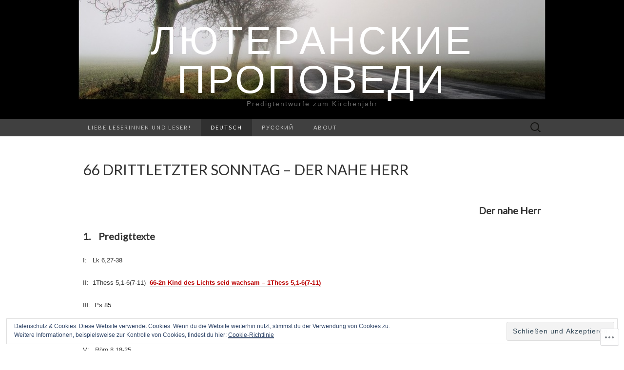

--- FILE ---
content_type: text/html; charset=UTF-8
request_url: https://predigthilfe.info/deutsch/66-der-nahe-herr-einleitung/
body_size: 64377
content:
<!DOCTYPE html>
<html lang="de-DE">
<head>
	<meta charset="UTF-8">
	<meta name="viewport" content="width=device-width">
	<title>66 Drittletzter Sonntag &#8211; Der nahe Herr | Лютеранские Проповеди</title>
	<link rel="profile" href="http://gmpg.org/xfn/11">
	<link rel="pingback" href="https://predigthilfe.info/xmlrpc.php">
	<!--[if lt IE 9]>
		<script src="https://s0.wp.com/wp-content/themes/pub/suits/js/html5.js?m=1389124717i" type="text/javascript"></script>
	<![endif]-->
	<meta name='robots' content='max-image-preview:large' />

<!-- Async WordPress.com Remote Login -->
<script id="wpcom_remote_login_js">
var wpcom_remote_login_extra_auth = '';
function wpcom_remote_login_remove_dom_node_id( element_id ) {
	var dom_node = document.getElementById( element_id );
	if ( dom_node ) { dom_node.parentNode.removeChild( dom_node ); }
}
function wpcom_remote_login_remove_dom_node_classes( class_name ) {
	var dom_nodes = document.querySelectorAll( '.' + class_name );
	for ( var i = 0; i < dom_nodes.length; i++ ) {
		dom_nodes[ i ].parentNode.removeChild( dom_nodes[ i ] );
	}
}
function wpcom_remote_login_final_cleanup() {
	wpcom_remote_login_remove_dom_node_classes( "wpcom_remote_login_msg" );
	wpcom_remote_login_remove_dom_node_id( "wpcom_remote_login_key" );
	wpcom_remote_login_remove_dom_node_id( "wpcom_remote_login_validate" );
	wpcom_remote_login_remove_dom_node_id( "wpcom_remote_login_js" );
	wpcom_remote_login_remove_dom_node_id( "wpcom_request_access_iframe" );
	wpcom_remote_login_remove_dom_node_id( "wpcom_request_access_styles" );
}

// Watch for messages back from the remote login
window.addEventListener( "message", function( e ) {
	if ( e.origin === "https://r-login.wordpress.com" ) {
		var data = {};
		try {
			data = JSON.parse( e.data );
		} catch( e ) {
			wpcom_remote_login_final_cleanup();
			return;
		}

		if ( data.msg === 'LOGIN' ) {
			// Clean up the login check iframe
			wpcom_remote_login_remove_dom_node_id( "wpcom_remote_login_key" );

			var id_regex = new RegExp( /^[0-9]+$/ );
			var token_regex = new RegExp( /^.*|.*|.*$/ );
			if (
				token_regex.test( data.token )
				&& id_regex.test( data.wpcomid )
			) {
				// We have everything we need to ask for a login
				var script = document.createElement( "script" );
				script.setAttribute( "id", "wpcom_remote_login_validate" );
				script.src = '/remote-login.php?wpcom_remote_login=validate'
					+ '&wpcomid=' + data.wpcomid
					+ '&token=' + encodeURIComponent( data.token )
					+ '&host=' + window.location.protocol
					+ '//' + window.location.hostname
					+ '&postid=742'
					+ '&is_singular=';
				document.body.appendChild( script );
			}

			return;
		}

		// Safari ITP, not logged in, so redirect
		if ( data.msg === 'LOGIN-REDIRECT' ) {
			window.location = 'https://wordpress.com/log-in?redirect_to=' + window.location.href;
			return;
		}

		// Safari ITP, storage access failed, remove the request
		if ( data.msg === 'LOGIN-REMOVE' ) {
			var css_zap = 'html { -webkit-transition: margin-top 1s; transition: margin-top 1s; } /* 9001 */ html { margin-top: 0 !important; } * html body { margin-top: 0 !important; } @media screen and ( max-width: 782px ) { html { margin-top: 0 !important; } * html body { margin-top: 0 !important; } }';
			var style_zap = document.createElement( 'style' );
			style_zap.type = 'text/css';
			style_zap.appendChild( document.createTextNode( css_zap ) );
			document.body.appendChild( style_zap );

			var e = document.getElementById( 'wpcom_request_access_iframe' );
			e.parentNode.removeChild( e );

			document.cookie = 'wordpress_com_login_access=denied; path=/; max-age=31536000';

			return;
		}

		// Safari ITP
		if ( data.msg === 'REQUEST_ACCESS' ) {
			console.log( 'request access: safari' );

			// Check ITP iframe enable/disable knob
			if ( wpcom_remote_login_extra_auth !== 'safari_itp_iframe' ) {
				return;
			}

			// If we are in a "private window" there is no ITP.
			var private_window = false;
			try {
				var opendb = window.openDatabase( null, null, null, null );
			} catch( e ) {
				private_window = true;
			}

			if ( private_window ) {
				console.log( 'private window' );
				return;
			}

			var iframe = document.createElement( 'iframe' );
			iframe.id = 'wpcom_request_access_iframe';
			iframe.setAttribute( 'scrolling', 'no' );
			iframe.setAttribute( 'sandbox', 'allow-storage-access-by-user-activation allow-scripts allow-same-origin allow-top-navigation-by-user-activation' );
			iframe.src = 'https://r-login.wordpress.com/remote-login.php?wpcom_remote_login=request_access&origin=' + encodeURIComponent( data.origin ) + '&wpcomid=' + encodeURIComponent( data.wpcomid );

			var css = 'html { -webkit-transition: margin-top 1s; transition: margin-top 1s; } /* 9001 */ html { margin-top: 46px !important; } * html body { margin-top: 46px !important; } @media screen and ( max-width: 660px ) { html { margin-top: 71px !important; } * html body { margin-top: 71px !important; } #wpcom_request_access_iframe { display: block; height: 71px !important; } } #wpcom_request_access_iframe { border: 0px; height: 46px; position: fixed; top: 0; left: 0; width: 100%; min-width: 100%; z-index: 99999; background: #23282d; } ';

			var style = document.createElement( 'style' );
			style.type = 'text/css';
			style.id = 'wpcom_request_access_styles';
			style.appendChild( document.createTextNode( css ) );
			document.body.appendChild( style );

			document.body.appendChild( iframe );
		}

		if ( data.msg === 'DONE' ) {
			wpcom_remote_login_final_cleanup();
		}
	}
}, false );

// Inject the remote login iframe after the page has had a chance to load
// more critical resources
window.addEventListener( "DOMContentLoaded", function( e ) {
	var iframe = document.createElement( "iframe" );
	iframe.style.display = "none";
	iframe.setAttribute( "scrolling", "no" );
	iframe.setAttribute( "id", "wpcom_remote_login_key" );
	iframe.src = "https://r-login.wordpress.com/remote-login.php"
		+ "?wpcom_remote_login=key"
		+ "&origin=aHR0cHM6Ly9wcmVkaWd0aGlsZmUuaW5mbw%3D%3D"
		+ "&wpcomid=69651218"
		+ "&time=" + Math.floor( Date.now() / 1000 );
	document.body.appendChild( iframe );
}, false );
</script>
<link rel='dns-prefetch' href='//s0.wp.com' />
<link rel='dns-prefetch' href='//fonts-api.wp.com' />
<link rel='dns-prefetch' href='//af.pubmine.com' />
<link rel="alternate" type="application/rss+xml" title="Лютеранские Проповеди &raquo; Feed" href="https://predigthilfe.info/feed/" />
<link rel="alternate" type="application/rss+xml" title="Лютеранские Проповеди &raquo; Kommentar-Feed" href="https://predigthilfe.info/comments/feed/" />
	<script type="text/javascript">
		/* <![CDATA[ */
		function addLoadEvent(func) {
			var oldonload = window.onload;
			if (typeof window.onload != 'function') {
				window.onload = func;
			} else {
				window.onload = function () {
					oldonload();
					func();
				}
			}
		}
		/* ]]> */
	</script>
	<link crossorigin='anonymous' rel='stylesheet' id='all-css-0-1' href='/_static/??/wp-content/mu-plugins/widgets/eu-cookie-law/templates/style.css,/wp-content/mu-plugins/likes/jetpack-likes.css?m=1743883414j&cssminify=yes' type='text/css' media='all' />
<style id='wp-emoji-styles-inline-css'>

	img.wp-smiley, img.emoji {
		display: inline !important;
		border: none !important;
		box-shadow: none !important;
		height: 1em !important;
		width: 1em !important;
		margin: 0 0.07em !important;
		vertical-align: -0.1em !important;
		background: none !important;
		padding: 0 !important;
	}
/*# sourceURL=wp-emoji-styles-inline-css */
</style>
<link crossorigin='anonymous' rel='stylesheet' id='all-css-2-1' href='/wp-content/plugins/gutenberg-core/v22.4.0/build/styles/block-library/style.min.css?m=1768935615i&cssminify=yes' type='text/css' media='all' />
<style id='wp-block-library-inline-css'>
.has-text-align-justify {
	text-align:justify;
}
.has-text-align-justify{text-align:justify;}

/*# sourceURL=wp-block-library-inline-css */
</style><style id='global-styles-inline-css'>
:root{--wp--preset--aspect-ratio--square: 1;--wp--preset--aspect-ratio--4-3: 4/3;--wp--preset--aspect-ratio--3-4: 3/4;--wp--preset--aspect-ratio--3-2: 3/2;--wp--preset--aspect-ratio--2-3: 2/3;--wp--preset--aspect-ratio--16-9: 16/9;--wp--preset--aspect-ratio--9-16: 9/16;--wp--preset--color--black: #000000;--wp--preset--color--cyan-bluish-gray: #abb8c3;--wp--preset--color--white: #ffffff;--wp--preset--color--pale-pink: #f78da7;--wp--preset--color--vivid-red: #cf2e2e;--wp--preset--color--luminous-vivid-orange: #ff6900;--wp--preset--color--luminous-vivid-amber: #fcb900;--wp--preset--color--light-green-cyan: #7bdcb5;--wp--preset--color--vivid-green-cyan: #00d084;--wp--preset--color--pale-cyan-blue: #8ed1fc;--wp--preset--color--vivid-cyan-blue: #0693e3;--wp--preset--color--vivid-purple: #9b51e0;--wp--preset--gradient--vivid-cyan-blue-to-vivid-purple: linear-gradient(135deg,rgb(6,147,227) 0%,rgb(155,81,224) 100%);--wp--preset--gradient--light-green-cyan-to-vivid-green-cyan: linear-gradient(135deg,rgb(122,220,180) 0%,rgb(0,208,130) 100%);--wp--preset--gradient--luminous-vivid-amber-to-luminous-vivid-orange: linear-gradient(135deg,rgb(252,185,0) 0%,rgb(255,105,0) 100%);--wp--preset--gradient--luminous-vivid-orange-to-vivid-red: linear-gradient(135deg,rgb(255,105,0) 0%,rgb(207,46,46) 100%);--wp--preset--gradient--very-light-gray-to-cyan-bluish-gray: linear-gradient(135deg,rgb(238,238,238) 0%,rgb(169,184,195) 100%);--wp--preset--gradient--cool-to-warm-spectrum: linear-gradient(135deg,rgb(74,234,220) 0%,rgb(151,120,209) 20%,rgb(207,42,186) 40%,rgb(238,44,130) 60%,rgb(251,105,98) 80%,rgb(254,248,76) 100%);--wp--preset--gradient--blush-light-purple: linear-gradient(135deg,rgb(255,206,236) 0%,rgb(152,150,240) 100%);--wp--preset--gradient--blush-bordeaux: linear-gradient(135deg,rgb(254,205,165) 0%,rgb(254,45,45) 50%,rgb(107,0,62) 100%);--wp--preset--gradient--luminous-dusk: linear-gradient(135deg,rgb(255,203,112) 0%,rgb(199,81,192) 50%,rgb(65,88,208) 100%);--wp--preset--gradient--pale-ocean: linear-gradient(135deg,rgb(255,245,203) 0%,rgb(182,227,212) 50%,rgb(51,167,181) 100%);--wp--preset--gradient--electric-grass: linear-gradient(135deg,rgb(202,248,128) 0%,rgb(113,206,126) 100%);--wp--preset--gradient--midnight: linear-gradient(135deg,rgb(2,3,129) 0%,rgb(40,116,252) 100%);--wp--preset--font-size--small: 13px;--wp--preset--font-size--medium: 20px;--wp--preset--font-size--large: 36px;--wp--preset--font-size--x-large: 42px;--wp--preset--font-family--albert-sans: 'Albert Sans', sans-serif;--wp--preset--font-family--alegreya: Alegreya, serif;--wp--preset--font-family--arvo: Arvo, serif;--wp--preset--font-family--bodoni-moda: 'Bodoni Moda', serif;--wp--preset--font-family--bricolage-grotesque: 'Bricolage Grotesque', sans-serif;--wp--preset--font-family--cabin: Cabin, sans-serif;--wp--preset--font-family--chivo: Chivo, sans-serif;--wp--preset--font-family--commissioner: Commissioner, sans-serif;--wp--preset--font-family--cormorant: Cormorant, serif;--wp--preset--font-family--courier-prime: 'Courier Prime', monospace;--wp--preset--font-family--crimson-pro: 'Crimson Pro', serif;--wp--preset--font-family--dm-mono: 'DM Mono', monospace;--wp--preset--font-family--dm-sans: 'DM Sans', sans-serif;--wp--preset--font-family--dm-serif-display: 'DM Serif Display', serif;--wp--preset--font-family--domine: Domine, serif;--wp--preset--font-family--eb-garamond: 'EB Garamond', serif;--wp--preset--font-family--epilogue: Epilogue, sans-serif;--wp--preset--font-family--fahkwang: Fahkwang, sans-serif;--wp--preset--font-family--figtree: Figtree, sans-serif;--wp--preset--font-family--fira-sans: 'Fira Sans', sans-serif;--wp--preset--font-family--fjalla-one: 'Fjalla One', sans-serif;--wp--preset--font-family--fraunces: Fraunces, serif;--wp--preset--font-family--gabarito: Gabarito, system-ui;--wp--preset--font-family--ibm-plex-mono: 'IBM Plex Mono', monospace;--wp--preset--font-family--ibm-plex-sans: 'IBM Plex Sans', sans-serif;--wp--preset--font-family--ibarra-real-nova: 'Ibarra Real Nova', serif;--wp--preset--font-family--instrument-serif: 'Instrument Serif', serif;--wp--preset--font-family--inter: Inter, sans-serif;--wp--preset--font-family--josefin-sans: 'Josefin Sans', sans-serif;--wp--preset--font-family--jost: Jost, sans-serif;--wp--preset--font-family--libre-baskerville: 'Libre Baskerville', serif;--wp--preset--font-family--libre-franklin: 'Libre Franklin', sans-serif;--wp--preset--font-family--literata: Literata, serif;--wp--preset--font-family--lora: Lora, serif;--wp--preset--font-family--merriweather: Merriweather, serif;--wp--preset--font-family--montserrat: Montserrat, sans-serif;--wp--preset--font-family--newsreader: Newsreader, serif;--wp--preset--font-family--noto-sans-mono: 'Noto Sans Mono', sans-serif;--wp--preset--font-family--nunito: Nunito, sans-serif;--wp--preset--font-family--open-sans: 'Open Sans', sans-serif;--wp--preset--font-family--overpass: Overpass, sans-serif;--wp--preset--font-family--pt-serif: 'PT Serif', serif;--wp--preset--font-family--petrona: Petrona, serif;--wp--preset--font-family--piazzolla: Piazzolla, serif;--wp--preset--font-family--playfair-display: 'Playfair Display', serif;--wp--preset--font-family--plus-jakarta-sans: 'Plus Jakarta Sans', sans-serif;--wp--preset--font-family--poppins: Poppins, sans-serif;--wp--preset--font-family--raleway: Raleway, sans-serif;--wp--preset--font-family--roboto: Roboto, sans-serif;--wp--preset--font-family--roboto-slab: 'Roboto Slab', serif;--wp--preset--font-family--rubik: Rubik, sans-serif;--wp--preset--font-family--rufina: Rufina, serif;--wp--preset--font-family--sora: Sora, sans-serif;--wp--preset--font-family--source-sans-3: 'Source Sans 3', sans-serif;--wp--preset--font-family--source-serif-4: 'Source Serif 4', serif;--wp--preset--font-family--space-mono: 'Space Mono', monospace;--wp--preset--font-family--syne: Syne, sans-serif;--wp--preset--font-family--texturina: Texturina, serif;--wp--preset--font-family--urbanist: Urbanist, sans-serif;--wp--preset--font-family--work-sans: 'Work Sans', sans-serif;--wp--preset--spacing--20: 0.44rem;--wp--preset--spacing--30: 0.67rem;--wp--preset--spacing--40: 1rem;--wp--preset--spacing--50: 1.5rem;--wp--preset--spacing--60: 2.25rem;--wp--preset--spacing--70: 3.38rem;--wp--preset--spacing--80: 5.06rem;--wp--preset--shadow--natural: 6px 6px 9px rgba(0, 0, 0, 0.2);--wp--preset--shadow--deep: 12px 12px 50px rgba(0, 0, 0, 0.4);--wp--preset--shadow--sharp: 6px 6px 0px rgba(0, 0, 0, 0.2);--wp--preset--shadow--outlined: 6px 6px 0px -3px rgb(255, 255, 255), 6px 6px rgb(0, 0, 0);--wp--preset--shadow--crisp: 6px 6px 0px rgb(0, 0, 0);}:where(body) { margin: 0; }:where(.is-layout-flex){gap: 0.5em;}:where(.is-layout-grid){gap: 0.5em;}body .is-layout-flex{display: flex;}.is-layout-flex{flex-wrap: wrap;align-items: center;}.is-layout-flex > :is(*, div){margin: 0;}body .is-layout-grid{display: grid;}.is-layout-grid > :is(*, div){margin: 0;}body{padding-top: 0px;padding-right: 0px;padding-bottom: 0px;padding-left: 0px;}:root :where(.wp-element-button, .wp-block-button__link){background-color: #32373c;border-width: 0;color: #fff;font-family: inherit;font-size: inherit;font-style: inherit;font-weight: inherit;letter-spacing: inherit;line-height: inherit;padding-top: calc(0.667em + 2px);padding-right: calc(1.333em + 2px);padding-bottom: calc(0.667em + 2px);padding-left: calc(1.333em + 2px);text-decoration: none;text-transform: inherit;}.has-black-color{color: var(--wp--preset--color--black) !important;}.has-cyan-bluish-gray-color{color: var(--wp--preset--color--cyan-bluish-gray) !important;}.has-white-color{color: var(--wp--preset--color--white) !important;}.has-pale-pink-color{color: var(--wp--preset--color--pale-pink) !important;}.has-vivid-red-color{color: var(--wp--preset--color--vivid-red) !important;}.has-luminous-vivid-orange-color{color: var(--wp--preset--color--luminous-vivid-orange) !important;}.has-luminous-vivid-amber-color{color: var(--wp--preset--color--luminous-vivid-amber) !important;}.has-light-green-cyan-color{color: var(--wp--preset--color--light-green-cyan) !important;}.has-vivid-green-cyan-color{color: var(--wp--preset--color--vivid-green-cyan) !important;}.has-pale-cyan-blue-color{color: var(--wp--preset--color--pale-cyan-blue) !important;}.has-vivid-cyan-blue-color{color: var(--wp--preset--color--vivid-cyan-blue) !important;}.has-vivid-purple-color{color: var(--wp--preset--color--vivid-purple) !important;}.has-black-background-color{background-color: var(--wp--preset--color--black) !important;}.has-cyan-bluish-gray-background-color{background-color: var(--wp--preset--color--cyan-bluish-gray) !important;}.has-white-background-color{background-color: var(--wp--preset--color--white) !important;}.has-pale-pink-background-color{background-color: var(--wp--preset--color--pale-pink) !important;}.has-vivid-red-background-color{background-color: var(--wp--preset--color--vivid-red) !important;}.has-luminous-vivid-orange-background-color{background-color: var(--wp--preset--color--luminous-vivid-orange) !important;}.has-luminous-vivid-amber-background-color{background-color: var(--wp--preset--color--luminous-vivid-amber) !important;}.has-light-green-cyan-background-color{background-color: var(--wp--preset--color--light-green-cyan) !important;}.has-vivid-green-cyan-background-color{background-color: var(--wp--preset--color--vivid-green-cyan) !important;}.has-pale-cyan-blue-background-color{background-color: var(--wp--preset--color--pale-cyan-blue) !important;}.has-vivid-cyan-blue-background-color{background-color: var(--wp--preset--color--vivid-cyan-blue) !important;}.has-vivid-purple-background-color{background-color: var(--wp--preset--color--vivid-purple) !important;}.has-black-border-color{border-color: var(--wp--preset--color--black) !important;}.has-cyan-bluish-gray-border-color{border-color: var(--wp--preset--color--cyan-bluish-gray) !important;}.has-white-border-color{border-color: var(--wp--preset--color--white) !important;}.has-pale-pink-border-color{border-color: var(--wp--preset--color--pale-pink) !important;}.has-vivid-red-border-color{border-color: var(--wp--preset--color--vivid-red) !important;}.has-luminous-vivid-orange-border-color{border-color: var(--wp--preset--color--luminous-vivid-orange) !important;}.has-luminous-vivid-amber-border-color{border-color: var(--wp--preset--color--luminous-vivid-amber) !important;}.has-light-green-cyan-border-color{border-color: var(--wp--preset--color--light-green-cyan) !important;}.has-vivid-green-cyan-border-color{border-color: var(--wp--preset--color--vivid-green-cyan) !important;}.has-pale-cyan-blue-border-color{border-color: var(--wp--preset--color--pale-cyan-blue) !important;}.has-vivid-cyan-blue-border-color{border-color: var(--wp--preset--color--vivid-cyan-blue) !important;}.has-vivid-purple-border-color{border-color: var(--wp--preset--color--vivid-purple) !important;}.has-vivid-cyan-blue-to-vivid-purple-gradient-background{background: var(--wp--preset--gradient--vivid-cyan-blue-to-vivid-purple) !important;}.has-light-green-cyan-to-vivid-green-cyan-gradient-background{background: var(--wp--preset--gradient--light-green-cyan-to-vivid-green-cyan) !important;}.has-luminous-vivid-amber-to-luminous-vivid-orange-gradient-background{background: var(--wp--preset--gradient--luminous-vivid-amber-to-luminous-vivid-orange) !important;}.has-luminous-vivid-orange-to-vivid-red-gradient-background{background: var(--wp--preset--gradient--luminous-vivid-orange-to-vivid-red) !important;}.has-very-light-gray-to-cyan-bluish-gray-gradient-background{background: var(--wp--preset--gradient--very-light-gray-to-cyan-bluish-gray) !important;}.has-cool-to-warm-spectrum-gradient-background{background: var(--wp--preset--gradient--cool-to-warm-spectrum) !important;}.has-blush-light-purple-gradient-background{background: var(--wp--preset--gradient--blush-light-purple) !important;}.has-blush-bordeaux-gradient-background{background: var(--wp--preset--gradient--blush-bordeaux) !important;}.has-luminous-dusk-gradient-background{background: var(--wp--preset--gradient--luminous-dusk) !important;}.has-pale-ocean-gradient-background{background: var(--wp--preset--gradient--pale-ocean) !important;}.has-electric-grass-gradient-background{background: var(--wp--preset--gradient--electric-grass) !important;}.has-midnight-gradient-background{background: var(--wp--preset--gradient--midnight) !important;}.has-small-font-size{font-size: var(--wp--preset--font-size--small) !important;}.has-medium-font-size{font-size: var(--wp--preset--font-size--medium) !important;}.has-large-font-size{font-size: var(--wp--preset--font-size--large) !important;}.has-x-large-font-size{font-size: var(--wp--preset--font-size--x-large) !important;}.has-albert-sans-font-family{font-family: var(--wp--preset--font-family--albert-sans) !important;}.has-alegreya-font-family{font-family: var(--wp--preset--font-family--alegreya) !important;}.has-arvo-font-family{font-family: var(--wp--preset--font-family--arvo) !important;}.has-bodoni-moda-font-family{font-family: var(--wp--preset--font-family--bodoni-moda) !important;}.has-bricolage-grotesque-font-family{font-family: var(--wp--preset--font-family--bricolage-grotesque) !important;}.has-cabin-font-family{font-family: var(--wp--preset--font-family--cabin) !important;}.has-chivo-font-family{font-family: var(--wp--preset--font-family--chivo) !important;}.has-commissioner-font-family{font-family: var(--wp--preset--font-family--commissioner) !important;}.has-cormorant-font-family{font-family: var(--wp--preset--font-family--cormorant) !important;}.has-courier-prime-font-family{font-family: var(--wp--preset--font-family--courier-prime) !important;}.has-crimson-pro-font-family{font-family: var(--wp--preset--font-family--crimson-pro) !important;}.has-dm-mono-font-family{font-family: var(--wp--preset--font-family--dm-mono) !important;}.has-dm-sans-font-family{font-family: var(--wp--preset--font-family--dm-sans) !important;}.has-dm-serif-display-font-family{font-family: var(--wp--preset--font-family--dm-serif-display) !important;}.has-domine-font-family{font-family: var(--wp--preset--font-family--domine) !important;}.has-eb-garamond-font-family{font-family: var(--wp--preset--font-family--eb-garamond) !important;}.has-epilogue-font-family{font-family: var(--wp--preset--font-family--epilogue) !important;}.has-fahkwang-font-family{font-family: var(--wp--preset--font-family--fahkwang) !important;}.has-figtree-font-family{font-family: var(--wp--preset--font-family--figtree) !important;}.has-fira-sans-font-family{font-family: var(--wp--preset--font-family--fira-sans) !important;}.has-fjalla-one-font-family{font-family: var(--wp--preset--font-family--fjalla-one) !important;}.has-fraunces-font-family{font-family: var(--wp--preset--font-family--fraunces) !important;}.has-gabarito-font-family{font-family: var(--wp--preset--font-family--gabarito) !important;}.has-ibm-plex-mono-font-family{font-family: var(--wp--preset--font-family--ibm-plex-mono) !important;}.has-ibm-plex-sans-font-family{font-family: var(--wp--preset--font-family--ibm-plex-sans) !important;}.has-ibarra-real-nova-font-family{font-family: var(--wp--preset--font-family--ibarra-real-nova) !important;}.has-instrument-serif-font-family{font-family: var(--wp--preset--font-family--instrument-serif) !important;}.has-inter-font-family{font-family: var(--wp--preset--font-family--inter) !important;}.has-josefin-sans-font-family{font-family: var(--wp--preset--font-family--josefin-sans) !important;}.has-jost-font-family{font-family: var(--wp--preset--font-family--jost) !important;}.has-libre-baskerville-font-family{font-family: var(--wp--preset--font-family--libre-baskerville) !important;}.has-libre-franklin-font-family{font-family: var(--wp--preset--font-family--libre-franklin) !important;}.has-literata-font-family{font-family: var(--wp--preset--font-family--literata) !important;}.has-lora-font-family{font-family: var(--wp--preset--font-family--lora) !important;}.has-merriweather-font-family{font-family: var(--wp--preset--font-family--merriweather) !important;}.has-montserrat-font-family{font-family: var(--wp--preset--font-family--montserrat) !important;}.has-newsreader-font-family{font-family: var(--wp--preset--font-family--newsreader) !important;}.has-noto-sans-mono-font-family{font-family: var(--wp--preset--font-family--noto-sans-mono) !important;}.has-nunito-font-family{font-family: var(--wp--preset--font-family--nunito) !important;}.has-open-sans-font-family{font-family: var(--wp--preset--font-family--open-sans) !important;}.has-overpass-font-family{font-family: var(--wp--preset--font-family--overpass) !important;}.has-pt-serif-font-family{font-family: var(--wp--preset--font-family--pt-serif) !important;}.has-petrona-font-family{font-family: var(--wp--preset--font-family--petrona) !important;}.has-piazzolla-font-family{font-family: var(--wp--preset--font-family--piazzolla) !important;}.has-playfair-display-font-family{font-family: var(--wp--preset--font-family--playfair-display) !important;}.has-plus-jakarta-sans-font-family{font-family: var(--wp--preset--font-family--plus-jakarta-sans) !important;}.has-poppins-font-family{font-family: var(--wp--preset--font-family--poppins) !important;}.has-raleway-font-family{font-family: var(--wp--preset--font-family--raleway) !important;}.has-roboto-font-family{font-family: var(--wp--preset--font-family--roboto) !important;}.has-roboto-slab-font-family{font-family: var(--wp--preset--font-family--roboto-slab) !important;}.has-rubik-font-family{font-family: var(--wp--preset--font-family--rubik) !important;}.has-rufina-font-family{font-family: var(--wp--preset--font-family--rufina) !important;}.has-sora-font-family{font-family: var(--wp--preset--font-family--sora) !important;}.has-source-sans-3-font-family{font-family: var(--wp--preset--font-family--source-sans-3) !important;}.has-source-serif-4-font-family{font-family: var(--wp--preset--font-family--source-serif-4) !important;}.has-space-mono-font-family{font-family: var(--wp--preset--font-family--space-mono) !important;}.has-syne-font-family{font-family: var(--wp--preset--font-family--syne) !important;}.has-texturina-font-family{font-family: var(--wp--preset--font-family--texturina) !important;}.has-urbanist-font-family{font-family: var(--wp--preset--font-family--urbanist) !important;}.has-work-sans-font-family{font-family: var(--wp--preset--font-family--work-sans) !important;}
/*# sourceURL=global-styles-inline-css */
</style>

<style id='classic-theme-styles-inline-css'>
.wp-block-button__link{background-color:#32373c;border-radius:9999px;box-shadow:none;color:#fff;font-size:1.125em;padding:calc(.667em + 2px) calc(1.333em + 2px);text-decoration:none}.wp-block-file__button{background:#32373c;color:#fff}.wp-block-accordion-heading{margin:0}.wp-block-accordion-heading__toggle{background-color:inherit!important;color:inherit!important}.wp-block-accordion-heading__toggle:not(:focus-visible){outline:none}.wp-block-accordion-heading__toggle:focus,.wp-block-accordion-heading__toggle:hover{background-color:inherit!important;border:none;box-shadow:none;color:inherit;padding:var(--wp--preset--spacing--20,1em) 0;text-decoration:none}.wp-block-accordion-heading__toggle:focus-visible{outline:auto;outline-offset:0}
/*# sourceURL=/wp-content/plugins/gutenberg-core/v22.4.0/build/styles/block-library/classic.min.css */
</style>
<link crossorigin='anonymous' rel='stylesheet' id='all-css-4-1' href='/_static/??/wp-content/mu-plugins/core-compat/wp-mediaelement.css,/wp-content/mu-plugins/wpcom-bbpress-premium-themes.css?m=1432920480j&cssminify=yes' type='text/css' media='all' />
<link rel='stylesheet' id='suits-font-css' href='https://fonts-api.wp.com/css?family=Lato%3A100%2C300%2C400%26subset%3Dlatin%2Clatin-ext' media='all' />
<link crossorigin='anonymous' rel='stylesheet' id='all-css-6-1' href='/_static/??-eJx9i0EKgzAQAD/UdJEEiwfpW0xY05RNNrgbir83venF2wzMwK+awEWxKOgHMwrU5kFaUgHRnfAZRB5wynIzlVpMRWBDTxw7RujVSe+miGyIw6KJy0XMSkva/us7z8PLDeNkrbPfAw6OPHc=&cssminify=yes' type='text/css' media='all' />
<link crossorigin='anonymous' rel='stylesheet' id='print-css-7-1' href='/wp-content/mu-plugins/global-print/global-print.css?m=1465851035i&cssminify=yes' type='text/css' media='print' />
<style id='jetpack-global-styles-frontend-style-inline-css'>
:root { --font-headings: unset; --font-base: unset; --font-headings-default: -apple-system,BlinkMacSystemFont,"Segoe UI",Roboto,Oxygen-Sans,Ubuntu,Cantarell,"Helvetica Neue",sans-serif; --font-base-default: -apple-system,BlinkMacSystemFont,"Segoe UI",Roboto,Oxygen-Sans,Ubuntu,Cantarell,"Helvetica Neue",sans-serif;}
/*# sourceURL=jetpack-global-styles-frontend-style-inline-css */
</style>
<link crossorigin='anonymous' rel='stylesheet' id='all-css-10-1' href='/_static/??-eJyNjcEKwjAQRH/IuFRT6kX8FNkmS5K6yQY3Qfx7bfEiXrwM82B4A49qnJRGpUHupnIPqSgs1Cq624chi6zhO5OCRryTR++fW00l7J3qDv43XVNxoOISsmEJol/wY2uR8vs3WggsM/I6uOTzMI3Hw8lOg11eUT1JKA==&cssminify=yes' type='text/css' media='all' />
<script type="text/javascript" id="wpcom-actionbar-placeholder-js-extra">
/* <![CDATA[ */
var actionbardata = {"siteID":"69651218","postID":"742","siteURL":"https://predigthilfe.info","xhrURL":"https://predigthilfe.info/wp-admin/admin-ajax.php","nonce":"517de47012","isLoggedIn":"","statusMessage":"","subsEmailDefault":"instantly","proxyScriptUrl":"https://s0.wp.com/wp-content/js/wpcom-proxy-request.js?m=1513050504i&amp;ver=20211021","shortlink":"https://wp.me/P4IfsK-bY","i18n":{"followedText":"Neue Beitr\u00e4ge von dieser Website erscheinen nun in deinem \u003Ca href=\"https://wordpress.com/reader\"\u003EReader\u003C/a\u003E","foldBar":"Diese Leiste einklappen","unfoldBar":"Diese Leiste aufklappen","shortLinkCopied":"Kurzlink in Zwischenablage kopiert"}};
//# sourceURL=wpcom-actionbar-placeholder-js-extra
/* ]]> */
</script>
<script type="text/javascript" id="jetpack-mu-wpcom-settings-js-before">
/* <![CDATA[ */
var JETPACK_MU_WPCOM_SETTINGS = {"assetsUrl":"https://s0.wp.com/wp-content/mu-plugins/jetpack-mu-wpcom-plugin/moon/jetpack_vendor/automattic/jetpack-mu-wpcom/src/build/"};
//# sourceURL=jetpack-mu-wpcom-settings-js-before
/* ]]> */
</script>
<script crossorigin='anonymous' type='text/javascript'  src='/_static/??-eJyFjcsOwiAQRX/I6dSa+lgYvwWBEAgMOAPW/n3bqIk7V2dxT87FqYDOVC1VDIIcKxTOr7kLssN186RjM1a2MTya5fmDLnn6K0HyjlW1v/L37R6zgxKb8yQ4ZTbKCOioRN4hnQo+hw1AmcCZwmvilq7709CPh/54voQFmNpFWg=='></script>
<script type="text/javascript" id="rlt-proxy-js-after">
/* <![CDATA[ */
	rltInitialize( {"token":null,"iframeOrigins":["https:\/\/widgets.wp.com"]} );
//# sourceURL=rlt-proxy-js-after
/* ]]> */
</script>
<link rel="EditURI" type="application/rsd+xml" title="RSD" href="https://predigthilfe.wordpress.com/xmlrpc.php?rsd" />
<meta name="generator" content="WordPress.com" />
<link rel="canonical" href="https://predigthilfe.info/deutsch/66-der-nahe-herr-einleitung/" />
<link rel='shortlink' href='https://wp.me/P4IfsK-bY' />
<link rel="alternate" type="application/json+oembed" href="https://public-api.wordpress.com/oembed/?format=json&amp;url=https%3A%2F%2Fpredigthilfe.info%2Fdeutsch%2F66-der-nahe-herr-einleitung%2F&amp;for=wpcom-auto-discovery" /><link rel="alternate" type="application/xml+oembed" href="https://public-api.wordpress.com/oembed/?format=xml&amp;url=https%3A%2F%2Fpredigthilfe.info%2Fdeutsch%2F66-der-nahe-herr-einleitung%2F&amp;for=wpcom-auto-discovery" />
<!-- Jetpack Open Graph Tags -->
<meta property="og:type" content="article" />
<meta property="og:title" content="66 Drittletzter Sonntag &#8211; Der nahe Herr" />
<meta property="og:url" content="https://predigthilfe.info/deutsch/66-der-nahe-herr-einleitung/" />
<meta property="og:description" content="Der nahe Herr 1.    Predigttexte I:   Lk 6,27-38 II:  1Thess 5,1-6(7-11)  66-2n Kind des Lichts seid wachsam &#8211; 1Thess 5,1-6(7-11) III:  Ps 85 IV: Lk 17,20-24 (25-30) V:   Röm 8,18-25 IV:  Mic…" />
<meta property="article:published_time" content="2014-11-02T11:28:12+00:00" />
<meta property="article:modified_time" content="2020-11-06T21:03:40+00:00" />
<meta property="og:site_name" content="Лютеранские Проповеди" />
<meta property="og:image" content="https://predigthilfe.info/wp-content/uploads/2021/05/cropped-cropped-kirg02.jpg?w=200" />
<meta property="og:image:width" content="200" />
<meta property="og:image:height" content="200" />
<meta property="og:image:alt" content="" />
<meta property="og:locale" content="de_DE" />
<meta property="article:publisher" content="https://www.facebook.com/WordPresscom" />
<meta name="twitter:text:title" content="66 Drittletzter Sonntag &#8211; Der nahe&nbsp;Herr" />
<meta name="twitter:image" content="https://predigthilfe.info/wp-content/uploads/2021/05/cropped-cropped-kirg02.jpg?w=204" />
<meta name="twitter:card" content="summary" />

<!-- End Jetpack Open Graph Tags -->
<link rel='openid.server' href='https://predigthilfe.info/?openidserver=1' />
<link rel='openid.delegate' href='https://predigthilfe.info/' />
<link rel="search" type="application/opensearchdescription+xml" href="https://predigthilfe.info/osd.xml" title="Лютеранские Проповеди" />
<link rel="search" type="application/opensearchdescription+xml" href="https://s1.wp.com/opensearch.xml" title="WordPress.com" />
		<style type="text/css">
			.recentcomments a {
				display: inline !important;
				padding: 0 !important;
				margin: 0 !important;
			}

			table.recentcommentsavatartop img.avatar, table.recentcommentsavatarend img.avatar {
				border: 0px;
				margin: 0;
			}

			table.recentcommentsavatartop a, table.recentcommentsavatarend a {
				border: 0px !important;
				background-color: transparent !important;
			}

			td.recentcommentsavatarend, td.recentcommentsavatartop {
				padding: 0px 0px 1px 0px;
				margin: 0px;
			}

			td.recentcommentstextend {
				border: none !important;
				padding: 0px 0px 2px 10px;
			}

			.rtl td.recentcommentstextend {
				padding: 0px 10px 2px 0px;
			}

			td.recentcommentstexttop {
				border: none;
				padding: 0px 0px 0px 10px;
			}

			.rtl td.recentcommentstexttop {
				padding: 0px 10px 0px 0px;
			}
		</style>
		<meta name="description" content="Der nahe Herr 1.    Predigttexte I:   Lk 6,27-38 II:  1Thess 5,1-6(7-11)  66-2n Kind des Lichts seid wachsam - 1Thess 5,1-6(7-11) III:  Ps 85 IV: Lk 17,20-24 (25-30) V:   Röm 8,18-25 IV:  Micha 4,1-5(7b) .     alt: Röm 14,7-9; Lk 11,14-23; Hiob 14,1-6; Lk 18,1-8 2.    Wochenspruch Siehe, jetzt ist die Zeit der Gnade, siehe, jetzt&hellip;" />
	<style type="text/css" id="suits-header-css">
			.site-header {
			background: #000 url(https://predigthilfe.info/wp-content/uploads/2014/06/cropped-kirg02.jpg) no-repeat scroll top;
		}
		</style>
	<script type="text/javascript">
/* <![CDATA[ */
var wa_client = {}; wa_client.cmd = []; wa_client.config = { 'blog_id': 69651218, 'blog_language': 'de', 'is_wordads': false, 'hosting_type': 0, 'afp_account_id': null, 'afp_host_id': 5038568878849053, 'theme': 'pub/suits', '_': { 'title': 'Werbung', 'privacy_settings': 'Datenschutz-Einstellungen' }, 'formats': [ 'inline', 'belowpost', 'bottom_sticky', 'sidebar_sticky_right', 'sidebar', 'gutenberg_rectangle', 'gutenberg_leaderboard', 'gutenberg_mobile_leaderboard', 'gutenberg_skyscraper' ] };
/* ]]> */
</script>
		<script type="text/javascript">

			window.doNotSellCallback = function() {

				var linkElements = [
					'a[href="https://wordpress.com/?ref=footer_blog"]',
					'a[href="https://wordpress.com/?ref=footer_website"]',
					'a[href="https://wordpress.com/?ref=vertical_footer"]',
					'a[href^="https://wordpress.com/?ref=footer_segment_"]',
				].join(',');

				var dnsLink = document.createElement( 'a' );
				dnsLink.href = 'https://wordpress.com/de/advertising-program-optout/';
				dnsLink.classList.add( 'do-not-sell-link' );
				dnsLink.rel = 'nofollow';
				dnsLink.style.marginLeft = '0.5em';
				dnsLink.textContent = 'Meine persönlichen Informationen nicht verkaufen oder weitergeben';

				var creditLinks = document.querySelectorAll( linkElements );

				if ( 0 === creditLinks.length ) {
					return false;
				}

				Array.prototype.forEach.call( creditLinks, function( el ) {
					el.insertAdjacentElement( 'afterend', dnsLink );
				});

				return true;
			};

		</script>
		<link rel="icon" href="https://predigthilfe.info/wp-content/uploads/2021/05/cropped-cropped-kirg02.jpg?w=32" sizes="32x32" />
<link rel="icon" href="https://predigthilfe.info/wp-content/uploads/2021/05/cropped-cropped-kirg02.jpg?w=192" sizes="192x192" />
<link rel="apple-touch-icon" href="https://predigthilfe.info/wp-content/uploads/2021/05/cropped-cropped-kirg02.jpg?w=180" />
<meta name="msapplication-TileImage" content="https://predigthilfe.info/wp-content/uploads/2021/05/cropped-cropped-kirg02.jpg?w=204" />
<script type="text/javascript">
	window.google_analytics_uacct = "UA-52447-2";
</script>

<script type="text/javascript">
	var _gaq = _gaq || [];
	_gaq.push(['_setAccount', 'UA-52447-2']);
	_gaq.push(['_gat._anonymizeIp']);
	_gaq.push(['_setDomainName', 'none']);
	_gaq.push(['_setAllowLinker', true]);
	_gaq.push(['_initData']);
	_gaq.push(['_trackPageview']);

	(function() {
		var ga = document.createElement('script'); ga.type = 'text/javascript'; ga.async = true;
		ga.src = ('https:' == document.location.protocol ? 'https://ssl' : 'http://www') + '.google-analytics.com/ga.js';
		(document.getElementsByTagName('head')[0] || document.getElementsByTagName('body')[0]).appendChild(ga);
	})();
</script>
<link crossorigin='anonymous' rel='stylesheet' id='all-css-0-3' href='/wp-content/mu-plugins/jetpack-plugin/moon/_inc/build/subscriptions/subscriptions.min.css?m=1753976312i&cssminify=yes' type='text/css' media='all' />
</head>

<body class="wp-singular page-template-default page page-id-742 page-parent page-child parent-pageid-4 custom-background wp-theme-pubsuits customizer-styles-applied single-author no-avatars full-width one-footer-sidebar jetpack-reblog-enabled">
	<div id="page" class="hfeed site">

		<header id="masthead" class="site-header" role="banner">
			
			<a class="home-link" href="https://predigthilfe.info/" title="Лютеранские Проповеди" rel="home">
				<h1 class="site-title">Лютеранские Проповеди</h1>
				<h2 class="site-description">Predigtentwürfe zum Kirchenjahr</h2>
			</a><!-- #navbar .header-navigation -->

			<div id="navbar" class="header-navigation">

				<nav id="site-navigation" class="navigation main-navigation" role="navigation">
					<h3 class="menu-toggle">Menü</h3>
					<div class="nav-menu"><ul>
<li class="page_item page-item-1 page_item_has_children"><a href="https://predigthilfe.info/">Liebe Leserinnen und&nbsp;Leser!</a>
<ul class='children'>
	<li class="page_item page-item-2230"><a href="https://predigthilfe.info/startpage/predigttextliste/">Predigttextliste</a></li>
</ul>
</li>
<li class="page_item page-item-4 page_item_has_children current_page_ancestor current_page_parent"><a href="https://predigthilfe.info/deutsch/">Deutsch</a>
<ul class='children'>
	<li class="page_item page-item-823 page_item_has_children"><a href="https://predigthilfe.info/deutsch/01-der-kommende-herr-einleitung/">01 Advent &#8211; Der kommende&nbsp;Herr</a>
	<ul class='children'>
		<li class="page_item page-item-825 page_item_has_children"><a href="https://predigthilfe.info/deutsch/01-der-kommende-herr-einleitung/01-1-der-kommende-herr-mt-211-9/">01-1 Jesus offenbart sich  &#8211; Mt&nbsp;21,1-9</a>
		<ul class='children'>
			<li class="page_item page-item-829"><a href="https://predigthilfe.info/deutsch/01-der-kommende-herr-einleitung/01-1-der-kommende-herr-mt-211-9/01-1-vorschl/">01-1 Vorschl</a></li>
		</ul>
</li>
		<li class="page_item page-item-2884 page_item_has_children"><a href="https://predigthilfe.info/deutsch/01-der-kommende-herr-einleitung/01-2-liebt-weil-ihr-die-zeit-erkennt-roem-138-12-14/">01-2 Liebt, weil ihr die Zeit erkennt – Röm&nbsp;13,8-12(-14)</a>
		<ul class='children'>
			<li class="page_item page-item-2894"><a href="https://predigthilfe.info/deutsch/01-der-kommende-herr-einleitung/01-2-liebt-weil-ihr-die-zeit-erkennt-roem-138-12-14/01-2-vorschl/">01-2 Vorschl</a></li>
		</ul>
</li>
		<li class="page_item page-item-4722 page_item_has_children"><a href="https://predigthilfe.info/deutsch/01-der-kommende-herr-einleitung/01-3-ein-gerechter-davidssohn-kommt-jer-235-8/">01-3 Ein gerechter Davidssohn kommt &#8211; Jer&nbsp;23,5-8</a>
		<ul class='children'>
			<li class="page_item page-item-4724"><a href="https://predigthilfe.info/deutsch/01-der-kommende-herr-einleitung/01-3-ein-gerechter-davidssohn-kommt-jer-235-8/01-3-vorschl/">01-3 Vorschl</a></li>
		</ul>
</li>
		<li class="page_item page-item-6130 page_item_has_children"><a href="https://predigthilfe.info/deutsch/01-der-kommende-herr-einleitung/01-4-der-loewe-der-ein-lamm-ist-offb-51-14/">01-4 Der Löwe, der ein Lamm ist &#8211; Offb&nbsp;5,1-14</a>
		<ul class='children'>
			<li class="page_item page-item-6132"><a href="https://predigthilfe.info/deutsch/01-der-kommende-herr-einleitung/01-4-der-loewe-der-ein-lamm-ist-offb-51-14/01-4-vorschl/">01-4 Vorschl</a></li>
		</ul>
</li>
	</ul>
</li>
	<li class="page_item page-item-850 page_item_has_children"><a href="https://predigthilfe.info/deutsch/02-der-kommende-erloser-einleitung/">02 Advent &#8211; Der Kommende&nbsp;Erlöser</a>
	<ul class='children'>
		<li class="page_item page-item-856 page_item_has_children"><a href="https://predigthilfe.info/deutsch/02-der-kommende-erloser-einleitung/02-1-der-kommende-erloser-lk-2125-33/">02-1 Der wiederkommende Erlöser  &#8211; Lk&nbsp;21,25-33</a>
		<ul class='children'>
			<li class="page_item page-item-857"><a href="https://predigthilfe.info/deutsch/02-der-kommende-erloser-einleitung/02-1-der-kommende-erloser-lk-2125-33/02-1-vorschl/">02-1 Vorschl</a></li>
		</ul>
</li>
		<li class="page_item page-item-2920 page_item_has_children"><a href="https://predigthilfe.info/deutsch/02-der-kommende-erloser-einleitung/02-2-seid-geduldig-er-kommt-jak-57-8/">02-2 Seid geduldig – ER kommt – Jak&nbsp;5,7-8</a>
		<ul class='children'>
			<li class="page_item page-item-2922"><a href="https://predigthilfe.info/deutsch/02-der-kommende-erloser-einleitung/02-2-seid-geduldig-er-kommt-jak-57-8/02-2-vorschl/">02-2 Vorschl</a></li>
		</ul>
</li>
		<li class="page_item page-item-4765 page_item_has_children"><a href="https://predigthilfe.info/deutsch/02-der-kommende-erloser-einleitung/02-3-es-wird-gepredigt-werden-mt-241-14/">02-3 Es wird gepredigt werden – Mt&nbsp;24,1-14</a>
		<ul class='children'>
			<li class="page_item page-item-4767"><a href="https://predigthilfe.info/deutsch/02-der-kommende-erloser-einleitung/02-3-es-wird-gepredigt-werden-mt-241-14/02-3-vorschl/">02-3 Vorschl</a></li>
		</ul>
</li>
		<li class="page_item page-item-875 page_item_has_children"><a href="https://predigthilfe.info/deutsch/02-der-kommende-erloser-einleitung/02-4-gott-wach-auf-jes-6315-16-19b641-3/">02-4 Gott wach auf – Jes 63,15-16.19b;&nbsp;64,1-3</a>
		<ul class='children'>
			<li class="page_item page-item-877"><a href="https://predigthilfe.info/deutsch/02-der-kommende-erloser-einleitung/02-4-gott-wach-auf-jes-6315-16-19b641-3/02-4-vorschl/">02-4 Vorschl</a></li>
		</ul>
</li>
	</ul>
</li>
	<li class="page_item page-item-895 page_item_has_children"><a href="https://predigthilfe.info/deutsch/03-dritter-advent-einleitung/">03 Advent &#8211; Die Boten des&nbsp;Herrn</a>
	<ul class='children'>
		<li class="page_item page-item-899 page_item_has_children"><a href="https://predigthilfe.info/deutsch/03-dritter-advent-einleitung/03-1-der-vorlaufer-des-herrn-mt-112-1011/">03-1 Der Vorläufer des Herrn &#8211; Mt&nbsp;11,2-10(11)</a>
		<ul class='children'>
			<li class="page_item page-item-901"><a href="https://predigthilfe.info/deutsch/03-dritter-advent-einleitung/03-1-der-vorlaufer-des-herrn-mt-112-1011/03-1-vorschl/">03-1 Vorschl</a></li>
		</ul>
</li>
		<li class="page_item page-item-2949 page_item_has_children"><a href="https://predigthilfe.info/deutsch/03-dritter-advent-einleitung/03-2-verwalter-sollen-treu-sein-1kor-41-5/">03-2 Verwalter sollen treu sein 1Kor&nbsp;4,1-5</a>
		<ul class='children'>
			<li class="page_item page-item-2951"><a href="https://predigthilfe.info/deutsch/03-dritter-advent-einleitung/03-2-verwalter-sollen-treu-sein-1kor-41-5/03-2-vorschl/">03-2 Vorschl</a></li>
		</ul>
</li>
		<li class="page_item page-item-4782 page_item_has_children"><a href="https://predigthilfe.info/deutsch/03-dritter-advent-einleitung/03-3-bringt-richtige-fruechte-lk-31-14/">03-3 Bringt richtige Früchte &#8211; Lk&nbsp;3,1-14</a>
		<ul class='children'>
			<li class="page_item page-item-4784"><a href="https://predigthilfe.info/deutsch/03-dritter-advent-einleitung/03-3-bringt-richtige-fruechte-lk-31-14/03-3-vorschl/">03-3 Vorschl</a></li>
		</ul>
</li>
		<li class="page_item page-item-6149 page_item_has_children"><a href="https://predigthilfe.info/deutsch/03-dritter-advent-einleitung/03-4-nehmt-einander-an-roem-154-13/">03-4 Nehmt einander an &#8211; Röm&nbsp;15,4-13</a>
		<ul class='children'>
			<li class="page_item page-item-6151"><a href="https://predigthilfe.info/deutsch/03-dritter-advent-einleitung/03-4-nehmt-einander-an-roem-154-13/03-4-vorschl/">03-4 Vorschl</a></li>
		</ul>
</li>
		<li class="page_item page-item-4819 page_item_has_children"><a href="https://predigthilfe.info/deutsch/03-dritter-advent-einleitung/03-5-troestet-troestet-mein-volk-jes-401-11/">03-5 Tröstet, tröstet mein Volk – Jes&nbsp;40,1-11</a>
		<ul class='children'>
			<li class="page_item page-item-4821"><a href="https://predigthilfe.info/deutsch/03-dritter-advent-einleitung/03-5-troestet-troestet-mein-volk-jes-401-11/03-5-vorschl/">03-5 Vorschl</a></li>
		</ul>
</li>
	</ul>
</li>
	<li class="page_item page-item-1007 page_item_has_children"><a href="https://predigthilfe.info/deutsch/04-vierter-advent-einleitung/">04 Advent – Die nahe&nbsp;Freude</a>
	<ul class='children'>
		<li class="page_item page-item-1013 page_item_has_children"><a href="https://predigthilfe.info/deutsch/04-vierter-advent-einleitung/04-1-die-nahe-freude-lk-146-55/">04-1 Die nahe Freude &#8211; Lk&nbsp;1,46-55</a>
		<ul class='children'>
			<li class="page_item page-item-1015"><a href="https://predigthilfe.info/deutsch/04-vierter-advent-einleitung/04-1-die-nahe-freude-lk-146-55/04-1-vorschl/">04-1 Vorschl</a></li>
		</ul>
</li>
		<li class="page_item page-item-2982 page_item_has_children"><a href="https://predigthilfe.info/deutsch/04-vierter-advent-einleitung/04-2-der-herr-ist-nahe-phil-44-7/">04-2 Der Herr ist nahe – Phil&nbsp;4,4-7</a>
		<ul class='children'>
			<li class="page_item page-item-2985"><a href="https://predigthilfe.info/deutsch/04-vierter-advent-einleitung/04-2-der-herr-ist-nahe-phil-44-7/04-2-vorschl/">04-2 Vorschl</a></li>
		</ul>
</li>
		<li class="page_item page-item-4798 page_item_has_children"><a href="https://predigthilfe.info/deutsch/04-vierter-advent-einleitung/04-3-maria-fand-gnade-bei-gott-lk-126-38/">04-3 Maria fand Gnade bei Gott – Lk&nbsp;1,26-38</a>
		<ul class='children'>
			<li class="page_item page-item-4802"><a href="https://predigthilfe.info/deutsch/04-vierter-advent-einleitung/04-3-maria-fand-gnade-bei-gott-lk-126-38/04-3-vorschl/">04-3 Vorschl</a></li>
		</ul>
</li>
		<li class="page_item page-item-4919 page_item_has_children"><a href="https://predigthilfe.info/deutsch/04-vierter-advent-einleitung/04-6-die-fuesse-des-freudenboten-jes-527-10/">04-6 Die Füße des Freudenboten – Jes&nbsp;52,7-10</a>
		<ul class='children'>
			<li class="page_item page-item-4922"><a href="https://predigthilfe.info/deutsch/04-vierter-advent-einleitung/04-6-die-fuesse-des-freudenboten-jes-527-10/04-6-vorschl/">04-6 Vorschl</a></li>
		</ul>
</li>
	</ul>
</li>
	<li class="page_item page-item-1048 page_item_has_children"><a href="https://predigthilfe.info/deutsch/05-heilig-abend-einleitung/">05 Heilig Abend</a>
	<ul class='children'>
		<li class="page_item page-item-1050 page_item_has_children"><a href="https://predigthilfe.info/deutsch/05-heilig-abend-einleitung/05-1-die-geburt-des-herrn-lk-21-14/">05-1 Die Geburt des Herrn – Lk&nbsp;2,1-14</a>
		<ul class='children'>
			<li class="page_item page-item-1054"><a href="https://predigthilfe.info/deutsch/05-heilig-abend-einleitung/05-1-die-geburt-des-herrn-lk-21-14/05-1-vorschl/">05-1 Vorschl</a></li>
		</ul>
</li>
		<li class="page_item page-item-3047 page_item_has_children"><a href="https://predigthilfe.info/deutsch/05-heilig-abend-einleitung/05-2-gottes-gnade-ist-erschienen-tit-211-14/">05-2 Gottes Gnade ist erschienen Tit&nbsp;2,11-14</a>
		<ul class='children'>
			<li class="page_item page-item-3049"><a href="https://predigthilfe.info/deutsch/05-heilig-abend-einleitung/05-2-gottes-gnade-ist-erschienen-tit-211-14/05-2-vorschl/">05-2 Vorschl</a></li>
		</ul>
</li>
		<li class="page_item page-item-4835 page_item_has_children"><a href="https://predigthilfe.info/deutsch/05-heilig-abend-einleitung/05-3-gott-sandte-aus-liebe-joh-316-21/">05-3 Gott sandte aus Liebe &#8211; Joh&nbsp;3,16-21</a>
		<ul class='children'>
			<li class="page_item page-item-4839"><a href="https://predigthilfe.info/deutsch/05-heilig-abend-einleitung/05-3-gott-sandte-aus-liebe-joh-316-21/05-3-vorschl/">05-3 Vorschl</a></li>
		</ul>
</li>
		<li class="page_item page-item-4904 page_item_has_children"><a href="https://predigthilfe.info/deutsch/05-heilig-abend-einleitung/05-4-das-grosse-licht-im-finstern-jes-91-6/">05-4 Das große Licht im Finstern – Jes&nbsp;9,1-6</a>
		<ul class='children'>
			<li class="page_item page-item-4906"><a href="https://predigthilfe.info/deutsch/05-heilig-abend-einleitung/05-4-das-grosse-licht-im-finstern-jes-91-6/05-4-vorschl/">05-4 Vorschl</a></li>
		</ul>
</li>
	</ul>
</li>
	<li class="page_item page-item-1081 page_item_has_children"><a href="https://predigthilfe.info/deutsch/06-weihnachten-einleitung/">06 Weihnachten – Die Geburt&nbsp;Jesu</a>
	<ul class='children'>
		<li class="page_item page-item-1083 page_item_has_children"><a href="https://predigthilfe.info/deutsch/06-weihnachten-einleitung/06-1-die-mission-der-hirten-lk-215-20/">06-1 Die Mission der Hirten &#8211; Lk&nbsp;2,15-20</a>
		<ul class='children'>
			<li class="page_item page-item-1086"><a href="https://predigthilfe.info/deutsch/06-weihnachten-einleitung/06-1-die-mission-der-hirten-lk-215-20/06-1-vorschl/">06-1 Vorschl</a></li>
		</ul>
</li>
		<li class="page_item page-item-4929 page_item_has_children"><a href="https://predigthilfe.info/deutsch/06-weihnachten-einleitung/06-1a-das-wort-war-gott-joh-11-14/">06-1a Das Wort war Gott – Joh&nbsp;1,1-14</a>
		<ul class='children'>
			<li class="page_item page-item-4931"><a href="https://predigthilfe.info/deutsch/06-weihnachten-einleitung/06-1a-das-wort-war-gott-joh-11-14/06-1a-vorschl/">06-1a Vorschl</a></li>
		</ul>
</li>
		<li class="page_item page-item-4947 page_item_has_children"><a href="https://predigthilfe.info/deutsch/06-weihnachten-einleitung/06-2-freundlichkeit-gott-ist-erschienen-tit-34-7/">06-2 Freundlichkeit Gott ist erschienen – Tit&nbsp;3,4-7</a>
		<ul class='children'>
			<li class="page_item page-item-4951"><a href="https://predigthilfe.info/deutsch/06-weihnachten-einleitung/06-2-freundlichkeit-gott-ist-erschienen-tit-34-7/06-2-vorschl/">06-2 Vorschl</a></li>
		</ul>
</li>
		<li class="page_item page-item-3073 page_item_has_children"><a href="https://predigthilfe.info/deutsch/06-weihnachten-einleitung/06-2a-gott-hat-durch-den-sohn-geredet-hebr-11-4/">06-2a Gott hat durch den Sohn geredet – Hebr&nbsp;1,1-4</a>
		<ul class='children'>
			<li class="page_item page-item-3075"><a href="https://predigthilfe.info/deutsch/06-weihnachten-einleitung/06-2a-gott-hat-durch-den-sohn-geredet-hebr-11-4/06a-2-vorschl/">06-2a Vorschl</a></li>
		</ul>
</li>
		<li class="page_item page-item-4858 page_item_has_children"><a href="https://predigthilfe.info/deutsch/06-weihnachten-einleitung/06-3-und-du-bethlehem-micha-51-4/">06-3 Und du Bethlehem – Micha&nbsp;5,1-4</a>
		<ul class='children'>
			<li class="page_item page-item-4860"><a href="https://predigthilfe.info/deutsch/06-weihnachten-einleitung/06-3-und-du-bethlehem-micha-51-4/06-3-vorschl/">06-3 Vorschl</a></li>
		</ul>
</li>
		<li class="page_item page-item-6171 page_item_has_children"><a href="https://predigthilfe.info/deutsch/06-weihnachten-einleitung/06-4-welch-eine-liebe-gottes-1joh-31-6/">06-4 Welch eine Liebe Gottes &#8211; 1Joh&nbsp;3,1-6</a>
		<ul class='children'>
			<li class="page_item page-item-6173"><a href="https://predigthilfe.info/deutsch/06-weihnachten-einleitung/06-4-welch-eine-liebe-gottes-1joh-31-6/06-4-vorschl/">06-4 Vorschl</a></li>
		</ul>
</li>
		<li class="page_item page-item-6187 page_item_has_children"><a href="https://predigthilfe.info/deutsch/06-weihnachten-einleitung/06-4%d0%b0-die-nationen-vor-dem-thron-offb-79-17/">06-4а Die Nationen vor dem Thron &#8211; Offb&nbsp;7,9-17</a>
		<ul class='children'>
			<li class="page_item page-item-6190"><a href="https://predigthilfe.info/deutsch/06-weihnachten-einleitung/06-4%d0%b0-die-nationen-vor-dem-thron-offb-79-17/07-4-vorschl/">06-4а Vorschl</a></li>
		</ul>
</li>
	</ul>
</li>
	<li class="page_item page-item-1071 page_item_has_children"><a href="https://predigthilfe.info/deutsch/08-sonntag-nach-weihn-einleitung/">08 Sonntag n Weihn – Die&nbsp;Augenzeugen</a>
	<ul class='children'>
		<li class="page_item page-item-1073 page_item_has_children"><a href="https://predigthilfe.info/deutsch/08-sonntag-nach-weihn-einleitung/08-1-simeon-und-hanna-lk-225-38/">08-1 Simeon und Hanna &#8211; Lk&nbsp;2,25-38</a>
		<ul class='children'>
			<li class="page_item page-item-1076"><a href="https://predigthilfe.info/deutsch/08-sonntag-nach-weihn-einleitung/08-1-simeon-und-hanna-lk-225-38/08-1-vorschl/">08-1 Vorschl</a></li>
		</ul>
</li>
		<li class="page_item page-item-3096 page_item_has_children"><a href="https://predigthilfe.info/deutsch/08-sonntag-nach-weihn-einleitung/08-2-wir-sahen-das-leben-1joh-11-4/">08-2 Wir sahen das Leben &#8211; 1Joh&nbsp;1,1-4</a>
		<ul class='children'>
			<li class="page_item page-item-3098"><a href="https://predigthilfe.info/deutsch/08-sonntag-nach-weihn-einleitung/08-2-wir-sahen-das-leben-1joh-11-4/08-2-vorschl/">08-2 Vorschl</a></li>
		</ul>
</li>
		<li class="page_item page-item-4886 page_item_has_children"><a href="https://predigthilfe.info/deutsch/08-sonntag-nach-weihn-einleitung/08-3-flucht-nach-aegypten-mt-213-23/">08-3 Flucht nach Ägypten – Mt&nbsp;2,13-23</a>
		<ul class='children'>
			<li class="page_item page-item-4888"><a href="https://predigthilfe.info/deutsch/08-sonntag-nach-weihn-einleitung/08-3-flucht-nach-aegypten-mt-213-23/08-3-vorschl/">08-3 Vorschl</a></li>
		</ul>
</li>
		<li class="page_item page-item-6212 page_item_has_children"><a href="https://predigthilfe.info/deutsch/08-sonntag-nach-weihn-einleitung/08-4-bleibt-im-in-dem-was-ihr-gehoert-habt-1joh-221-25/">08-4 Bleibt im in dem, was ihr gehört habt &#8211; 1Joh&nbsp;2,21-25</a>
		<ul class='children'>
			<li class="page_item page-item-6214"><a href="https://predigthilfe.info/deutsch/08-sonntag-nach-weihn-einleitung/08-4-bleibt-im-in-dem-was-ihr-gehoert-habt-1joh-221-25/08-4-vorschl/">08-4 Vorschl</a></li>
		</ul>
</li>
	</ul>
</li>
	<li class="page_item page-item-1115 page_item_has_children"><a href="https://predigthilfe.info/deutsch/10-neujahr-einleitung/">10 Neujahr – In Gottes&nbsp;Hand</a>
	<ul class='children'>
		<li class="page_item page-item-3138 page_item_has_children"><a href="https://predigthilfe.info/deutsch/10-neujahr-einleitung/10-2-wir-sind-wie-rauch-jak-413-15/">10-2 Wir sind wie Rauch – Jak&nbsp;4,13-15</a>
		<ul class='children'>
			<li class="page_item page-item-3140"><a href="https://predigthilfe.info/deutsch/10-neujahr-einleitung/10-2-wir-sind-wie-rauch-jak-413-15/10-2-vorschl/">10-2 Vorschl</a></li>
		</ul>
</li>
		<li class="page_item page-item-4965 page_item_has_children"><a href="https://predigthilfe.info/deutsch/10-neujahr-einleitung/10-3-weg-wahrheit-und-leben-joh-141-6/">10-3 Weg, Wahrheit und Leben &#8211; Joh&nbsp;14,1-6</a>
		<ul class='children'>
			<li class="page_item page-item-4967"><a href="https://predigthilfe.info/deutsch/10-neujahr-einleitung/10-3-weg-wahrheit-und-leben-joh-141-6/10-3-vorschl/">10-3 Vorschl</a></li>
		</ul>
</li>
		<li class="page_item page-item-1117 page_item_has_children"><a href="https://predigthilfe.info/deutsch/10-neujahr-einleitung/10-4-weiche-nicht-jos-11-9/">10-4 Weiche nicht – Jos&nbsp;1,1-9</a>
		<ul class='children'>
			<li class="page_item page-item-1121"><a href="https://predigthilfe.info/deutsch/10-neujahr-einleitung/10-4-weiche-nicht-jos-11-9/10-4-vorschl/">10-4 Vorschl</a></li>
		</ul>
</li>
	</ul>
</li>
	<li class="page_item page-item-1140 page_item_has_children"><a href="https://predigthilfe.info/deutsch/11-zweiter-sonntag-n-weihn-einleitung/">11 Zweiter Sonntag n Weihn &#8211; Der&nbsp;Gottessohn</a>
	<ul class='children'>
		<li class="page_item page-item-1142 page_item_has_children"><a href="https://predigthilfe.info/deutsch/11-zweiter-sonntag-n-weihn-einleitung/11-1-der-zwolfjahrige-jesus-lk-241-52/">11-1 Der zwölfjährige Jesus – Lk&nbsp;2,41-52</a>
		<ul class='children'>
			<li class="page_item page-item-1145"><a href="https://predigthilfe.info/deutsch/11-zweiter-sonntag-n-weihn-einleitung/11-1-der-zwolfjahrige-jesus-lk-241-52/11-1-vorschl/">11-1 Vorschl</a></li>
		</ul>
</li>
		<li class="page_item page-item-3145 page_item_has_children"><a href="https://predigthilfe.info/deutsch/11-zweiter-sonntag-n-weihn-einleitung/11-2-ihr-habt-das-leben-1joh-511-13/">11-2 Ihr habt das Leben &#8211; 1Joh&nbsp;5,11-13</a>
		<ul class='children'>
			<li class="page_item page-item-3147"><a href="https://predigthilfe.info/deutsch/11-zweiter-sonntag-n-weihn-einleitung/11-2-ihr-habt-das-leben-1joh-511-13/11-2-vorschl/">11-2 Vorschl</a></li>
		</ul>
</li>
	</ul>
</li>
	<li class="page_item page-item-4983 page_item_has_children"><a href="https://predigthilfe.info/deutsch/12-epiphanias/">12 Epiphanias</a>
	<ul class='children'>
		<li class="page_item page-item-4985 page_item_has_children"><a href="https://predigthilfe.info/deutsch/12-epiphanias/12-1-die-weisen-huldigen-jesu-mt-21-12/">12-1 Die Weisen huldigen Jesu – Mt&nbsp;2,1-12</a>
		<ul class='children'>
			<li class="page_item page-item-4987"><a href="https://predigthilfe.info/deutsch/12-epiphanias/12-1-die-weisen-huldigen-jesu-mt-21-12/12-1-vorschl/">12-1 Vorschl</a></li>
		</ul>
</li>
		<li class="page_item page-item-6231 page_item_has_children"><a href="https://predigthilfe.info/deutsch/12-epiphanias/12-4-gottes-reichtum-christus-in-uns-kol-124-27/">12-4 Gottes Reichtum –Christus in uns &#8211; Kol&nbsp;1,24-27</a>
		<ul class='children'>
			<li class="page_item page-item-6233"><a href="https://predigthilfe.info/deutsch/12-epiphanias/12-4-gottes-reichtum-christus-in-uns-kol-124-27/12-4-vorschl/">12-4 Vorschl</a></li>
		</ul>
</li>
	</ul>
</li>
	<li class="page_item page-item-1169 page_item_has_children"><a href="https://predigthilfe.info/deutsch/13-sonntag-nach-epiphanias-einleitung/">13 Sonntag nach Epiphanias &#8211; Taufe und&nbsp;Dienst</a>
	<ul class='children'>
		<li class="page_item page-item-1171 page_item_has_children"><a href="https://predigthilfe.info/deutsch/13-sonntag-nach-epiphanias-einleitung/13-1-die-taufe-jesu-mt-313-17/">13-1 Die Taufe Jesu – Mt&nbsp;3,13-17</a>
		<ul class='children'>
			<li class="page_item page-item-1175"><a href="https://predigthilfe.info/deutsch/13-sonntag-nach-epiphanias-einleitung/13-1-die-taufe-jesu-mt-313-17/13-1-vorschl/">13-1 Vorschl</a></li>
		</ul>
</li>
		<li class="page_item page-item-3181 page_item_has_children"><a href="https://predigthilfe.info/deutsch/13-sonntag-nach-epiphanias-einleitung/13-2-lebendige-opfer-roe-121-3/">13-2 Lebendige Opfer Rö&nbsp;12,1-3</a>
		<ul class='children'>
			<li class="page_item page-item-3187"><a href="https://predigthilfe.info/deutsch/13-sonntag-nach-epiphanias-einleitung/13-2-lebendige-opfer-roe-121-3/13-2-vorschl/">13-2 Vorschl</a></li>
		</ul>
</li>
		<li class="page_item page-item-5006 page_item_has_children"><a href="https://predigthilfe.info/deutsch/13-sonntag-nach-epiphanias-einleitung/13-3-das-himmelreich-ist-nahe-mt-412-17/">13-3 Das Himmelreich ist nahe &#8211; Mt&nbsp;4,12-17</a>
		<ul class='children'>
			<li class="page_item page-item-5008"><a href="https://predigthilfe.info/deutsch/13-sonntag-nach-epiphanias-einleitung/13-3-das-himmelreich-ist-nahe-mt-412-17/13-3-vorschl/">13-3 Vorschl</a></li>
		</ul>
</li>
		<li class="page_item page-item-1179 page_item_has_children"><a href="https://predigthilfe.info/deutsch/13-sonntag-nach-epiphanias-einleitung/13-6-der-knecht-gottes-jes-421-4/">13-6 Der Knecht Gottes &#8211; Jes&nbsp;42,1-4</a>
		<ul class='children'>
			<li class="page_item page-item-1182"><a href="https://predigthilfe.info/deutsch/13-sonntag-nach-epiphanias-einleitung/13-6-der-knecht-gottes-jes-421-4/13-6-vorschl/">13-6 Vorschl</a></li>
		</ul>
</li>
	</ul>
</li>
	<li class="page_item page-item-1187 page_item_has_children"><a href="https://predigthilfe.info/deutsch/14-zweiter-so-n-epiphanias-einleitung/">14 – Zweiter So. n. Epiphanias &#8211; Der&nbsp;Freudenmeister</a>
	<ul class='children'>
		<li class="page_item page-item-1192 page_item_has_children"><a href="https://predigthilfe.info/deutsch/14-zweiter-so-n-epiphanias-einleitung/14-1-der-freudenmeister-joh-21-11/">14-1 Der Freudenmeister – Joh&nbsp;2,1-11</a>
		<ul class='children'>
			<li class="page_item page-item-1194"><a href="https://predigthilfe.info/deutsch/14-zweiter-so-n-epiphanias-einleitung/14-1-der-freudenmeister-joh-21-11/1194-2/">14-1 Vorschl</a></li>
		</ul>
</li>
		<li class="page_item page-item-5033 page_item_has_children"><a href="https://predigthilfe.info/deutsch/14-zweiter-so-n-epiphanias-einleitung/14-3-es-gibt-einen-raum-bei-mir-2mo-3317-23/">14-3 Es gibt einen Raum bei Mir – 2Mo&nbsp;33,17-23</a>
		<ul class='children'>
			<li class="page_item page-item-5035"><a href="https://predigthilfe.info/deutsch/14-zweiter-so-n-epiphanias-einleitung/14-3-es-gibt-einen-raum-bei-mir-2mo-3317-23/14-3-vorschl/">14-3 Vorschl</a></li>
		</ul>
</li>
		<li class="page_item page-item-6248 page_item_has_children"><a href="https://predigthilfe.info/deutsch/14-zweiter-so-n-epiphanias-einleitung/14-4-was-kein-auge-gesehen-hat-1kor-21-10/">14-4 Was kein Auge gesehen hat &#8211; 1Kor&nbsp;2,1-10</a>
		<ul class='children'>
			<li class="page_item page-item-6250"><a href="https://predigthilfe.info/deutsch/14-zweiter-so-n-epiphanias-einleitung/14-4-was-kein-auge-gesehen-hat-1kor-21-10/14-4-vorschl/">14-4 Vorschl</a></li>
		</ul>
</li>
	</ul>
</li>
	<li class="page_item page-item-4423 page_item_has_children"><a href="https://predigthilfe.info/deutsch/15-dritter-s-n-epiphanias/">15 Dritter S n&nbsp;Epiphanias</a>
	<ul class='children'>
		<li class="page_item page-item-5047 page_item_has_children"><a href="https://predigthilfe.info/deutsch/15-dritter-s-n-epiphanias/15-3-dein-sohn-lebt-joh-446-54/">15-3 Dein Sohn lebt – Joh&nbsp;4,46-54</a>
		<ul class='children'>
			<li class="page_item page-item-5049"><a href="https://predigthilfe.info/deutsch/15-dritter-s-n-epiphanias/15-3-dein-sohn-lebt-joh-446-54/15-3-vorschl/">15-3 Vorschl</a></li>
		</ul>
</li>
		<li class="page_item page-item-5052 page_item_has_children"><a href="https://predigthilfe.info/deutsch/15-dritter-s-n-epiphanias/15-4-wasche-dich-sieben-mal-2koen-59-15/">15-4 Wasche dich sieben Mal – 2Kön&nbsp;5,9-15</a>
		<ul class='children'>
			<li class="page_item page-item-5054"><a href="https://predigthilfe.info/deutsch/15-dritter-s-n-epiphanias/15-4-wasche-dich-sieben-mal-2koen-59-15/15-4-vorschl/">15-4 Vorschl</a></li>
		</ul>
</li>
	</ul>
</li>
	<li class="page_item page-item-1223 page_item_has_children"><a href="https://predigthilfe.info/deutsch/18-letzter-so-n-epiphanias-einleitung/">16 Letzter So. n. Epiphanias &#8211; Die&nbsp;Verklärung</a>
	<ul class='children'>
		<li class="page_item page-item-1225 page_item_has_children"><a href="https://predigthilfe.info/deutsch/18-letzter-so-n-epiphanias-einleitung/18-1-verklarung-jesu-mt-171-9/">18-1 Verklärung Jesu – Mt&nbsp;17,1-9</a>
		<ul class='children'>
			<li class="page_item page-item-1227"><a href="https://predigthilfe.info/deutsch/18-letzter-so-n-epiphanias-einleitung/18-1-verklarung-jesu-mt-171-9/18-1-vorschl/">18-1 Vorschl</a></li>
		</ul>
</li>
		<li class="page_item page-item-3220 page_item_has_children"><a href="https://predigthilfe.info/deutsch/18-letzter-so-n-epiphanias-einleitung/18-2-jesus-dass-helle-licht-2kor-46-10/">18-2 Jesus, dass helle Licht &#8211; 2Kor&nbsp;4,6-10</a>
		<ul class='children'>
			<li class="page_item page-item-3222"><a href="https://predigthilfe.info/deutsch/18-letzter-so-n-epiphanias-einleitung/18-2-jesus-dass-helle-licht-2kor-46-10/18-2-vorschl/">18-2 Vorschl</a></li>
		</ul>
</li>
		<li class="page_item page-item-1248 page_item_has_children"><a href="https://predigthilfe.info/deutsch/18-letzter-so-n-epiphanias-einleitung/18-3-berufung-moses-2mo-31-10/">18-3 Berufung Moses – 2Mo&nbsp;3,1-10</a>
		<ul class='children'>
			<li class="page_item page-item-1251"><a href="https://predigthilfe.info/deutsch/18-letzter-so-n-epiphanias-einleitung/18-3-berufung-moses-2mo-31-10/18-3-vorschl/">18-3 Vorschl</a></li>
		</ul>
</li>
		<li class="page_item page-item-6268 page_item_has_children"><a href="https://predigthilfe.info/deutsch/18-letzter-so-n-epiphanias-einleitung/18-4-der-himmlische-christus-offb-19-18/">18-4 Der himmlische Christus &#8211; Offb&nbsp;1,9-18</a>
		<ul class='children'>
			<li class="page_item page-item-6270"><a href="https://predigthilfe.info/deutsch/18-letzter-so-n-epiphanias-einleitung/18-4-der-himmlische-christus-offb-19-18/18-4-vorschl/">18-4 Vorschl</a></li>
		</ul>
</li>
	</ul>
</li>
	<li class="page_item page-item-4431"><a href="https://predigthilfe.info/deutsch/17-sonntag-vor-der-passionszeit-05/">17 Sonntag vor der Passionszeit&nbsp;05</a></li>
	<li class="page_item page-item-4427 page_item_has_children"><a href="https://predigthilfe.info/deutsch/16-s-n-epiphanias-04/">18 Sonntag vor der Passionszeit&nbsp;04</a>
	<ul class='children'>
		<li class="page_item page-item-5112 page_item_has_children"><a href="https://predigthilfe.info/deutsch/16-s-n-epiphanias-04/16-3-warum-hast-du-gezweifelt-mt-1422-33/">16-3 Warum hast du gezweifelt – Mt&nbsp;14,22-33</a>
		<ul class='children'>
			<li class="page_item page-item-5114"><a href="https://predigthilfe.info/deutsch/16-s-n-epiphanias-04/16-3-warum-hast-du-gezweifelt-mt-1422-33/16-3-vorschl/">16-3 Vorschl</a></li>
		</ul>
</li>
		<li class="page_item page-item-5117 page_item_has_children"><a href="https://predigthilfe.info/deutsch/16-s-n-epiphanias-04/16-5-die-erloesten-werden-heimkehren-jes-519-16/">16-5 Die Erlösten werden heimkehren – Jes&nbsp;51,9-16</a>
		<ul class='children'>
			<li class="page_item page-item-5119"><a href="https://predigthilfe.info/deutsch/16-s-n-epiphanias-04/16-5-die-erloesten-werden-heimkehren-jes-519-16/16-5-vorschl/">16-5 Vorschl</a></li>
		</ul>
</li>
	</ul>
</li>
	<li class="page_item page-item-1259 page_item_has_children"><a href="https://predigthilfe.info/deutsch/19-septuagesimae-einleitung/">19 – Septuagesimae &#8211; Lohn und&nbsp;Gnade</a>
	<ul class='children'>
		<li class="page_item page-item-1261 page_item_has_children"><a href="https://predigthilfe.info/deutsch/19-septuagesimae-einleitung/19-1-die-arbeiter-im-weinberg-mt-201-16a/">19-1 Die Arbeiter im Weinberg &#8211; Mt&nbsp;20,1-16a</a>
		<ul class='children'>
			<li class="page_item page-item-1263"><a href="https://predigthilfe.info/deutsch/19-septuagesimae-einleitung/19-1-die-arbeiter-im-weinberg-mt-201-16a/19-1-vorschl/">19-1 Vorschl</a></li>
		</ul>
</li>
		<li class="page_item page-item-3252 page_item_has_children"><a href="https://predigthilfe.info/deutsch/19-septuagesimae-einleitung/19-2-kaempft-um-den-sieg-1kor-924-27/">19-2 Kämpft um den Sieg &#8211; 1Kor&nbsp;9,24-27</a>
		<ul class='children'>
			<li class="page_item page-item-3254"><a href="https://predigthilfe.info/deutsch/19-septuagesimae-einleitung/19-2-kaempft-um-den-sieg-1kor-924-27/19-2-vorschl/">19-2 Vorschl</a></li>
		</ul>
</li>
		<li class="page_item page-item-5157 page_item_has_children"><a href="https://predigthilfe.info/deutsch/19-septuagesimae-einleitung/19-3-dankt-man-etwa-dem-knecht-lk-177-10/">19-3 Dankt man etwa dem Knecht? &#8211; Lk&nbsp;17,7-10</a>
		<ul class='children'>
			<li class="page_item page-item-5159"><a href="https://predigthilfe.info/deutsch/19-septuagesimae-einleitung/19-3-dankt-man-etwa-dem-knecht-lk-177-10/19-3-vorschl/">19-3 Vorschl</a></li>
		</ul>
</li>
		<li class="page_item page-item-6298 page_item_has_children"><a href="https://predigthilfe.info/deutsch/19-septuagesimae-einleitung/19-4-ruehme-dich-seiner-bekanntschaft-jer-922-23/">19-4 Rühme dich Seiner Bekanntschaft &#8211; Jer&nbsp;9,22-23</a>
		<ul class='children'>
			<li class="page_item page-item-6300"><a href="https://predigthilfe.info/deutsch/19-septuagesimae-einleitung/19-4-ruehme-dich-seiner-bekanntschaft-jer-922-23/19-4-vorschl/">19-4 Vorschl</a></li>
		</ul>
</li>
	</ul>
</li>
	<li class="page_item page-item-1353 page_item_has_children"><a href="https://predigthilfe.info/deutsch/20-sexagesimae-einleitung/">20 Sexagesimae &#8211; Die Wirkung des&nbsp;Wortes</a>
	<ul class='children'>
		<li class="page_item page-item-1356 page_item_has_children"><a href="https://predigthilfe.info/deutsch/20-sexagesimae-einleitung/20-1-vierfache-acker-lk-84-8/">20-1 Vierfache Acker &#8211; Lk&nbsp;8,4-8</a>
		<ul class='children'>
			<li class="page_item page-item-1360"><a href="https://predigthilfe.info/deutsch/20-sexagesimae-einleitung/20-1-vierfache-acker-lk-84-8/20-1-vorschl/">20-1 Vorschl</a></li>
		</ul>
</li>
		<li class="page_item page-item-3270 page_item_has_children"><a href="https://predigthilfe.info/deutsch/20-sexagesimae-einleitung/20-2-das-zweischneidige-schwert-hebr-412-13/">20-2 Das zweischneidige Schwert &#8211; Hebr&nbsp;4,12-13</a>
		<ul class='children'>
			<li class="page_item page-item-3272"><a href="https://predigthilfe.info/deutsch/20-sexagesimae-einleitung/20-2-das-zweischneidige-schwert-hebr-412-13/20-2-vorschl/">20-2 Vorschl</a></li>
		</ul>
</li>
		<li class="page_item page-item-5178 page_item_has_children"><a href="https://predigthilfe.info/deutsch/20-sexagesimae-einleitung/20-3-der-same-waechst-von-selbst-mk-426-29/">20-3 Der Same wächst von selbst &#8211; Mk&nbsp;4,26-29</a>
		<ul class='children'>
			<li class="page_item page-item-5180"><a href="https://predigthilfe.info/deutsch/20-sexagesimae-einleitung/20-3-der-same-waechst-von-selbst-mk-426-29/20-3-vorschl/">20-3 Vorschl</a></li>
		</ul>
</li>
		<li class="page_item page-item-6309 page_item_has_children"><a href="https://predigthilfe.info/deutsch/20-sexagesimae-einleitung/20-4-lass-dich-an-meiner-gnade-genuegen-2kor-121-10/">20-4 Lass dich an meiner Gnade genügen – 2Kor&nbsp;12,1-10</a>
		<ul class='children'>
			<li class="page_item page-item-6311"><a href="https://predigthilfe.info/deutsch/20-sexagesimae-einleitung/20-4-lass-dich-an-meiner-gnade-genuegen-2kor-121-10/20-4-vorschl/">20-4 Vorschl</a></li>
		</ul>
</li>
	</ul>
</li>
	<li class="page_item page-item-1388 page_item_has_children"><a href="https://predigthilfe.info/deutsch/21-estomihi-einleitung/">21 Estomihi &#8211;&nbsp;Nachfolge</a>
	<ul class='children'>
		<li class="page_item page-item-1390 page_item_has_children"><a href="https://predigthilfe.info/deutsch/21-estomihi-einleitung/21-1-auf-nach-jerusalem-mk-831-38/">21-1 Auf nach Jerusalem – Mk&nbsp;8,31-38</a>
		<ul class='children'>
			<li class="page_item page-item-1392"><a href="https://predigthilfe.info/deutsch/21-estomihi-einleitung/21-1-auf-nach-jerusalem-mk-831-38/21-1-vorschl/">21-1 Vorschl</a></li>
		</ul>
</li>
		<li class="page_item page-item-3353 page_item_has_children"><a href="https://predigthilfe.info/deutsch/21-estomihi-einleitung/21-2-der-bessere-weg-1kor-13/">21-2 Der bessere Weg – 1Kor&nbsp;13</a>
		<ul class='children'>
			<li class="page_item page-item-3361"><a href="https://predigthilfe.info/deutsch/21-estomihi-einleitung/21-2-der-bessere-weg-1kor-13/21-2-vorschl/">21-2 Vorschl</a></li>
		</ul>
</li>
		<li class="page_item page-item-5209 page_item_has_children"><a href="https://predigthilfe.info/deutsch/21-estomihi-einleitung/21-3-maria-und-martha-lk-1038-42/">21-3 Maria und Martha &#8211; Lk&nbsp;10,38-42</a>
		<ul class='children'>
			<li class="page_item page-item-5211"><a href="https://predigthilfe.info/deutsch/21-estomihi-einleitung/21-3-maria-und-martha-lk-1038-42/21-3-vorschl/">21-3 Vorschl</a></li>
		</ul>
</li>
		<li class="page_item page-item-6325 page_item_has_children"><a href="https://predigthilfe.info/deutsch/21-estomihi-einleitung/21-4-gerechtigkeit-statt-opfer-am-521-24/">21-4 Gerechtigkeit statt Opfer &#8211; Am&nbsp;5,21-24</a>
		<ul class='children'>
			<li class="page_item page-item-6327"><a href="https://predigthilfe.info/deutsch/21-estomihi-einleitung/21-4-gerechtigkeit-statt-opfer-am-521-24/21-4-vorschl/">21-4 Vorschl</a></li>
		</ul>
</li>
	</ul>
</li>
	<li class="page_item page-item-1235 page_item_has_children"><a href="https://predigthilfe.info/deutsch/22-invokavit-einleitung/">22 Invokavit &#8211;&nbsp;Versuchung</a>
	<ul class='children'>
		<li class="page_item page-item-1403 page_item_has_children"><a href="https://predigthilfe.info/deutsch/22-invokavit-einleitung/22-1-die-versuchung-jesu-mt-41-11/">22-1 Die Versuchung Jesu – Mt&nbsp;4,1-11</a>
		<ul class='children'>
			<li class="page_item page-item-1405"><a href="https://predigthilfe.info/deutsch/22-invokavit-einleitung/22-1-die-versuchung-jesu-mt-41-11/22-1-vorschl/">22-1 Vorschl</a></li>
		</ul>
</li>
		<li class="page_item page-item-3399 page_item_has_children"><a href="https://predigthilfe.info/deutsch/22-invokavit-einleitung/22-2-lasst-uns-hinzutreten-hebr-414-16/">22-2 Lasst uns hinzutreten – Hebr&nbsp;4,14-16</a>
		<ul class='children'>
			<li class="page_item page-item-3402"><a href="https://predigthilfe.info/deutsch/22-invokavit-einleitung/22-2-lasst-uns-hinzutreten-hebr-414-16/22-2-vorschl/">22-2 Vorschl</a></li>
		</ul>
</li>
		<li class="page_item page-item-1237 page_item_has_children"><a href="https://predigthilfe.info/deutsch/22-invokavit-einleitung/22-3-sundenfall-1mo-31-19/">22-3 Sündenfall – 1Mo&nbsp;3,1-19</a>
		<ul class='children'>
			<li class="page_item page-item-1241"><a href="https://predigthilfe.info/deutsch/22-invokavit-einleitung/22-3-sundenfall-1mo-31-19/22-3-vorschl/">22-3 Vorschl</a></li>
		</ul>
</li>
		<li class="page_item page-item-6345 page_item_has_children"><a href="https://predigthilfe.info/deutsch/22-invokavit-einleitung/22-4-treusein-selbst-im-stress-2kor-61-10/">22-4 Treusein selbst im Stress &#8211; 2Kor&nbsp;6,1-10</a>
		<ul class='children'>
			<li class="page_item page-item-6347"><a href="https://predigthilfe.info/deutsch/22-invokavit-einleitung/22-4-treusein-selbst-im-stress-2kor-61-10/22-4-vorschl/">22-4 Vorschl</a></li>
		</ul>
</li>
	</ul>
</li>
	<li class="page_item page-item-1436 page_item_has_children"><a href="https://predigthilfe.info/deutsch/23-reminiszere-einleitung/">23 Reminiszere &#8211; Gott und&nbsp;Mensch</a>
	<ul class='children'>
		<li class="page_item page-item-1438 page_item_has_children"><a href="https://predigthilfe.info/deutsch/23-reminiszere-einleitung/23-1-die-bosen-weingartner-mk-121-12/">23-1 Die bösen Weingärtner &#8211; Mk&nbsp;12,1-12</a>
		<ul class='children'>
			<li class="page_item page-item-1442"><a href="https://predigthilfe.info/deutsch/23-reminiszere-einleitung/23-1-die-bosen-weingartner-mk-121-12/23-1-vorschl/">23-1 Vorschl</a></li>
		</ul>
</li>
		<li class="page_item page-item-3422 page_item_has_children"><a href="https://predigthilfe.info/deutsch/23-reminiszere-einleitung/die-liebe-ist-ausgegossen-roem-51-5/">23-2 Die Liebe ist ausgegossen &#8211; Röm&nbsp;5,1-5</a>
		<ul class='children'>
			<li class="page_item page-item-3424"><a href="https://predigthilfe.info/deutsch/23-reminiszere-einleitung/die-liebe-ist-ausgegossen-roem-51-5/23-2-vorschl/">23-2 Vorschl</a></li>
		</ul>
</li>
		<li class="page_item page-item-5234 page_item_has_children"><a href="https://predigthilfe.info/deutsch/23-reminiszere-einleitung/23-3-es-wird-kein-zeichen-geben-mt-1238-42/">23-3 Es wird kein Zeichen geben &#8211; Mt&nbsp;12,38-42</a>
		<ul class='children'>
			<li class="page_item page-item-5236"><a href="https://predigthilfe.info/deutsch/23-reminiszere-einleitung/23-3-es-wird-kein-zeichen-geben-mt-1238-42/23-3-vorschl/">23-3 Vorschl</a></li>
		</ul>
</li>
		<li class="page_item page-item-5240 page_item_has_children"><a href="https://predigthilfe.info/deutsch/23-reminiszere-einleitung/23-4-israel-jahwes-weinberg-jes-51-7/">23-4 Israel Jahwes Weinberg &#8211; Jes&nbsp;5,1-7</a>
		<ul class='children'>
			<li class="page_item page-item-5242"><a href="https://predigthilfe.info/deutsch/23-reminiszere-einleitung/23-4-israel-jahwes-weinberg-jes-51-7/5242-2/">23-4 Vorschl</a></li>
		</ul>
</li>
	</ul>
</li>
	<li class="page_item page-item-1472 page_item_has_children"><a href="https://predigthilfe.info/deutsch/24-okuli-einleitung/">24 Okuli &#8211; Konsequenz der&nbsp;Nachfolge</a>
	<ul class='children'>
		<li class="page_item page-item-1474 page_item_has_children"><a href="https://predigthilfe.info/deutsch/24-okuli-einleitung/24-1-konsequenzen-der-nachfolge-lk-957-62/">24-1 Konsequenzen der Nachfolge &#8211; Lk&nbsp;9,57-62</a>
		<ul class='children'>
			<li class="page_item page-item-1476"><a href="https://predigthilfe.info/deutsch/24-okuli-einleitung/24-1-konsequenzen-der-nachfolge-lk-957-62/24-1-vorschl/">24-1 Vorschl</a></li>
		</ul>
</li>
		<li class="page_item page-item-3463 page_item_has_children"><a href="https://predigthilfe.info/deutsch/24-okuli-einleitung/24-2-lebt-in-liebe-und-licht-eph-51-8/">24-2 Lebt in Liebe und Licht &#8211; Eph&nbsp;5,1-8</a>
		<ul class='children'>
			<li class="page_item page-item-3465"><a href="https://predigthilfe.info/deutsch/24-okuli-einleitung/24-2-lebt-in-liebe-und-licht-eph-51-8/24-2-vorschl/">24-2 Vorschl</a></li>
		</ul>
</li>
		<li class="page_item page-item-5282 page_item_has_children"><a href="https://predigthilfe.info/deutsch/24-okuli-einleitung/24-3-der-letzte-cent-der-armen-witwe-mk-1241-44/">24-3 Der letzte Cent der armen Witwe &#8211; Mk&nbsp;12,41-44</a>
		<ul class='children'>
			<li class="page_item page-item-5284"><a href="https://predigthilfe.info/deutsch/24-okuli-einleitung/24-3-der-letzte-cent-der-armen-witwe-mk-1241-44/24-3-vorschl/">24-3 Vorschl</a></li>
		</ul>
</li>
		<li class="page_item page-item-6367 page_item_has_children"><a href="https://predigthilfe.info/deutsch/24-okuli-einleitung/24-4-erkauft-mit-dem-teuren-blut-christi-1petr-113-21/">24-4 Erkauft  mit dem teuren Blut Christi &#8211; 1Petr&nbsp;1,13-21</a>
		<ul class='children'>
			<li class="page_item page-item-6369"><a href="https://predigthilfe.info/deutsch/24-okuli-einleitung/24-4-erkauft-mit-dem-teuren-blut-christi-1petr-113-21/24-4-vorschl/">24-4 Vorschl</a></li>
		</ul>
</li>
		<li class="page_item page-item-5287 page_item_has_children"><a href="https://predigthilfe.info/deutsch/24-okuli-einleitung/24-5-ich-will-nicht-mehr-jer-207-13/">24-5 Ich will nicht mehr &#8211; Jer&nbsp;20,7-13</a>
		<ul class='children'>
			<li class="page_item page-item-5289"><a href="https://predigthilfe.info/deutsch/24-okuli-einleitung/24-5-ich-will-nicht-mehr-jer-207-13/24-5-vorschl/">24-5 Vorschl</a></li>
		</ul>
</li>
		<li class="page_item page-item-1482 page_item_has_children"><a href="https://predigthilfe.info/deutsch/24-okuli-einleitung/24-6-elia-am-horeb-1kon-191-8/">24-6 Elia am Horeb &#8211; 1Kön&nbsp;19,1-8</a>
		<ul class='children'>
			<li class="page_item page-item-1485"><a href="https://predigthilfe.info/deutsch/24-okuli-einleitung/24-6-elia-am-horeb-1kon-191-8/24-6-vorschl/">24-6 Vorschl</a></li>
		</ul>
</li>
	</ul>
</li>
	<li class="page_item page-item-1506 page_item_has_children"><a href="https://predigthilfe.info/deutsch/25-laetare-einleitung/">25 Laetare &#8211; Trost im&nbsp;Leiden</a>
	<ul class='children'>
		<li class="page_item page-item-1508 page_item_has_children"><a href="https://predigthilfe.info/deutsch/25-laetare-einleitung/25-1-fur-euch-dahingegeben-joh-1220-26/">25-1 Für euch dahingegeben &#8211; Joh&nbsp;12,20-26</a>
		<ul class='children'>
			<li class="page_item page-item-1511"><a href="https://predigthilfe.info/deutsch/25-laetare-einleitung/25-1-fur-euch-dahingegeben-joh-1220-26/25-1-vorschl/">25-1 Vorschl</a></li>
		</ul>
</li>
		<li class="page_item page-item-3505 page_item_has_children"><a href="https://predigthilfe.info/deutsch/25-laetare-einleitung/25-2-gelobt-sei-gott-der-troester-2kor-13-7/">25-2 Gelobt sei Gott, der Tröster &#8211; 2Kor&nbsp;1,3-7</a>
		<ul class='children'>
			<li class="page_item page-item-3507"><a href="https://predigthilfe.info/deutsch/25-laetare-einleitung/25-2-gelobt-sei-gott-der-troester-2kor-13-7/25-2-vorschl/">25-2 Vorschl</a></li>
		</ul>
</li>
		<li class="page_item page-item-5323 page_item_has_children"><a href="https://predigthilfe.info/deutsch/25-laetare-einleitung/25-3-mein-fleisch-und-mein-blut-joh-655-65/">25-3 Mein Fleisch und Mein Blut &#8211; Joh&nbsp;6,55-65</a>
		<ul class='children'>
			<li class="page_item page-item-5325"><a href="https://predigthilfe.info/deutsch/25-laetare-einleitung/25-3-mein-fleisch-und-mein-blut-joh-655-65/zurueck/">25-3 Vorschl</a></li>
		</ul>
</li>
		<li class="page_item page-item-6386 page_item_has_children"><a href="https://predigthilfe.info/deutsch/25-laetare-einleitung/25-4-christus-ist-mein-leben-und-phil-115-21/">25-4 Christus ist mein Leben und … &#8211; Phil&nbsp;1,15-21</a>
		<ul class='children'>
			<li class="page_item page-item-6388"><a href="https://predigthilfe.info/deutsch/25-laetare-einleitung/25-4-christus-ist-mein-leben-und-phil-115-21/25-4-vorschl/">25-4 Vorschl</a></li>
		</ul>
</li>
		<li class="page_item page-item-5330 page_item_has_children"><a href="https://predigthilfe.info/deutsch/25-laetare-einleitung/25-6-meine-gnade-weicht-nicht-von-dir-jes-547-10/">25-6 Meine Gnade weicht nicht von dir &#8211; Jes&nbsp;54,7-10</a>
		<ul class='children'>
			<li class="page_item page-item-5332"><a href="https://predigthilfe.info/deutsch/25-laetare-einleitung/25-6-meine-gnade-weicht-nicht-von-dir-jes-547-10/25-6-vorschl/">25-6 Vorschl</a></li>
		</ul>
</li>
	</ul>
</li>
	<li class="page_item page-item-1490 page_item_has_children"><a href="https://predigthilfe.info/deutsch/26-judika-einleitung/">26 Judika &#8211; Gehorsam und&nbsp;Gnade</a>
	<ul class='children'>
		<li class="page_item page-item-1534 page_item_has_children"><a href="https://predigthilfe.info/deutsch/26-judika-einleitung/26-1-bereit-zum-dienst-mk-1035-45/">26-1 Bereit zum Dienst – Mk&nbsp;10,35-45</a>
		<ul class='children'>
			<li class="page_item page-item-1536"><a href="https://predigthilfe.info/deutsch/26-judika-einleitung/26-1-bereit-zum-dienst-mk-1035-45/26-1-vorschl/">26-1 Vorschl</a></li>
		</ul>
</li>
		<li class="page_item page-item-3540 page_item_has_children"><a href="https://predigthilfe.info/deutsch/26-judika-einleitung/26-2-jesus-betete-eindringlich-hebr-57-9/">26-2 Jesus betete eindringlich &#8211; Hebr&nbsp;5,7-9</a>
		<ul class='children'>
			<li class="page_item page-item-3543"><a href="https://predigthilfe.info/deutsch/26-judika-einleitung/26-2-jesus-betete-eindringlich-hebr-57-9/26-2-vorschl/">26-2 Vorschl</a></li>
		</ul>
</li>
		<li class="page_item page-item-1493 page_item_has_children"><a href="https://predigthilfe.info/deutsch/26-judika-einleitung/26-3-abraham-und-isaak-1mo-221-13/">26-3 Abraham und Isaak &#8211; 1Mo&nbsp;22,1-13</a>
		<ul class='children'>
			<li class="page_item page-item-1496"><a href="https://predigthilfe.info/deutsch/26-judika-einleitung/26-3-abraham-und-isaak-1mo-221-13/26-3-vorschl/">26-3 Vorschl</a></li>
		</ul>
</li>
		<li class="page_item page-item-6397 page_item_has_children"><a href="https://predigthilfe.info/deutsch/26-judika-einleitung/26-4-wer-zur-schlange-aufschaut-soll-leben-4mo-214-9/">26-4 Wer zur Schlange aufschaut, soll leben &#8211; 4Mo&nbsp;21,4-9</a>
		<ul class='children'>
			<li class="page_item page-item-6399"><a href="https://predigthilfe.info/deutsch/26-judika-einleitung/26-4-wer-zur-schlange-aufschaut-soll-leben-4mo-214-9/26-4-vorschl/">26-4 Vorschl</a></li>
		</ul>
</li>
	</ul>
</li>
	<li class="page_item page-item-1582 page_item_has_children"><a href="https://predigthilfe.info/deutsch/27-palmarum-einleitung/">27 Palmarum – Der König&nbsp;kommt</a>
	<ul class='children'>
		<li class="page_item page-item-1584 page_item_has_children"><a href="https://predigthilfe.info/deutsch/27-palmarum-einleitung/27-1-einzug-in-jerusalem-joh-1212-19/">27-1 Einzug in Jerusalem &#8211; Joh&nbsp;12,12-19</a>
		<ul class='children'>
			<li class="page_item page-item-1588"><a href="https://predigthilfe.info/deutsch/27-palmarum-einleitung/27-1-einzug-in-jerusalem-joh-1212-19/27-1-vorschl/">27-1 Vorschl</a></li>
		</ul>
</li>
		<li class="page_item page-item-1612 page_item_has_children"><a href="https://predigthilfe.info/deutsch/27-palmarum-einleitung/27-2-christushymnus-phil-25-11/">27-2 Christushymnus – Phil&nbsp;2,5-11</a>
		<ul class='children'>
			<li class="page_item page-item-1614"><a href="https://predigthilfe.info/deutsch/27-palmarum-einleitung/27-2-christushymnus-phil-25-11/27-2-vorschl/">27-2 Vorschl</a></li>
		</ul>
</li>
		<li class="page_item page-item-5359 page_item_has_children"><a href="https://predigthilfe.info/deutsch/27-palmarum-einleitung/27-3-salbung-in-bethanien-mk-143-9/">27-3 Salbung in Bethanien &#8211; Mk&nbsp;14,3-9</a>
		<ul class='children'>
			<li class="page_item page-item-5361"><a href="https://predigthilfe.info/deutsch/27-palmarum-einleitung/27-3-salbung-in-bethanien-mk-143-9/27-3-vorschl/">27-3 Vorschl</a></li>
		</ul>
</li>
		<li class="page_item page-item-2187 page_item_has_children"><a href="https://predigthilfe.info/deutsch/27-palmarum-einleitung/27-4-der-knecht-gottes-jes-504-9/">27-4 Der Knecht Gottes – Jes&nbsp;50,4-9</a>
		<ul class='children'>
			<li class="page_item page-item-2189"><a href="https://predigthilfe.info/deutsch/27-palmarum-einleitung/27-4-der-knecht-gottes-jes-504-9/27-4-vorschl/">27-4 Vorschl</a></li>
		</ul>
</li>
	</ul>
</li>
	<li class="page_item page-item-3572 page_item_has_children"><a href="https://predigthilfe.info/deutsch/28-gruendonnerstag-das-vermaechtnis/">28 Gründonnerstag – Das&nbsp;Vermächtnis</a>
	<ul class='children'>
		<li class="page_item page-item-3577 page_item_has_children"><a href="https://predigthilfe.info/deutsch/28-gruendonnerstag-das-vermaechtnis/28-1-die-fusswaschung-joh-131-15/">28-1 Die Fußwaschung – Joh&nbsp;13,1-15</a>
		<ul class='children'>
			<li class="page_item page-item-3579"><a href="https://predigthilfe.info/deutsch/28-gruendonnerstag-das-vermaechtnis/28-1-die-fusswaschung-joh-131-15/28-1-vorschl/">28-1 Vorschl</a></li>
		</ul>
</li>
		<li class="page_item page-item-5377 page_item_has_children"><a href="https://predigthilfe.info/deutsch/28-gruendonnerstag-das-vermaechtnis/28-3-das-letzte-abendmahl-mk-1417-26/">28-3 Das letzte Abendmahl &#8211; Mk&nbsp;14,17-26</a>
		<ul class='children'>
			<li class="page_item page-item-5379"><a href="https://predigthilfe.info/deutsch/28-gruendonnerstag-das-vermaechtnis/28-3-das-letzte-abendmahl-mk-1417-26/28-3-vorschl/">28- 3 Vorschl</a></li>
		</ul>
</li>
	</ul>
</li>
	<li class="page_item page-item-3586 page_item_has_children"><a href="https://predigthilfe.info/deutsch/29-karfreitag-das-sterben-jesu/">29 Karfreitag – Das Sterben&nbsp;Jesu</a>
	<ul class='children'>
		<li class="page_item page-item-3592 page_item_has_children"><a href="https://predigthilfe.info/deutsch/29-karfreitag-das-sterben-jesu/29-1-kreuzigung-jesu-joh-1916-30/">29-1 Kreuzigung Jesu – Joh&nbsp;19,16-30</a>
		<ul class='children'>
			<li class="page_item page-item-3594"><a href="https://predigthilfe.info/deutsch/29-karfreitag-das-sterben-jesu/29-1-kreuzigung-jesu-joh-1916-30/29-1-vorschl/">29-1 Vorschl</a></li>
		</ul>
</li>
		<li class="page_item page-item-5395 page_item_has_children"><a href="https://predigthilfe.info/deutsch/29-karfreitag-das-sterben-jesu/29-3-die-kreuzigung-lk-2333-49/">29-3 Die Kreuzigung &#8211; Lk&nbsp;23,33-49</a>
		<ul class='children'>
			<li class="page_item page-item-5398"><a href="https://predigthilfe.info/deutsch/29-karfreitag-das-sterben-jesu/29-3-die-kreuzigung-lk-2333-49/29-3-vorschl/">29-3 Vorschl</a></li>
		</ul>
</li>
		<li class="page_item page-item-6416 page_item_has_children"><a href="https://predigthilfe.info/deutsch/29-karfreitag-das-sterben-jesu/29-4-christus-wurde-nur-einmal-geopfert-hebr-926-28/">29-4 Christus wurde nur EINMAL geopfert &#8211; Hebr&nbsp;9,26-28</a>
		<ul class='children'>
			<li class="page_item page-item-6418"><a href="https://predigthilfe.info/deutsch/29-karfreitag-das-sterben-jesu/29-4-christus-wurde-nur-einmal-geopfert-hebr-926-28/29-4-vorschl/">29-4 Vorschl</a></li>
		</ul>
</li>
	</ul>
</li>
	<li class="page_item page-item-1569 page_item_has_children"><a href="https://predigthilfe.info/deutsch/30-ostern-einleitung/">30 Ostern &#8211; Auferstehung&nbsp;Jesu</a>
	<ul class='children'>
		<li class="page_item page-item-1571 page_item_has_children"><a href="https://predigthilfe.info/deutsch/30-ostern-einleitung/30-1-die-auferstehung-jesu-mk-161-8/">30-1 Die Auferstehung Jesu – Mk&nbsp;16,1-8</a>
		<ul class='children'>
			<li class="page_item page-item-1574"><a href="https://predigthilfe.info/deutsch/30-ostern-einleitung/30-1-die-auferstehung-jesu-mk-161-8/30-1-vorschl/">30-1 Vorschl</a></li>
		</ul>
</li>
		<li class="page_item page-item-3648 page_item_has_children"><a href="https://predigthilfe.info/deutsch/30-ostern-einleitung/30-2-auferstanden-nach-der-schrift-1kor-151-11/">30-2 Auferstanden nach der Schrift &#8211; 1Kor&nbsp;15,1-11</a>
		<ul class='children'>
			<li class="page_item page-item-3650"><a href="https://predigthilfe.info/deutsch/30-ostern-einleitung/30-2-auferstanden-nach-der-schrift-1kor-151-11/30-2-vorschl/">30-2 Vorschl</a></li>
		</ul>
</li>
		<li class="page_item page-item-5415 page_item_has_children"><a href="https://predigthilfe.info/deutsch/30-ostern-einleitung/30-3-furcht-und-grosse-freude-mt-281-10/">30-3 Furcht und große Freude Mt&nbsp;28,1-10</a>
		<ul class='children'>
			<li class="page_item page-item-5417"><a href="https://predigthilfe.info/deutsch/30-ostern-einleitung/30-3-furcht-und-grosse-freude-mt-281-10/30-3-vorschl/">30-3 Vorschl</a></li>
		</ul>
</li>
		<li class="page_item page-item-6434 page_item_has_children"><a href="https://predigthilfe.info/deutsch/30-ostern-einleitung/30-4-hannas-freude-1sam-21-8/">30-4 Hannas Freude &#8211; 1Sam&nbsp;2,1-8</a>
		<ul class='children'>
			<li class="page_item page-item-6436"><a href="https://predigthilfe.info/deutsch/30-ostern-einleitung/30-4-hannas-freude-1sam-21-8/30-4-vorschl/">30-4 Vorschl</a></li>
		</ul>
</li>
	</ul>
</li>
	<li class="page_item page-item-2226 page_item_has_children"><a href="https://predigthilfe.info/deutsch/31-ostermontag-einleitung/">31 Ostermontag &#8211; Auf dem&nbsp;Weg</a>
	<ul class='children'>
		<li class="page_item page-item-3667 page_item_has_children"><a href="https://predigthilfe.info/deutsch/31-ostermontag-einleitung/31-1-die-emmausjuenger-lk-2413-35/">31-1 Die Emmausjünger &#8211; Lk&nbsp;24,13-35</a>
		<ul class='children'>
			<li class="page_item page-item-3669"><a href="https://predigthilfe.info/deutsch/31-ostermontag-einleitung/31-1-die-emmausjuenger-lk-2413-35/31-1-vorschl/">31-1 Vorschl</a></li>
		</ul>
</li>
		<li class="page_item page-item-5429 page_item_has_children"><a href="https://predigthilfe.info/deutsch/31-ostermontag-einleitung/31-3-ich-selbst-bin-es-lk-2436-49/">31-3 Ich Selbst bin es &#8211; Lk&nbsp;24,36-49</a>
		<ul class='children'>
			<li class="page_item page-item-5432"><a href="https://predigthilfe.info/deutsch/31-ostermontag-einleitung/31-3-ich-selbst-bin-es-lk-2436-49/31-3-vorschl/">31-3 Vorschl</a></li>
		</ul>
</li>
	</ul>
</li>
	<li class="page_item page-item-1650 page_item_has_children"><a href="https://predigthilfe.info/deutsch/32-quasimodogeniti-einleitung/">32 Quasimodogeniti &#8211; Die neue&nbsp;Geburt</a>
	<ul class='children'>
		<li class="page_item page-item-1652 page_item_has_children"><a href="https://predigthilfe.info/deutsch/32-quasimodogeniti-einleitung/32-1-thomas-seine-sehnsucht-joh-2019-29/">32-1 Thomas seine Sehnsucht – Joh&nbsp;20,19-29</a>
		<ul class='children'>
			<li class="page_item page-item-1654"><a href="https://predigthilfe.info/deutsch/32-quasimodogeniti-einleitung/32-1-thomas-seine-sehnsucht-joh-2019-29/32-1-vorschl/">32-1 Vorschl</a></li>
		</ul>
</li>
		<li class="page_item page-item-3684 page_item_has_children"><a href="https://predigthilfe.info/deutsch/32-quasimodogeniti-einleitung/32-2-gelobt-sei-gott-1petr-13-9/">32-2 Gelobt sei Gott – 1Petr&nbsp;1,3-9</a>
		<ul class='children'>
			<li class="page_item page-item-3686"><a href="https://predigthilfe.info/deutsch/32-quasimodogeniti-einleitung/32-2-gelobt-sei-gott-1petr-13-9/32-2-vorschl/">32-2 Vorschl</a></li>
		</ul>
</li>
		<li class="page_item page-item-5446 page_item_has_children"><a href="https://predigthilfe.info/deutsch/32-quasimodogeniti-einleitung/32-3-es-ist-der-herr-joh-211-14/">32-3 Es ist der Herr &#8211; Joh&nbsp;21,1-14</a>
		<ul class='children'>
			<li class="page_item page-item-5448"><a href="https://predigthilfe.info/deutsch/32-quasimodogeniti-einleitung/32-3-es-ist-der-herr-joh-211-14/32-3-vorschl/">32-3 Vorschl</a></li>
		</ul>
</li>
		<li class="page_item page-item-6462 page_item_has_children"><a href="https://predigthilfe.info/deutsch/32-quasimodogeniti-einleitung/32-4-mit-christus-begraben-in-ihm-auferweckt-kol-212-15/">32-4 Mit Christus begraben &#8211; in Ihm auferweckt &#8211; Kol&nbsp;2,12-15</a>
		<ul class='children'>
			<li class="page_item page-item-6464"><a href="https://predigthilfe.info/deutsch/32-quasimodogeniti-einleitung/32-4-mit-christus-begraben-in-ihm-auferweckt-kol-212-15/32-4-vorschl/">32-4 Vorschl</a></li>
		</ul>
</li>
		<li class="page_item page-item-5534 page_item_has_children"><a href="https://predigthilfe.info/deutsch/32-quasimodogeniti-einleitung/32-6-gott-wird-nicht-muede-noch-matt-jes-4026-31/">32-6 Gott wird nicht müde noch matt &#8211; Jes&nbsp;40,26-31</a>
		<ul class='children'>
			<li class="page_item page-item-5536"><a href="https://predigthilfe.info/deutsch/32-quasimodogeniti-einleitung/32-6-gott-wird-nicht-muede-noch-matt-jes-4026-31/32-6-vorschl/">32-6 Vorschl</a></li>
		</ul>
</li>
	</ul>
</li>
	<li class="page_item page-item-1675 page_item_has_children"><a href="https://predigthilfe.info/deutsch/33-miserikordias-domini-einleitung/">33 Miserikordias Domini</a>
	<ul class='children'>
		<li class="page_item page-item-1677 page_item_has_children"><a href="https://predigthilfe.info/deutsch/33-miserikordias-domini-einleitung/33-1-der-gute-hirte-joh-1011-16/">33-1 Der gute Hirte – Joh&nbsp;10,11-16</a>
		<ul class='children'>
			<li class="page_item page-item-1679"><a href="https://predigthilfe.info/deutsch/33-miserikordias-domini-einleitung/33-1-der-gute-hirte-joh-1011-16/33-1-vorschl/">33-1 Vorschl</a></li>
		</ul>
</li>
		<li class="page_item page-item-3706 page_item_has_children"><a href="https://predigthilfe.info/deutsch/33-miserikordias-domini-einleitung/33-2-wir-waren-irrende-schafe-1petr-221b-25/">33-2 Wir waren irrende Schafe &#8211; 1Petr&nbsp;2,21b-25</a>
		<ul class='children'>
			<li class="page_item page-item-3708"><a href="https://predigthilfe.info/deutsch/33-miserikordias-domini-einleitung/33-2-wir-waren-irrende-schafe-1petr-221b-25/33-2-vorschl/">33-2 Vorschl</a></li>
		</ul>
</li>
		<li class="page_item page-item-5455 page_item_has_children"><a href="https://predigthilfe.info/deutsch/33-miserikordias-domini-einleitung/33-3-ich-will-euch-einen-hirten-erwecken-hes-341-16/">33-3 ICH will euch einen Hirten erwecken &#8211; Hes&nbsp;34,1-16</a>
		<ul class='children'>
			<li class="page_item page-item-5457"><a href="https://predigthilfe.info/deutsch/33-miserikordias-domini-einleitung/33-3-ich-will-euch-einen-hirten-erwecken-hes-341-16/33-3-vorschl/">33-3 Vorschl</a></li>
		</ul>
</li>
		<li class="page_item page-item-6471 page_item_has_children"><a href="https://predigthilfe.info/deutsch/33-miserikordias-domini-einleitung/33-4-sorgt-von-herzen-fuer-gottes-gemeinde-1petr-51-4/">33-4 Sorgt von Herzen für Gottes Gemeinde &#8211; 1Petr&nbsp;5,1-4</a>
		<ul class='children'>
			<li class="page_item page-item-6473"><a href="https://predigthilfe.info/deutsch/33-miserikordias-domini-einleitung/33-4-sorgt-von-herzen-fuer-gottes-gemeinde-1petr-51-4/33-4-vorschl/">33-4 Vorschl</a></li>
		</ul>
</li>
	</ul>
</li>
	<li class="page_item page-item-1711 page_item_has_children"><a href="https://predigthilfe.info/deutsch/34-jubilate-einleitung/">34 Jubilate &#8211;&nbsp;Jubelt</a>
	<ul class='children'>
		<li class="page_item page-item-3727 page_item_has_children"><a href="https://predigthilfe.info/deutsch/34-jubilate-einleitung/34-1-der-weinstock-joh-151-8/">34-1 Der Weinstock – Joh&nbsp;15,1-8</a>
		<ul class='children'>
			<li class="page_item page-item-3730"><a href="https://predigthilfe.info/deutsch/34-jubilate-einleitung/34-1-der-weinstock-joh-151-8/34-1-vorschl/">34-1 Vorschl</a></li>
		</ul>
</li>
		<li class="page_item page-item-1715 page_item_has_children"><a href="https://predigthilfe.info/deutsch/34-jubilate-einleitung/34-2-der-sieg-des-glaubens-1joh-51-4/">34-2 Der Sieg des Glaubens 1Joh&nbsp;5,1-4</a>
		<ul class='children'>
			<li class="page_item page-item-1717"><a href="https://predigthilfe.info/deutsch/34-jubilate-einleitung/34-2-der-sieg-des-glaubens-1joh-51-4/34-2-vorschl/">34-2 Vorschl</a></li>
		</ul>
</li>
		<li class="page_item page-item-5468 page_item_has_children"><a href="https://predigthilfe.info/deutsch/34-jubilate-einleitung/34-3-ich-will-euch-wiedersehen-joh-1616-23/">34-3 Ich will euch wiedersehen &#8211; Joh&nbsp;16,16-23</a>
		<ul class='children'>
			<li class="page_item page-item-5470"><a href="https://predigthilfe.info/deutsch/34-jubilate-einleitung/34-3-ich-will-euch-wiedersehen-joh-1616-23/34-3-vorschl/">34-3 Vorschl</a></li>
		</ul>
</li>
		<li class="page_item page-item-1721 page_item_has_children"><a href="https://predigthilfe.info/deutsch/34-jubilate-einleitung/34-4-aus-der-trubsal-zur-herrlichkeit-2kor-416-18/">34-4 Aus der Trübsal zur Herrlichkeit 2Kor&nbsp;4,16-18</a>
		<ul class='children'>
			<li class="page_item page-item-1723"><a href="https://predigthilfe.info/deutsch/34-jubilate-einleitung/34-4-aus-der-trubsal-zur-herrlichkeit-2kor-416-18/34-4-vorschl/">34-4 Vorschl</a></li>
		</ul>
</li>
	</ul>
</li>
	<li class="page_item page-item-1753 page_item_has_children"><a href="https://predigthilfe.info/deutsch/35-kantate-einleitung/">35 Kantate &#8211;&nbsp;Singet</a>
	<ul class='children'>
		<li class="page_item page-item-1755 page_item_has_children"><a href="https://predigthilfe.info/deutsch/35-kantate-einleitung/35-1-erquickung-und-ruhe-mt-1125-30/">35-1 Erquickung und Ruhe – Mt&nbsp;11,25-30</a>
		<ul class='children'>
			<li class="page_item page-item-1757"><a href="https://predigthilfe.info/deutsch/35-kantate-einleitung/35-1-erquickung-und-ruhe-mt-1125-30/35-1-vorschl/">35-1 Vorschl</a></li>
		</ul>
</li>
		<li class="page_item page-item-3788 page_item_has_children"><a href="https://predigthilfe.info/deutsch/35-kantate-einleitung/35-2-lebt-singend-kol-312-17/">35-2 Lebt singend – Kol&nbsp;3,12-17</a>
		<ul class='children'>
			<li class="page_item page-item-3790"><a href="https://predigthilfe.info/deutsch/35-kantate-einleitung/35-2-lebt-singend-kol-312-17/35-2-vorschl/">35-2 Vorschl</a></li>
		</ul>
</li>
		<li class="page_item page-item-5489 page_item_has_children"><a href="https://predigthilfe.info/deutsch/35-kantate-einleitung/35-3-aus-dem-munde-der-jungen-kinder-mt-2114-22/">35-3 Aus dem Munde der jungen Kinder &#8211; Mt&nbsp;21,14-22</a>
		<ul class='children'>
			<li class="page_item page-item-5491"><a href="https://predigthilfe.info/deutsch/35-kantate-einleitung/35-3-aus-dem-munde-der-jungen-kinder-mt-2114-22/35-3-vorschl/">35-3 Vorschl</a></li>
		</ul>
</li>
		<li class="page_item page-item-1759 page_item_has_children"><a href="https://predigthilfe.info/deutsch/35-kantate-einleitung/35-4-mitternachtslobpreis-apg-1623-34/">35-4 Mitternachtslobpreis – Apg&nbsp;16,23-34</a>
		<ul class='children'>
			<li class="page_item page-item-1763"><a href="https://predigthilfe.info/deutsch/35-kantate-einleitung/35-4-mitternachtslobpreis-apg-1623-34/35-4-vorschl/">35-4 Vorschl</a></li>
		</ul>
</li>
		<li class="page_item page-item-5523 page_item_has_children"><a href="https://predigthilfe.info/deutsch/35-kantate-einleitung/35-5-mit-freuden-wasser-schoepfen-jes-121-6/">35-5 Mit Freuden Wasser schöpfen &#8211; Jes&nbsp;12,1-6</a>
		<ul class='children'>
			<li class="page_item page-item-5525"><a href="https://predigthilfe.info/deutsch/35-kantate-einleitung/35-5-mit-freuden-wasser-schoepfen-jes-121-6/35-5-vorschl/">35-5 Vorschl</a></li>
		</ul>
</li>
	</ul>
</li>
	<li class="page_item page-item-1788 page_item_has_children"><a href="https://predigthilfe.info/deutsch/36-rogate-einleitung/">36 Rogate &#8211;&nbsp;Betet</a>
	<ul class='children'>
		<li class="page_item page-item-1790 page_item_has_children"><a href="https://predigthilfe.info/deutsch/36-rogate-einleitung/36-1-bittet-den-vater-joh-1623b-28-33/">36-1 Bittet den Vater &#8211; Joh 16,23b-28.&nbsp;33</a>
		<ul class='children'>
			<li class="page_item page-item-1792"><a href="https://predigthilfe.info/deutsch/36-rogate-einleitung/36-1-bittet-den-vater-joh-1623b-28-33/31-1-vorschl/">36-1 Vorschl</a></li>
		</ul>
</li>
		<li class="page_item page-item-3802 page_item_has_children"><a href="https://predigthilfe.info/deutsch/36-rogate-einleitung/36-2-betet-fuer-alle-menschen-1tim-21-6a/">36-2 Betet für alle Menschen – 1Tim&nbsp;2,1-6a</a>
		<ul class='children'>
			<li class="page_item page-item-3804"><a href="https://predigthilfe.info/deutsch/36-rogate-einleitung/36-2-betet-fuer-alle-menschen-1tim-21-6a/36-2-vorschl/">36-2 Vorschl</a></li>
		</ul>
</li>
		<li class="page_item page-item-5608 page_item_has_children"><a href="https://predigthilfe.info/deutsch/36-rogate-einleitung/36-3-bittet-so-wird-euch-gegeben-lk-115-13/">36-3 Bittet so wird euch gegeben &#8211; Lk&nbsp;11,5-13</a>
		<ul class='children'>
			<li class="page_item page-item-5612"><a href="https://predigthilfe.info/deutsch/36-rogate-einleitung/36-3-bittet-so-wird-euch-gegeben-lk-115-13/36-3-vorschl/">36-3 Vorschl</a></li>
		</ul>
</li>
	</ul>
</li>
	<li class="page_item page-item-2222 page_item_has_children"><a href="https://predigthilfe.info/deutsch/37-himmelfahrt-christi-einleitung/">37 Himmelfahrt Christi</a>
	<ul class='children'>
		<li class="page_item page-item-3818 page_item_has_children"><a href="https://predigthilfe.info/deutsch/37-himmelfahrt-christi-einleitung/37-2-er-wird-wiederkommen-apg-13-11/">37-2 Er wird wiederkommen – Apg&nbsp;1,3-11</a>
		<ul class='children'>
			<li class="page_item page-item-3821"><a href="https://predigthilfe.info/deutsch/37-himmelfahrt-christi-einleitung/37-2-er-wird-wiederkommen-apg-13-11/37-2-vorschl/">37-2 Vorschl</a></li>
		</ul>
</li>
		<li class="page_item page-item-5629 page_item_has_children"><a href="https://predigthilfe.info/deutsch/37-himmelfahrt-christi-einleitung/37-3-es-ist-kein-gott-ausser-dir-1koen-822-28/">37-3 Es ist kein Gott ausser DIR &#8211; 1Kön&nbsp;8,22-28</a>
		<ul class='children'>
			<li class="page_item page-item-5631"><a href="https://predigthilfe.info/deutsch/37-himmelfahrt-christi-einleitung/37-3-es-ist-kein-gott-ausser-dir-1koen-822-28/37-3-vorschl/">37-3 Vorschl</a></li>
		</ul>
</li>
		<li class="page_item page-item-6490 page_item_has_children"><a href="https://predigthilfe.info/deutsch/37-himmelfahrt-christi-einleitung/37-4-der-himmlische-jesus-kommt-zurueck-offb-14-8/">37-4 Der himmlische Jesus kommt zurück &#8211; Offb&nbsp;1,4-8</a>
		<ul class='children'>
			<li class="page_item page-item-6492"><a href="https://predigthilfe.info/deutsch/37-himmelfahrt-christi-einleitung/37-4-der-himmlische-jesus-kommt-zurueck-offb-14-8/37-4-vorschl/">37-4 Vorschl</a></li>
		</ul>
</li>
	</ul>
</li>
	<li class="page_item page-item-1817 page_item_has_children"><a href="https://predigthilfe.info/deutsch/38-exaudi-einleitung/">38 Exaudi –&nbsp;Erwartet</a>
	<ul class='children'>
		<li class="page_item page-item-1820 page_item_has_children"><a href="https://predigthilfe.info/deutsch/38-exaudi-einleitung/38-1-wenn-der-troster-kommt-joh-1526-164/">38-1 Wenn der Tröster kommt &#8211; Joh 15,26 &#8211;&nbsp;16,4</a>
		<ul class='children'>
			<li class="page_item page-item-1822"><a href="https://predigthilfe.info/deutsch/38-exaudi-einleitung/38-1-wenn-der-troster-kommt-joh-1526-164/38-1-vorschl/">38-1 Vorschl</a></li>
		</ul>
</li>
		<li class="page_item page-item-3853 page_item_has_children"><a href="https://predigthilfe.info/deutsch/38-exaudi-einleitung/38-2-gott-kann-ueberschwaenglich-tun-eph-314-21/">38-2 Gott kann überschwänglich tun &#8211; Eph&nbsp;3,14-21</a>
		<ul class='children'>
			<li class="page_item page-item-3855"><a href="https://predigthilfe.info/deutsch/38-exaudi-einleitung/38-2-gott-kann-ueberschwaenglich-tun-eph-314-21/38-2-vorschl/">38-2 Vorschl</a></li>
		</ul>
</li>
		<li class="page_item page-item-5650 page_item_has_children"><a href="https://predigthilfe.info/deutsch/38-exaudi-einleitung/38-3-stroeme-lebendigen-wassers-joh-737-39/">38-3 Ströme lebendigen Wassers &#8211; Joh&nbsp;7,37-39</a>
		<ul class='children'>
			<li class="page_item page-item-5652"><a href="https://predigthilfe.info/deutsch/38-exaudi-einleitung/38-3-stroeme-lebendigen-wassers-joh-737-39/38-3-vorschl/">38-3 Vorschl</a></li>
		</ul>
</li>
		<li class="page_item page-item-1827 page_item_has_children"><a href="https://predigthilfe.info/deutsch/38-exaudi-einleitung/38-4-der-neue-bund-jer-3131-34/">38-4 Der neue Bund &#8211; Jer&nbsp;31,31-34</a>
		<ul class='children'>
			<li class="page_item page-item-1829"><a href="https://predigthilfe.info/deutsch/38-exaudi-einleitung/38-4-der-neue-bund-jer-3131-34/38-4-vorschl/">38-4 Vorschl</a></li>
		</ul>
</li>
	</ul>
</li>
	<li class="page_item page-item-1854 page_item_has_children"><a href="https://predigthilfe.info/deutsch/39-pfingsten-einleitung/">39 Pfingsten</a>
	<ul class='children'>
		<li class="page_item page-item-1856 page_item_has_children"><a href="https://predigthilfe.info/deutsch/39-pfingsten-einleitung/39-1-wir-nehmen-wohnung-joh-1423-27/">39-1 WIR nehmen Wohnung &#8211; Joh&nbsp;14,23-27</a>
		<ul class='children'>
			<li class="page_item page-item-1858"><a href="https://predigthilfe.info/deutsch/39-pfingsten-einleitung/39-1-wir-nehmen-wohnung-joh-1423-27/39-1-vorschl/">39-1 Vorschl</a></li>
		</ul>
</li>
		<li class="page_item page-item-3887 page_item_has_children"><a href="https://predigthilfe.info/deutsch/39-pfingsten-einleitung/39-2-der-heilige-geist-kommt-apg-21-18/">39-2 Der Heilige Geist kommt &#8211; Apg&nbsp;2,1-18</a>
		<ul class='children'>
			<li class="page_item page-item-3889"><a href="https://predigthilfe.info/deutsch/39-pfingsten-einleitung/39-2-der-heilige-geist-kommt-apg-21-18/39-2-vorschl/">39-2 Vorschl</a></li>
		</ul>
</li>
		<li class="page_item page-item-5668 page_item_has_children"><a href="https://predigthilfe.info/deutsch/39-pfingsten-einleitung/39-3-der-hg-oeffnet-augen-joh-16-5-15/">39-3 Der HG öffnet Augen – Joh 16,&nbsp;5-15</a>
		<ul class='children'>
			<li class="page_item page-item-5670"><a href="https://predigthilfe.info/deutsch/39-pfingsten-einleitung/39-3-der-hg-oeffnet-augen-joh-16-5-15/39-3-vorschl/">39-3 Vorschl</a></li>
		</ul>
</li>
		<li class="page_item page-item-6507 page_item_has_children"><a href="https://predigthilfe.info/deutsch/39-pfingsten-einleitung/39-4-wir-haben-christi-sinn-den-geist-1kor-212-16/">39-4 Wir haben Christi Sinn – den Geist &#8211; 1Kor&nbsp;2,12-16</a>
		<ul class='children'>
			<li class="page_item page-item-6509"><a href="https://predigthilfe.info/deutsch/39-pfingsten-einleitung/39-4-wir-haben-christi-sinn-den-geist-1kor-212-16/39-4-vorschl/">39-4 Vorschl</a></li>
		</ul>
</li>
	</ul>
</li>
	<li class="page_item page-item-3896 page_item_has_children"><a href="https://predigthilfe.info/deutsch/40-pfingstmontag/">40 Pfingstmontag</a>
	<ul class='children'>
		<li class="page_item page-item-3914 page_item_has_children"><a href="https://predigthilfe.info/deutsch/40-pfingstmontag/40-1-zeichen-werden-folgen-mt-1613-19/">40-1 Zeichen werden folgen &#8211; Mt&nbsp;16,13-19</a>
		<ul class='children'>
			<li class="page_item page-item-3911"><a href="https://predigthilfe.info/deutsch/40-pfingstmontag/40-1-zeichen-werden-folgen-mt-1613-19/40-1-vorschl/">40-1 Vorschl</a></li>
		</ul>
</li>
		<li class="page_item page-item-5687 page_item_has_children"><a href="https://predigthilfe.info/deutsch/40-pfingstmontag/40-3-turmbau-zu-babel-1mo-111-9/">40-3 Turmbau zu Babel &#8211; 1Mo&nbsp;11,1-9</a>
		<ul class='children'>
			<li class="page_item page-item-5690"><a href="https://predigthilfe.info/deutsch/40-pfingstmontag/40-3-turmbau-zu-babel-1mo-111-9/40-3-vorschl/">40-3 Vorschl</a></li>
		</ul>
</li>
	</ul>
</li>
	<li class="page_item page-item-93 page_item_has_children"><a href="https://predigthilfe.info/deutsch/200-trinitatis-einleitung/">41 Trinitatis</a>
	<ul class='children'>
		<li class="page_item page-item-75 page_item_has_children"><a href="https://predigthilfe.info/deutsch/200-trinitatis-einleitung/200-trinitatis/">41-1 Trinitatis &#8211; Joh&nbsp;3,1-8</a>
		<ul class='children'>
			<li class="page_item page-item-90"><a href="https://predigthilfe.info/deutsch/200-trinitatis-einleitung/200-trinitatis/200-trinitatis-vorschlage/">41-1 &#8211; Vorschläge</a></li>
		</ul>
</li>
		<li class="page_item page-item-3927 page_item_has_children"><a href="https://predigthilfe.info/deutsch/200-trinitatis-einleitung/41-2-welch-eine-tiefe-des-reichtums-roem-1133-36/">41-2 Welch eine Tiefe des Reichtums &#8211; Röm&nbsp;11,33-36</a>
		<ul class='children'>
			<li class="page_item page-item-3929"><a href="https://predigthilfe.info/deutsch/200-trinitatis-einleitung/41-2-welch-eine-tiefe-des-reichtums-roem-1133-36/41-2-vorschl/">41-2 Vorschl</a></li>
		</ul>
</li>
		<li class="page_item page-item-1898 page_item_has_children"><a href="https://predigthilfe.info/deutsch/200-trinitatis-einleitung/41-3-heilig-heilig-heilig-jes-61-13/">41-3 Heilig, heilig, heilig &#8211; Jes&nbsp;6,1-13</a>
		<ul class='children'>
			<li class="page_item page-item-1902"><a href="https://predigthilfe.info/deutsch/200-trinitatis-einleitung/41-3-heilig-heilig-heilig-jes-61-13/41-3-vorschl/">41-3 Vorschl</a></li>
		</ul>
</li>
		<li class="page_item page-item-6525 page_item_has_children"><a href="https://predigthilfe.info/deutsch/200-trinitatis-einleitung/41-4-gelobt-sei-gott-der-vater-jesu-christi-eph-13-14/">41-4 Gelobt sei Gott, der Vater Jesu Christi &#8211; Eph&nbsp;1,3-14</a>
		<ul class='children'>
			<li class="page_item page-item-6528"><a href="https://predigthilfe.info/deutsch/200-trinitatis-einleitung/41-4-gelobt-sei-gott-der-vater-jesu-christi-eph-13-14/41-4-vorschl/">41-4 Vorschl</a></li>
		</ul>
</li>
	</ul>
</li>
	<li class="page_item page-item-141 page_item_has_children"><a href="https://predigthilfe.info/deutsch/201-apostel-und-propheten-einleitung/">42 n.Trinitatis 01</a>
	<ul class='children'>
		<li class="page_item page-item-143 page_item_has_children"><a href="https://predigthilfe.info/deutsch/201-apostel-und-propheten-einleitung/201-apostel-und-propheten-01-lk-1619-31/">42-1 Apostel und Propheten &#8211; Lk&nbsp;16,19-31</a>
		<ul class='children'>
			<li class="page_item page-item-217"><a href="https://predigthilfe.info/deutsch/201-apostel-und-propheten-einleitung/201-apostel-und-propheten-01-lk-1619-31/201-lk-1619-31-vorschl/">42-1 &#8211; Vorschl</a></li>
		</ul>
</li>
		<li class="page_item page-item-1918 page_item_has_children"><a href="https://predigthilfe.info/deutsch/201-apostel-und-propheten-einleitung/42-2-wir-wollen-lieben-1joh-416b-21/">42-2 Wir wollen Lieben 1Joh&nbsp;4,16b-21</a>
		<ul class='children'>
			<li class="page_item page-item-1920"><a href="https://predigthilfe.info/deutsch/201-apostel-und-propheten-einleitung/42-2-wir-wollen-lieben-1joh-416b-21/42-2-vorschl/">42-2 Vorschl</a></li>
		</ul>
</li>
		<li class="page_item page-item-5699 page_item_has_children"><a href="https://predigthilfe.info/deutsch/201-apostel-und-propheten-einleitung/42-3-gottes-liebe-ist-nicht-in-euch-joh-539-47/">42-3 Gottes Liebe ist nicht in euch &#8211; Joh&nbsp;5,39-47</a>
		<ul class='children'>
			<li class="page_item page-item-5701"><a href="https://predigthilfe.info/deutsch/201-apostel-und-propheten-einleitung/42-3-gottes-liebe-ist-nicht-in-euch-joh-539-47/42-3-vorschl/">42-3 Vorschl</a></li>
		</ul>
</li>
		<li class="page_item page-item-6538 page_item_has_children"><a href="https://predigthilfe.info/deutsch/201-apostel-und-propheten-einleitung/42-4-gott-gibt-das-wort-jer-2316-29/">42-4 Gott gibt das Wort – Jer&nbsp;23,16-29</a>
		<ul class='children'>
			<li class="page_item page-item-6540"><a href="https://predigthilfe.info/deutsch/201-apostel-und-propheten-einleitung/42-4-gott-gibt-das-wort-jer-2316-29/42-4-vorschl/">42-4 Vorschl</a></li>
		</ul>
</li>
		<li class="page_item page-item-3945 page_item_has_children"><a href="https://predigthilfe.info/deutsch/201-apostel-und-propheten-einleitung/42-6-das-glaubensbekenntnis-israels-5mo-64-9/">42-6 Das Glaubensbekenntnis Israels &#8211; 5Mo&nbsp;6,4-9</a>
		<ul class='children'>
			<li class="page_item page-item-3946"><a href="https://predigthilfe.info/deutsch/201-apostel-und-propheten-einleitung/42-6-das-glaubensbekenntnis-israels-5mo-64-9/42-6-vorschl/">42-6 Vorschl</a></li>
		</ul>
</li>
	</ul>
</li>
	<li class="page_item page-item-186 page_item_has_children"><a href="https://predigthilfe.info/deutsch/202-die-einladung/">43 n.Trinitatis 02 &#8211; Die&nbsp;Einladung</a>
	<ul class='children'>
		<li class="page_item page-item-188 page_item_has_children"><a href="https://predigthilfe.info/deutsch/202-die-einladung/202-die-einladung-01-lk-1416-24/">43-1 Die Einladung &#8211; Lk&nbsp;14,16-24</a>
		<ul class='children'>
			<li class="page_item page-item-190"><a href="https://predigthilfe.info/deutsch/202-die-einladung/202-die-einladung-01-lk-1416-24/201-vorschl/">43-1 Vorschl</a></li>
		</ul>
</li>
		<li class="page_item page-item-1947 page_item_has_children"><a href="https://predigthilfe.info/deutsch/202-die-einladung/43-2-gottes-hausgenossen-eph-217-22/">43-2 Gottes Hausgenossen– Eph&nbsp;2,17-22</a>
		<ul class='children'>
			<li class="page_item page-item-1949"><a href="https://predigthilfe.info/deutsch/202-die-einladung/43-2-gottes-hausgenossen-eph-217-22/43-2-vorschl/">43-2 Vorschl</a></li>
		</ul>
</li>
		<li class="page_item page-item-5710 page_item_has_children"><a href="https://predigthilfe.info/deutsch/202-die-einladung/43-3-wie-bist-du-hereingekommen-mt-221-14/">43-3 Wie bist du hereingekommen &#8211; Mt&nbsp;22,1-14</a>
		<ul class='children'>
			<li class="page_item page-item-5713"><a href="https://predigthilfe.info/deutsch/202-die-einladung/43-3-wie-bist-du-hereingekommen-mt-221-14/43-3-vorschl/">43-3 Vorschl</a></li>
		</ul>
</li>
		<li class="page_item page-item-6557 page_item_has_children"><a href="https://predigthilfe.info/deutsch/202-die-einladung/43-4-verstaendlich-reden-1kor-141-25/">43-4 Verständlich reden &#8211; 1Kor&nbsp;14,1-25</a>
		<ul class='children'>
			<li class="page_item page-item-6559"><a href="https://predigthilfe.info/deutsch/202-die-einladung/43-4-verstaendlich-reden-1kor-141-25/43-4-vorschl/">43-4 Vorschl</a></li>
		</ul>
</li>
		<li class="page_item page-item-3966 page_item_has_children"><a href="https://predigthilfe.info/deutsch/202-die-einladung/43-5-es-gibt-umsonst-jes-551-5/">43-5 Es gibt umsonst – Jes&nbsp;55,1-5</a>
		<ul class='children'>
			<li class="page_item page-item-3968"><a href="https://predigthilfe.info/deutsch/202-die-einladung/43-5-es-gibt-umsonst-jes-551-5/43-5-vorschl/">43-5 Vorschl</a></li>
		</ul>
</li>
	</ul>
</li>
	<li class="page_item page-item-259 page_item_has_children"><a href="https://predigthilfe.info/deutsch/203-das-wort-der-versohnung-einleitung/">44 n.Trinitatis 03 &#8211;&nbsp;Versöhnung</a>
	<ul class='children'>
		<li class="page_item page-item-5749 page_item_has_children"><a href="https://predigthilfe.info/deutsch/203-das-wort-der-versohnung-einleitung/44-1-freuet-euch-mit-mir-lk-151-10/">44-1 Freuet euch mit mir Lk&nbsp;15,1-10</a>
		<ul class='children'>
			<li class="page_item page-item-5751"><a href="https://predigthilfe.info/deutsch/203-das-wort-der-versohnung-einleitung/44-1-freuet-euch-mit-mir-lk-151-10/44-1-vorschl/">44-1 Vorschl</a></li>
		</ul>
</li>
		<li class="page_item page-item-1989 page_item_has_children"><a href="https://predigthilfe.info/deutsch/203-das-wort-der-versohnung-einleitung/44-2-gewinn-statt-dreck-1tim-112-17/">44-2 Gewinn statt Dreck – 1Tim&nbsp;1,12-17</a>
		<ul class='children'>
			<li class="page_item page-item-1991"><a href="https://predigthilfe.info/deutsch/203-das-wort-der-versohnung-einleitung/44-2-gewinn-statt-dreck-1tim-112-17/44-2-vorschl/">44-2 Vorschl</a></li>
		</ul>
</li>
		<li class="page_item page-item-273 page_item_has_children"><a href="https://predigthilfe.info/deutsch/203-das-wort-der-versohnung-einleitung/203-das-wort-der-versohnung-01-lk-151-311-32/">44-3 Das Wort der Versöhnung &#8211; Lk&nbsp;15,1-3+11-32</a>
		<ul class='children'>
			<li class="page_item page-item-275"><a href="https://predigthilfe.info/deutsch/203-das-wort-der-versohnung-einleitung/203-das-wort-der-versohnung-01-lk-151-311-32/203-01-vorschl/">44-3 Vorschl</a></li>
		</ul>
</li>
		<li class="page_item page-item-6575 page_item_has_children"><a href="https://predigthilfe.info/deutsch/203-das-wort-der-versohnung-einleitung/44-4-schuld-los-sein-1joh-15-26/">44-4 Schuld los sein &#8211; 1Joh&nbsp;1,5-2,6</a>
		<ul class='children'>
			<li class="page_item page-item-6578"><a href="https://predigthilfe.info/deutsch/203-das-wort-der-versohnung-einleitung/44-4-schuld-los-sein-1joh-15-26/44-4-vorschl/">44-4 Vorschl</a></li>
		</ul>
</li>
		<li class="page_item page-item-4006 page_item_has_children"><a href="https://predigthilfe.info/deutsch/203-das-wort-der-versohnung-einleitung/44-6-gott-will-die-rettung-hes-181-32/">44-6 Gott will die Rettung &#8211; Hes&nbsp;18,1-32</a>
		<ul class='children'>
			<li class="page_item page-item-4009"><a href="https://predigthilfe.info/deutsch/203-das-wort-der-versohnung-einleitung/44-6-gott-will-die-rettung-hes-181-32/44-6-vorschl/">44-6 Vorschl</a></li>
		</ul>
</li>
	</ul>
</li>
	<li class="page_item page-item-289 page_item_has_children"><a href="https://predigthilfe.info/deutsch/204-die-gemeinde-der-sunder/">45 n.Trinitatis 04 &#8211;&nbsp;Einander</a>
	<ul class='children'>
		<li class="page_item page-item-291 page_item_has_children"><a href="https://predigthilfe.info/deutsch/204-die-gemeinde-der-sunder/204-die-gemeinde-der-sunder-01-lk-636-42/">45-1 Die Gemeinde der Sünder &#8211; Lk&nbsp;6,36-42</a>
		<ul class='children'>
			<li class="page_item page-item-295"><a href="https://predigthilfe.info/deutsch/204-die-gemeinde-der-sunder/204-die-gemeinde-der-sunder-01-lk-636-42/204-01-vorschl/">45-1 Vorschl</a></li>
		</ul>
</li>
		<li class="page_item page-item-4032 page_item_has_children"><a href="https://predigthilfe.info/deutsch/204-die-gemeinde-der-sunder/45-2-die-starken-und-die-schwachen-roem-1410-13/">45-2 Die Starken und die Schwachen – Röm&nbsp;14,10-13</a>
		<ul class='children'>
			<li class="page_item page-item-4034"><a href="https://predigthilfe.info/deutsch/204-die-gemeinde-der-sunder/45-2-die-starken-und-die-schwachen-roem-1410-13/45-2-vorschl/">45-2 Vorschl</a></li>
		</ul>
</li>
		<li class="page_item page-item-2030 page_item_has_children"><a href="https://predigthilfe.info/deutsch/204-die-gemeinde-der-sunder/45-3-josef-vergab-gen-5015-21/">45-3 Josef vergab &#8211; Gen&nbsp;50,15-21</a>
		<ul class='children'>
			<li class="page_item page-item-2032"><a href="https://predigthilfe.info/deutsch/204-die-gemeinde-der-sunder/45-3-josef-vergab-gen-5015-21/45-3-vorschl/">45-3 Vorschl</a></li>
		</ul>
</li>
		<li class="page_item page-item-6598 page_item_has_children"><a href="https://predigthilfe.info/deutsch/204-die-gemeinde-der-sunder/45-4-vergeltet-nicht-boeses-mit-boesem-1petr-38-17/">45-4 Vergeltet nicht Böses mit Bösem – 1Petr&nbsp;3,8-17</a>
		<ul class='children'>
			<li class="page_item page-item-6601"><a href="https://predigthilfe.info/deutsch/204-die-gemeinde-der-sunder/45-4-vergeltet-nicht-boeses-mit-boesem-1petr-38-17/45-4-vorschl/">45-4 Vorschl</a></li>
		</ul>
</li>
	</ul>
</li>
	<li class="page_item page-item-320 page_item_has_children"><a href="https://predigthilfe.info/deutsch/205-nachfolge/">46 n.Trinitatis 05 &#8211;&nbsp;Nachfolge</a>
	<ul class='children'>
		<li class="page_item page-item-324 page_item_has_children"><a href="https://predigthilfe.info/deutsch/205-nachfolge/324-2/">46-1 Der Fischzug des Simon &#8211; Lk&nbsp;5,1-11</a>
		<ul class='children'>
			<li class="page_item page-item-327"><a href="https://predigthilfe.info/deutsch/205-nachfolge/324-2/205-vorschl/">46-1 Vorschl</a></li>
		</ul>
</li>
		<li class="page_item page-item-2020 page_item_has_children"><a href="https://predigthilfe.info/deutsch/205-nachfolge/46-2-gottes-weise-torheit-1kor-118-25/">46-2 Gottes weise Torheit &#8211; 1Kor&nbsp;1,18-25</a>
		<ul class='children'>
			<li class="page_item page-item-2022"><a href="https://predigthilfe.info/deutsch/205-nachfolge/46-2-gottes-weise-torheit-1kor-118-25/46-2-vorschl/">46-2 Vorschl</a></li>
		</ul>
</li>
		<li class="page_item page-item-5774 page_item_has_children"><a href="https://predigthilfe.info/deutsch/205-nachfolge/46-3-er-fuehrte-ihn-zu-jesus-joh-135-42/">46-3 Er führte ihn zu Jesus Joh&nbsp;1,35-42</a>
		<ul class='children'>
			<li class="page_item page-item-5776"><a href="https://predigthilfe.info/deutsch/205-nachfolge/46-3-er-fuehrte-ihn-zu-jesus-joh-135-42/46-3-vorschl/">46-3 Vorschl</a></li>
		</ul>
</li>
		<li class="page_item page-item-4066 page_item_has_children"><a href="https://predigthilfe.info/deutsch/205-nachfolge/46-4-geh-allein-in-das-unbekannte-1mo-121-4a/">46-4 Geh allein in das Unbekannte &#8211; 1Mo&nbsp;12,1-4a</a>
		<ul class='children'>
			<li class="page_item page-item-4067"><a href="https://predigthilfe.info/deutsch/205-nachfolge/46-4-geh-allein-in-das-unbekannte-1mo-121-4a/46-4-vorschl/">46-4 Vorschl</a></li>
		</ul>
</li>
	</ul>
</li>
	<li class="page_item page-item-417 page_item_has_children"><a href="https://predigthilfe.info/deutsch/47-leben-aus-der-taufe-einleitung/">47 n.Trinitatis 06 &#8211; Leben aus der&nbsp;Taufe</a>
	<ul class='children'>
		<li class="page_item page-item-423 page_item_has_children"><a href="https://predigthilfe.info/deutsch/47-leben-aus-der-taufe-einleitung/47-1-leben-aus-der-taufe-mt-28-16-20/">47-1 Gehet, lehret, tauft &#8211; Mt&nbsp;28,16-20</a>
		<ul class='children'>
			<li class="page_item page-item-425"><a href="https://predigthilfe.info/deutsch/47-leben-aus-der-taufe-einleitung/47-1-leben-aus-der-taufe-mt-28-16-20/47-vorschl/">47-1 Vorschl</a></li>
		</ul>
</li>
		<li class="page_item page-item-2085 page_item_has_children"><a href="https://predigthilfe.info/deutsch/47-leben-aus-der-taufe-einleitung/47-2-getauft-in-den-tod-rom-63-8/">47-2 Getauft in den Tod &#8211; Röm&nbsp;6,3-8</a>
		<ul class='children'>
			<li class="page_item page-item-2087"><a href="https://predigthilfe.info/deutsch/47-leben-aus-der-taufe-einleitung/47-2-getauft-in-den-tod-rom-63-8/47-2-vorschl/">47-2 Vorschl</a></li>
		</ul>
</li>
		<li class="page_item page-item-5791 page_item_has_children"><a href="https://predigthilfe.info/deutsch/47-leben-aus-der-taufe-einleitung/47-3-angenommen-aus-liebe-5mo-76-12/">47-3 Angenommen aus Liebe 5Mo&nbsp;7,6-12</a>
		<ul class='children'>
			<li class="page_item page-item-5794"><a href="https://predigthilfe.info/deutsch/47-leben-aus-der-taufe-einleitung/47-3-angenommen-aus-liebe-5mo-76-12/47-3-vorschl/">47-3 Vorschl</a></li>
		</ul>
</li>
		<li class="page_item page-item-6622 page_item_has_children"><a href="https://predigthilfe.info/deutsch/47-leben-aus-der-taufe-einleitung/47-4-der-fremde-findet-apg-826-39/">47-4 Der Fremde findet – Apg&nbsp;8,26-39</a>
		<ul class='children'>
			<li class="page_item page-item-6624"><a href="https://predigthilfe.info/deutsch/47-leben-aus-der-taufe-einleitung/47-4-der-fremde-findet-apg-826-39/47-4-vorschl/">47-4 Vorschl</a></li>
		</ul>
</li>
		<li class="page_item page-item-4103 page_item_has_children"><a href="https://predigthilfe.info/deutsch/47-leben-aus-der-taufe-einleitung/47-5-du-bist-mein-jes-431-7/">47-5 Du bist MEIN &#8211; Jes&nbsp;43,1-7</a>
		<ul class='children'>
			<li class="page_item page-item-4105"><a href="https://predigthilfe.info/deutsch/47-leben-aus-der-taufe-einleitung/47-5-du-bist-mein-jes-431-7/47-5-vorschl/">47-5 Vorschl</a></li>
		</ul>
</li>
	</ul>
</li>
	<li class="page_item page-item-439 page_item_has_children"><a href="https://predigthilfe.info/deutsch/48-am-tisch-des-herrn-einleitung/">48 n.Trinitatis 07 &#8211;&nbsp;Abendmahl</a>
	<ul class='children'>
		<li class="page_item page-item-444 page_item_has_children"><a href="https://predigthilfe.info/deutsch/48-am-tisch-des-herrn-einleitung/48-1-am-tisch-des-herrn-joh-61-15/">48-1 Die Speisung der 5000 – Joh&nbsp;6,1-15</a>
		<ul class='children'>
			<li class="page_item page-item-450"><a href="https://predigthilfe.info/deutsch/48-am-tisch-des-herrn-einleitung/48-1-am-tisch-des-herrn-joh-61-15/48-1-vorschl/">48-1 Vorschl</a></li>
		</ul>
</li>
		<li class="page_item page-item-2128 page_item_has_children"><a href="https://predigthilfe.info/deutsch/48-am-tisch-des-herrn-einleitung/48-1-die-erste-gemeinde-apg-0241-47/">48-2 Die erste Gemeinde &#8211; Apg&nbsp;02,41-47</a>
		<ul class='children'>
			<li class="page_item page-item-2130"><a href="https://predigthilfe.info/deutsch/48-am-tisch-des-herrn-einleitung/48-1-die-erste-gemeinde-apg-0241-47/48-2-vorschl/">48-2 Vorschl</a></li>
		</ul>
</li>
		<li class="page_item page-item-5814 page_item_has_children"><a href="https://predigthilfe.info/deutsch/48-am-tisch-des-herrn-einleitung/48-3-ich-bin-das-brot-des-lebens-joh-630-35/">48-3 Ich bin das Brot des Lebens Joh&nbsp;6,30-35</a>
		<ul class='children'>
			<li class="page_item page-item-5817"><a href="https://predigthilfe.info/deutsch/48-am-tisch-des-herrn-einleitung/48-3-ich-bin-das-brot-des-lebens-joh-630-35/48-3-vorschl/">48-3 Vorschl</a></li>
		</ul>
</li>
		<li class="page_item page-item-6636"><a href="https://predigthilfe.info/deutsch/48-am-tisch-des-herrn-einleitung/48-4-schaut-auch-auf-den-anderen-phil-21-4/">48-4 Schaut auch auf den anderen – Phil&nbsp;2,1-4</a></li>
		<li class="page_item page-item-6638"><a href="https://predigthilfe.info/deutsch/48-am-tisch-des-herrn-einleitung/48-4-vorschl/">48-4 Vorschl</a></li>
		<li class="page_item page-item-4132 page_item_has_children"><a href="https://predigthilfe.info/deutsch/48-am-tisch-des-herrn-einleitung/48-6-manna-genug-2mo-162-18/">48-6 Manna genug &#8211; 2Mo&nbsp;16,2-18</a>
		<ul class='children'>
			<li class="page_item page-item-4134"><a href="https://predigthilfe.info/deutsch/48-am-tisch-des-herrn-einleitung/48-6-manna-genug-2mo-162-18/48-6-vorschl/">48-6 Vorschl</a></li>
		</ul>
</li>
	</ul>
</li>
	<li class="page_item page-item-463 page_item_has_children"><a href="https://predigthilfe.info/deutsch/49-fruchte-des-geistes-einleitung/">49 n.Trinitatis 08 – Früchte des&nbsp;Geistes</a>
	<ul class='children'>
		<li class="page_item page-item-465 page_item_has_children"><a href="https://predigthilfe.info/deutsch/49-fruchte-des-geistes-einleitung/49-1-fruchte-des-geistes-mt-513-16/">49-1 Licht und Salz  &#8211; Mt&nbsp;5,13-16</a>
		<ul class='children'>
			<li class="page_item page-item-469"><a href="https://predigthilfe.info/deutsch/49-fruchte-des-geistes-einleitung/49-1-fruchte-des-geistes-mt-513-16/49-1-vorschl/">49-1 Vorschl</a></li>
		</ul>
</li>
		<li class="page_item page-item-2164 page_item_has_children"><a href="https://predigthilfe.info/deutsch/49-fruchte-des-geistes-einleitung/49-2-die-frucht-des-lichts-eph-58b-14/">49-2 Die Frucht des Lichts – Eph&nbsp;5,8b-14</a>
		<ul class='children'>
			<li class="page_item page-item-2166"><a href="https://predigthilfe.info/deutsch/49-fruchte-des-geistes-einleitung/49-2-die-frucht-des-lichts-eph-58b-14/49-2-vorschl/">49-2 Vorschl</a></li>
		</ul>
</li>
		<li class="page_item page-item-4154 page_item_has_children"><a href="https://predigthilfe.info/deutsch/49-fruchte-des-geistes-einleitung/49-3-der-berg-des-herrn-wird-fest-stehen-jes-21-5/">49-3 Der Berg des Herrn wird fest stehen &#8211; Jes&nbsp;2,1-5</a>
		<ul class='children'>
			<li class="page_item page-item-4156"><a href="https://predigthilfe.info/deutsch/49-fruchte-des-geistes-einleitung/49-3-der-berg-des-herrn-wird-fest-stehen-jes-21-5/49-3-vorschl/">49-3 Vorschl</a></li>
		</ul>
</li>
	</ul>
</li>
	<li class="page_item page-item-488 page_item_has_children"><a href="https://predigthilfe.info/deutsch/50-einleitung/">50 n.Trinitatis 09 &#8211; Anvertraute&nbsp;Gaben</a>
	<ul class='children'>
		<li class="page_item page-item-489 page_item_has_children"><a href="https://predigthilfe.info/deutsch/50-einleitung/50-1-anvertraute-gaben-mt-25-14-30/">50-1 Umgang mit Anvertrautem &#8211; Mt 25,&nbsp;14-30</a>
		<ul class='children'>
			<li class="page_item page-item-493"><a href="https://predigthilfe.info/deutsch/50-einleitung/50-1-anvertraute-gaben-mt-25-14-30/50-1-vorschl/">50-1 Vorschl</a></li>
		</ul>
</li>
		<li class="page_item page-item-2253 page_item_has_children"><a href="https://predigthilfe.info/deutsch/50-einleitung/50-2-ihn-moechte-ich-erkennen-phil-37-11/">50-2 IHN möchte ich erkennen &#8211; Phil&nbsp;3,7-11</a>
		<ul class='children'>
			<li class="page_item page-item-2255"><a href="https://predigthilfe.info/deutsch/50-einleitung/50-2-ihn-moechte-ich-erkennen-phil-37-11/50-2-vorschl/">50-2 Vorschl</a></li>
		</ul>
</li>
		<li class="page_item page-item-5832 page_item_has_children"><a href="https://predigthilfe.info/deutsch/50-einleitung/50-3-wer-das-wort-hoert-und-tut-gleicht-mt-724-29/">50-3 Wer das Wort hört und tut, gleicht … Mt&nbsp;7,24-29</a>
		<ul class='children'>
			<li class="page_item page-item-5834"><a href="https://predigthilfe.info/deutsch/50-einleitung/50-3-wer-das-wort-hoert-und-tut-gleicht-mt-724-29/50-3-vorschl/">50-3 Vorschl</a></li>
		</ul>
</li>
		<li class="page_item page-item-4182 page_item_has_children"><a href="https://predigthilfe.info/deutsch/50-einleitung/50-4-sage-nicht-du-bist-zu-jung-jer-14-10/">50-4 Sage nicht: Du bist zu jung &#8211; Jer&nbsp;1,4-10</a>
		<ul class='children'>
			<li class="page_item page-item-4184"><a href="https://predigthilfe.info/deutsch/50-einleitung/50-4-sage-nicht-du-bist-zu-jung-jer-14-10/50-4-vorschl/">50-4 Vorschl</a></li>
		</ul>
</li>
	</ul>
</li>
	<li class="page_item page-item-627 page_item_has_children"><a href="https://predigthilfe.info/deutsch/51-die-kirche-und-das-volk-israel-einleitung/">51 n.Trinitatis 10 &#8211; Gott nimmt wieder&nbsp;weg</a>
	<ul class='children'>
		<li class="page_item page-item-629 page_item_has_children"><a href="https://predigthilfe.info/deutsch/51-die-kirche-und-das-volk-israel-einleitung/51-1-die-kirche-und-das-volk-israel-lk-1941-48/">51-1 Wenn doch auch du erkenntest &#8211; Lk&nbsp;19,41-48</a>
		<ul class='children'>
			<li class="page_item page-item-632"><a href="https://predigthilfe.info/deutsch/51-die-kirche-und-das-volk-israel-einleitung/51-1-die-kirche-und-das-volk-israel-lk-1941-48/51-1-vorschl/">51-1 Vorschl</a></li>
		</ul>
</li>
		<li class="page_item page-item-2326 page_item_has_children"><a href="https://predigthilfe.info/deutsch/51-die-kirche-und-das-volk-israel-einleitung/51-2-ganz-israel-wird-gerettet-roem-1125-32/">51-2 Ganz Israel wird gerettet – Röm&nbsp;11,25-32</a>
		<ul class='children'>
			<li class="page_item page-item-2328"><a href="https://predigthilfe.info/deutsch/51-die-kirche-und-das-volk-israel-einleitung/51-2-ganz-israel-wird-gerettet-roem-1125-32/51-2-vorschl/">51-2 Vorschl</a></li>
		</ul>
</li>
		<li class="page_item page-item-5844 page_item_has_children"><a href="https://predigthilfe.info/deutsch/51-die-kirche-und-das-volk-israel-einleitung/51-3-jesu-tempelinbesitznahme-joh-213-22/">51-3 Jesu Tempelinbesitznahme Joh&nbsp;2,13-22</a>
		<ul class='children'>
			<li class="page_item page-item-5846"><a href="https://predigthilfe.info/deutsch/51-die-kirche-und-das-volk-israel-einleitung/51-3-jesu-tempelinbesitznahme-joh-213-22/51-3-vorschl/">51-3 Vorschl</a></li>
		</ul>
</li>
		<li class="page_item page-item-6652 page_item_has_children"><a href="https://predigthilfe.info/deutsch/51-die-kirche-und-das-volk-israel-einleitung/51-4-ich-moechte-ihre-rettung-roem-91-104/">51-4 Ich möchte ihre Rettung – Röm&nbsp;9,1-10,4</a>
		<ul class='children'>
			<li class="page_item page-item-6654"><a href="https://predigthilfe.info/deutsch/51-die-kirche-und-das-volk-israel-einleitung/51-4-ich-moechte-ihre-rettung-roem-91-104/51-4-vorschl/">51-4 Vorschl</a></li>
		</ul>
</li>
		<li class="page_item page-item-4200 page_item_has_children"><a href="https://predigthilfe.info/deutsch/51-die-kirche-und-das-volk-israel-einleitung/51-5-dietempelrede-jer-71-11/">51-5 DieTempelrede – Jer&nbsp;7,1-11</a>
		<ul class='children'>
			<li class="page_item page-item-4203"><a href="https://predigthilfe.info/deutsch/51-die-kirche-und-das-volk-israel-einleitung/51-5-dietempelrede-jer-71-11/51-5-vorschl/">51-5 Vorschl</a></li>
		</ul>
</li>
	</ul>
</li>
	<li class="page_item page-item-249 page_item_has_children"><a href="https://predigthilfe.info/deutsch/211-pharisaer-und-zollner-einleitung/">52 n.Trinitatis 11 &#8211; Aus&nbsp;Gnaden</a>
	<ul class='children'>
		<li class="page_item page-item-251 page_item_has_children"><a href="https://predigthilfe.info/deutsch/211-pharisaer-und-zollner-einleitung/211-pharisaer-und-zollner-01-lk-189-14/">52-1 Pharisäer und Zöllner &#8211; Lk&nbsp;18,9-14</a>
		<ul class='children'>
			<li class="page_item page-item-253"><a href="https://predigthilfe.info/deutsch/211-pharisaer-und-zollner-einleitung/211-pharisaer-und-zollner-01-lk-189-14/211-01-vorschl/">52-1 Vorschl</a></li>
		</ul>
</li>
		<li class="page_item page-item-2354 page_item_has_children"><a href="https://predigthilfe.info/deutsch/211-pharisaer-und-zollner-einleitung/52-2-geschaffen-zu-guten-werken-eph-24-10/">52-2 Geschaffen zu guten Werken &#8211; Eph&nbsp;2,4-10</a>
		<ul class='children'>
			<li class="page_item page-item-2356"><a href="https://predigthilfe.info/deutsch/211-pharisaer-und-zollner-einleitung/52-2-geschaffen-zu-guten-werken-eph-24-10/52-2-vorschl/">52-2 Vorschl</a></li>
		</ul>
</li>
		<li class="page_item page-item-5862 page_item_has_children"><a href="https://predigthilfe.info/deutsch/211-pharisaer-und-zollner-einleitung/52-3-wer-hat-des-vaters-willen-getan-mt-2128-32/">52-3 Wer hat des Vaters Willen getan? &#8211; Mt&nbsp;21,28-32</a>
		<ul class='children'>
			<li class="page_item page-item-5865"><a href="https://predigthilfe.info/deutsch/211-pharisaer-und-zollner-einleitung/52-3-wer-hat-des-vaters-willen-getan-mt-2128-32/52-3-vorschl/">52-3 Vorschl</a></li>
		</ul>
</li>
		<li class="page_item page-item-6676 page_item_has_children"><a href="https://predigthilfe.info/deutsch/211-pharisaer-und-zollner-einleitung/52-4-was-ich-lebe-lebt-christus-in-mir-gal-216-21/">52-4 Was ich lebe, lebt Christus in mir – Gal&nbsp;2,16-21</a>
		<ul class='children'>
			<li class="page_item page-item-6678"><a href="https://predigthilfe.info/deutsch/211-pharisaer-und-zollner-einleitung/52-4-was-ich-lebe-lebt-christus-in-mir-gal-216-21/52-4-vorschl/">52-4 Vorschl</a></li>
		</ul>
</li>
		<li class="page_item page-item-4232 page_item_has_children"><a href="https://predigthilfe.info/deutsch/211-pharisaer-und-zollner-einleitung/52-6-davids-beichte-1sam-121-14/">52-6 Davids Beichte &#8211; 2Sam&nbsp;12,1-14</a>
		<ul class='children'>
			<li class="page_item page-item-4236"><a href="https://predigthilfe.info/deutsch/211-pharisaer-und-zollner-einleitung/52-6-davids-beichte-1sam-121-14/52-6-vorschl/">52-6 Vorschl</a></li>
		</ul>
</li>
	</ul>
</li>
	<li class="page_item page-item-239 page_item_has_children"><a href="https://predigthilfe.info/deutsch/212-die-grose-verwandlung/">53 n.Trinitatis 12 &#8211; Die große&nbsp;Verwandlung</a>
	<ul class='children'>
		<li class="page_item page-item-243 page_item_has_children"><a href="https://predigthilfe.info/deutsch/212-die-grose-verwandlung/212-die-grose-verwandlung-01-mk-731-37/">53-1 Die Heilung des Taubstummen – Mk&nbsp;7,31-37</a>
		<ul class='children'>
			<li class="page_item page-item-245"><a href="https://predigthilfe.info/deutsch/212-die-grose-verwandlung/212-die-grose-verwandlung-01-mk-731-37/212-01-vorschl/">53-1 Vorschl</a></li>
		</ul>
</li>
		<li class="page_item page-item-2400 page_item_has_children"><a href="https://predigthilfe.info/deutsch/212-die-grose-verwandlung/53-2-saulus-bekehrung-apg-91-9/">53-2 Saulus Bekehrung &#8211; Apg&nbsp;9,1-9</a>
		<ul class='children'>
			<li class="page_item page-item-2402"><a href="https://predigthilfe.info/deutsch/212-die-grose-verwandlung/53-2-saulus-bekehrung-apg-91-9/53-2-vorschl/">53-2 Vorschl</a></li>
		</ul>
</li>
		<li class="page_item page-item-4262 page_item_has_children"><a href="https://predigthilfe.info/deutsch/212-die-grose-verwandlung/53-3-wenn-die-tauben-hoeren-werden-jes-2917-24/">53-3 Wenn die Tauben hören werden &#8211; Jes&nbsp;29,17-24</a>
		<ul class='children'>
			<li class="page_item page-item-4264"><a href="https://predigthilfe.info/deutsch/212-die-grose-verwandlung/53-3-wenn-die-tauben-hoeren-werden-jes-2917-24/53-3-vorschl/">53-3 Vorschl</a></li>
		</ul>
</li>
		<li class="page_item page-item-5881 page_item_has_children"><a href="https://predigthilfe.info/deutsch/212-die-grose-verwandlung/53-4-im-namen-jesu-steh-auf-apg-31-10/">53-4 Im Namen Jesu – STEH AUF – Apg&nbsp;3,1-10</a>
		<ul class='children'>
			<li class="page_item page-item-5885"><a href="https://predigthilfe.info/deutsch/212-die-grose-verwandlung/53-4-im-namen-jesu-steh-auf-apg-31-10/53-4-vorschl/">53-4 Vorschl</a></li>
		</ul>
</li>
	</ul>
</li>
	<li class="page_item page-item-520 page_item_has_children"><a href="https://predigthilfe.info/deutsch/54-die-liebe-gottes-einleitung/">54 n.Trinitatis 13 – Die Liebe&nbsp;Gottes</a>
	<ul class='children'>
		<li class="page_item page-item-522 page_item_has_children"><a href="https://predigthilfe.info/deutsch/54-die-liebe-gottes-einleitung/54-1-die-liebe-gottes-lk-10-25-37/">54-1 Der barmherzige Samariter &#8211; Lk 10,&nbsp;25-37</a>
		<ul class='children'>
			<li class="page_item page-item-526"><a href="https://predigthilfe.info/deutsch/54-die-liebe-gottes-einleitung/54-1-die-liebe-gottes-lk-10-25-37/54-1-vorschl/">54-1 Vorschl</a></li>
		</ul>
</li>
		<li class="page_item page-item-2420 page_item_has_children"><a href="https://predigthilfe.info/deutsch/54-die-liebe-gottes-einleitung/54-2-die-liebe-ist-von-gott-1joh-47-12/">54-2 Die Liebe ist von Gott – 1Joh&nbsp;4,7-12</a>
		<ul class='children'>
			<li class="page_item page-item-2429"><a href="https://predigthilfe.info/deutsch/54-die-liebe-gottes-einleitung/54-2-die-liebe-ist-von-gott-1joh-47-12/54-2-vorschl/">54-2 Vorschl</a></li>
		</ul>
</li>
		<li class="page_item page-item-5919 page_item_has_children"><a href="https://predigthilfe.info/deutsch/54-die-liebe-gottes-einleitung/54-3-die-gemeinde-ist-jesu-familie-mk-331-35/">54-3 Die Gemeinde ist Jesu Familie – Mk&nbsp;3,31-35</a>
		<ul class='children'>
			<li class="page_item page-item-5921"><a href="https://predigthilfe.info/deutsch/54-die-liebe-gottes-einleitung/54-3-die-gemeinde-ist-jesu-familie-mk-331-35/54-3-vorschl/">54-3 Vorschl</a></li>
		</ul>
</li>
		<li class="page_item page-item-4287 page_item_has_children"><a href="https://predigthilfe.info/deutsch/54-die-liebe-gottes-einleitung/54-4-kain-und-sein-leben-1mo-41-16a/">54-4 Kain und sein Leben &#8211; 1Mo&nbsp;4,1-16a</a>
		<ul class='children'>
			<li class="page_item page-item-4289"><a href="https://predigthilfe.info/deutsch/54-die-liebe-gottes-einleitung/54-4-kain-und-sein-leben-1mo-41-16a/54-4-vorschl/">54-4 Vorschl</a></li>
		</ul>
</li>
	</ul>
</li>
	<li class="page_item page-item-607 page_item_has_children"><a href="https://predigthilfe.info/deutsch/55-kinder-gottes-einleitung/">55 n.Trinitatis 14 – Kinder&nbsp;Gottes</a>
	<ul class='children'>
		<li class="page_item page-item-609 page_item_has_children"><a href="https://predigthilfe.info/deutsch/55-kinder-gottes-einleitung/55-1-kinder-gottes-lk-17-11-19/">55-1 Der dankbare Samariter &#8211; Lk 17,&nbsp;11-19</a>
		<ul class='children'>
			<li class="page_item page-item-612"><a href="https://predigthilfe.info/deutsch/55-kinder-gottes-einleitung/55-1-kinder-gottes-lk-17-11-19/55-1-vorschl/">55-1 Vorschl</a></li>
		</ul>
</li>
		<li class="page_item page-item-2461 page_item_has_children"><a href="https://predigthilfe.info/deutsch/55-kinder-gottes-einleitung/55-2-abba-lieber-vater-roem-814-17/">55-2 Abba, lieber Vater &#8211; Röm&nbsp;8,14-17</a>
		<ul class='children'>
			<li class="page_item page-item-2463"><a href="https://predigthilfe.info/deutsch/55-kinder-gottes-einleitung/55-2-abba-lieber-vater-roem-814-17/55-2-vorschl/">55-2 Vorschl</a></li>
		</ul>
</li>
		<li class="page_item page-item-5936 page_item_has_children"><a href="https://predigthilfe.info/deutsch/55-kinder-gottes-einleitung/55-3-jesus-beruehrt-den-ansteckenden-mk-140-45/">55-3 Jesus berührt den Ansteckenden – Mk&nbsp;1,40-45</a>
		<ul class='children'>
			<li class="page_item page-item-5938"><a href="https://predigthilfe.info/deutsch/55-kinder-gottes-einleitung/55-3-jesus-beruehrt-den-ansteckenden-mk-140-45/55-3-vorschl/">55-3 Vorschl</a></li>
		</ul>
</li>
		<li class="page_item page-item-6713 page_item_has_children"><a href="https://predigthilfe.info/deutsch/55-kinder-gottes-einleitung/55-4-man-spricht-von-euch-1thess-12-10/">55-4 Man spricht von euch – 1Thess&nbsp;1,2-10</a>
		<ul class='children'>
			<li class="page_item page-item-6715"><a href="https://predigthilfe.info/deutsch/55-kinder-gottes-einleitung/55-4-man-spricht-von-euch-1thess-12-10/55-4-vorschl/">55-4 Vorschl</a></li>
		</ul>
</li>
		<li class="page_item page-item-4307 page_item_has_children"><a href="https://predigthilfe.info/deutsch/55-kinder-gottes-einleitung/55-5-gottes-himmelsleiter-1mo-2810-19a/">55-5 Gottes Himmelsleiter &#8211; 1Mo&nbsp;28,10-19a</a>
		<ul class='children'>
			<li class="page_item page-item-4309"><a href="https://predigthilfe.info/deutsch/55-kinder-gottes-einleitung/55-5-gottes-himmelsleiter-1mo-2810-19a/55-5-vorschl/">55-5 Vorschl</a></li>
		</ul>
</li>
	</ul>
</li>
	<li class="page_item page-item-573 page_item_has_children"><a href="https://predigthilfe.info/deutsch/56-irdische-guter-einleitung/">56 n.Trinitatis 15 &#8211; Irdische&nbsp;Güter</a>
	<ul class='children'>
		<li class="page_item page-item-588 page_item_has_children"><a href="https://predigthilfe.info/deutsch/56-irdische-guter-einleitung/56-1-irdische-guter-mt-6-25-34/">56-1 Trachtet nach dem Reich &#8211; Mt&nbsp;6,25-34</a>
		<ul class='children'>
			<li class="page_item page-item-590"><a href="https://predigthilfe.info/deutsch/56-irdische-guter-einleitung/56-1-irdische-guter-mt-6-25-34/56-1-vorschl/">56-1 Vorschl</a></li>
		</ul>
</li>
		<li class="page_item page-item-2502 page_item_has_children"><a href="https://predigthilfe.info/deutsch/56-irdische-guter-einleitung/56-2-die-gewaltige-hand-gottes-1petr-55c-11/">56-2 Die gewaltige Hand Gottes – 1Petr&nbsp;5,5c-11</a>
		<ul class='children'>
			<li class="page_item page-item-2504"><a href="https://predigthilfe.info/deutsch/56-irdische-guter-einleitung/56-2-die-gewaltige-hand-gottes-1petr-55c-11/56-2-vorschl/">56-2 Vorschl</a></li>
		</ul>
</li>
		<li class="page_item page-item-5956 page_item_has_children"><a href="https://predigthilfe.info/deutsch/56-irdische-guter-einleitung/56-3-jesus-gibt-ein-vielfaches-lk-1828-30/">56-3 Jesus gibt ein Vielfaches – Lk&nbsp;18,28-30</a>
		<ul class='children'>
			<li class="page_item page-item-5958"><a href="https://predigthilfe.info/deutsch/56-irdische-guter-einleitung/56-3-jesus-gibt-ein-vielfaches-lk-1828-30/56-3-vorschl/">56-3 Vorschl</a></li>
		</ul>
</li>
		<li class="page_item page-item-2496 page_item_has_children"><a href="https://predigthilfe.info/deutsch/56-irdische-guter-einleitung/56-4-wandelt-im-geist-gal-525-610/">56-4 Wandelt im Geist &#8211; Gal&nbsp;5,25-6,10</a>
		<ul class='children'>
			<li class="page_item page-item-2498"><a href="https://predigthilfe.info/deutsch/56-irdische-guter-einleitung/56-4-wandelt-im-geist-gal-525-610/56-4-vorschl/">56-4 Vorschl</a></li>
		</ul>
</li>
		<li class="page_item page-item-5901 page_item_has_children"><a href="https://predigthilfe.info/deutsch/56-irdische-guter-einleitung/56-5-staerke-und-den-glauben-lk-175-6/">56-5 Stärke und den Glauben – Lk&nbsp;17,5-6</a>
		<ul class='children'>
			<li class="page_item page-item-5903"><a href="https://predigthilfe.info/deutsch/56-irdische-guter-einleitung/56-5-staerke-und-den-glauben-lk-175-6/56-5-vorschl/">56-5 Vorschl</a></li>
		</ul>
</li>
		<li class="page_item page-item-577 page_item_has_children"><a href="https://predigthilfe.info/deutsch/56-irdische-guter-einleitung/56-6-geschaffenes-leben-gen-24b-9-15/">56-6 Eden &#8211; des Herrn Garten – 1Mo&nbsp;2,4-15</a>
		<ul class='children'>
			<li class="page_item page-item-581"><a href="https://predigthilfe.info/deutsch/56-irdische-guter-einleitung/56-6-geschaffenes-leben-gen-24b-9-15/56-6-vorschl/">56-6 Vorschl</a></li>
		</ul>
</li>
	</ul>
</li>
	<li class="page_item page-item-508 page_item_has_children"><a href="https://predigthilfe.info/deutsch/57-1-das-unvergangliche-einleitung/">57 n.Trinitatis 16 – Das&nbsp;Unvergängliche</a>
	<ul class='children'>
		<li class="page_item page-item-510 page_item_has_children"><a href="https://predigthilfe.info/deutsch/57-1-das-unvergangliche-einleitung/57-1-das-unvergangliche-joh-11-1-3-17-27/">57-1 Das Unvergängliche &#8211; Joh 11,&nbsp;1.3.17-27</a>
		<ul class='children'>
			<li class="page_item page-item-514"><a href="https://predigthilfe.info/deutsch/57-1-das-unvergangliche-einleitung/57-1-das-unvergangliche-joh-11-1-3-17-27/57-1-vorschl/">57-1 Vorschl</a></li>
		</ul>
</li>
		<li class="page_item page-item-2574 page_item_has_children"><a href="https://predigthilfe.info/deutsch/57-1-das-unvergangliche-einleitung/57-2-jesus-nahm-dem-tod-die-macht-2tim-17-10/">57-2 Jesus nahm dem Tod die Macht – 2Tim&nbsp;1,7-10</a>
		<ul class='children'>
			<li class="page_item page-item-2576"><a href="https://predigthilfe.info/deutsch/57-1-das-unvergangliche-einleitung/57-2-jesus-nahm-dem-tod-die-macht-2tim-17-10/57-2-vorschl/">57-2 Vorschl</a></li>
		</ul>
</li>
		<li class="page_item page-item-4337 page_item_has_children"><a href="https://predigthilfe.info/deutsch/57-1-das-unvergangliche-einleitung/57-3-gottes-barmherzigkeit-hat-kein-ende-klgl-322-32/">57-3 Gottes Barmherzigkeit hat kein Ende &#8211; Klgl&nbsp;3,22-32</a>
		<ul class='children'>
			<li class="page_item page-item-4339"><a href="https://predigthilfe.info/deutsch/57-1-das-unvergangliche-einleitung/57-3-gottes-barmherzigkeit-hat-kein-ende-klgl-322-32/57-3-vorschl/">57-3 Vorschl</a></li>
		</ul>
</li>
		<li class="page_item page-item-6750 page_item_has_children"><a href="https://predigthilfe.info/deutsch/57-1-das-unvergangliche-einleitung/57-4-gott-kann-befreien-apg-121-11/">57-4 Gott kann befreien &#8211; Apg&nbsp;12,1-11</a>
		<ul class='children'>
			<li class="page_item page-item-6752"><a href="https://predigthilfe.info/deutsch/57-1-das-unvergangliche-einleitung/57-4-gott-kann-befreien-apg-121-11/57-4-vorschl/">57-4 Vorschl</a></li>
		</ul>
</li>
	</ul>
</li>
	<li class="page_item page-item-541 page_item_has_children"><a href="https://predigthilfe.info/deutsch/58-sieghafter-glaube-einleitung/">58 n.Trinitatis 17 &#8211; Sieghafter&nbsp;Glaube</a>
	<ul class='children'>
		<li class="page_item page-item-546 page_item_has_children"><a href="https://predigthilfe.info/deutsch/58-sieghafter-glaube-einleitung/58-1-sieghafter-glaube-mt-1521-28/">58-1 Die kanaanäische Frau – Mt&nbsp;15,21-28</a>
		<ul class='children'>
			<li class="page_item page-item-550"><a href="https://predigthilfe.info/deutsch/58-sieghafter-glaube-einleitung/58-1-sieghafter-glaube-mt-1521-28/58-1-vorschl/">58-1 Vorschl</a></li>
		</ul>
</li>
		<li class="page_item page-item-2622 page_item_has_children"><a href="https://predigthilfe.info/deutsch/58-sieghafter-glaube-einleitung/58-2-glaube-und-bekenne-roem-109-17/">58-2 Glaube und bekenne &#8211; Röm&nbsp;10,9-17</a>
		<ul class='children'>
			<li class="page_item page-item-2624"><a href="https://predigthilfe.info/deutsch/58-sieghafter-glaube-einleitung/58-2-glaube-und-bekenne-roem-109-17/58-2-vorschl/">58-2 Vorschl</a></li>
		</ul>
</li>
		<li class="page_item page-item-5978 page_item_has_children"><a href="https://predigthilfe.info/deutsch/58-sieghafter-glaube-einleitung/58-3-hilf-meinem-kleinglauben-mk-917-27/">58-3 Hilf meinem Kleinglauben – Mk&nbsp;9,17-27</a>
		<ul class='children'>
			<li class="page_item page-item-5980"><a href="https://predigthilfe.info/deutsch/58-sieghafter-glaube-einleitung/58-3-hilf-meinem-kleinglauben-mk-917-27/58-3-vorschl/">58-3 Vorschl</a></li>
		</ul>
</li>
		<li class="page_item page-item-4452 page_item_has_children"><a href="https://predigthilfe.info/deutsch/58-sieghafter-glaube-einleitung/58-4-sei-licht-fuer-die-voelker-jes-491-6/">58-4 Sei Licht für die Völker &#8211; Jes&nbsp;49,1-6</a>
		<ul class='children'>
			<li class="page_item page-item-4456"><a href="https://predigthilfe.info/deutsch/58-sieghafter-glaube-einleitung/58-4-sei-licht-fuer-die-voelker-jes-491-6/58-4-vorschl/">58-4 Vorschl</a></li>
		</ul>
</li>
	</ul>
</li>
	<li class="page_item page-item-664 page_item_has_children"><a href="https://predigthilfe.info/deutsch/59-das-hochste-gebot-einleitung/">59 n.Trinitatis 18 Das höchste&nbsp;Gebot</a>
	<ul class='children'>
		<li class="page_item page-item-668 page_item_has_children"><a href="https://predigthilfe.info/deutsch/59-das-hochste-gebot-einleitung/59-1-das-hochste-gebot-mk-1228-34/">59-1 Das höchste Gebot – Mk&nbsp;12,28-34</a>
		<ul class='children'>
			<li class="page_item page-item-672"><a href="https://predigthilfe.info/deutsch/59-das-hochste-gebot-einleitung/59-1-das-hochste-gebot-mk-1228-34/59-1-vorschl/">59-1 Vorschl</a></li>
		</ul>
</li>
		<li class="page_item page-item-2651 page_item_has_children"><a href="https://predigthilfe.info/deutsch/59-das-hochste-gebot-einleitung/59-2-das-reich-gottes-ist-roem-1417-19/">59-2 Das Reich Gottes ist &#8211; Röm&nbsp;14,17-19</a>
		<ul class='children'>
			<li class="page_item page-item-2653"><a href="https://predigthilfe.info/deutsch/59-das-hochste-gebot-einleitung/59-2-das-reich-gottes-ist-roem-1417-19/59-2-vorschl/">59-2 Vorschl</a></li>
		</ul>
</li>
		<li class="page_item page-item-5996 page_item_has_children"><a href="https://predigthilfe.info/deutsch/59-das-hochste-gebot-einleitung/59-3-niemand-ist-gut-als-gott-allein-mk-1017-27/">59-3 Niemand ist gut als Gott allein – Mk&nbsp;10,17-27</a>
		<ul class='children'>
			<li class="page_item page-item-5998"><a href="https://predigthilfe.info/deutsch/59-das-hochste-gebot-einleitung/59-3-niemand-ist-gut-als-gott-allein-mk-1017-27/59-3-vorschl/">59-3 Vorschl</a></li>
		</ul>
</li>
		<li class="page_item page-item-6803 page_item_has_children"><a href="https://predigthilfe.info/deutsch/59-das-hochste-gebot-einleitung/59-4-gott-ist-auf-seiten-der-armen-jak-21-13/">59-4 Gott ist auf Seiten der Armen &#8211; Jak&nbsp;2,1-13</a>
		<ul class='children'>
			<li class="page_item page-item-6805"><a href="https://predigthilfe.info/deutsch/59-das-hochste-gebot-einleitung/59-4-gott-ist-auf-seiten-der-armen-jak-21-13/59-4-vorschl/">59-4 Vorschl</a></li>
		</ul>
</li>
		<li class="page_item page-item-4483 page_item_has_children"><a href="https://predigthilfe.info/deutsch/59-das-hochste-gebot-einleitung/59-5-die-zehn-gebote-2mo-201-17/">59-5 Die zehn Gebote &#8211; 2Mo&nbsp;20,1-17</a>
		<ul class='children'>
			<li class="page_item page-item-4485"><a href="https://predigthilfe.info/deutsch/59-das-hochste-gebot-einleitung/59-5-die-zehn-gebote-2mo-201-17/59-5-vorschl/">59-5 Vorschl</a></li>
		</ul>
</li>
	</ul>
</li>
	<li class="page_item page-item-688 page_item_has_children"><a href="https://predigthilfe.info/deutsch/60-heilung-an-leib-und-seele-einleitung/">60 n.Trinitatis 19 &#8211; Heilung an Leib und&nbsp;Seele</a>
	<ul class='children'>
		<li class="page_item page-item-690 page_item_has_children"><a href="https://predigthilfe.info/deutsch/60-heilung-an-leib-und-seele-einleitung/60-1-heilung-an-leib-und-seele-mk-21-12/">60-1 Jesus sieht Glauben – Mk&nbsp;2,1-12</a>
		<ul class='children'>
			<li class="page_item page-item-696"><a href="https://predigthilfe.info/deutsch/60-heilung-an-leib-und-seele-einleitung/60-1-heilung-an-leib-und-seele-mk-21-12/60-1-vorschl/">60-1 Vorschl</a></li>
		</ul>
</li>
		<li class="page_item page-item-2689 page_item_has_children"><a href="https://predigthilfe.info/deutsch/60-heilung-an-leib-und-seele-einleitung/60-2-ab-und-anlegen-eph-422-32/">60-2 Ab- und Anlegen – Eph&nbsp;4,22-32</a>
		<ul class='children'>
			<li class="page_item page-item-2691"><a href="https://predigthilfe.info/deutsch/60-heilung-an-leib-und-seele-einleitung/60-2-ab-und-anlegen-eph-422-32/60-2-vorschl/">60-2 Vorschl</a></li>
		</ul>
</li>
		<li class="page_item page-item-6015 page_item_has_children"><a href="https://predigthilfe.info/deutsch/60-heilung-an-leib-und-seele-einleitung/60-3-gekommen-um-zu-predigen-mk-132-39/">60-3 Gekommen um zu predigen – Mk&nbsp;1,32-39</a>
		<ul class='children'>
			<li class="page_item page-item-6017"><a href="https://predigthilfe.info/deutsch/60-heilung-an-leib-und-seele-einleitung/60-3-gekommen-um-zu-predigen-mk-132-39/60-3-vorschl/">60-3 Vorschl</a></li>
		</ul>
</li>
		<li class="page_item page-item-6768 page_item_has_children"><a href="https://predigthilfe.info/deutsch/60-heilung-an-leib-und-seele-einleitung/60-4-des-gerechten-gebet-vermag-viel-jak-513-16/">60-4 Des Gerechten Gebet vermag viel &#8211; Jak&nbsp;5,13-16</a>
		<ul class='children'>
			<li class="page_item page-item-6770"><a href="https://predigthilfe.info/deutsch/60-heilung-an-leib-und-seele-einleitung/60-4-des-gerechten-gebet-vermag-viel-jak-513-16/60-4-vorschl/">60-4 Vorschl</a></li>
		</ul>
</li>
		<li class="page_item page-item-4573 page_item_has_children"><a href="https://predigthilfe.info/deutsch/60-heilung-an-leib-und-seele-einleitung/60-6-mose-begegnet-gott-2mo-344-10/">60-6 Mose begegnet Gott &#8211; 2Mo&nbsp;34,4-10</a>
		<ul class='children'>
			<li class="page_item page-item-4575"><a href="https://predigthilfe.info/deutsch/60-heilung-an-leib-und-seele-einleitung/60-6-mose-begegnet-gott-2mo-344-10/60-6-vorschl/">60-6 Vorschl</a></li>
		</ul>
</li>
	</ul>
</li>
	<li class="page_item page-item-725 page_item_has_children"><a href="https://predigthilfe.info/deutsch/61-die-ordnungen-gottes-einleitung/">61 n.Trinitatis 20 &#8211; Die Ordnungen&nbsp;Gottes</a>
	<ul class='children'>
		<li class="page_item page-item-726 page_item_has_children"><a href="https://predigthilfe.info/deutsch/61-die-ordnungen-gottes-einleitung/61-1-die-ordnungen-gottes-mk-102-910-16/">61-1 Die Ordnungen Gottes – Mk&nbsp;10,2-9(10-16)</a>
		<ul class='children'>
			<li class="page_item page-item-731"><a href="https://predigthilfe.info/deutsch/61-die-ordnungen-gottes-einleitung/61-1-die-ordnungen-gottes-mk-102-910-16/61-1-vorschl/">61-1 Vorschl</a></li>
		</ul>
</li>
		<li class="page_item page-item-2725 page_item_has_children"><a href="https://predigthilfe.info/deutsch/61-die-ordnungen-gottes-einleitung/61-2-gottes-wille-ist-heiligung-1thess-41-8/">61-2 Gottes Wille ist Heiligung – 1Thess&nbsp;4,1-8</a>
		<ul class='children'>
			<li class="page_item page-item-2727"><a href="https://predigthilfe.info/deutsch/61-die-ordnungen-gottes-einleitung/61-2-gottes-wille-ist-heiligung-1thess-41-8/61-2-vorschl/">61-2 Vorschl</a></li>
		</ul>
</li>
		<li class="page_item page-item-4555 page_item_has_children"><a href="https://predigthilfe.info/deutsch/61-die-ordnungen-gottes-einleitung/61-3-solange-die-erde-steht-1mo-818-22/">61-3 Solange die Erde steht &#8211; 1Mo&nbsp;8,18-22</a>
		<ul class='children'>
			<li class="page_item page-item-4557"><a href="https://predigthilfe.info/deutsch/61-die-ordnungen-gottes-einleitung/61-3-solange-die-erde-steht-1mo-818-22/61-3-vorschl/">61-3 Vorschl</a></li>
		</ul>
</li>
		<li class="page_item page-item-6786 page_item_has_children"><a href="https://predigthilfe.info/deutsch/61-die-ordnungen-gottes-einleitung/61-4-die-zeit-ist-kurz-deshalb-1kor-729-31/">61-4 Die Zeit ist kurz, deshalb … &#8211; 1Kor&nbsp;7,29-31</a>
		<ul class='children'>
			<li class="page_item page-item-6788"><a href="https://predigthilfe.info/deutsch/61-die-ordnungen-gottes-einleitung/61-4-die-zeit-ist-kurz-deshalb-1kor-729-31/61-4-vorschl/">61-4 Vorschl</a></li>
		</ul>
</li>
	</ul>
</li>
	<li class="page_item page-item-2733 page_item_has_children"><a href="https://predigthilfe.info/deutsch/62-n-trinitatis-20-gottes-waffenruestung/">62 n.Trinitatis 21 – Gottes&nbsp;Waffenrüstung</a>
	<ul class='children'>
		<li class="page_item page-item-2754 page_item_has_children"><a href="https://predigthilfe.info/deutsch/62-n-trinitatis-20-gottes-waffenruestung/62-1-liebet-eure-feinde-mt-538-48/">62-1 Liebet eure Feinde – Mt&nbsp;5,38-48</a>
		<ul class='children'>
			<li class="page_item page-item-2756"><a href="https://predigthilfe.info/deutsch/62-n-trinitatis-20-gottes-waffenruestung/62-1-liebet-eure-feinde-mt-538-48/62-1-vorschl/">62-1 Vorschl</a></li>
		</ul>
</li>
		<li class="page_item page-item-4589 page_item_has_children"><a href="https://predigthilfe.info/deutsch/62-n-trinitatis-20-gottes-waffenruestung/62-2-legt-an-die-volle-ruestung-eph-610-17/">62-2 Legt an die volle Rüstung &#8211; Eph&nbsp;6,10-17</a>
		<ul class='children'>
			<li class="page_item page-item-4592"><a href="https://predigthilfe.info/deutsch/62-n-trinitatis-20-gottes-waffenruestung/62-2-legt-an-die-volle-ruestung-eph-610-17/62-2-vorschl/">62-2 Vorschl</a></li>
		</ul>
</li>
		<li class="page_item page-item-6035 page_item_has_children"><a href="https://predigthilfe.info/deutsch/62-n-trinitatis-20-gottes-waffenruestung/62-3-wer-sein-leben-verliert-findet-es-mt-1034-39/">62-3 Wer sein Leben verliert, findet es – Mt&nbsp;10,34-39</a>
		<ul class='children'>
			<li class="page_item page-item-6037"><a href="https://predigthilfe.info/deutsch/62-n-trinitatis-20-gottes-waffenruestung/62-3-wer-sein-leben-verliert-findet-es-mt-1034-39/62-3-vorschl/">62-3 Vorschl</a></li>
		</ul>
</li>
		<li class="page_item page-item-6819 page_item_has_children"><a href="https://predigthilfe.info/deutsch/62-n-trinitatis-20-gottes-waffenruestung/62-4-ich-will-mich-finden-lassen-jer-291-14/">62-4 Ich will mich finden lassen &#8211; Jer&nbsp;29,1-14</a>
		<ul class='children'>
			<li class="page_item page-item-6821"><a href="https://predigthilfe.info/deutsch/62-n-trinitatis-20-gottes-waffenruestung/62-4-ich-will-mich-finden-lassen-jer-291-14/62-4-vorschl/">62-4 Vorschl</a></li>
		</ul>
</li>
	</ul>
</li>
	<li class="page_item page-item-2765 page_item_has_children"><a href="https://predigthilfe.info/deutsch/63-n-trinitatis-22-notwendigkeit-der-vergebung/">63 n.Trinitatis 22 – Notwendigkeit der&nbsp;Vergebung</a>
	<ul class='children'>
		<li class="page_item page-item-2780 page_item_has_children"><a href="https://predigthilfe.info/deutsch/63-n-trinitatis-22-notwendigkeit-der-vergebung/63-1-der-hartherzige-knecht-mt-1821-35/">63-1 Der hartherzige Knecht – Mt&nbsp;18,21-35</a>
		<ul class='children'>
			<li class="page_item page-item-2782"><a href="https://predigthilfe.info/deutsch/63-n-trinitatis-22-notwendigkeit-der-vergebung/63-1-der-hartherzige-knecht-mt-1821-35/63-1-vorschl/">63-1 Vorschl</a></li>
		</ul>
</li>
		<li class="page_item page-item-4609 page_item_has_children"><a href="https://predigthilfe.info/deutsch/63-n-trinitatis-22-notwendigkeit-der-vergebung/63-2-anfangen-und-vollenden-phil-13-11/">63-2 Anfangen und vollenden &#8211; Phil&nbsp;1,3-11</a>
		<ul class='children'>
			<li class="page_item page-item-4614"><a href="https://predigthilfe.info/deutsch/63-n-trinitatis-22-notwendigkeit-der-vergebung/63-2-anfangen-und-vollenden-phil-13-11/63-2-vorschl/">63-2 Vorschl</a></li>
		</ul>
</li>
		<li class="page_item page-item-6836 page_item_has_children"><a href="https://predigthilfe.info/deutsch/63-n-trinitatis-22-notwendigkeit-der-vergebung/63-4-das-menschliche-dilemma-roem-714-25/">63-4 Das menschliche Dilemma &#8211; Röm&nbsp;7,14-25</a>
		<ul class='children'>
			<li class="page_item page-item-6838"><a href="https://predigthilfe.info/deutsch/63-n-trinitatis-22-notwendigkeit-der-vergebung/63-4-das-menschliche-dilemma-roem-714-25/63-4-vorschl/">63-4 Vorschl</a></li>
		</ul>
</li>
	</ul>
</li>
	<li class="page_item page-item-4411 page_item_has_children"><a href="https://predigthilfe.info/deutsch/64-n-trinitatis-23-gott-und-welt/">64 n. Trinitatis 23 &#8211; Gott und&nbsp;Welt</a>
	<ul class='children'>
		<li class="page_item page-item-4632 page_item_has_children"><a href="https://predigthilfe.info/deutsch/64-n-trinitatis-23-gott-und-welt/64-1-gebt-gott-was-gottes-ist-mt-2215-22/">64-1 Gebt Gott was Gottes ist – Mt&nbsp;22,15-22</a>
		<ul class='children'>
			<li class="page_item page-item-4637"><a href="https://predigthilfe.info/deutsch/64-n-trinitatis-23-gott-und-welt/64-1-gebt-gott-was-gottes-ist-mt-2215-22/64-1-vorschl/">64-1 Vorschl</a></li>
		</ul>
</li>
		<li class="page_item page-item-4642 page_item_has_children"><a href="https://predigthilfe.info/deutsch/64-n-trinitatis-23-gott-und-welt/64-2-himmlisches-buergerrecht-phil-317-21/">64-2 Himmlisches Bürgerrecht – Phil&nbsp;3,17-21</a>
		<ul class='children'>
			<li class="page_item page-item-4643"><a href="https://predigthilfe.info/deutsch/64-n-trinitatis-23-gott-und-welt/64-2-himmlisches-buergerrecht-phil-317-21/64-2-vorschl/">64-2 Vorschl</a></li>
		</ul>
</li>
		<li class="page_item page-item-6871 page_item_has_children"><a href="https://predigthilfe.info/deutsch/64-n-trinitatis-23-gott-und-welt/64-4-der-staat-ist-gottes-diener-roem-13-1-7/">64-4 Der Staat ist Gottes Diener &#8211; Röm 13,&nbsp;1-7</a>
		<ul class='children'>
			<li class="page_item page-item-6873"><a href="https://predigthilfe.info/deutsch/64-n-trinitatis-23-gott-und-welt/64-4-der-staat-ist-gottes-diener-roem-13-1-7/64-4-vorschl/">64-4 Vorschl</a></li>
		</ul>
</li>
	</ul>
</li>
	<li class="page_item page-item-4415"><a href="https://predigthilfe.info/deutsch/65-n-trinitatis-24-staerker-als-der-tod/">65 n.Trinitatis 24 &#8211; Stärker als der&nbsp;Tod</a></li>
	<li class="page_item page-item-742 page_item_has_children current_page_item"><a href="https://predigthilfe.info/deutsch/66-der-nahe-herr-einleitung/" aria-current="page">66 Drittletzter Sonntag &#8211; Der nahe&nbsp;Herr</a>
	<ul class='children'>
		<li class="page_item page-item-739 page_item_has_children"><a href="https://predigthilfe.info/deutsch/66-der-nahe-herr-einleitung/66-1-der-nahe-herr-lk-17-20-24-25-30/">66-1 Der nahe Herr &#8211; Lk 17, 20-24&nbsp;(25-30)</a>
		<ul class='children'>
			<li class="page_item page-item-749"><a href="https://predigthilfe.info/deutsch/66-der-nahe-herr-einleitung/66-1-der-nahe-herr-lk-17-20-24-25-30/66-1-vorschl/">66-1 Vorschl</a></li>
		</ul>
</li>
		<li class="page_item page-item-2806 page_item_has_children"><a href="https://predigthilfe.info/deutsch/66-der-nahe-herr-einleitung/66-2-christus-herr-ueber-lebende-und-tote-roe-147-9/">66-2 Christus Herr über Lebende und Tote – Rö&nbsp;14,7-9</a>
		<ul class='children'>
			<li class="page_item page-item-2808"><a href="https://predigthilfe.info/deutsch/66-der-nahe-herr-einleitung/66-2-christus-herr-ueber-lebende-und-tote-roe-147-9/66-2-vorschl/">66-2 Vorschl</a></li>
		</ul>
</li>
		<li class="page_item page-item-6056 page_item_has_children"><a href="https://predigthilfe.info/deutsch/66-der-nahe-herr-einleitung/66-3-gottes-finger-und-sein-reich-lk-1114-23/">66-3 Gottes Finger und Sein Reich – Lk&nbsp;11,14-23</a>
		<ul class='children'>
			<li class="page_item page-item-6058"><a href="https://predigthilfe.info/deutsch/66-der-nahe-herr-einleitung/66-3-gottes-finger-und-sein-reich-lk-1114-23/66-3-vorschl/">66-3 Vorschl</a></li>
		</ul>
</li>
		<li class="page_item page-item-4687 page_item_has_children"><a href="https://predigthilfe.info/deutsch/66-der-nahe-herr-einleitung/66-4-der-mensch-lebt-eine-kurze-zeit-hiob-141-6/">66-4 Der Mensch lebt eine kurze Zeit &#8211; Hiob&nbsp;14,1-6</a>
		<ul class='children'>
			<li class="page_item page-item-4689"><a href="https://predigthilfe.info/deutsch/66-der-nahe-herr-einleitung/66-4-der-mensch-lebt-eine-kurze-zeit-hiob-141-6/66-4-vorschl/">66-4 Vorschl</a></li>
		</ul>
</li>
	</ul>
</li>
	<li class="page_item page-item-763 page_item_has_children"><a href="https://predigthilfe.info/deutsch/67-weltgericht-einleitung/">67 Vorletzter Sonntag –&nbsp;Weltgericht</a>
	<ul class='children'>
		<li class="page_item page-item-767 page_item_has_children"><a href="https://predigthilfe.info/deutsch/67-weltgericht-einleitung/67-1-weltgericht-mt-2531-46/">67-1 Schafe und Böcke &#8211; Mt&nbsp;25,31-46</a>
		<ul class='children'>
			<li class="page_item page-item-771"><a href="https://predigthilfe.info/deutsch/67-weltgericht-einleitung/67-1-weltgericht-mt-2531-46/67-1-vorschl/">67-1 Vorschl</a></li>
		</ul>
</li>
		<li class="page_item page-item-4704 page_item_has_children"><a href="https://predigthilfe.info/deutsch/67-weltgericht-einleitung/67-2-erstlingsgabe-ist-der-geist-roem-818-25/">67-2 Erstlingsgabe ist der Geist – Röm&nbsp;8,18-25</a>
		<ul class='children'>
			<li class="page_item page-item-4706"><a href="https://predigthilfe.info/deutsch/67-weltgericht-einleitung/67-2-erstlingsgabe-ist-der-geist-roem-818-25/67-2-vorschl/">67-2 Vorschl</a></li>
		</ul>
</li>
		<li class="page_item page-item-6073 page_item_has_children"><a href="https://predigthilfe.info/deutsch/67-weltgericht-einleitung/67-3-der-untreue-kluge-verwalter-lk-161-8/">67-3 Der untreue, kluge Verwalter – Lk&nbsp;16,1-8</a>
		<ul class='children'>
			<li class="page_item page-item-6075"><a href="https://predigthilfe.info/deutsch/67-weltgericht-einleitung/67-3-der-untreue-kluge-verwalter-lk-161-8/67-3-vorschl/">67-3 Vorschl</a></li>
		</ul>
</li>
		<li class="page_item page-item-6854 page_item_has_children"><a href="https://predigthilfe.info/deutsch/67-weltgericht-einleitung/67-4-ich-kenne-deine-bedraengnis-offb-28-11/">67-4 Ich kenne deine Bedrängnis &#8211; Offb&nbsp;2,8-11</a>
		<ul class='children'>
			<li class="page_item page-item-6856"><a href="https://predigthilfe.info/deutsch/67-weltgericht-einleitung/67-4-ich-kenne-deine-bedraengnis-offb-28-11/67-4-vorschl/">67-4 Vorschl</a></li>
		</ul>
</li>
		<li class="page_item page-item-2836 page_item_has_children"><a href="https://predigthilfe.info/deutsch/67-weltgericht-einleitung/67-5-mein-volk-will-nicht-jer-84-7/">67-5 Mein Volk will nicht &#8211; Jer&nbsp;8,4-7</a>
		<ul class='children'>
			<li class="page_item page-item-2838"><a href="https://predigthilfe.info/deutsch/67-weltgericht-einleitung/67-5-mein-volk-will-nicht-jer-84-7/67-5-vorschl/">67-5 Vorschl</a></li>
		</ul>
</li>
	</ul>
</li>
	<li class="page_item page-item-4419 page_item_has_children"><a href="https://predigthilfe.info/deutsch/68-buss-und-bettag/">68 Buß- und&nbsp;Bettag</a>
	<ul class='children'>
		<li class="page_item page-item-6091 page_item_has_children"><a href="https://predigthilfe.info/deutsch/68-buss-und-bettag/68-3-an-der-frucht-erkennt-man-den-baum-mt-1233-37/">68-3 An der Frucht erkennt man den Baum – Mt&nbsp;12,33-37</a>
		<ul class='children'>
			<li class="page_item page-item-6104"><a href="https://predigthilfe.info/deutsch/68-buss-und-bettag/68-3-an-der-frucht-erkennt-man-den-baum-mt-1233-37/68-3-vorschl/">68-3 Vorschl</a></li>
		</ul>
</li>
		<li class="page_item page-item-4670 page_item_has_children"><a href="https://predigthilfe.info/deutsch/68-buss-und-bettag/68-6-lernt-gutes-tun-jes-110-20/">68-6 Lernt Gutes tun – Jes&nbsp;1,10-20</a>
		<ul class='children'>
			<li class="page_item page-item-4671"><a href="https://predigthilfe.info/deutsch/68-buss-und-bettag/68-6-lernt-gutes-tun-jes-110-20/68-6-vorschl/">68-6 Vorschl</a></li>
		</ul>
</li>
	</ul>
</li>
	<li class="page_item page-item-785 page_item_has_children"><a href="https://predigthilfe.info/deutsch/69-die-ewige-stadt-einleitung/">69 Die ewige&nbsp;Stadt</a>
	<ul class='children'>
		<li class="page_item page-item-786 page_item_has_children"><a href="https://predigthilfe.info/deutsch/69-die-ewige-stadt-einleitung/69-1-die-ewige-stadt-mt-251-13/">69-1 Die Klugen erwarten &#8211; Mt&nbsp;25,1-13</a>
		<ul class='children'>
			<li class="page_item page-item-794"><a href="https://predigthilfe.info/deutsch/69-die-ewige-stadt-einleitung/69-1-die-ewige-stadt-mt-251-13/69-1-vorschl/">69-1 Vorschl</a></li>
		</ul>
</li>
		<li class="page_item page-item-2859 page_item_has_children"><a href="https://predigthilfe.info/deutsch/69-die-ewige-stadt-einleitung/69-2-alles-wird-neu-offb-211-7/">69-2 Alles wird neu – Offb&nbsp;21,1-7</a>
		<ul class='children'>
			<li class="page_item page-item-2863"><a href="https://predigthilfe.info/deutsch/69-die-ewige-stadt-einleitung/69-2-alles-wird-neu-offb-211-7/69-2-vorschl/">69-2 Vorschl</a></li>
		</ul>
</li>
		<li class="page_item page-item-6110 page_item_has_children"><a href="https://predigthilfe.info/deutsch/69-die-ewige-stadt-einleitung/69-3-sei-ein-treuer-und-kluger-verwalter-lk-1241-48/">69-3 Sei ein treuer und kluger Verwalter – Lk&nbsp;12,41-48</a>
		<ul class='children'>
			<li class="page_item page-item-6112"><a href="https://predigthilfe.info/deutsch/69-die-ewige-stadt-einleitung/69-3-sei-ein-treuer-und-kluger-verwalter-lk-1241-48/69-3-vorschl/">69-3 Vorschl</a></li>
		</ul>
</li>
		<li class="page_item page-item-807 page_item_has_children"><a href="https://predigthilfe.info/deutsch/69-die-ewige-stadt-einleitung/69-4-leben-ohne-bosheit-jes-6517-19-23-25/">69-4 Leben ohne Bosheit &#8211; Jes&nbsp;65,17-19.23-25</a>
		<ul class='children'>
			<li class="page_item page-item-809"><a href="https://predigthilfe.info/deutsch/69-die-ewige-stadt-einleitung/69-4-leben-ohne-bosheit-jes-6517-19-23-25/69-4-vorschl/">69-4 Vorschl</a></li>
		</ul>
</li>
	</ul>
</li>
	<li class="page_item page-item-563 page_item_has_children"><a href="https://predigthilfe.info/deutsch/70-erntedank-einleitung/">70 Erntedankfest</a>
	<ul class='children'>
		<li class="page_item page-item-2538 page_item_has_children"><a href="https://predigthilfe.info/deutsch/70-erntedank-einleitung/70-1-der-reiche-narr-lk-1215-21/">70-1 Der reiche Narr – Lk&nbsp;12,15-21</a>
		<ul class='children'>
			<li class="page_item page-item-2540"><a href="https://predigthilfe.info/deutsch/70-erntedank-einleitung/70-1-der-reiche-narr-lk-1215-21/70-1-vorschl/">70-1 Vorschl</a></li>
		</ul>
</li>
		<li class="page_item page-item-4402 page_item_has_children"><a href="https://predigthilfe.info/deutsch/70-erntedank-einleitung/70-2-gott-liebt-froehliche-geber-2kor-96-15/">70-2 Gott liebt fröhliche Geber &#8211; 2Kor&nbsp;9,6-15</a>
		<ul class='children'>
			<li class="page_item page-item-4404"><a href="https://predigthilfe.info/deutsch/70-erntedank-einleitung/70-2-gott-liebt-froehliche-geber-2kor-96-15/70-2-vorschl/">70-2 Vorschl</a></li>
		</ul>
</li>
		<li class="page_item page-item-565 page_item_has_children"><a href="https://predigthilfe.info/deutsch/70-erntedank-einleitung/70-3-erntedank-jes-587-12/">70-3 Erntedank – Jes&nbsp;58,7-12</a>
		<ul class='children'>
			<li class="page_item page-item-568"><a href="https://predigthilfe.info/deutsch/70-erntedank-einleitung/70-3-erntedank-jes-587-12/70-1-vorschl/">70-3 Vorschl</a></li>
		</ul>
</li>
		<li class="page_item page-item-6731 page_item_has_children"><a href="https://predigthilfe.info/deutsch/70-erntedank-einleitung/70-4-alles-was-gott-schuf-ist-gut-1tim-44-5/">70-4 Alles, was Gott schuf, ist gut &#8211; 1Tim&nbsp;4,4-5</a>
		<ul class='children'>
			<li class="page_item page-item-6733"><a href="https://predigthilfe.info/deutsch/70-erntedank-einleitung/70-4-alles-was-gott-schuf-ist-gut-1tim-44-5/70-4-vorschl/">70-4 Vorschl</a></li>
		</ul>
</li>
	</ul>
</li>
</ul>
</li>
<li class="page_item page-item-6 page_item_has_children"><a href="https://predigthilfe.info/russian/">Русский</a>
<ul class='children'>
	<li class="page_item page-item-836 page_item_has_children"><a href="https://predigthilfe.info/russian/01-%d0%b3%d1%80%d1%8f%d0%b4%d1%83%d1%89%d0%b8%d0%b9-%d0%b3%d0%be%d1%81%d0%bf%d0%be%d0%b4%d1%8c-%d0%b2%d0%b2%d0%b5%d0%b4%d0%b5%d0%bd%d0%b8%d0%b5/">01 Адвент &#8211; Грядущий&nbsp;Господь</a>
	<ul class='children'>
		<li class="page_item page-item-838 page_item_has_children"><a href="https://predigthilfe.info/russian/01-%d0%b3%d1%80%d1%8f%d0%b4%d1%83%d1%89%d0%b8%d0%b9-%d0%b3%d0%be%d1%81%d0%bf%d0%be%d0%b4%d1%8c-%d0%b2%d0%b2%d0%b5%d0%b4%d0%b5%d0%bd%d0%b8%d0%b5/01-%d0%b3%d1%80%d1%8f%d0%b4%d1%83%d1%89%d0%b8%d0%b9-%d0%b3%d0%be%d1%81%d0%bf%d0%be%d0%b4%d1%8c-%d0%bc%d1%84-211-9/">01-1 Иисус открывает Себя &#8211; Мф&nbsp;21,1-9</a>
		<ul class='children'>
			<li class="page_item page-item-840"><a href="https://predigthilfe.info/russian/01-%d0%b3%d1%80%d1%8f%d0%b4%d1%83%d1%89%d0%b8%d0%b9-%d0%b3%d0%be%d1%81%d0%bf%d0%be%d0%b4%d1%8c-%d0%b2%d0%b2%d0%b5%d0%b4%d0%b5%d0%bd%d0%b8%d0%b5/01-%d0%b3%d1%80%d1%8f%d0%b4%d1%83%d1%89%d0%b8%d0%b9-%d0%b3%d0%be%d1%81%d0%bf%d0%be%d0%b4%d1%8c-%d0%bc%d1%84-211-9/01-1-%d0%bf%d1%80%d0%b5%d0%b4%d0%bb/">01-1 Предл</a></li>
		</ul>
</li>
		<li class="page_item page-item-2903 page_item_has_children"><a href="https://predigthilfe.info/russian/01-%d0%b3%d1%80%d1%8f%d0%b4%d1%83%d1%89%d0%b8%d0%b9-%d0%b3%d0%be%d1%81%d0%bf%d0%be%d0%b4%d1%8c-%d0%b2%d0%b2%d0%b5%d0%b4%d0%b5%d0%bd%d0%b8%d0%b5/01-2-%d0%bb%d1%8e%d0%b1%d0%b8%d1%82%d0%b5-%d1%82%d0%b0%d0%ba-%d0%ba%d0%b0%d0%ba-%d0%b2%d1%8b-%d0%b7%d0%bd%d0%b0%d0%b5%d1%82%d0%b5-%d0%b2%d1%80%d0%b5%d0%bc%d1%8f-%d1%80%d0%b8%d0%bc-138-12/">01-2 Любите, так как вы знаете время – Рим&nbsp;13,8-12</a>
		<ul class='children'>
			<li class="page_item page-item-2905"><a href="https://predigthilfe.info/russian/01-%d0%b3%d1%80%d1%8f%d0%b4%d1%83%d1%89%d0%b8%d0%b9-%d0%b3%d0%be%d1%81%d0%bf%d0%be%d0%b4%d1%8c-%d0%b2%d0%b2%d0%b5%d0%b4%d0%b5%d0%bd%d0%b8%d0%b5/01-2-%d0%bb%d1%8e%d0%b1%d0%b8%d1%82%d0%b5-%d1%82%d0%b0%d0%ba-%d0%ba%d0%b0%d0%ba-%d0%b2%d1%8b-%d0%b7%d0%bd%d0%b0%d0%b5%d1%82%d0%b5-%d0%b2%d1%80%d0%b5%d0%bc%d1%8f-%d1%80%d0%b8%d0%bc-138-12/01-2-%d0%bf%d1%80%d0%b5%d0%b4%d0%bb/">01-2 Предл</a></li>
		</ul>
</li>
		<li class="page_item page-item-4729 page_item_has_children"><a href="https://predigthilfe.info/russian/01-%d0%b3%d1%80%d1%8f%d0%b4%d1%83%d1%89%d0%b8%d0%b9-%d0%b3%d0%be%d1%81%d0%bf%d0%be%d0%b4%d1%8c-%d0%b2%d0%b2%d0%b5%d0%b4%d0%b5%d0%bd%d0%b8%d0%b5/01-3-%d0%bf%d1%80%d0%b0%d0%b2%d0%b5%d0%b4%d0%bd%d1%8b%d0%b9-%d1%81%d1%8b%d0%bd-%d0%b4%d0%b0%d0%b2%d0%b8%d0%b4%d0%b0-%d0%b3%d1%80%d1%8f%d0%b4%d0%b5%d1%82-%d0%b8%d0%b5%d1%80-235-8/">01-3 Праведный Сын Давида грядет – Иер&nbsp;23,5-8</a>
		<ul class='children'>
			<li class="page_item page-item-4731"><a href="https://predigthilfe.info/russian/01-%d0%b3%d1%80%d1%8f%d0%b4%d1%83%d1%89%d0%b8%d0%b9-%d0%b3%d0%be%d1%81%d0%bf%d0%be%d0%b4%d1%8c-%d0%b2%d0%b2%d0%b5%d0%b4%d0%b5%d0%bd%d0%b8%d0%b5/01-3-%d0%bf%d1%80%d0%b0%d0%b2%d0%b5%d0%b4%d0%bd%d1%8b%d0%b9-%d1%81%d1%8b%d0%bd-%d0%b4%d0%b0%d0%b2%d0%b8%d0%b4%d0%b0-%d0%b3%d1%80%d1%8f%d0%b4%d0%b5%d1%82-%d0%b8%d0%b5%d1%80-235-8/01-3-%d0%bf%d1%80%d0%b5%d0%b4%d0%bb/">01-3 Предл</a></li>
		</ul>
</li>
		<li class="page_item page-item-6141 page_item_has_children"><a href="https://predigthilfe.info/russian/01-%d0%b3%d1%80%d1%8f%d0%b4%d1%83%d1%89%d0%b8%d0%b9-%d0%b3%d0%be%d1%81%d0%bf%d0%be%d0%b4%d1%8c-%d0%b2%d0%b2%d0%b5%d0%b4%d0%b5%d0%bd%d0%b8%d0%b5/01-4-%d0%bb%d0%b5%d0%b2-%d1%8f%d0%b2%d0%bb%d1%8f%d1%8e%d1%89%d0%b8%d0%b9%d1%81%d1%8f-%d0%b0%d0%b3%d0%bd%d1%86%d0%b5%d0%bc-%d0%be%d1%82%d0%ba%d1%80-51-14/">01-4 Лев, являющийся Агнцем – Откр&nbsp;5,1-14</a>
		<ul class='children'>
			<li class="page_item page-item-6143"><a href="https://predigthilfe.info/russian/01-%d0%b3%d1%80%d1%8f%d0%b4%d1%83%d1%89%d0%b8%d0%b9-%d0%b3%d0%be%d1%81%d0%bf%d0%be%d0%b4%d1%8c-%d0%b2%d0%b2%d0%b5%d0%b4%d0%b5%d0%bd%d0%b8%d0%b5/01-4-%d0%bb%d0%b5%d0%b2-%d1%8f%d0%b2%d0%bb%d1%8f%d1%8e%d1%89%d0%b8%d0%b9%d1%81%d1%8f-%d0%b0%d0%b3%d0%bd%d1%86%d0%b5%d0%bc-%d0%be%d1%82%d0%ba%d1%80-51-14/01-4-%d0%bf%d1%80%d0%b5%d0%b4%d0%bb/">01-4 Предл</a></li>
		</ul>
</li>
	</ul>
</li>
	<li class="page_item page-item-863 page_item_has_children"><a href="https://predigthilfe.info/russian/02-%d0%b3%d1%80%d1%8f%d0%b4%d1%83%d1%89%d0%b8%d0%b9-%d0%be%d1%81%d0%b2%d0%be%d0%b1%d0%be%d0%b4%d0%b8%d1%82%d0%b5%d0%bb%d1%8c-%d0%b2%d0%b2%d0%b5%d0%b4%d0%b5%d0%bd%d0%b8%d0%b5/">02 Адвент &#8211; Грядущий&nbsp;Освободитель</a>
	<ul class='children'>
		<li class="page_item page-item-865 page_item_has_children"><a href="https://predigthilfe.info/russian/02-%d0%b3%d1%80%d1%8f%d0%b4%d1%83%d1%89%d0%b8%d0%b9-%d0%be%d1%81%d0%b2%d0%be%d0%b1%d0%be%d0%b4%d0%b8%d1%82%d0%b5%d0%bb%d1%8c-%d0%b2%d0%b2%d0%b5%d0%b4%d0%b5%d0%bd%d0%b8%d0%b5/02-1-%d0%b3%d1%80%d1%8f%d0%b4%d1%83%d1%89%d0%b8%d0%b9-%d0%be%d1%81%d0%b2%d0%be%d0%b1%d0%be%d0%b4%d0%b8%d1%82%d0%b5%d0%bb%d1%8c-%d0%bb%d0%ba-2125-33/">02-1 Возвращающийся Спаситель &#8211; Лк&nbsp;21,25-33</a>
		<ul class='children'>
			<li class="page_item page-item-867"><a href="https://predigthilfe.info/russian/02-%d0%b3%d1%80%d1%8f%d0%b4%d1%83%d1%89%d0%b8%d0%b9-%d0%be%d1%81%d0%b2%d0%be%d0%b1%d0%be%d0%b4%d0%b8%d1%82%d0%b5%d0%bb%d1%8c-%d0%b2%d0%b2%d0%b5%d0%b4%d0%b5%d0%bd%d0%b8%d0%b5/02-1-%d0%b3%d1%80%d1%8f%d0%b4%d1%83%d1%89%d0%b8%d0%b9-%d0%be%d1%81%d0%b2%d0%be%d0%b1%d0%be%d0%b4%d0%b8%d1%82%d0%b5%d0%bb%d1%8c-%d0%bb%d0%ba-2125-33/02-1-%d0%bf%d1%80%d0%b5%d0%b4%d0%bb/">02-1 Предл</a></li>
		</ul>
</li>
		<li class="page_item page-item-2936 page_item_has_children"><a href="https://predigthilfe.info/russian/02-%d0%b3%d1%80%d1%8f%d0%b4%d1%83%d1%89%d0%b8%d0%b9-%d0%be%d1%81%d0%b2%d0%be%d0%b1%d0%be%d0%b4%d0%b8%d1%82%d0%b5%d0%bb%d1%8c-%d0%b2%d0%b2%d0%b5%d0%b4%d0%b5%d0%bd%d0%b8%d0%b5/02-2-%d0%b1%d1%83%d0%b4%d1%8c%d1%82%d0%b5-%d1%82%d0%b5%d1%80%d0%bf%d0%b5%d0%bb%d0%b8%d0%b2%d1%8b%d0%bc%d0%b8-%d0%be%d0%bd-%d0%b3%d1%80%d1%8f%d0%b4%d0%b5%d1%82-%d0%b8%d0%b0%d0%ba-5/">02-2 Будьте терпеливыми – ОН грядет – Иак&nbsp;5,7-8</a>
		<ul class='children'>
			<li class="page_item page-item-2938"><a href="https://predigthilfe.info/russian/02-%d0%b3%d1%80%d1%8f%d0%b4%d1%83%d1%89%d0%b8%d0%b9-%d0%be%d1%81%d0%b2%d0%be%d0%b1%d0%be%d0%b4%d0%b8%d1%82%d0%b5%d0%bb%d1%8c-%d0%b2%d0%b2%d0%b5%d0%b4%d0%b5%d0%bd%d0%b8%d0%b5/02-2-%d0%b1%d1%83%d0%b4%d1%8c%d1%82%d0%b5-%d1%82%d0%b5%d1%80%d0%bf%d0%b5%d0%bb%d0%b8%d0%b2%d1%8b%d0%bc%d0%b8-%d0%be%d0%bd-%d0%b3%d1%80%d1%8f%d0%b4%d0%b5%d1%82-%d0%b8%d0%b0%d0%ba-5/02-2-%d0%bf%d1%80%d0%b5%d0%b4%d0%bb/">02-2 Предл</a></li>
		</ul>
</li>
		<li class="page_item page-item-4771 page_item_has_children"><a href="https://predigthilfe.info/russian/02-%d0%b3%d1%80%d1%8f%d0%b4%d1%83%d1%89%d0%b8%d0%b9-%d0%be%d1%81%d0%b2%d0%be%d0%b1%d0%be%d0%b4%d0%b8%d1%82%d0%b5%d0%bb%d1%8c-%d0%b2%d0%b2%d0%b5%d0%b4%d0%b5%d0%bd%d0%b8%d0%b5/02-3-%d0%be%d0%bd%d0%be-%d0%b1%d1%83%d0%b4%d0%b5%d1%82-%d0%bf%d1%80%d0%be%d0%bf%d0%be%d0%b2%d0%b5%d0%b4%d0%b0%d0%bd%d0%be-%d0%bc%d1%84-241-14/">02-3 Оно будет проповедано – Мф&nbsp;24,1-14</a>
		<ul class='children'>
			<li class="page_item page-item-4773"><a href="https://predigthilfe.info/russian/02-%d0%b3%d1%80%d1%8f%d0%b4%d1%83%d1%89%d0%b8%d0%b9-%d0%be%d1%81%d0%b2%d0%be%d0%b1%d0%be%d0%b4%d0%b8%d1%82%d0%b5%d0%bb%d1%8c-%d0%b2%d0%b2%d0%b5%d0%b4%d0%b5%d0%bd%d0%b8%d0%b5/02-3-%d0%be%d0%bd%d0%be-%d0%b1%d1%83%d0%b4%d0%b5%d1%82-%d0%bf%d1%80%d0%be%d0%bf%d0%be%d0%b2%d0%b5%d0%b4%d0%b0%d0%bd%d0%be-%d0%bc%d1%84-241-14/02-3-%d0%bf%d1%80%d0%b5%d0%b4%d0%bb/">02-3 Предл</a></li>
		</ul>
</li>
		<li class="page_item page-item-2203 page_item_has_children"><a href="https://predigthilfe.info/russian/02-%d0%b3%d1%80%d1%8f%d0%b4%d1%83%d1%89%d0%b8%d0%b9-%d0%be%d1%81%d0%b2%d0%be%d0%b1%d0%be%d0%b4%d0%b8%d1%82%d0%b5%d0%bb%d1%8c-%d0%b2%d0%b2%d0%b5%d0%b4%d0%b5%d0%bd%d0%b8%d0%b5/02-4-%d0%b1%d0%be%d0%b6%d0%b5-%d0%bf%d1%80%d0%be%d0%b1%d1%83%d0%b4%d0%b8%d1%81%d1%8c-%d0%b8%d1%81-6315-643/">02-4 Боже, пробудись – Ис&nbsp;63,15-64,4</a>
		<ul class='children'>
			<li class="page_item page-item-2205"><a href="https://predigthilfe.info/russian/02-%d0%b3%d1%80%d1%8f%d0%b4%d1%83%d1%89%d0%b8%d0%b9-%d0%be%d1%81%d0%b2%d0%be%d0%b1%d0%be%d0%b4%d0%b8%d1%82%d0%b5%d0%bb%d1%8c-%d0%b2%d0%b2%d0%b5%d0%b4%d0%b5%d0%bd%d0%b8%d0%b5/02-4-%d0%b1%d0%be%d0%b6%d0%b5-%d0%bf%d1%80%d0%be%d0%b1%d1%83%d0%b4%d0%b8%d1%81%d1%8c-%d0%b8%d1%81-6315-643/02-4-%d0%bf%d1%80%d0%b5%d0%b4%d0%bb/">02-4 Предл</a></li>
		</ul>
</li>
	</ul>
</li>
	<li class="page_item page-item-883 page_item_has_children"><a href="https://predigthilfe.info/russian/03-%d1%82%d1%80%d0%b5%d1%82%d1%8c%d0%b5-%d0%b0%d0%b4%d0%b2%d0%b5%d0%bd%d1%82-%d0%b2%d0%b2%d0%b5%d0%b4%d0%b5%d0%bd%d0%b8%d0%b5/">03 Адвент &#8211; предшественники&nbsp;Господа</a>
	<ul class='children'>
		<li class="page_item page-item-885 page_item_has_children"><a href="https://predigthilfe.info/russian/03-%d1%82%d1%80%d0%b5%d1%82%d1%8c%d0%b5-%d0%b0%d0%b4%d0%b2%d0%b5%d0%bd%d1%82-%d0%b2%d0%b2%d0%b5%d0%b4%d0%b5%d0%bd%d0%b8%d0%b5/03-1-%d0%bf%d1%80%d0%b5%d0%b4%d1%88%d0%b5%d1%81%d1%82%d0%b2%d0%b5%d0%bd%d0%bd%d0%b8%d0%ba-%d0%b3%d0%be%d1%81%d0%bf%d0%be%d0%b4%d0%b0-%d0%bc%d1%84-112-1011/">03-1 Иоанну нужна уверенность – Мф&nbsp;11,2-10</a>
		<ul class='children'>
			<li class="page_item page-item-891"><a href="https://predigthilfe.info/russian/03-%d1%82%d1%80%d0%b5%d1%82%d1%8c%d0%b5-%d0%b0%d0%b4%d0%b2%d0%b5%d0%bd%d1%82-%d0%b2%d0%b2%d0%b5%d0%b4%d0%b5%d0%bd%d0%b8%d0%b5/03-1-%d0%bf%d1%80%d0%b5%d0%b4%d1%88%d0%b5%d1%81%d1%82%d0%b2%d0%b5%d0%bd%d0%bd%d0%b8%d0%ba-%d0%b3%d0%be%d1%81%d0%bf%d0%be%d0%b4%d0%b0-%d0%bc%d1%84-112-1011/03-1-vorschl/">03-1 Предл</a></li>
		</ul>
</li>
		<li class="page_item page-item-2955 page_item_has_children"><a href="https://predigthilfe.info/russian/03-%d1%82%d1%80%d0%b5%d1%82%d1%8c%d0%b5-%d0%b0%d0%b4%d0%b2%d0%b5%d0%bd%d1%82-%d0%b2%d0%b2%d0%b5%d0%b4%d0%b5%d0%bd%d0%b8%d0%b5/03-2-%d1%83%d0%bf%d1%80%d0%b0%d0%b2%d0%bb%d1%8f%d1%8e%d1%89%d0%b8%d0%b5-%d0%b4%d0%be%d0%bb%d0%b6%d0%bd%d1%8b-%d0%b1%d1%8b%d1%82%d1%8c-%d0%b2%d0%b5%d1%80%d0%bd%d1%8b%d0%bc%d0%b8-1%d0%ba%d0%be%d1%80-41/">03-2 Управляющие должны быть верными 1Кор&nbsp;4,1-5</a>
		<ul class='children'>
			<li class="page_item page-item-2957"><a href="https://predigthilfe.info/russian/03-%d1%82%d1%80%d0%b5%d1%82%d1%8c%d0%b5-%d0%b0%d0%b4%d0%b2%d0%b5%d0%bd%d1%82-%d0%b2%d0%b2%d0%b5%d0%b4%d0%b5%d0%bd%d0%b8%d0%b5/03-2-%d1%83%d0%bf%d1%80%d0%b0%d0%b2%d0%bb%d1%8f%d1%8e%d1%89%d0%b8%d0%b5-%d0%b4%d0%be%d0%bb%d0%b6%d0%bd%d1%8b-%d0%b1%d1%8b%d1%82%d1%8c-%d0%b2%d0%b5%d1%80%d0%bd%d1%8b%d0%bc%d0%b8-1%d0%ba%d0%be%d1%80-41/03-2-%d0%bf%d1%80%d0%b5%d0%b4%d0%bb/">03-2 Предл</a></li>
		</ul>
</li>
		<li class="page_item page-item-4788 page_item_has_children"><a href="https://predigthilfe.info/russian/03-%d1%82%d1%80%d0%b5%d1%82%d1%8c%d0%b5-%d0%b0%d0%b4%d0%b2%d0%b5%d0%bd%d1%82-%d0%b2%d0%b2%d0%b5%d0%b4%d0%b5%d0%bd%d0%b8%d0%b5/03-3-%d0%bf%d1%80%d0%b8%d0%bd%d0%be%d1%81%d0%b8%d1%82%d0%b5-%d0%bf%d1%80%d0%b0%d0%b2%d0%b8%d0%bb%d1%8c%d0%bd%d1%8b%d0%b5-%d0%bf%d0%bb%d0%be%d0%b4%d1%8b-%d0%bb%d0%ba-31-14/">03-3 Приносите правильные плоды – Лк&nbsp;3,1-14</a>
		<ul class='children'>
			<li class="page_item page-item-4790"><a href="https://predigthilfe.info/russian/03-%d1%82%d1%80%d0%b5%d1%82%d1%8c%d0%b5-%d0%b0%d0%b4%d0%b2%d0%b5%d0%bd%d1%82-%d0%b2%d0%b2%d0%b5%d0%b4%d0%b5%d0%bd%d0%b8%d0%b5/03-3-%d0%bf%d1%80%d0%b8%d0%bd%d0%be%d1%81%d0%b8%d1%82%d0%b5-%d0%bf%d1%80%d0%b0%d0%b2%d0%b8%d0%bb%d1%8c%d0%bd%d1%8b%d0%b5-%d0%bf%d0%bb%d0%be%d0%b4%d1%8b-%d0%bb%d0%ba-31-14/03-3-%d0%bf%d1%80%d0%b5%d0%b4%d0%bb/">03-3 Предл</a></li>
		</ul>
</li>
		<li class="page_item page-item-6162 page_item_has_children"><a href="https://predigthilfe.info/russian/03-%d1%82%d1%80%d0%b5%d1%82%d1%8c%d0%b5-%d0%b0%d0%b4%d0%b2%d0%b5%d0%bd%d1%82-%d0%b2%d0%b2%d0%b5%d0%b4%d0%b5%d0%bd%d0%b8%d0%b5/03-4-%d0%bf%d1%80%d0%b8%d0%bd%d0%b8%d0%bc%d0%b0%d0%b9%d1%82%d0%b5-%d0%b4%d1%80%d1%83%d0%b3-%d0%b4%d1%80%d1%83%d0%b3%d0%b0-%d1%80%d0%b8%d0%bc-154-13/">03-4 Принимайте друг друга – Рим&nbsp;15,4-13</a>
		<ul class='children'>
			<li class="page_item page-item-6164"><a href="https://predigthilfe.info/russian/03-%d1%82%d1%80%d0%b5%d1%82%d1%8c%d0%b5-%d0%b0%d0%b4%d0%b2%d0%b5%d0%bd%d1%82-%d0%b2%d0%b2%d0%b5%d0%b4%d0%b5%d0%bd%d0%b8%d0%b5/03-4-%d0%bf%d1%80%d0%b8%d0%bd%d0%b8%d0%bc%d0%b0%d0%b9%d1%82%d0%b5-%d0%b4%d1%80%d1%83%d0%b3-%d0%b4%d1%80%d1%83%d0%b3%d0%b0-%d1%80%d0%b8%d0%bc-154-13/03-4-%d0%bf%d1%80%d0%b5%d0%b4%d0%bb/">03-4 Предл</a></li>
		</ul>
</li>
		<li class="page_item page-item-4825 page_item_has_children"><a href="https://predigthilfe.info/russian/03-%d1%82%d1%80%d0%b5%d1%82%d1%8c%d0%b5-%d0%b0%d0%b4%d0%b2%d0%b5%d0%bd%d1%82-%d0%b2%d0%b2%d0%b5%d0%b4%d0%b5%d0%bd%d0%b8%d0%b5/03-5-%d1%83%d1%82%d0%b5%d1%88%d0%b0%d0%b9%d1%82%d0%b5-%d1%83%d1%82%d0%b5%d1%88%d0%b0%d0%b9%d1%82%d0%b5-%d0%bd%d0%b0%d1%80%d0%be%d0%b4-%d0%bc%d0%be%d0%b9-%d0%b8%d1%81-401-11/">03-5 Утешайте, утешайте народ Мой – Ис&nbsp;40,1-11</a>
		<ul class='children'>
			<li class="page_item page-item-4827"><a href="https://predigthilfe.info/russian/03-%d1%82%d1%80%d0%b5%d1%82%d1%8c%d0%b5-%d0%b0%d0%b4%d0%b2%d0%b5%d0%bd%d1%82-%d0%b2%d0%b2%d0%b5%d0%b4%d0%b5%d0%bd%d0%b8%d0%b5/03-5-%d1%83%d1%82%d0%b5%d1%88%d0%b0%d0%b9%d1%82%d0%b5-%d1%83%d1%82%d0%b5%d1%88%d0%b0%d0%b9%d1%82%d0%b5-%d0%bd%d0%b0%d1%80%d0%be%d0%b4-%d0%bc%d0%be%d0%b9-%d0%b8%d1%81-401-11/03-5-%d0%bf%d1%80%d0%b5%d0%b4%d0%bb/">03-5 Предл</a></li>
		</ul>
</li>
	</ul>
</li>
	<li class="page_item page-item-1020 page_item_has_children"><a href="https://predigthilfe.info/russian/04-%d1%87%d0%b5%d1%82%d0%b2%d0%b5%d1%80%d1%82%d1%8b%d0%b9-%d0%b0%d0%b4%d0%b2%d0%b5%d0%bd%d1%82-%d0%b2%d0%b2%d0%b5%d0%b4%d0%b5%d0%bd%d0%b8%d0%b5/">04 Адвент &#8211; Близкая&nbsp;радость</a>
	<ul class='children'>
		<li class="page_item page-item-1022 page_item_has_children"><a href="https://predigthilfe.info/russian/04-%d1%87%d0%b5%d1%82%d0%b2%d0%b5%d1%80%d1%82%d1%8b%d0%b9-%d0%b0%d0%b4%d0%b2%d0%b5%d0%bd%d1%82-%d0%b2%d0%b2%d0%b5%d0%b4%d0%b5%d0%bd%d0%b8%d0%b5/04-1-%d0%b1%d0%bb%d0%b8%d0%b7%d0%ba%d0%b0%d1%8f-%d1%80%d0%b0%d0%b4%d0%be%d1%81%d1%82%d1%8c-%d0%bb%d0%ba-146-55/">04-1 Гимн Марии – Лк&nbsp;1,46-55</a>
		<ul class='children'>
			<li class="page_item page-item-1024"><a href="https://predigthilfe.info/russian/04-%d1%87%d0%b5%d1%82%d0%b2%d0%b5%d1%80%d1%82%d1%8b%d0%b9-%d0%b0%d0%b4%d0%b2%d0%b5%d0%bd%d1%82-%d0%b2%d0%b2%d0%b5%d0%b4%d0%b5%d0%bd%d0%b8%d0%b5/04-1-%d0%b1%d0%bb%d0%b8%d0%b7%d0%ba%d0%b0%d1%8f-%d1%80%d0%b0%d0%b4%d0%be%d1%81%d1%82%d1%8c-%d0%bb%d0%ba-146-55/04-1-%d0%bf%d1%80%d0%b5%d0%b4%d0%bb/">04-1 Предл</a></li>
		</ul>
</li>
		<li class="page_item page-item-3001 page_item_has_children"><a href="https://predigthilfe.info/russian/04-%d1%87%d0%b5%d1%82%d0%b2%d0%b5%d1%80%d1%82%d1%8b%d0%b9-%d0%b0%d0%b4%d0%b2%d0%b5%d0%bd%d1%82-%d0%b2%d0%b2%d0%b5%d0%b4%d0%b5%d0%bd%d0%b8%d0%b5/04-2-%d0%b3%d0%be%d1%81%d0%bf%d0%be%d0%b4%d1%8c-%d0%b1%d0%bb%d0%b8%d0%b7%d0%ba%d0%be-%d1%84%d0%b8%d0%bb-44-7/">04-2 Господь близко – Фил&nbsp;4,4-7</a>
		<ul class='children'>
			<li class="page_item page-item-3003"><a href="https://predigthilfe.info/russian/04-%d1%87%d0%b5%d1%82%d0%b2%d0%b5%d1%80%d1%82%d1%8b%d0%b9-%d0%b0%d0%b4%d0%b2%d0%b5%d0%bd%d1%82-%d0%b2%d0%b2%d0%b5%d0%b4%d0%b5%d0%bd%d0%b8%d0%b5/04-2-%d0%b3%d0%be%d1%81%d0%bf%d0%be%d0%b4%d1%8c-%d0%b1%d0%bb%d0%b8%d0%b7%d0%ba%d0%be-%d1%84%d0%b8%d0%bb-44-7/04-2-%d0%bf%d1%80%d0%b5%d0%b4%d0%bb/">04-2 Предл</a></li>
		</ul>
</li>
		<li class="page_item page-item-4807 page_item_has_children"><a href="https://predigthilfe.info/russian/04-%d1%87%d0%b5%d1%82%d0%b2%d0%b5%d1%80%d1%82%d1%8b%d0%b9-%d0%b0%d0%b4%d0%b2%d0%b5%d0%bd%d1%82-%d0%b2%d0%b2%d0%b5%d0%b4%d0%b5%d0%bd%d0%b8%d0%b5/04-3-%d0%bc%d0%b0%d1%80%d0%b8%d1%8f-%d0%be%d0%b1%d1%80%d0%b5%d0%bb%d0%b0-%d0%b1%d0%bb%d0%b0%d0%b3%d0%be%d0%b4%d0%b0%d1%82%d1%8c-%d1%83-%d0%b1%d0%be%d0%b3%d0%b0-%d0%bb%d0%ba-126-38/">04-3 Мария обрела благодать у Бога – Лк&nbsp;1,26-38</a>
		<ul class='children'>
			<li class="page_item page-item-4809"><a href="https://predigthilfe.info/russian/04-%d1%87%d0%b5%d1%82%d0%b2%d0%b5%d1%80%d1%82%d1%8b%d0%b9-%d0%b0%d0%b4%d0%b2%d0%b5%d0%bd%d1%82-%d0%b2%d0%b2%d0%b5%d0%b4%d0%b5%d0%bd%d0%b8%d0%b5/04-3-%d0%bc%d0%b0%d1%80%d0%b8%d1%8f-%d0%be%d0%b1%d1%80%d0%b5%d0%bb%d0%b0-%d0%b1%d0%bb%d0%b0%d0%b3%d0%be%d0%b4%d0%b0%d1%82%d1%8c-%d1%83-%d0%b1%d0%be%d0%b3%d0%b0-%d0%bb%d0%ba-126-38/04-3-%d0%bf%d1%80%d0%b5%d0%b4%d0%bb/">04-3 Предл</a></li>
		</ul>
</li>
		<li class="page_item page-item-5302 page_item_has_children"><a href="https://predigthilfe.info/russian/04-%d1%87%d0%b5%d1%82%d0%b2%d0%b5%d1%80%d1%82%d1%8b%d0%b9-%d0%b0%d0%b4%d0%b2%d0%b5%d0%bd%d1%82-%d0%b2%d0%b2%d0%b5%d0%b4%d0%b5%d0%bd%d0%b8%d0%b5/04-6-%d0%bd%d0%be%d0%b3%d0%b8-%d0%b1%d0%bb%d0%b0%d0%b3%d0%be%d0%b2%d0%b5%d1%81%d1%82%d0%bd%d0%b8%d0%ba%d0%be%d0%b2-%d0%b8%d1%81-527-10/">04-6 Ноги благовестников – Ис&nbsp;52,7-10</a>
		<ul class='children'>
			<li class="page_item page-item-5305"><a href="https://predigthilfe.info/russian/04-%d1%87%d0%b5%d1%82%d0%b2%d0%b5%d1%80%d1%82%d1%8b%d0%b9-%d0%b0%d0%b4%d0%b2%d0%b5%d0%bd%d1%82-%d0%b2%d0%b2%d0%b5%d0%b4%d0%b5%d0%bd%d0%b8%d0%b5/04-6-%d0%bd%d0%be%d0%b3%d0%b8-%d0%b1%d0%bb%d0%b0%d0%b3%d0%be%d0%b2%d0%b5%d1%81%d1%82%d0%bd%d0%b8%d0%ba%d0%be%d0%b2-%d0%b8%d1%81-527-10/04-6-%d0%bf%d1%80%d0%b5%d0%b4%d0%bb/">04-6 Предл</a></li>
		</ul>
</li>
	</ul>
</li>
	<li class="page_item page-item-1038 page_item_has_children"><a href="https://predigthilfe.info/russian/05-%d1%81%d0%be%d1%87%d0%b5%d0%bb%d1%8c%d0%bd%d0%b8%d0%ba-%d0%b2%d0%b2%d0%b5%d0%b4%d0%b5%d0%bd%d0%b8%d0%b5/">05 Сочельник</a>
	<ul class='children'>
		<li class="page_item page-item-1040 page_item_has_children"><a href="https://predigthilfe.info/russian/05-%d1%81%d0%be%d1%87%d0%b5%d0%bb%d1%8c%d0%bd%d0%b8%d0%ba-%d0%b2%d0%b2%d0%b5%d0%b4%d0%b5%d0%bd%d0%b8%d0%b5/05-1-%d1%81%d0%be%d1%87%d0%b5%d0%bb%d1%8c%d0%bd%d0%b8%d0%ba-%d0%bb%d0%ba-21-14/">05-1 Сочельник – Лк&nbsp;2,1-14</a>
		<ul class='children'>
			<li class="page_item page-item-1043"><a href="https://predigthilfe.info/russian/05-%d1%81%d0%be%d1%87%d0%b5%d0%bb%d1%8c%d0%bd%d0%b8%d0%ba-%d0%b2%d0%b2%d0%b5%d0%b4%d0%b5%d0%bd%d0%b8%d0%b5/05-1-%d1%81%d0%be%d1%87%d0%b5%d0%bb%d1%8c%d0%bd%d0%b8%d0%ba-%d0%bb%d0%ba-21-14/05-1-%d0%bf%d1%80%d0%b5%d0%b4%d0%bb/">05-1 Предл</a></li>
		</ul>
</li>
		<li class="page_item page-item-3053 page_item_has_children"><a href="https://predigthilfe.info/russian/05-%d1%81%d0%be%d1%87%d0%b5%d0%bb%d1%8c%d0%bd%d0%b8%d0%ba-%d0%b2%d0%b2%d0%b5%d0%b4%d0%b5%d0%bd%d0%b8%d0%b5/05-2-%d0%b1%d0%be%d0%b6%d1%8c%d1%8f-%d0%bc%d0%b8%d0%bb%d0%be%d1%81%d1%82%d1%8c-%d1%8f%d0%b2%d0%b8%d0%bb%d0%b0%d1%81%d1%8c-%d1%82%d0%b8%d1%82-211-14/">05-2 Божья милость явилась Тит&nbsp;2,11-14</a>
		<ul class='children'>
			<li class="page_item page-item-3055"><a href="https://predigthilfe.info/russian/05-%d1%81%d0%be%d1%87%d0%b5%d0%bb%d1%8c%d0%bd%d0%b8%d0%ba-%d0%b2%d0%b2%d0%b5%d0%b4%d0%b5%d0%bd%d0%b8%d0%b5/05-2-%d0%b1%d0%be%d0%b6%d1%8c%d1%8f-%d0%bc%d0%b8%d0%bb%d0%be%d1%81%d1%82%d1%8c-%d1%8f%d0%b2%d0%b8%d0%bb%d0%b0%d1%81%d1%8c-%d1%82%d0%b8%d1%82-211-14/05-2-%d0%bf%d1%80%d0%b5%d0%b4%d0%bb/">05-2 Предл</a></li>
		</ul>
</li>
		<li class="page_item page-item-4841 page_item_has_children"><a href="https://predigthilfe.info/russian/05-%d1%81%d0%be%d1%87%d0%b5%d0%bb%d1%8c%d0%bd%d0%b8%d0%ba-%d0%b2%d0%b2%d0%b5%d0%b4%d0%b5%d0%bd%d0%b8%d0%b5/05-3-%d0%b1%d0%be%d0%b3-%d0%bf%d0%be%d1%81%d0%bb%d0%b0%d0%bb-%d0%b8%d0%b7-%d0%bb%d1%8e%d0%b1%d0%b2%d0%b8-%d0%b8%d0%bd-316-21/">05-3 Бог послал из любви – Ин&nbsp;3,16-21</a>
		<ul class='children'>
			<li class="page_item page-item-4843"><a href="https://predigthilfe.info/russian/05-%d1%81%d0%be%d1%87%d0%b5%d0%bb%d1%8c%d0%bd%d0%b8%d0%ba-%d0%b2%d0%b2%d0%b5%d0%b4%d0%b5%d0%bd%d0%b8%d0%b5/05-3-%d0%b1%d0%be%d0%b3-%d0%bf%d0%be%d1%81%d0%bb%d0%b0%d0%bb-%d0%b8%d0%b7-%d0%bb%d1%8e%d0%b1%d0%b2%d0%b8-%d0%b8%d0%bd-316-21/05-3-%d0%bf%d1%80%d0%b5%d0%b4%d0%bb/">05-3 Предл</a></li>
		</ul>
</li>
		<li class="page_item page-item-4910 page_item_has_children"><a href="https://predigthilfe.info/russian/05-%d1%81%d0%be%d1%87%d0%b5%d0%bb%d1%8c%d0%bd%d0%b8%d0%ba-%d0%b2%d0%b2%d0%b5%d0%b4%d0%b5%d0%bd%d0%b8%d0%b5/05-4-%d0%b2%d0%b5%d0%bb%d0%b8%d0%ba%d0%b8%d0%b9-%d1%81%d0%b2%d0%b5%d1%82-%d0%b2%d0%be-%d1%82%d1%8c%d0%bc%d0%b5-%d0%b8%d1%81-92-7/">05-4 Великий свет во тьме – Ис&nbsp;9,2-7</a>
		<ul class='children'>
			<li class="page_item page-item-4912"><a href="https://predigthilfe.info/russian/05-%d1%81%d0%be%d1%87%d0%b5%d0%bb%d1%8c%d0%bd%d0%b8%d0%ba-%d0%b2%d0%b2%d0%b5%d0%b4%d0%b5%d0%bd%d0%b8%d0%b5/05-4-%d0%b2%d0%b5%d0%bb%d0%b8%d0%ba%d0%b8%d0%b9-%d1%81%d0%b2%d0%b5%d1%82-%d0%b2%d0%be-%d1%82%d1%8c%d0%bc%d0%b5-%d0%b8%d1%81-92-7/05-4-%d0%bf%d1%80%d0%b5%d0%b4%d0%bb/">05-4 Предл</a></li>
		</ul>
</li>
	</ul>
</li>
	<li class="page_item page-item-1094 page_item_has_children"><a href="https://predigthilfe.info/russian/06-%d1%80%d0%be%d0%b6%d0%b4%d0%b5%d1%81%d1%82%d0%b2%d0%be-%d0%b2%d0%b2%d0%b5%d0%b4%d0%b5%d0%bd%d0%b8%d0%b5/">06 Рождество Христова</a>
	<ul class='children'>
		<li class="page_item page-item-1096 page_item_has_children"><a href="https://predigthilfe.info/russian/06-%d1%80%d0%be%d0%b6%d0%b4%d0%b5%d1%81%d1%82%d0%b2%d0%be-%d0%b2%d0%b2%d0%b5%d0%b4%d0%b5%d0%bd%d0%b8%d0%b5/06-1-%d0%bc%d0%b8%d1%81%d1%81%d0%b8%d1%8f-%d0%bf%d0%b0%d1%81%d1%82%d1%83%d1%85%d0%be%d0%b2-%d0%bb%d0%ba-215-20/">06-1 Миссия пастухов – Лк&nbsp;2,15-20</a>
		<ul class='children'>
			<li class="page_item page-item-1100"><a href="https://predigthilfe.info/russian/06-%d1%80%d0%be%d0%b6%d0%b4%d0%b5%d1%81%d1%82%d0%b2%d0%be-%d0%b2%d0%b2%d0%b5%d0%b4%d0%b5%d0%bd%d0%b8%d0%b5/06-1-%d0%bc%d0%b8%d1%81%d1%81%d0%b8%d1%8f-%d0%bf%d0%b0%d1%81%d1%82%d1%83%d1%85%d0%be%d0%b2-%d0%bb%d0%ba-215-20/06-1-%d0%bf%d1%80%d0%b5%d0%b4%d0%bb/">06-1 Предл</a></li>
		</ul>
</li>
		<li class="page_item page-item-4936 page_item_has_children"><a href="https://predigthilfe.info/russian/06-%d1%80%d0%be%d0%b6%d0%b4%d0%b5%d1%81%d1%82%d0%b2%d0%be-%d0%b2%d0%b2%d0%b5%d0%b4%d0%b5%d0%bd%d0%b8%d0%b5/06-1a-%d1%81%d0%bb%d0%be%d0%b2%d0%be-%d0%b1%d1%8b%d0%bb%d0%be-%d0%b1%d0%be%d0%b3-%d0%b8%d0%bd-11-14/">06-1a Слово было Бог – Ин&nbsp;1,1-14</a>
		<ul class='children'>
			<li class="page_item page-item-4938"><a href="https://predigthilfe.info/russian/06-%d1%80%d0%be%d0%b6%d0%b4%d0%b5%d1%81%d1%82%d0%b2%d0%be-%d0%b2%d0%b2%d0%b5%d0%b4%d0%b5%d0%bd%d0%b8%d0%b5/06-1a-%d1%81%d0%bb%d0%be%d0%b2%d0%be-%d0%b1%d1%8b%d0%bb%d0%be-%d0%b1%d0%be%d0%b3-%d0%b8%d0%bd-11-14/06-1a-%d0%bf%d1%80%d0%b5%d0%b4%d0%bb/">06-1a Предл</a></li>
		</ul>
</li>
		<li class="page_item page-item-4956 page_item_has_children"><a href="https://predigthilfe.info/russian/06-%d1%80%d0%be%d0%b6%d0%b4%d0%b5%d1%81%d1%82%d0%b2%d0%be-%d0%b2%d0%b2%d0%b5%d0%b4%d0%b5%d0%bd%d0%b8%d0%b5/06-2-%d0%b1%d0%bb%d0%b0%d0%b3%d0%be%d0%b4%d0%b0%d1%82%d1%8c-%d0%b1%d0%be%d0%b3%d0%b0-%d1%8f%d0%b2%d0%b8%d0%bb%d0%b0%d1%81%d1%8c-%d1%82%d0%b8%d1%82-34-7/">06-2 Благодать Бога явилась – Тит&nbsp;3,4-7</a>
		<ul class='children'>
			<li class="page_item page-item-4958"><a href="https://predigthilfe.info/russian/06-%d1%80%d0%be%d0%b6%d0%b4%d0%b5%d1%81%d1%82%d0%b2%d0%be-%d0%b2%d0%b2%d0%b5%d0%b4%d0%b5%d0%bd%d0%b8%d0%b5/06-2-%d0%b1%d0%bb%d0%b0%d0%b3%d0%be%d0%b4%d0%b0%d1%82%d1%8c-%d0%b1%d0%be%d0%b3%d0%b0-%d1%8f%d0%b2%d0%b8%d0%bb%d0%b0%d1%81%d1%8c-%d1%82%d0%b8%d1%82-34-7/06-2-%d0%bf%d1%80%d0%b5%d0%b4%d0%bb/">06-2 Предл</a></li>
		</ul>
</li>
		<li class="page_item page-item-3195 page_item_has_children"><a href="https://predigthilfe.info/russian/06-%d1%80%d0%be%d0%b6%d0%b4%d0%b5%d1%81%d1%82%d0%b2%d0%be-%d0%b2%d0%b2%d0%b5%d0%b4%d0%b5%d0%bd%d0%b8%d0%b5/06-2-%d0%b1%d0%be%d0%b3-%d0%b3%d0%be%d0%b2%d0%be%d1%80%d0%b8%d0%bb-%d1%87%d0%b5%d1%80%d0%b5%d0%b7-%d1%81%d1%8b%d0%bd%d0%b0-%d0%b5%d0%b2%d1%80-11-4/">06-2a Бог говорил через Сына – Евр&nbsp;1,1-4</a>
		<ul class='children'>
			<li class="page_item page-item-3197"><a href="https://predigthilfe.info/russian/06-%d1%80%d0%be%d0%b6%d0%b4%d0%b5%d1%81%d1%82%d0%b2%d0%be-%d0%b2%d0%b2%d0%b5%d0%b4%d0%b5%d0%bd%d0%b8%d0%b5/06-2-%d0%b1%d0%be%d0%b3-%d0%b3%d0%be%d0%b2%d0%be%d1%80%d0%b8%d0%bb-%d1%87%d0%b5%d1%80%d0%b5%d0%b7-%d1%81%d1%8b%d0%bd%d0%b0-%d0%b5%d0%b2%d1%80-11-4/06-2-%d0%bf%d1%80%d0%b5%d0%b4%d0%bb/">06-2a Предл</a></li>
		</ul>
</li>
		<li class="page_item page-item-4865 page_item_has_children"><a href="https://predigthilfe.info/russian/06-%d1%80%d0%be%d0%b6%d0%b4%d0%b5%d1%81%d1%82%d0%b2%d0%be-%d0%b2%d0%b2%d0%b5%d0%b4%d0%b5%d0%bd%d0%b8%d0%b5/06-3-%d0%b8-%d1%82%d1%8b-%d0%b2%d0%b8%d1%84%d0%bb%d0%b5%d0%b5%d0%bc-%d0%bc%d0%b8%d1%85-52-5/">06-3 И ты, Вифлеем – Мих&nbsp;5,2-5</a>
		<ul class='children'>
			<li class="page_item page-item-4867"><a href="https://predigthilfe.info/russian/06-%d1%80%d0%be%d0%b6%d0%b4%d0%b5%d1%81%d1%82%d0%b2%d0%be-%d0%b2%d0%b2%d0%b5%d0%b4%d0%b5%d0%bd%d0%b8%d0%b5/06-3-%d0%b8-%d1%82%d1%8b-%d0%b2%d0%b8%d1%84%d0%bb%d0%b5%d0%b5%d0%bc-%d0%bc%d0%b8%d1%85-52-5/06-3-%d0%bf%d1%80%d0%b5%d0%b4%d0%bb/">06-3 Предл</a></li>
			<li class="page_item page-item-6180"><a href="https://predigthilfe.info/russian/06-%d1%80%d0%be%d0%b6%d0%b4%d0%b5%d1%81%d1%82%d0%b2%d0%be-%d0%b2%d0%b2%d0%b5%d0%b4%d0%b5%d0%bd%d0%b8%d0%b5/06-3-%d0%b8-%d1%82%d1%8b-%d0%b2%d0%b8%d1%84%d0%bb%d0%b5%d0%b5%d0%bc-%d0%bc%d0%b8%d1%85-52-5/06-4-%d0%bf%d1%80%d0%b5%d0%b4%d0%bb/">06-4 Предл</a></li>
		</ul>
</li>
		<li class="page_item page-item-6178"><a href="https://predigthilfe.info/russian/06-%d1%80%d0%be%d0%b6%d0%b4%d0%b5%d1%81%d1%82%d0%b2%d0%be-%d0%b2%d0%b2%d0%b5%d0%b4%d0%b5%d0%bd%d0%b8%d0%b5/06-4-%d0%ba%d0%b0%d0%ba%d0%b0%d1%8f-%d0%bb%d1%8e%d0%b1%d0%be%d0%b2%d1%8c-%d0%b1%d0%be%d0%b6%d0%b8%d1%8f-1%d0%b8%d0%bd-31-6/">06-4 Какая любовь Божия – 1Ин&nbsp;3,1-6</a></li>
		<li class="page_item page-item-6198 page_item_has_children"><a href="https://predigthilfe.info/russian/06-%d1%80%d0%be%d0%b6%d0%b4%d0%b5%d1%81%d1%82%d0%b2%d0%be-%d0%b2%d0%b2%d0%b5%d0%b4%d0%b5%d0%bd%d0%b8%d0%b5/06-4a-%d0%bd%d0%b0%d1%80%d0%be%d0%b4%d1%8b-%d0%bf%d0%b5%d1%80%d0%b5%d0%b4-%d0%bf%d1%80%d0%b5%d1%81%d1%82%d0%be%d0%bb%d0%be%d0%bc-%d0%be%d1%82%d0%ba%d1%80-79-17/">06-4a Народы перед престолом – Откр&nbsp;7,9-17</a>
		<ul class='children'>
			<li class="page_item page-item-6202"><a href="https://predigthilfe.info/russian/06-%d1%80%d0%be%d0%b6%d0%b4%d0%b5%d1%81%d1%82%d0%b2%d0%be-%d0%b2%d0%b2%d0%b5%d0%b4%d0%b5%d0%bd%d0%b8%d0%b5/06-4a-%d0%bd%d0%b0%d1%80%d0%be%d0%b4%d1%8b-%d0%bf%d0%b5%d1%80%d0%b5%d0%b4-%d0%bf%d1%80%d0%b5%d1%81%d1%82%d0%be%d0%bb%d0%be%d0%bc-%d0%be%d1%82%d0%ba%d1%80-79-17/06-4a-%d0%bf%d1%80%d0%b5%d0%b4%d0%bb/">06-4a Предл</a></li>
		</ul>
</li>
	</ul>
</li>
	<li class="page_item page-item-1061 page_item_has_children"><a href="https://predigthilfe.info/russian/08-%d0%b2%d0%be%d1%81%d0%ba%d1%80-%d0%bf%d0%be%d1%81%d0%bb%d0%b5-%d1%80%d0%be%d0%b6%d0%b4%d0%b5%d1%81%d1%82%d0%b2%d0%b0/">08 Воскр п Рождества &#8211; показания&nbsp;очевидца</a>
	<ul class='children'>
		<li class="page_item page-item-1063 page_item_has_children"><a href="https://predigthilfe.info/russian/08-%d0%b2%d0%be%d1%81%d0%ba%d1%80-%d0%bf%d0%be%d1%81%d0%bb%d0%b5-%d1%80%d0%be%d0%b6%d0%b4%d0%b5%d1%81%d1%82%d0%b2%d0%b0/08-1-%d1%81%d0%b8%d0%bc%d0%b5%d0%be%d0%bd-%d0%b8-%d0%b0%d0%bd%d0%bd%d0%b0-%d0%bb%d0%ba-225-38/">08-1 Симеон и Анна – Лк&nbsp;2,25-38</a>
		<ul class='children'>
			<li class="page_item page-item-1065"><a href="https://predigthilfe.info/russian/08-%d0%b2%d0%be%d1%81%d0%ba%d1%80-%d0%bf%d0%be%d1%81%d0%bb%d0%b5-%d1%80%d0%be%d0%b6%d0%b4%d0%b5%d1%81%d1%82%d0%b2%d0%b0/08-1-%d1%81%d0%b8%d0%bc%d0%b5%d0%be%d0%bd-%d0%b8-%d0%b0%d0%bd%d0%bd%d0%b0-%d0%bb%d0%ba-225-38/08-1-%d0%bf%d1%80%d0%b5%d0%b4%d0%bb/">08-1 Предл</a></li>
		</ul>
</li>
		<li class="page_item page-item-3118 page_item_has_children"><a href="https://predigthilfe.info/russian/08-%d0%b2%d0%be%d1%81%d0%ba%d1%80-%d0%bf%d0%be%d1%81%d0%bb%d0%b5-%d1%80%d0%be%d0%b6%d0%b4%d0%b5%d1%81%d1%82%d0%b2%d0%b0/08-2-%d0%bc%d1%8b-%d0%b2%d0%b8%d0%b4%d0%b5%d0%bb%d0%b8-%d0%b6%d0%b8%d0%b7%d0%bd%d1%8c-1%d0%b8%d0%bd11-4/">08-2 Мы видели жизнь –&nbsp;1Ин1,1-4</a>
		<ul class='children'>
			<li class="page_item page-item-3120"><a href="https://predigthilfe.info/russian/08-%d0%b2%d0%be%d1%81%d0%ba%d1%80-%d0%bf%d0%be%d1%81%d0%bb%d0%b5-%d1%80%d0%be%d0%b6%d0%b4%d0%b5%d1%81%d1%82%d0%b2%d0%b0/08-2-%d0%bc%d1%8b-%d0%b2%d0%b8%d0%b4%d0%b5%d0%bb%d0%b8-%d0%b6%d0%b8%d0%b7%d0%bd%d1%8c-1%d0%b8%d0%bd11-4/08-2-%d0%bf%d1%80%d0%b5%d0%b4%d0%bb/">08-2 Предл</a></li>
		</ul>
</li>
		<li class="page_item page-item-4893 page_item_has_children"><a href="https://predigthilfe.info/russian/08-%d0%b2%d0%be%d1%81%d0%ba%d1%80-%d0%bf%d0%be%d1%81%d0%bb%d0%b5-%d1%80%d0%be%d0%b6%d0%b4%d0%b5%d1%81%d1%82%d0%b2%d0%b0/08-3-%d0%b1%d0%b5%d0%b3%d1%81%d1%82%d0%b2%d0%be-%d0%b2-%d0%b5%d0%b3%d0%b8%d0%bf%d0%b5%d1%82-%d0%bc%d1%84-213-23/">08-3 Бегство в Египет – Мф&nbsp;2,13-23</a>
		<ul class='children'>
			<li class="page_item page-item-4895"><a href="https://predigthilfe.info/russian/08-%d0%b2%d0%be%d1%81%d0%ba%d1%80-%d0%bf%d0%be%d1%81%d0%bb%d0%b5-%d1%80%d0%be%d0%b6%d0%b4%d0%b5%d1%81%d1%82%d0%b2%d0%b0/08-3-%d0%b1%d0%b5%d0%b3%d1%81%d1%82%d0%b2%d0%be-%d0%b2-%d0%b5%d0%b3%d0%b8%d0%bf%d0%b5%d1%82-%d0%bc%d1%84-213-23/08-3-%d0%bf%d1%80%d0%b5%d0%b4%d0%bb/">08-3 Предл</a></li>
		</ul>
</li>
		<li class="page_item page-item-6221 page_item_has_children"><a href="https://predigthilfe.info/russian/08-%d0%b2%d0%be%d1%81%d0%ba%d1%80-%d0%bf%d0%be%d1%81%d0%bb%d0%b5-%d1%80%d0%be%d0%b6%d0%b4%d0%b5%d1%81%d1%82%d0%b2%d0%b0/08-4-%d0%bf%d1%80%d0%b5%d0%b1%d1%8b%d0%b2%d0%b0%d0%b9%d1%82%d0%b5-%d0%b2-%d1%82%d0%be%d0%bc-%d1%87%d1%82%d0%be-%d0%b2%d1%8b-%d1%81%d0%bb%d1%8b%d1%88%d0%b0%d0%bb%d0%b8-1-%d0%b8%d0%bd-221-25/">08-4 Пребывайте в том, что вы слышали – 1 Ин&nbsp;2,21-25</a>
		<ul class='children'>
			<li class="page_item page-item-6223"><a href="https://predigthilfe.info/russian/08-%d0%b2%d0%be%d1%81%d0%ba%d1%80-%d0%bf%d0%be%d1%81%d0%bb%d0%b5-%d1%80%d0%be%d0%b6%d0%b4%d0%b5%d1%81%d1%82%d0%b2%d0%b0/08-4-%d0%bf%d1%80%d0%b5%d0%b1%d1%8b%d0%b2%d0%b0%d0%b9%d1%82%d0%b5-%d0%b2-%d1%82%d0%be%d0%bc-%d1%87%d1%82%d0%be-%d0%b2%d1%8b-%d1%81%d0%bb%d1%8b%d1%88%d0%b0%d0%bb%d0%b8-1-%d0%b8%d0%bd-221-25/08-4-%d0%bf%d1%80%d0%b5%d0%b4%d0%bb/">08-4 Предл</a></li>
		</ul>
</li>
	</ul>
</li>
	<li class="page_item page-item-1104 page_item_has_children"><a href="https://predigthilfe.info/russian/10-%d0%bd%d0%be%d0%b2%d1%8b%d0%b9-%d0%b3%d0%be%d0%b4-%d0%b2%d0%b2%d0%b5%d0%b4%d0%b5%d0%bd%d0%b8%d0%b5/">10 Новый Год &#8211; В Божьей&nbsp;руке</a>
	<ul class='children'>
		<li class="page_item page-item-3122 page_item_has_children"><a href="https://predigthilfe.info/russian/10-%d0%bd%d0%be%d0%b2%d1%8b%d0%b9-%d0%b3%d0%be%d0%b4-%d0%b2%d0%b2%d0%b5%d0%b4%d0%b5%d0%bd%d0%b8%d0%b5/10-2-%d0%bc%d1%8b-%d0%ba%d0%b0%d0%ba-%d0%bf%d0%b0%d1%80-%d0%b8%d0%b0%d0%ba-413-15/">10-2 Мы, как пар – Иак&nbsp;4,13-15</a>
		<ul class='children'>
			<li class="page_item page-item-3127"><a href="https://predigthilfe.info/russian/10-%d0%bd%d0%be%d0%b2%d1%8b%d0%b9-%d0%b3%d0%be%d0%b4-%d0%b2%d0%b2%d0%b5%d0%b4%d0%b5%d0%bd%d0%b8%d0%b5/10-2-%d0%bc%d1%8b-%d0%ba%d0%b0%d0%ba-%d0%bf%d0%b0%d1%80-%d0%b8%d0%b0%d0%ba-413-15/10-2-%d0%bf%d1%80%d0%b5%d0%b4%d0%bb/">10-2 Предл</a></li>
		</ul>
</li>
		<li class="page_item page-item-4973 page_item_has_children"><a href="https://predigthilfe.info/russian/10-%d0%bd%d0%be%d0%b2%d1%8b%d0%b9-%d0%b3%d0%be%d0%b4-%d0%b2%d0%b2%d0%b5%d0%b4%d0%b5%d0%bd%d0%b8%d0%b5/10-3-%d0%bf%d1%83%d1%82%d1%8c-%d0%b8%d1%81%d1%82%d0%b8%d0%bd%d0%b0-%d0%b8-%d0%b6%d0%b8%d0%b7%d0%bd%d1%8c-%d0%b8%d0%bd-141-6/">10-3 Путь, истина и жизнь – Ин&nbsp;14,1-6</a>
		<ul class='children'>
			<li class="page_item page-item-4975"><a href="https://predigthilfe.info/russian/10-%d0%bd%d0%be%d0%b2%d1%8b%d0%b9-%d0%b3%d0%be%d0%b4-%d0%b2%d0%b2%d0%b5%d0%b4%d0%b5%d0%bd%d0%b8%d0%b5/10-3-%d0%bf%d1%83%d1%82%d1%8c-%d0%b8%d1%81%d1%82%d0%b8%d0%bd%d0%b0-%d0%b8-%d0%b6%d0%b8%d0%b7%d0%bd%d1%8c-%d0%b8%d0%bd-141-6/10-3-%d0%bf%d1%80%d0%b5%d0%b4%d0%bb/">10-3 Предл</a></li>
		</ul>
</li>
		<li class="page_item page-item-1108 page_item_has_children"><a href="https://predigthilfe.info/russian/10-%d0%bd%d0%be%d0%b2%d1%8b%d0%b9-%d0%b3%d0%be%d0%b4-%d0%b2%d0%b2%d0%b5%d0%b4%d0%b5%d0%bd%d0%b8%d0%b5/10-4-%d0%bd%d0%b5-%d0%be%d1%82%d1%81%d1%82%d1%83%d0%bf%d0%b0%d0%b9-%d0%bd%d0%b0%d0%b2-11-9/">10-4 Не отступай – Нав&nbsp;1,1-9</a>
		<ul class='children'>
			<li class="page_item page-item-1110"><a href="https://predigthilfe.info/russian/10-%d0%bd%d0%be%d0%b2%d1%8b%d0%b9-%d0%b3%d0%be%d0%b4-%d0%b2%d0%b2%d0%b5%d0%b4%d0%b5%d0%bd%d0%b8%d0%b5/10-4-%d0%bd%d0%b5-%d0%be%d1%82%d1%81%d1%82%d1%83%d0%bf%d0%b0%d0%b9-%d0%bd%d0%b0%d0%b2-11-9/10-4-%d0%bf%d1%80%d0%b5%d0%b4%d0%bb/">10-4 Предл</a></li>
		</ul>
</li>
	</ul>
</li>
	<li class="page_item page-item-1128 page_item_has_children"><a href="https://predigthilfe.info/russian/11-%d0%b2%d1%82%d0%be%d1%80%d0%be%d0%b5-%d0%b2%d0%be%d1%81%d0%ba%d1%80-%d0%bf-%d1%80%d0%be%d0%b6%d0%b4%d0%b5%d1%81%d1%82%d0%b2%d0%b0-%d0%b2%d0%b2%d0%b5%d0%b4%d0%b5%d0%bd%d0%b8%d0%b5/">11 Второе Воскр п Рождества – Сын&nbsp;Божий</a>
	<ul class='children'>
		<li class="page_item page-item-1132 page_item_has_children"><a href="https://predigthilfe.info/russian/11-%d0%b2%d1%82%d0%be%d1%80%d0%be%d0%b5-%d0%b2%d0%be%d1%81%d0%ba%d1%80-%d0%bf-%d1%80%d0%be%d0%b6%d0%b4%d0%b5%d1%81%d1%82%d0%b2%d0%b0-%d0%b2%d0%b2%d0%b5%d0%b4%d0%b5%d0%bd%d0%b8%d0%b5/11-1-%d0%b4%d0%b2%d0%b5%d0%bd%d0%b0%d0%b4%d1%86%d0%b0%d1%82%d0%b8%d0%bb%d0%b5%d1%82%d0%bd%d0%b8%d0%b9-%d0%b8%d0%b8%d1%81%d1%83%d1%81-%d0%bb%d0%ba-241-52/">11-1 Двенадцатилетний Иисус – Лк&nbsp;2,41-52</a>
		<ul class='children'>
			<li class="page_item page-item-1134"><a href="https://predigthilfe.info/russian/11-%d0%b2%d1%82%d0%be%d1%80%d0%be%d0%b5-%d0%b2%d0%be%d1%81%d0%ba%d1%80-%d0%bf-%d1%80%d0%be%d0%b6%d0%b4%d0%b5%d1%81%d1%82%d0%b2%d0%b0-%d0%b2%d0%b2%d0%b5%d0%b4%d0%b5%d0%bd%d0%b8%d0%b5/11-1-%d0%b4%d0%b2%d0%b5%d0%bd%d0%b0%d0%b4%d1%86%d0%b0%d1%82%d0%b8%d0%bb%d0%b5%d1%82%d0%bd%d0%b8%d0%b9-%d0%b8%d0%b8%d1%81%d1%83%d1%81-%d0%bb%d0%ba-241-52/11-1-%d0%bf%d1%80%d0%b5%d0%b4%d0%bb/">11-1 Предл</a></li>
		</ul>
</li>
		<li class="page_item page-item-3154 page_item_has_children"><a href="https://predigthilfe.info/russian/11-%d0%b2%d1%82%d0%be%d1%80%d0%be%d0%b5-%d0%b2%d0%be%d1%81%d0%ba%d1%80-%d0%bf-%d1%80%d0%be%d0%b6%d0%b4%d0%b5%d1%81%d1%82%d0%b2%d0%b0-%d0%b2%d0%b2%d0%b5%d0%b4%d0%b5%d0%bd%d0%b8%d0%b5/11-2-%d1%83-%d0%b2%d0%b0%d1%81-%d0%b5%d1%81%d1%82%d1%8c-%d0%b6%d0%b8%d0%b7%d0%bd%d1%8c-1%d0%b8%d0%bd-511-13/">11-2 У вас есть жизнь – 1Ин&nbsp;5,11-13</a>
		<ul class='children'>
			<li class="page_item page-item-3156"><a href="https://predigthilfe.info/russian/11-%d0%b2%d1%82%d0%be%d1%80%d0%be%d0%b5-%d0%b2%d0%be%d1%81%d0%ba%d1%80-%d0%bf-%d1%80%d0%be%d0%b6%d0%b4%d0%b5%d1%81%d1%82%d0%b2%d0%b0-%d0%b2%d0%b2%d0%b5%d0%b4%d0%b5%d0%bd%d0%b8%d0%b5/11-2-%d1%83-%d0%b2%d0%b0%d1%81-%d0%b5%d1%81%d1%82%d1%8c-%d0%b6%d0%b8%d0%b7%d0%bd%d1%8c-1%d0%b8%d0%bd-511-13/11-2-%d0%bf%d1%80%d0%b5%d0%b4%d0%bb/">11-2 Предл</a></li>
		</ul>
</li>
	</ul>
</li>
	<li class="page_item page-item-4993 page_item_has_children"><a href="https://predigthilfe.info/russian/12-%d0%b1%d0%be%d0%b3%d0%be%d1%8f%d0%b2%d0%bb%d0%b5%d0%bd%d0%b8%d0%b5/">12 Богоявление</a>
	<ul class='children'>
		<li class="page_item page-item-4995 page_item_has_children"><a href="https://predigthilfe.info/russian/12-%d0%b1%d0%be%d0%b3%d0%be%d1%8f%d0%b2%d0%bb%d0%b5%d0%bd%d0%b8%d0%b5/12-1-%d0%b2%d0%be%d0%bb%d1%85%d0%b2%d1%8b-%d0%bf%d1%80%d0%b5%d0%ba%d0%bb%d0%be%d0%bd%d1%8f%d1%8e%d1%82%d1%81%d1%8f-%d0%bf%d0%b5%d1%80%d0%b5%d0%b4-%d0%b8%d0%b8%d1%81%d1%83%d1%81%d0%be%d0%bc/">12-1 Волхвы преклоняются перед Иисусом – Мф&nbsp;2,1-12</a>
		<ul class='children'>
			<li class="page_item page-item-4997"><a href="https://predigthilfe.info/russian/12-%d0%b1%d0%be%d0%b3%d0%be%d1%8f%d0%b2%d0%bb%d0%b5%d0%bd%d0%b8%d0%b5/12-1-%d0%b2%d0%be%d0%bb%d1%85%d0%b2%d1%8b-%d0%bf%d1%80%d0%b5%d0%ba%d0%bb%d0%be%d0%bd%d1%8f%d1%8e%d1%82%d1%81%d1%8f-%d0%bf%d0%b5%d1%80%d0%b5%d0%b4-%d0%b8%d0%b8%d1%81%d1%83%d1%81%d0%be%d0%bc/12-1-%d0%bf%d1%80%d0%b5%d0%b4%d0%bb/">12-1 Предл</a></li>
		</ul>
</li>
		<li class="page_item page-item-6238 page_item_has_children"><a href="https://predigthilfe.info/russian/12-%d0%b1%d0%be%d0%b3%d0%be%d1%8f%d0%b2%d0%bb%d0%b5%d0%bd%d0%b8%d0%b5/12-4-%d0%b1%d0%be%d0%b6%d1%8c%d0%b5-%d0%b1%d0%be%d0%b3%d0%b0%d1%82%d1%81%d1%82%d0%b2%d0%be-%d1%85%d1%80%d0%b8%d1%81%d1%82%d0%be%d1%81-%d0%b2-%d0%bd%d0%b0%d1%81-%d0%ba%d0%be%d0%bb-1/">12-4 Божье богатство – Христос в нас – Кол&nbsp;1,24-27</a>
		<ul class='children'>
			<li class="page_item page-item-6240"><a href="https://predigthilfe.info/russian/12-%d0%b1%d0%be%d0%b3%d0%be%d1%8f%d0%b2%d0%bb%d0%b5%d0%bd%d0%b8%d0%b5/12-4-%d0%b1%d0%be%d0%b6%d1%8c%d0%b5-%d0%b1%d0%be%d0%b3%d0%b0%d1%82%d1%81%d1%82%d0%b2%d0%be-%d1%85%d1%80%d0%b8%d1%81%d1%82%d0%be%d1%81-%d0%b2-%d0%bd%d0%b0%d1%81-%d0%ba%d0%be%d0%bb-1/12-4-%d0%bf%d1%80%d0%b5%d0%b4%d0%bb/">12-4 Предл</a></li>
		</ul>
</li>
	</ul>
</li>
	<li class="page_item page-item-1149 page_item_has_children"><a href="https://predigthilfe.info/russian/13-%d0%b2%d0%be%d1%81%d0%ba%d1%80-%d0%bf-%d1%8d%d0%bf%d0%b8%d1%84%d0%b0%d0%bd%d0%b8%d0%b8-%d0%b2%d0%b2%d0%b5%d0%b4%d0%b5%d0%bd%d0%b8%d0%b5/">13 Воскр п Эпифании &#8211; крещение и&nbsp;служение</a>
	<ul class='children'>
		<li class="page_item page-item-1155 page_item_has_children"><a href="https://predigthilfe.info/russian/13-%d0%b2%d0%be%d1%81%d0%ba%d1%80-%d0%bf-%d1%8d%d0%bf%d0%b8%d1%84%d0%b0%d0%bd%d0%b8%d0%b8-%d0%b2%d0%b2%d0%b5%d0%b4%d0%b5%d0%bd%d0%b8%d0%b5/13-1-%d0%ba%d1%80%d0%b5%d1%89%d0%b5%d0%bd%d0%b8%d0%b5-%d0%b8%d0%b8%d1%81%d1%83%d1%81%d0%b0-%d0%bc%d1%84-313-17/">13-1 Крещение Иисуса – Мф&nbsp;3,13-17</a>
		<ul class='children'>
			<li class="page_item page-item-1157"><a href="https://predigthilfe.info/russian/13-%d0%b2%d0%be%d1%81%d0%ba%d1%80-%d0%bf-%d1%8d%d0%bf%d0%b8%d1%84%d0%b0%d0%bd%d0%b8%d0%b8-%d0%b2%d0%b2%d0%b5%d0%b4%d0%b5%d0%bd%d0%b8%d0%b5/13-1-%d0%ba%d1%80%d0%b5%d1%89%d0%b5%d0%bd%d0%b8%d0%b5-%d0%b8%d0%b8%d1%81%d1%83%d1%81%d0%b0-%d0%bc%d1%84-313-17/13-1-%d0%bf%d1%80%d0%b5%d0%b4%d0%bb/">13-1 Предл</a></li>
		</ul>
</li>
		<li class="page_item page-item-3165 page_item_has_children"><a href="https://predigthilfe.info/russian/13-%d0%b2%d0%be%d1%81%d0%ba%d1%80-%d0%bf-%d1%8d%d0%bf%d0%b8%d1%84%d0%b0%d0%bd%d0%b8%d0%b8-%d0%b2%d0%b2%d0%b5%d0%b4%d0%b5%d0%bd%d0%b8%d0%b5/13-2-%d0%b6%d0%b8%d0%b2%d1%8b%d0%b5-%d0%b6%d0%b5%d1%80%d1%82%d0%b2%d1%8b-%d1%80%d0%b8%d0%bc-121-3/">13-2 Живые жертвы – Рим&nbsp;12,1-3</a>
		<ul class='children'>
			<li class="page_item page-item-3170"><a href="https://predigthilfe.info/russian/13-%d0%b2%d0%be%d1%81%d0%ba%d1%80-%d0%bf-%d1%8d%d0%bf%d0%b8%d1%84%d0%b0%d0%bd%d0%b8%d0%b8-%d0%b2%d0%b2%d0%b5%d0%b4%d0%b5%d0%bd%d0%b8%d0%b5/13-2-%d0%b6%d0%b8%d0%b2%d1%8b%d0%b5-%d0%b6%d0%b5%d1%80%d1%82%d0%b2%d1%8b-%d1%80%d0%b8%d0%bc-121-3/13-2-%d0%bf%d1%80%d0%b5%d0%b4%d0%bb/">13-2 Предл</a></li>
		</ul>
</li>
		<li class="page_item page-item-5013 page_item_has_children"><a href="https://predigthilfe.info/russian/13-%d0%b2%d0%be%d1%81%d0%ba%d1%80-%d0%bf-%d1%8d%d0%bf%d0%b8%d1%84%d0%b0%d0%bd%d0%b8%d0%b8-%d0%b2%d0%b2%d0%b5%d0%b4%d0%b5%d0%bd%d0%b8%d0%b5/13-3-%d1%86%d0%b0%d1%80%d1%81%d1%82%d0%b2%d0%be-%d0%bd%d0%b5%d0%b1%d0%b5%d1%81%d0%bd%d0%be%d0%b5-%d0%b1%d0%bb%d0%b8%d0%b7%d0%ba%d0%be-%d0%bc%d1%84-412-17/">13-3 Царство Небесное близко – Мф&nbsp;4,12-17</a>
		<ul class='children'>
			<li class="page_item page-item-5015"><a href="https://predigthilfe.info/russian/13-%d0%b2%d0%be%d1%81%d0%ba%d1%80-%d0%bf-%d1%8d%d0%bf%d0%b8%d1%84%d0%b0%d0%bd%d0%b8%d0%b8-%d0%b2%d0%b2%d0%b5%d0%b4%d0%b5%d0%bd%d0%b8%d0%b5/13-3-%d1%86%d0%b0%d1%80%d1%81%d1%82%d0%b2%d0%be-%d0%bd%d0%b5%d0%b1%d0%b5%d1%81%d0%bd%d0%be%d0%b5-%d0%b1%d0%bb%d0%b8%d0%b7%d0%ba%d0%be-%d0%bc%d1%84-412-17/13-3-%d0%bf%d1%80%d0%b5%d0%b4%d0%bb/">13-3 Предл</a></li>
		</ul>
</li>
		<li class="page_item page-item-1162 page_item_has_children"><a href="https://predigthilfe.info/russian/13-%d0%b2%d0%be%d1%81%d0%ba%d1%80-%d0%bf-%d1%8d%d0%bf%d0%b8%d1%84%d0%b0%d0%bd%d0%b8%d0%b8-%d0%b2%d0%b2%d0%b5%d0%b4%d0%b5%d0%bd%d0%b8%d0%b5/13-6-%d1%80%d0%b0%d0%b1-%d0%b1%d0%be%d0%b6%d0%b8%d0%b9-%d0%b8%d1%81-421-45-9/">13-6 Раб Божий – Ис&nbsp;42,1-4(5-9)</a>
		<ul class='children'>
			<li class="page_item page-item-1165"><a href="https://predigthilfe.info/russian/13-%d0%b2%d0%be%d1%81%d0%ba%d1%80-%d0%bf-%d1%8d%d0%bf%d0%b8%d1%84%d0%b0%d0%bd%d0%b8%d0%b8-%d0%b2%d0%b2%d0%b5%d0%b4%d0%b5%d0%bd%d0%b8%d0%b5/13-6-%d1%80%d0%b0%d0%b1-%d0%b1%d0%be%d0%b6%d0%b8%d0%b9-%d0%b8%d1%81-421-45-9/13-6-%d0%bf%d1%80%d0%b5%d0%b4%d0%bb/">13-6 Предл</a></li>
		</ul>
</li>
	</ul>
</li>
	<li class="page_item page-item-1201 page_item_has_children"><a href="https://predigthilfe.info/russian/14-%d0%b2%d1%82%d0%be%d1%80%d0%be%d0%b5-%d0%b2%d0%be%d1%81%d0%ba%d1%80-%d0%bf-%d0%b1%d0%be%d0%b3%d0%be%d1%8f%d0%b2%d0%bb%d0%b5%d0%bd%d0%b8%d1%8f-%d0%b2%d0%b2%d0%b5%d0%b4%d0%b5%d0%bd%d0%b8%d0%b5/">14 &#8211; Второе воскр. п. Богоявления &#8211; Податель&nbsp;радости</a>
	<ul class='children'>
		<li class="page_item page-item-1203 page_item_has_children"><a href="https://predigthilfe.info/russian/14-%d0%b2%d1%82%d0%be%d1%80%d0%be%d0%b5-%d0%b2%d0%be%d1%81%d0%ba%d1%80-%d0%bf-%d0%b1%d0%be%d0%b3%d0%be%d1%8f%d0%b2%d0%bb%d0%b5%d0%bd%d0%b8%d1%8f-%d0%b2%d0%b2%d0%b5%d0%b4%d0%b5%d0%bd%d0%b8%d0%b5/14-1-%d1%81%d0%bf%d0%b5%d1%86%d0%b8%d0%b0%d0%bb%d0%b8%d1%81%d1%82-%d0%b2-%d0%be%d0%b1%d0%bb%d0%b0%d1%81%d1%82%d0%b8-%d1%80%d0%b0%d0%b4%d0%be%d1%81%d1%82%d0%b8-%d0%b8%d0%be%d0%b0%d0%bd%d0%bd/">14-1 Специалист в области радости – Ин&nbsp;2,1-11</a>
		<ul class='children'>
			<li class="page_item page-item-1207"><a href="https://predigthilfe.info/russian/14-%d0%b2%d1%82%d0%be%d1%80%d0%be%d0%b5-%d0%b2%d0%be%d1%81%d0%ba%d1%80-%d0%bf-%d0%b1%d0%be%d0%b3%d0%be%d1%8f%d0%b2%d0%bb%d0%b5%d0%bd%d0%b8%d1%8f-%d0%b2%d0%b2%d0%b5%d0%b4%d0%b5%d0%bd%d0%b8%d0%b5/14-1-%d1%81%d0%bf%d0%b5%d1%86%d0%b8%d0%b0%d0%bb%d0%b8%d1%81%d1%82-%d0%b2-%d0%be%d0%b1%d0%bb%d0%b0%d1%81%d1%82%d0%b8-%d1%80%d0%b0%d0%b4%d0%be%d1%81%d1%82%d0%b8-%d0%b8%d0%be%d0%b0%d0%bd%d0%bd/14-1-%d0%bf%d1%80%d0%b5%d0%b4%d0%bb/">14-1 Предл</a></li>
		</ul>
</li>
		<li class="page_item page-item-5028 page_item_has_children"><a href="https://predigthilfe.info/russian/14-%d0%b2%d1%82%d0%be%d1%80%d0%be%d0%b5-%d0%b2%d0%be%d1%81%d0%ba%d1%80-%d0%bf-%d0%b1%d0%be%d0%b3%d0%be%d1%8f%d0%b2%d0%bb%d0%b5%d0%bd%d0%b8%d1%8f-%d0%b2%d0%b2%d0%b5%d0%b4%d0%b5%d0%bd%d0%b8%d0%b5/14-3-%d1%83-%d0%bc%d0%b5%d0%bd%d1%8f-%d0%b5%d1%81%d1%82%d1%8c-%d0%bc%d0%b5%d1%81%d1%82%d0%be-%d0%b8%d1%81%d1%85-3317-23/">14-3 У Меня есть место – Исх&nbsp;33,17-23</a>
		<ul class='children'>
			<li class="page_item page-item-5026"><a href="https://predigthilfe.info/russian/14-%d0%b2%d1%82%d0%be%d1%80%d0%be%d0%b5-%d0%b2%d0%be%d1%81%d0%ba%d1%80-%d0%bf-%d0%b1%d0%be%d0%b3%d0%be%d1%8f%d0%b2%d0%bb%d0%b5%d0%bd%d0%b8%d1%8f-%d0%b2%d0%b2%d0%b5%d0%b4%d0%b5%d0%bd%d0%b8%d0%b5/14-3-%d1%83-%d0%bc%d0%b5%d0%bd%d1%8f-%d0%b5%d1%81%d1%82%d1%8c-%d0%bc%d0%b5%d1%81%d1%82%d0%be-%d0%b8%d1%81%d1%85-3317-23/14-3-%d0%bf%d1%80%d0%b5%d0%b4%d0%bb/">14-3 Предл</a></li>
		</ul>
</li>
		<li class="page_item page-item-6259 page_item_has_children"><a href="https://predigthilfe.info/russian/14-%d0%b2%d1%82%d0%be%d1%80%d0%be%d0%b5-%d0%b2%d0%be%d1%81%d0%ba%d1%80-%d0%bf-%d0%b1%d0%be%d0%b3%d0%be%d1%8f%d0%b2%d0%bb%d0%b5%d0%bd%d0%b8%d1%8f-%d0%b2%d0%b2%d0%b5%d0%b4%d0%b5%d0%bd%d0%b8%d0%b5/14-4-%d1%87%d0%b5%d0%b3%d0%be-%d0%bd%d0%b5-%d0%b2%d0%b8%d0%b4%d0%b5%d0%bb-%d0%b3%d0%bb%d0%b0%d0%b7-1%d0%ba%d0%be%d1%80-21-10/">14-4 Чего не видел глаз – 1Кор&nbsp;2,1-10</a>
		<ul class='children'>
			<li class="page_item page-item-6262"><a href="https://predigthilfe.info/russian/14-%d0%b2%d1%82%d0%be%d1%80%d0%be%d0%b5-%d0%b2%d0%be%d1%81%d0%ba%d1%80-%d0%bf-%d0%b1%d0%be%d0%b3%d0%be%d1%8f%d0%b2%d0%bb%d0%b5%d0%bd%d0%b8%d1%8f-%d0%b2%d0%b2%d0%b5%d0%b4%d0%b5%d0%bd%d0%b8%d0%b5/14-4-%d1%87%d0%b5%d0%b3%d0%be-%d0%bd%d0%b5-%d0%b2%d0%b8%d0%b4%d0%b5%d0%bb-%d0%b3%d0%bb%d0%b0%d0%b7-1%d0%ba%d0%be%d1%80-21-10/14-4-%d0%bf%d1%80%d0%b5%d0%b4%d0%bb/">14-4 Предл</a></li>
		</ul>
</li>
	</ul>
</li>
	<li class="page_item page-item-4425 page_item_has_children"><a href="https://predigthilfe.info/russian/15-%d1%82%d1%80%d0%b5%d1%82%d1%8c%d0%b5-%d0%b2%d0%be%d1%81%d0%ba%d1%80-%d0%bf%d0%be%d1%81%d0%bb%d0%b5-%d0%b1%d0%be%d0%b3%d0%be%d1%8f%d0%b2%d0%bb%d0%b5%d0%bd%d0%b8%d1%8f/">15 Третье воскр. после&nbsp;Богоявления</a>
	<ul class='children'>
		<li class="page_item page-item-5062 page_item_has_children"><a href="https://predigthilfe.info/russian/15-%d1%82%d1%80%d0%b5%d1%82%d1%8c%d0%b5-%d0%b2%d0%be%d1%81%d0%ba%d1%80-%d0%bf%d0%be%d1%81%d0%bb%d0%b5-%d0%b1%d0%be%d0%b3%d0%be%d1%8f%d0%b2%d0%bb%d0%b5%d0%bd%d0%b8%d1%8f/15-3-%d1%82%d0%b2%d0%be%d0%b9-%d1%81%d1%8b%d0%bd-%d0%b6%d0%b8%d0%b2-%d0%b8%d0%bd-446-54/">15-3 Твой сын жив – Ин&nbsp;4,46-54</a>
		<ul class='children'>
			<li class="page_item page-item-5064"><a href="https://predigthilfe.info/russian/15-%d1%82%d1%80%d0%b5%d1%82%d1%8c%d0%b5-%d0%b2%d0%be%d1%81%d0%ba%d1%80-%d0%bf%d0%be%d1%81%d0%bb%d0%b5-%d0%b1%d0%be%d0%b3%d0%be%d1%8f%d0%b2%d0%bb%d0%b5%d0%bd%d0%b8%d1%8f/15-3-%d1%82%d0%b2%d0%be%d0%b9-%d1%81%d1%8b%d0%bd-%d0%b6%d0%b8%d0%b2-%d0%b8%d0%bd-446-54/15-3-%d0%bf%d1%80%d0%b5%d0%b4%d0%bb/">15-3 Предл</a></li>
		</ul>
</li>
		<li class="page_item page-item-5068 page_item_has_children"><a href="https://predigthilfe.info/russian/15-%d1%82%d1%80%d0%b5%d1%82%d1%8c%d0%b5-%d0%b2%d0%be%d1%81%d0%ba%d1%80-%d0%bf%d0%be%d1%81%d0%bb%d0%b5-%d0%b1%d0%be%d0%b3%d0%be%d1%8f%d0%b2%d0%bb%d0%b5%d0%bd%d0%b8%d1%8f/15-4-%d0%be%d0%bc%d0%be%d0%b9%d1%81%d1%8f-%d1%81%d0%b5%d0%bc%d1%8c-%d1%80%d0%b0%d0%b7-4%d1%86%d0%b0%d1%80%d1%81%d1%82%d0%b2-59-15/">15-4 Омойся семь раз – 4Царств&nbsp;5,9-15</a>
		<ul class='children'>
			<li class="page_item page-item-5070"><a href="https://predigthilfe.info/russian/15-%d1%82%d1%80%d0%b5%d1%82%d1%8c%d0%b5-%d0%b2%d0%be%d1%81%d0%ba%d1%80-%d0%bf%d0%be%d1%81%d0%bb%d0%b5-%d0%b1%d0%be%d0%b3%d0%be%d1%8f%d0%b2%d0%bb%d0%b5%d0%bd%d0%b8%d1%8f/15-4-%d0%be%d0%bc%d0%be%d0%b9%d1%81%d1%8f-%d1%81%d0%b5%d0%bc%d1%8c-%d1%80%d0%b0%d0%b7-4%d1%86%d0%b0%d1%80%d1%81%d1%82%d0%b2-59-15/15-4-%d0%bf%d1%80%d0%b5%d0%b4%d0%bb/">15-4 Предл</a></li>
		</ul>
</li>
	</ul>
</li>
	<li class="page_item page-item-1213 page_item_has_children"><a href="https://predigthilfe.info/russian/18-%d0%bf%d0%be%d1%81%d0%bb%d0%b5%d0%b4%d0%bd%d0%b5%d0%b5-%d0%b2%d0%be%d1%81%d0%ba%d1%80-%d0%bf-%d0%b1%d0%be%d0%b3%d0%be%d1%8f%d0%b2%d0%bb%d0%b5%d0%bd%d0%b8%d1%8f-%d0%b2%d0%b2%d0%b5%d0%b4%d0%b5/">16 Последнее воскр. п. Богоявления &#8211; преображение&nbsp;Иисуса</a>
	<ul class='children'>
		<li class="page_item page-item-1215 page_item_has_children"><a href="https://predigthilfe.info/russian/18-%d0%bf%d0%be%d1%81%d0%bb%d0%b5%d0%b4%d0%bd%d0%b5%d0%b5-%d0%b2%d0%be%d1%81%d0%ba%d1%80-%d0%bf-%d0%b1%d0%be%d0%b3%d0%be%d1%8f%d0%b2%d0%bb%d0%b5%d0%bd%d0%b8%d1%8f-%d0%b2%d0%b2%d0%b5%d0%b4%d0%b5/18-1-%d0%bf%d1%80%d0%b5%d0%be%d0%b1%d1%80%d0%b0%d0%b6%d0%b5%d0%bd%d0%b8%d0%b5-%d0%b8%d0%b8%d1%81%d1%83%d1%81%d0%b0-%d0%bc%d1%84-171-9/">18-1 Преображение Иисуса – Мф&nbsp;17,1-9</a>
		<ul class='children'>
			<li class="page_item page-item-1219"><a href="https://predigthilfe.info/russian/18-%d0%bf%d0%be%d1%81%d0%bb%d0%b5%d0%b4%d0%bd%d0%b5%d0%b5-%d0%b2%d0%be%d1%81%d0%ba%d1%80-%d0%bf-%d0%b1%d0%be%d0%b3%d0%be%d1%8f%d0%b2%d0%bb%d0%b5%d0%bd%d0%b8%d1%8f-%d0%b2%d0%b2%d0%b5%d0%b4%d0%b5/18-1-%d0%bf%d1%80%d0%b5%d0%be%d0%b1%d1%80%d0%b0%d0%b6%d0%b5%d0%bd%d0%b8%d0%b5-%d0%b8%d0%b8%d1%81%d1%83%d1%81%d0%b0-%d0%bc%d1%84-171-9/18-1-%d0%bf%d1%80%d0%b5%d0%b4%d0%bb/">18-1 Предл</a></li>
		</ul>
</li>
		<li class="page_item page-item-3287 page_item_has_children"><a href="https://predigthilfe.info/russian/18-%d0%bf%d0%be%d1%81%d0%bb%d0%b5%d0%b4%d0%bd%d0%b5%d0%b5-%d0%b2%d0%be%d1%81%d0%ba%d1%80-%d0%bf-%d0%b1%d0%be%d0%b3%d0%be%d1%8f%d0%b2%d0%bb%d0%b5%d0%bd%d0%b8%d1%8f-%d0%b2%d0%b2%d0%b5%d0%b4%d0%b5/18-2-%d0%b8%d0%b8%d1%81%d1%83%d1%81-%d1%81%d0%b2%d0%b5%d1%82%d0%bb%d1%8b%d0%b9-%d1%81%d0%b2%d0%b5%d1%82-2%d0%ba%d0%be%d1%80-46-10/">18-2 Иисус, светлый Свет – 2Кор&nbsp;4,6-10</a>
		<ul class='children'>
			<li class="page_item page-item-3289"><a href="https://predigthilfe.info/russian/18-%d0%bf%d0%be%d1%81%d0%bb%d0%b5%d0%b4%d0%bd%d0%b5%d0%b5-%d0%b2%d0%be%d1%81%d0%ba%d1%80-%d0%bf-%d0%b1%d0%be%d0%b3%d0%be%d1%8f%d0%b2%d0%bb%d0%b5%d0%bd%d0%b8%d1%8f-%d0%b2%d0%b2%d0%b5%d0%b4%d0%b5/18-2-%d0%b8%d0%b8%d1%81%d1%83%d1%81-%d1%81%d0%b2%d0%b5%d1%82%d0%bb%d1%8b%d0%b9-%d1%81%d0%b2%d0%b5%d1%82-2%d0%ba%d0%be%d1%80-46-10/18-2-%d0%bf%d1%80%d0%b5%d0%b4%d0%bb/">18-2 Предл</a></li>
		</ul>
</li>
		<li class="page_item page-item-1284 page_item_has_children"><a href="https://predigthilfe.info/russian/18-%d0%bf%d0%be%d1%81%d0%bb%d0%b5%d0%b4%d0%bd%d0%b5%d0%b5-%d0%b2%d0%be%d1%81%d0%ba%d1%80-%d0%bf-%d0%b1%d0%be%d0%b3%d0%be%d1%8f%d0%b2%d0%bb%d0%b5%d0%bd%d0%b8%d1%8f-%d0%b2%d0%b2%d0%b5%d0%b4%d0%b5/18-3-%d0%bf%d1%80%d0%b8%d0%b7%d0%b2%d0%b0%d0%bd%d0%b8%d0%b5-%d0%bc%d0%be%d0%b8%d1%81%d0%b5%d1%8f-%d0%b8%d1%81%d1%85-31-10/">18-3 Призвание Моисея – Исх&nbsp;3,1-10</a>
		<ul class='children'>
			<li class="page_item page-item-1286"><a href="https://predigthilfe.info/russian/18-%d0%bf%d0%be%d1%81%d0%bb%d0%b5%d0%b4%d0%bd%d0%b5%d0%b5-%d0%b2%d0%be%d1%81%d0%ba%d1%80-%d0%bf-%d0%b1%d0%be%d0%b3%d0%be%d1%8f%d0%b2%d0%bb%d0%b5%d0%bd%d0%b8%d1%8f-%d0%b2%d0%b2%d0%b5%d0%b4%d0%b5/18-3-%d0%bf%d1%80%d0%b8%d0%b7%d0%b2%d0%b0%d0%bd%d0%b8%d0%b5-%d0%bc%d0%be%d0%b8%d1%81%d0%b5%d1%8f-%d0%b8%d1%81%d1%85-31-10/18-3-%d0%bf%d1%80%d0%b5%d0%b4%d0%bb/">18-3 Предл</a></li>
		</ul>
</li>
		<li class="page_item page-item-6281 page_item_has_children"><a href="https://predigthilfe.info/russian/18-%d0%bf%d0%be%d1%81%d0%bb%d0%b5%d0%b4%d0%bd%d0%b5%d0%b5-%d0%b2%d0%be%d1%81%d0%ba%d1%80-%d0%bf-%d0%b1%d0%be%d0%b3%d0%be%d1%8f%d0%b2%d0%bb%d0%b5%d0%bd%d0%b8%d1%8f-%d0%b2%d0%b2%d0%b5%d0%b4%d0%b5/18-4-%d0%bd%d0%b5%d0%b1%d0%b5%d1%81%d0%bd%d1%8b%d0%b9-%d1%85%d1%80%d0%b8%d1%81%d1%82%d0%be%d1%81-%d0%be%d1%82%d0%ba%d1%80-19-18/">18-4 Небесный Христос – Откр&nbsp;1,9-18</a>
		<ul class='children'>
			<li class="page_item page-item-6283"><a href="https://predigthilfe.info/russian/18-%d0%bf%d0%be%d1%81%d0%bb%d0%b5%d0%b4%d0%bd%d0%b5%d0%b5-%d0%b2%d0%be%d1%81%d0%ba%d1%80-%d0%bf-%d0%b1%d0%be%d0%b3%d0%be%d1%8f%d0%b2%d0%bb%d0%b5%d0%bd%d0%b8%d1%8f-%d0%b2%d0%b2%d0%b5%d0%b4%d0%b5/18-4-%d0%bd%d0%b5%d0%b1%d0%b5%d1%81%d0%bd%d1%8b%d0%b9-%d1%85%d1%80%d0%b8%d1%81%d1%82%d0%be%d1%81-%d0%be%d1%82%d0%ba%d1%80-19-18/18-4-%d0%bf%d1%80%d0%b5%d0%b4%d0%bb/">18-4 Предл</a></li>
		</ul>
</li>
	</ul>
</li>
	<li class="page_item page-item-4433"><a href="https://predigthilfe.info/russian/17-%d0%bf%d1%8f%d1%82%d0%be%d0%b5-%d0%b2%d0%be%d1%81%d0%ba%d1%80-%d0%bf%d0%be%d1%81%d0%bb%d0%b5-%d0%b1%d0%be%d0%b3%d0%be%d1%8f%d0%b2%d0%bb%d0%b5%d0%bd%d0%b8%d1%8f/">17 Пятое воскр. перед страстным&nbsp;временем</a></li>
	<li class="page_item page-item-4429 page_item_has_children"><a href="https://predigthilfe.info/russian/16-%d1%87%d0%b5%d1%82%d0%b2%d0%b5%d1%80%d1%82%d0%be%d0%b5-%d0%b2%d0%be%d1%81%d0%ba%d1%80-%d0%bf%d0%be%d1%81%d0%bb%d0%b5-%d0%b1%d0%be%d0%b3%d0%be%d1%8f%d0%b2%d0%bb%d0%b5%d0%bd%d0%b8%d1%8f/">18 Четвертое воскр. перед страстным&nbsp;временем</a>
	<ul class='children'>
		<li class="page_item page-item-5128 page_item_has_children"><a href="https://predigthilfe.info/russian/16-%d1%87%d0%b5%d1%82%d0%b2%d0%b5%d1%80%d1%82%d0%be%d0%b5-%d0%b2%d0%be%d1%81%d0%ba%d1%80-%d0%bf%d0%be%d1%81%d0%bb%d0%b5-%d0%b1%d0%be%d0%b3%d0%be%d1%8f%d0%b2%d0%bb%d0%b5%d0%bd%d0%b8%d1%8f/16-3-%d0%b7%d0%b0%d1%87%d0%b5%d0%bc-%d1%82%d1%8b-%d1%83%d1%81%d0%be%d0%bc%d0%bd%d0%b8%d0%bb%d1%81%d1%8f-%d0%bc%d1%84-1422-33/">16-3 Зачем ты усомнился – Мф&nbsp;14,22-33</a>
		<ul class='children'>
			<li class="page_item page-item-5130"><a href="https://predigthilfe.info/russian/16-%d1%87%d0%b5%d1%82%d0%b2%d0%b5%d1%80%d1%82%d0%be%d0%b5-%d0%b2%d0%be%d1%81%d0%ba%d1%80-%d0%bf%d0%be%d1%81%d0%bb%d0%b5-%d0%b1%d0%be%d0%b3%d0%be%d1%8f%d0%b2%d0%bb%d0%b5%d0%bd%d0%b8%d1%8f/16-3-%d0%b7%d0%b0%d1%87%d0%b5%d0%bc-%d1%82%d1%8b-%d1%83%d1%81%d0%be%d0%bc%d0%bd%d0%b8%d0%bb%d1%81%d1%8f-%d0%bc%d1%84-1422-33/16-3-%d0%bf%d1%80%d0%b5%d0%b4%d0%bb/">16-3 Предл</a></li>
		</ul>
</li>
		<li class="page_item page-item-5133 page_item_has_children"><a href="https://predigthilfe.info/russian/16-%d1%87%d0%b5%d1%82%d0%b2%d0%b5%d1%80%d1%82%d0%be%d0%b5-%d0%b2%d0%be%d1%81%d0%ba%d1%80-%d0%bf%d0%be%d1%81%d0%bb%d0%b5-%d0%b1%d0%be%d0%b3%d0%be%d1%8f%d0%b2%d0%bb%d0%b5%d0%bd%d0%b8%d1%8f/16-5-%d0%be%d1%81%d0%b2%d0%be%d0%b1%d0%be%d0%b6%d0%b4%d0%b5%d0%bd%d0%bd%d1%8b%d0%b5-%d0%b2%d0%b5%d1%80%d0%bd%d1%83%d1%82%d1%81%d1%8f-%d0%b4%d0%be%d0%bc%d0%be%d0%b9-%d0%b8%d1%81-519-16/">16-5 Освобожденные вернутся домой – Ис&nbsp;51,9-16</a>
		<ul class='children'>
			<li class="page_item page-item-5135"><a href="https://predigthilfe.info/russian/16-%d1%87%d0%b5%d1%82%d0%b2%d0%b5%d1%80%d1%82%d0%be%d0%b5-%d0%b2%d0%be%d1%81%d0%ba%d1%80-%d0%bf%d0%be%d1%81%d0%bb%d0%b5-%d0%b1%d0%be%d0%b3%d0%be%d1%8f%d0%b2%d0%bb%d0%b5%d0%bd%d0%b8%d1%8f/16-5-%d0%be%d1%81%d0%b2%d0%be%d0%b1%d0%be%d0%b6%d0%b4%d0%b5%d0%bd%d0%bd%d1%8b%d0%b5-%d0%b2%d0%b5%d1%80%d0%bd%d1%83%d1%82%d1%81%d1%8f-%d0%b4%d0%be%d0%bc%d0%be%d0%b9-%d0%b8%d1%81-519-16/16-5-%d0%bf%d1%80%d0%b5%d0%b4%d0%bb/">16-5 Предл</a></li>
		</ul>
</li>
	</ul>
</li>
	<li class="page_item page-item-1269 page_item_has_children"><a href="https://predigthilfe.info/russian/19-%d0%bd%d0%b0%d0%b3%d1%80%d0%b0%d0%b4%d0%b0-%d0%b8-%d0%bc%d0%b8%d0%bb%d0%be%d1%81%d1%82%d1%8c-%d0%b2%d0%b5%d0%b4%d0%b5%d0%bd%d0%b8%d0%b5/">19 Септуагезимэ &#8211; Награда и&nbsp;милость</a>
	<ul class='children'>
		<li class="page_item page-item-1271 page_item_has_children"><a href="https://predigthilfe.info/russian/19-%d0%bd%d0%b0%d0%b3%d1%80%d0%b0%d0%b4%d0%b0-%d0%b8-%d0%bc%d0%b8%d0%bb%d0%be%d1%81%d1%82%d1%8c-%d0%b2%d0%b5%d0%b4%d0%b5%d0%bd%d0%b8%d0%b5/19-1-%d1%80%d0%b0%d0%b1%d0%be%d1%82%d0%bd%d0%b8%d0%ba%d0%b8-%d0%b2-%d0%b2%d0%b8%d0%bd%d0%be%d0%b3%d1%80%d0%b0%d0%b4%d0%bd%d0%b8%d0%ba%d0%b5-%d0%bc%d1%84-201-16%d0%b0/">19-1 Работники в винограднике –&nbsp;Мф.20,1-16а</a>
		<ul class='children'>
			<li class="page_item page-item-1273"><a href="https://predigthilfe.info/russian/19-%d0%bd%d0%b0%d0%b3%d1%80%d0%b0%d0%b4%d0%b0-%d0%b8-%d0%bc%d0%b8%d0%bb%d0%be%d1%81%d1%82%d1%8c-%d0%b2%d0%b5%d0%b4%d0%b5%d0%bd%d0%b8%d0%b5/19-1-%d1%80%d0%b0%d0%b1%d0%be%d1%82%d0%bd%d0%b8%d0%ba%d0%b8-%d0%b2-%d0%b2%d0%b8%d0%bd%d0%be%d0%b3%d1%80%d0%b0%d0%b4%d0%bd%d0%b8%d0%ba%d0%b5-%d0%bc%d1%84-201-16%d0%b0/19-1-%d0%bf%d1%80%d0%b5%d0%b4%d0%bb/">19-1 Предл</a></li>
		</ul>
</li>
		<li class="page_item page-item-3296 page_item_has_children"><a href="https://predigthilfe.info/russian/19-%d0%bd%d0%b0%d0%b3%d1%80%d0%b0%d0%b4%d0%b0-%d0%b8-%d0%bc%d0%b8%d0%bb%d0%be%d1%81%d1%82%d1%8c-%d0%b2%d0%b5%d0%b4%d0%b5%d0%bd%d0%b8%d0%b5/19-2-%d0%b1%d0%be%d1%80%d0%b8%d1%82%d0%b5%d1%81%d1%8c-%d0%b7%d0%b0-%d0%bf%d0%be%d0%b1%d0%b5%d0%b4%d1%83-1%d0%ba%d0%be%d1%80-924-27/">19-2 Боритесь за победу – 1Кор&nbsp;9,24-27</a>
		<ul class='children'>
			<li class="page_item page-item-3299"><a href="https://predigthilfe.info/russian/19-%d0%bd%d0%b0%d0%b3%d1%80%d0%b0%d0%b4%d0%b0-%d0%b8-%d0%bc%d0%b8%d0%bb%d0%be%d1%81%d1%82%d1%8c-%d0%b2%d0%b5%d0%b4%d0%b5%d0%bd%d0%b8%d0%b5/19-2-%d0%b1%d0%be%d1%80%d0%b8%d1%82%d0%b5%d1%81%d1%8c-%d0%b7%d0%b0-%d0%bf%d0%be%d0%b1%d0%b5%d0%b4%d1%83-1%d0%ba%d0%be%d1%80-924-27/19-2-%d0%bf%d1%80%d0%b5%d0%b4%d0%bb/">19-2 Предл</a></li>
		</ul>
</li>
		<li class="page_item page-item-5163 page_item_has_children"><a href="https://predigthilfe.info/russian/19-%d0%bd%d0%b0%d0%b3%d1%80%d0%b0%d0%b4%d0%b0-%d0%b8-%d0%bc%d0%b8%d0%bb%d0%be%d1%81%d1%82%d1%8c-%d0%b2%d0%b5%d0%b4%d0%b5%d0%bd%d0%b8%d0%b5/19-3-%d1%80%d0%b0%d0%b7%d0%b2%d0%b5-%d1%80%d0%b0%d0%b1%d0%b0-%d0%b1%d0%bb%d0%b0%d0%b3%d0%be%d0%b4%d0%b0%d1%80%d1%8f%d1%82-%d0%bb%d0%ba-177-10/">19-3 Разве раба благодарят? – Лк&nbsp;17,7-10</a>
		<ul class='children'>
			<li class="page_item page-item-5165"><a href="https://predigthilfe.info/russian/19-%d0%bd%d0%b0%d0%b3%d1%80%d0%b0%d0%b4%d0%b0-%d0%b8-%d0%bc%d0%b8%d0%bb%d0%be%d1%81%d1%82%d1%8c-%d0%b2%d0%b5%d0%b4%d0%b5%d0%bd%d0%b8%d0%b5/19-3-%d1%80%d0%b0%d0%b7%d0%b2%d0%b5-%d1%80%d0%b0%d0%b1%d0%b0-%d0%b1%d0%bb%d0%b0%d0%b3%d0%be%d0%b4%d0%b0%d1%80%d1%8f%d1%82-%d0%bb%d0%ba-177-10/19-3-%d0%bf%d1%80%d0%b5%d0%b4%d0%bb/">19-3 Предл</a></li>
		</ul>
</li>
		<li class="page_item page-item-6291 page_item_has_children"><a href="https://predigthilfe.info/russian/19-%d0%bd%d0%b0%d0%b3%d1%80%d0%b0%d0%b4%d0%b0-%d0%b8-%d0%bc%d0%b8%d0%bb%d0%be%d1%81%d1%82%d1%8c-%d0%b2%d0%b5%d0%b4%d0%b5%d0%bd%d0%b8%d0%b5/19-4-%d1%85%d0%b2%d0%b0%d0%bb%d0%b8%d1%81%d1%8c-%d0%b7%d0%bd%d0%b0%d0%ba%d0%be%d0%bc%d1%81%d1%82%d0%b2%d0%be%d0%bc-%d1%81-%d0%bd%d0%b8%d0%bc-%d0%b8%d0%b5%d1%80-923-24/">19-4 Хвались знакомством с Ним – Иер&nbsp;9,23-24</a>
		<ul class='children'>
			<li class="page_item page-item-6293"><a href="https://predigthilfe.info/russian/19-%d0%bd%d0%b0%d0%b3%d1%80%d0%b0%d0%b4%d0%b0-%d0%b8-%d0%bc%d0%b8%d0%bb%d0%be%d1%81%d1%82%d1%8c-%d0%b2%d0%b5%d0%b4%d0%b5%d0%bd%d0%b8%d0%b5/19-4-%d1%85%d0%b2%d0%b0%d0%bb%d0%b8%d1%81%d1%8c-%d0%b7%d0%bd%d0%b0%d0%ba%d0%be%d0%bc%d1%81%d1%82%d0%b2%d0%be%d0%bc-%d1%81-%d0%bd%d0%b8%d0%bc-%d0%b8%d0%b5%d1%80-923-24/19-4-%d0%bf%d1%80%d0%b5%d0%b4%d0%bb/">19-4 Предл</a></li>
		</ul>
</li>
	</ul>
</li>
	<li class="page_item page-item-1363 page_item_has_children"><a href="https://predigthilfe.info/russian/20-%d0%b4%d0%b5%d0%b9%d1%81%d1%82%d0%b2%d0%b8%d0%b5-%d1%81%d0%bb%d0%be%d0%b2%d0%b0-%d0%b2%d0%b2%d0%b5%d0%b4%d0%b5%d0%bd%d0%b8%d0%b5/">20 Сексагезимэ &#8211; Действие&nbsp;Слова</a>
	<ul class='children'>
		<li class="page_item page-item-1365 page_item_has_children"><a href="https://predigthilfe.info/russian/20-%d0%b4%d0%b5%d0%b9%d1%81%d1%82%d0%b2%d0%b8%d0%b5-%d1%81%d0%bb%d0%be%d0%b2%d0%b0-%d0%b2%d0%b2%d0%b5%d0%b4%d0%b5%d0%bd%d0%b8%d0%b5/20-1-%d1%87%d0%b5%d1%82%d1%8b%d1%80%d0%b5-%d0%b2%d0%b8%d0%b4%d0%b0-%d0%bf%d0%be%d0%bb%d1%8f-%d0%bb%d0%ba-84-8/">20-1 Четыре вида поля – Лк&nbsp;8,4-8</a>
		<ul class='children'>
			<li class="page_item page-item-1369"><a href="https://predigthilfe.info/russian/20-%d0%b4%d0%b5%d0%b9%d1%81%d1%82%d0%b2%d0%b8%d0%b5-%d1%81%d0%bb%d0%be%d0%b2%d0%b0-%d0%b2%d0%b2%d0%b5%d0%b4%d0%b5%d0%bd%d0%b8%d0%b5/20-1-%d1%87%d0%b5%d1%82%d1%8b%d1%80%d0%b5-%d0%b2%d0%b8%d0%b4%d0%b0-%d0%bf%d0%be%d0%bb%d1%8f-%d0%bb%d0%ba-84-8/20-1-%d0%bf%d1%80%d0%b5%d0%b4%d0%bb/">20-1 Предл</a></li>
		</ul>
</li>
		<li class="page_item page-item-3331 page_item_has_children"><a href="https://predigthilfe.info/russian/20-%d0%b4%d0%b5%d0%b9%d1%81%d1%82%d0%b2%d0%b8%d0%b5-%d1%81%d0%bb%d0%be%d0%b2%d0%b0-%d0%b2%d0%b2%d0%b5%d0%b4%d0%b5%d0%bd%d0%b8%d0%b5/20-2-%d0%be%d0%b1%d0%be%d1%8e%d0%b4%d0%be%d0%be%d1%81%d1%82%d1%80%d1%8b%d0%b9-%d0%bc%d0%b5%d1%87-%d0%b5%d0%b2%d1%80-412-13/">20-2 Обоюдоострый меч – Евр&nbsp;4,12-13</a>
		<ul class='children'>
			<li class="page_item page-item-3334"><a href="https://predigthilfe.info/russian/20-%d0%b4%d0%b5%d0%b9%d1%81%d1%82%d0%b2%d0%b8%d0%b5-%d1%81%d0%bb%d0%be%d0%b2%d0%b0-%d0%b2%d0%b2%d0%b5%d0%b4%d0%b5%d0%bd%d0%b8%d0%b5/20-2-%d0%be%d0%b1%d0%be%d1%8e%d0%b4%d0%be%d0%be%d1%81%d1%82%d1%80%d1%8b%d0%b9-%d0%bc%d0%b5%d1%87-%d0%b5%d0%b2%d1%80-412-13/20-2-%d0%bf%d1%80%d0%b5%d0%b4%d0%bb/">20-2 Предл</a></li>
		</ul>
</li>
		<li class="page_item page-item-5185 page_item_has_children"><a href="https://predigthilfe.info/russian/20-%d0%b4%d0%b5%d0%b9%d1%81%d1%82%d0%b2%d0%b8%d0%b5-%d1%81%d0%bb%d0%be%d0%b2%d0%b0-%d0%b2%d0%b2%d0%b5%d0%b4%d0%b5%d0%bd%d0%b8%d0%b5/20-3-%d1%81%d0%b5%d0%bc%d1%8f-%d1%80%d0%b0%d1%81%d1%82%d0%b5%d1%82-%d1%81%d0%b0%d0%bc%d0%be-%d0%bc%d0%ba-426-29/">20-3 Семя растет само – Мк&nbsp;4,26-29</a>
		<ul class='children'>
			<li class="page_item page-item-5187"><a href="https://predigthilfe.info/russian/20-%d0%b4%d0%b5%d0%b9%d1%81%d1%82%d0%b2%d0%b8%d0%b5-%d1%81%d0%bb%d0%be%d0%b2%d0%b0-%d0%b2%d0%b2%d0%b5%d0%b4%d0%b5%d0%bd%d0%b8%d0%b5/20-3-%d1%81%d0%b5%d0%bc%d1%8f-%d1%80%d0%b0%d1%81%d1%82%d0%b5%d1%82-%d1%81%d0%b0%d0%bc%d0%be-%d0%bc%d0%ba-426-29/20-3-%d0%bf%d1%80%d0%b5%d0%b4%d0%bb/">20-3 Предл</a></li>
		</ul>
</li>
		<li class="page_item page-item-6316 page_item_has_children"><a href="https://predigthilfe.info/russian/20-%d0%b4%d0%b5%d0%b9%d1%81%d1%82%d0%b2%d0%b8%d0%b5-%d1%81%d0%bb%d0%be%d0%b2%d0%b0-%d0%b2%d0%b2%d0%b5%d0%b4%d0%b5%d0%bd%d0%b8%d0%b5/20-4-%d0%b4%d0%be%d0%b2%d0%be%d0%bb%d1%8c%d0%bd%d0%be-%d0%b4%d0%bb%d1%8f-%d1%82%d0%b5%d0%b1%d1%8f-%d0%b1%d0%bb%d0%b0%d0%b3%d0%be%d0%b4%d0%b0%d1%82%d0%b8-%d0%bc%d0%be%d0%b5%d0%b9-2%d0%ba/">20-4 Довольно для тебя благодати Моей – 2Кор&nbsp;12,1-10</a>
		<ul class='children'>
			<li class="page_item page-item-6318"><a href="https://predigthilfe.info/russian/20-%d0%b4%d0%b5%d0%b9%d1%81%d1%82%d0%b2%d0%b8%d0%b5-%d1%81%d0%bb%d0%be%d0%b2%d0%b0-%d0%b2%d0%b2%d0%b5%d0%b4%d0%b5%d0%bd%d0%b8%d0%b5/20-4-%d0%b4%d0%be%d0%b2%d0%be%d0%bb%d1%8c%d0%bd%d0%be-%d0%b4%d0%bb%d1%8f-%d1%82%d0%b5%d0%b1%d1%8f-%d0%b1%d0%bb%d0%b0%d0%b3%d0%be%d0%b4%d0%b0%d1%82%d0%b8-%d0%bc%d0%be%d0%b5%d0%b9-2%d0%ba/20-4-%d0%bf%d1%80%d0%b5%d0%b4%d0%bb/">20-4 Предл</a></li>
		</ul>
</li>
	</ul>
</li>
	<li class="page_item page-item-1378 page_item_has_children"><a href="https://predigthilfe.info/russian/21-%d1%8d%d1%81%d1%82%d0%be%d0%bc%d0%b8%d1%85%d0%b8-%d0%b2%d0%b2%d0%b5%d0%b4%d0%b5%d0%bd%d0%b8%d0%b5/">21 Эстомихи &#8211;&nbsp;Следование</a>
	<ul class='children'>
		<li class="page_item page-item-1380 page_item_has_children"><a href="https://predigthilfe.info/russian/21-%d1%8d%d1%81%d1%82%d0%be%d0%bc%d0%b8%d1%85%d0%b8-%d0%b2%d0%b2%d0%b5%d0%b4%d0%b5%d0%bd%d0%b8%d0%b5/21-1-%d0%b2-%d0%b8%d0%b5%d1%80%d1%83%d1%81%d0%b0%d0%bb%d0%b8%d0%bc-%d0%bc%d0%ba-831-38/">21-1 В Иерусалим – Мк&nbsp;8,31-38</a>
		<ul class='children'>
			<li class="page_item page-item-1384"><a href="https://predigthilfe.info/russian/21-%d1%8d%d1%81%d1%82%d0%be%d0%bc%d0%b8%d1%85%d0%b8-%d0%b2%d0%b2%d0%b5%d0%b4%d0%b5%d0%bd%d0%b8%d0%b5/21-1-%d0%b2-%d0%b8%d0%b5%d1%80%d1%83%d1%81%d0%b0%d0%bb%d0%b8%d0%bc-%d0%bc%d0%ba-831-38/21-1-%d0%bf%d1%80%d0%b5%d0%b4%d0%bb/">21-1 Предл</a></li>
		</ul>
</li>
		<li class="page_item page-item-3366 page_item_has_children"><a href="https://predigthilfe.info/russian/21-%d1%8d%d1%81%d1%82%d0%be%d0%bc%d0%b8%d1%85%d0%b8-%d0%b2%d0%b2%d0%b5%d0%b4%d0%b5%d0%bd%d0%b8%d0%b5/21-2-%d0%bb%d1%83%d1%87%d1%88%d0%b8%d0%b9-%d0%bf%d1%83%d1%82%d1%8c-1%d0%ba%d0%be%d1%80-13/">21-2 Лучший путь – 1Кор&nbsp;13</a>
		<ul class='children'>
			<li class="page_item page-item-3368"><a href="https://predigthilfe.info/russian/21-%d1%8d%d1%81%d1%82%d0%be%d0%bc%d0%b8%d1%85%d0%b8-%d0%b2%d0%b2%d0%b5%d0%b4%d0%b5%d0%bd%d0%b8%d0%b5/21-2-%d0%bb%d1%83%d1%87%d1%88%d0%b8%d0%b9-%d0%bf%d1%83%d1%82%d1%8c-1%d0%ba%d0%be%d1%80-13/21-2-%d0%bf%d1%80%d0%b5%d0%b4%d0%bb/">21-2 Предл</a></li>
		</ul>
</li>
		<li class="page_item page-item-5201 page_item_has_children"><a href="https://predigthilfe.info/russian/21-%d1%8d%d1%81%d1%82%d0%be%d0%bc%d0%b8%d1%85%d0%b8-%d0%b2%d0%b2%d0%b5%d0%b4%d0%b5%d0%bd%d0%b8%d0%b5/21-3-%d0%bc%d0%b0%d1%80%d0%b8%d1%8f-%d0%b8-%d0%bc%d0%b0%d1%80%d1%84%d0%b0-%d0%bb%d0%ba-1038-42/">21-3 Мария и Марфа – Лк&nbsp;10,38-42</a>
		<ul class='children'>
			<li class="page_item page-item-5203"><a href="https://predigthilfe.info/russian/21-%d1%8d%d1%81%d1%82%d0%be%d0%bc%d0%b8%d1%85%d0%b8-%d0%b2%d0%b2%d0%b5%d0%b4%d0%b5%d0%bd%d0%b8%d0%b5/21-3-%d0%bc%d0%b0%d1%80%d0%b8%d1%8f-%d0%b8-%d0%bc%d0%b0%d1%80%d1%84%d0%b0-%d0%bb%d0%ba-1038-42/21-3-%d0%bf%d1%80%d0%b5%d0%b4%d0%bb/">21-3 Предл</a></li>
		</ul>
</li>
		<li class="page_item page-item-6337 page_item_has_children"><a href="https://predigthilfe.info/russian/21-%d1%8d%d1%81%d1%82%d0%be%d0%bc%d0%b8%d1%85%d0%b8-%d0%b2%d0%b2%d0%b5%d0%b4%d0%b5%d0%bd%d0%b8%d0%b5/21-4-%d0%bf%d1%80%d0%b0%d0%b2%d0%b4%d0%b0-%d0%b2%d0%bc%d0%b5%d1%81%d1%82%d0%be-%d0%b6%d0%b5%d1%80%d1%82%d0%b2%d1%8b-%d0%b0%d0%bc-521-24/">21-4 Правда вместо жертвы – Ам&nbsp;5,21-24</a>
		<ul class='children'>
			<li class="page_item page-item-6339"><a href="https://predigthilfe.info/russian/21-%d1%8d%d1%81%d1%82%d0%be%d0%bc%d0%b8%d1%85%d0%b8-%d0%b2%d0%b2%d0%b5%d0%b4%d0%b5%d0%bd%d0%b8%d0%b5/21-4-%d0%bf%d1%80%d0%b0%d0%b2%d0%b4%d0%b0-%d0%b2%d0%bc%d0%b5%d1%81%d1%82%d0%be-%d0%b6%d0%b5%d1%80%d1%82%d0%b2%d1%8b-%d0%b0%d0%bc-521-24/21-4-%d0%bf%d1%80%d0%b5%d0%b4%d0%bb/">21-4 Предл</a></li>
		</ul>
</li>
	</ul>
</li>
	<li class="page_item page-item-1411 page_item_has_children"><a href="https://predigthilfe.info/russian/22-%d0%b8%d0%bd%d0%b2%d0%be%d0%ba%d0%b0%d0%b2%d0%b8%d1%82-%d0%b2%d0%b2%d0%b5%d0%b4%d0%b5%d0%bd%d0%b8%d0%b5/">22 Инвокавит &#8211;&nbsp;Искушениe</a>
	<ul class='children'>
		<li class="page_item page-item-1413 page_item_has_children"><a href="https://predigthilfe.info/russian/22-%d0%b8%d0%bd%d0%b2%d0%be%d0%ba%d0%b0%d0%b2%d0%b8%d1%82-%d0%b2%d0%b2%d0%b5%d0%b4%d0%b5%d0%bd%d0%b8%d0%b5/22-1-%d0%b8%d1%81%d0%ba%d1%83%d1%88%d0%b5%d0%bd%d0%b8%d0%b5-%d0%b8%d0%b8%d1%81%d1%83%d1%81%d0%b0-%d0%bc%d1%84-41-11/">22-1 Искушение Иисуса – Мф&nbsp;4,1-11</a>
		<ul class='children'>
			<li class="page_item page-item-1415"><a href="https://predigthilfe.info/russian/22-%d0%b8%d0%bd%d0%b2%d0%be%d0%ba%d0%b0%d0%b2%d0%b8%d1%82-%d0%b2%d0%b2%d0%b5%d0%b4%d0%b5%d0%bd%d0%b8%d0%b5/22-1-%d0%b8%d1%81%d0%ba%d1%83%d1%88%d0%b5%d0%bd%d0%b8%d0%b5-%d0%b8%d0%b8%d1%81%d1%83%d1%81%d0%b0-%d0%bc%d1%84-41-11/22-1-%d0%bf%d1%80%d0%b5%d0%b4%d0%bb/">22-1 Предл</a></li>
		</ul>
</li>
		<li class="page_item page-item-3413 page_item_has_children"><a href="https://predigthilfe.info/russian/22-%d0%b8%d0%bd%d0%b2%d0%be%d0%ba%d0%b0%d0%b2%d0%b8%d1%82-%d0%b2%d0%b2%d0%b5%d0%b4%d0%b5%d0%bd%d0%b8%d0%b5/22-2-%d0%b4%d0%b0%d0%b2%d0%b0%d0%b9%d1%82%d0%b5-%d0%b1%d1%83%d0%b4%d0%b5%d0%bc-%d0%bf%d1%80%d0%b8%d1%81%d1%82%d1%83%d0%bf%d0%b0%d1%82%d1%8c-%d0%b5%d0%b2%d1%80-414-16/">22-2 Давайте будем приступать – Евр&nbsp;4,14-16</a>
		<ul class='children'>
			<li class="page_item page-item-3415"><a href="https://predigthilfe.info/russian/22-%d0%b8%d0%bd%d0%b2%d0%be%d0%ba%d0%b0%d0%b2%d0%b8%d1%82-%d0%b2%d0%b2%d0%b5%d0%b4%d0%b5%d0%bd%d0%b8%d0%b5/22-2-%d0%b4%d0%b0%d0%b2%d0%b0%d0%b9%d1%82%d0%b5-%d0%b1%d1%83%d0%b4%d0%b5%d0%bc-%d0%bf%d1%80%d0%b8%d1%81%d1%82%d1%83%d0%bf%d0%b0%d1%82%d1%8c-%d0%b5%d0%b2%d1%80-414-16/22-2-%d0%bf%d1%80%d0%b5%d0%b4%d0%bb/">22-2 Предл</a></li>
		</ul>
</li>
		<li class="page_item page-item-2215 page_item_has_children"><a href="https://predigthilfe.info/russian/22-%d0%b8%d0%bd%d0%b2%d0%be%d0%ba%d0%b0%d0%b2%d0%b8%d1%82-%d0%b2%d0%b2%d0%b5%d0%b4%d0%b5%d0%bd%d0%b8%d0%b5/22-3-%d0%b3%d1%80%d0%b5%d1%85%d0%be%d0%bf%d0%b0%d0%b4%d0%b5%d0%bd%d0%b8%d0%b5-%d0%b1%d1%8b%d1%82-31-19/">22-3 Грехопадение – Быт&nbsp;3,1-19</a>
		<ul class='children'>
			<li class="page_item page-item-2217"><a href="https://predigthilfe.info/russian/22-%d0%b8%d0%bd%d0%b2%d0%be%d0%ba%d0%b0%d0%b2%d0%b8%d1%82-%d0%b2%d0%b2%d0%b5%d0%b4%d0%b5%d0%bd%d0%b8%d0%b5/22-3-%d0%b3%d1%80%d0%b5%d1%85%d0%be%d0%bf%d0%b0%d0%b4%d0%b5%d0%bd%d0%b8%d0%b5-%d0%b1%d1%8b%d1%82-31-19/22-3-%d0%bf%d1%80%d0%b5%d0%b4%d0%bb/">22-3 Предл</a></li>
		</ul>
</li>
		<li class="page_item page-item-6356 page_item_has_children"><a href="https://predigthilfe.info/russian/22-%d0%b8%d0%bd%d0%b2%d0%be%d0%ba%d0%b0%d0%b2%d0%b8%d1%82-%d0%b2%d0%b2%d0%b5%d0%b4%d0%b5%d0%bd%d0%b8%d0%b5/22-4-%d0%b1%d1%8b%d1%82%d1%8c-%d0%b2%d0%b5%d1%80%d0%bd%d1%8b%d0%bc-%d0%b4%d0%b0%d0%b6%d0%b5-%d0%b2-%d1%81%d1%82%d1%80%d0%b5%d1%81%d1%81%d0%b5-2%d0%ba%d0%be%d1%80-61-10/">22-4 Быть верным даже в стрессе – 2Кор&nbsp;6,1-10</a>
		<ul class='children'>
			<li class="page_item page-item-6358"><a href="https://predigthilfe.info/russian/22-%d0%b8%d0%bd%d0%b2%d0%be%d0%ba%d0%b0%d0%b2%d0%b8%d1%82-%d0%b2%d0%b2%d0%b5%d0%b4%d0%b5%d0%bd%d0%b8%d0%b5/22-4-%d0%b1%d1%8b%d1%82%d1%8c-%d0%b2%d0%b5%d1%80%d0%bd%d1%8b%d0%bc-%d0%b4%d0%b0%d0%b6%d0%b5-%d0%b2-%d1%81%d1%82%d1%80%d0%b5%d1%81%d1%81%d0%b5-2%d0%ba%d0%be%d1%80-61-10/22-4-%d0%bf%d1%80%d0%b5%d0%b4%d0%bb/">22-4 Предл</a></li>
		</ul>
</li>
	</ul>
</li>
	<li class="page_item page-item-1423 page_item_has_children"><a href="https://predigthilfe.info/russian/23-%d1%80%d0%b5%d0%bc%d0%b8%d0%bd%d0%b8%d1%81%d1%86%d0%b5%d1%80%d0%b5-%d0%b2%d0%b2%d0%b5%d0%b4%d0%b5%d0%bd%d0%b8%d0%b5/">23 Реминисцере – Бог и&nbsp;человек</a>
	<ul class='children'>
		<li class="page_item page-item-1428 page_item_has_children"><a href="https://predigthilfe.info/russian/23-%d1%80%d0%b5%d0%bc%d0%b8%d0%bd%d0%b8%d1%81%d1%86%d0%b5%d1%80%d0%b5-%d0%b2%d0%b2%d0%b5%d0%b4%d0%b5%d0%bd%d0%b8%d0%b5/23-1-%d0%b7%d0%bb%d1%8b%d0%b5-%d0%b2%d0%b8%d0%bd%d0%be%d0%b3%d1%80%d0%b0%d0%b4%d0%b0%d1%80%d0%b8-%d0%bc%d0%ba-121-12/">23-1 Злые виноградари – Мк&nbsp;12,1-12</a>
		<ul class='children'>
			<li class="page_item page-item-1432"><a href="https://predigthilfe.info/russian/23-%d1%80%d0%b5%d0%bc%d0%b8%d0%bd%d0%b8%d1%81%d1%86%d0%b5%d1%80%d0%b5-%d0%b2%d0%b2%d0%b5%d0%b4%d0%b5%d0%bd%d0%b8%d0%b5/23-1-%d0%b7%d0%bb%d1%8b%d0%b5-%d0%b2%d0%b8%d0%bd%d0%be%d0%b3%d1%80%d0%b0%d0%b4%d0%b0%d1%80%d0%b8-%d0%bc%d0%ba-121-12/23-1-%d0%bf%d1%80%d0%b5%d0%b4%d0%bb/">23-1 Предл</a></li>
		</ul>
</li>
		<li class="page_item page-item-3429 page_item_has_children"><a href="https://predigthilfe.info/russian/23-%d1%80%d0%b5%d0%bc%d0%b8%d0%bd%d0%b8%d1%81%d1%86%d0%b5%d1%80%d0%b5-%d0%b2%d0%b2%d0%b5%d0%b4%d0%b5%d0%bd%d0%b8%d0%b5/23-2-%d0%bb%d1%8e%d0%b1%d0%be%d0%b2%d1%8c-%d0%b8%d0%b7%d0%bb%d0%b8%d0%bb%d0%b0%d1%81%d1%8c-%d1%80%d0%b8%d0%bc-51-5/">23-2 Любовь излилась – Рим&nbsp;5,1-5</a>
		<ul class='children'>
			<li class="page_item page-item-3431"><a href="https://predigthilfe.info/russian/23-%d1%80%d0%b5%d0%bc%d0%b8%d0%bd%d0%b8%d1%81%d1%86%d0%b5%d1%80%d0%b5-%d0%b2%d0%b2%d0%b5%d0%b4%d0%b5%d0%bd%d0%b8%d0%b5/23-2-%d0%bb%d1%8e%d0%b1%d0%be%d0%b2%d1%8c-%d0%b8%d0%b7%d0%bb%d0%b8%d0%bb%d0%b0%d1%81%d1%8c-%d1%80%d0%b8%d0%bc-51-5/23-2-%d0%bf%d1%80%d0%b5%d0%b4%d0%bb/">23-2 Предл</a></li>
		</ul>
</li>
		<li class="page_item page-item-5251 page_item_has_children"><a href="https://predigthilfe.info/russian/23-%d1%80%d0%b5%d0%bc%d0%b8%d0%bd%d0%b8%d1%81%d1%86%d0%b5%d1%80%d0%b5-%d0%b2%d0%b2%d0%b5%d0%b4%d0%b5%d0%bd%d0%b8%d0%b5/23-3-%d0%b7%d0%bd%d0%b0%d0%bc%d0%b5%d0%bd%d0%b8%d1%8f-%d0%bd%d0%b5-%d0%b1%d1%83%d0%b4%d0%b5%d1%82-%d0%bc%d1%84-1238-42/">23-3 Знамения не будет – Мф&nbsp;12,38-42</a>
		<ul class='children'>
			<li class="page_item page-item-5253"><a href="https://predigthilfe.info/russian/23-%d1%80%d0%b5%d0%bc%d0%b8%d0%bd%d0%b8%d1%81%d1%86%d0%b5%d1%80%d0%b5-%d0%b2%d0%b2%d0%b5%d0%b4%d0%b5%d0%bd%d0%b8%d0%b5/23-3-%d0%b7%d0%bd%d0%b0%d0%bc%d0%b5%d0%bd%d0%b8%d1%8f-%d0%bd%d0%b5-%d0%b1%d1%83%d0%b4%d0%b5%d1%82-%d0%bc%d1%84-1238-42/23-3-%d0%bf%d1%80%d0%b5%d0%b4%d0%bb/">23-3 Предл</a></li>
		</ul>
</li>
		<li class="page_item page-item-5257 page_item_has_children"><a href="https://predigthilfe.info/russian/23-%d1%80%d0%b5%d0%bc%d0%b8%d0%bd%d0%b8%d1%81%d1%86%d0%b5%d1%80%d0%b5-%d0%b2%d0%b2%d0%b5%d0%b4%d0%b5%d0%bd%d0%b8%d0%b5/23-4-%d0%b8%d0%b7%d1%80%d0%b0%d0%b8%d0%bb%d1%8c-%d0%b2%d0%b8%d0%bd%d0%be%d0%b3%d1%80%d0%b0%d0%b4%d0%bd%d0%b8%d0%ba-%d0%b8%d0%b5%d0%b3%d0%be%d0%b2%d1%8b-%d0%b8%d1%81-51-7/">23-4 Израиль – виноградник Иеговы – Ис&nbsp;5,1-7</a>
		<ul class='children'>
			<li class="page_item page-item-5259"><a href="https://predigthilfe.info/russian/23-%d1%80%d0%b5%d0%bc%d0%b8%d0%bd%d0%b8%d1%81%d1%86%d0%b5%d1%80%d0%b5-%d0%b2%d0%b2%d0%b5%d0%b4%d0%b5%d0%bd%d0%b8%d0%b5/23-4-%d0%b8%d0%b7%d1%80%d0%b0%d0%b8%d0%bb%d1%8c-%d0%b2%d0%b8%d0%bd%d0%be%d0%b3%d1%80%d0%b0%d0%b4%d0%bd%d0%b8%d0%ba-%d0%b8%d0%b5%d0%b3%d0%be%d0%b2%d1%8b-%d0%b8%d1%81-51-7/23-4-%d0%bf%d1%80%d0%b5%d0%b4%d0%bb/">23-4 Предл</a></li>
		</ul>
</li>
	</ul>
</li>
	<li class="page_item page-item-1450 page_item_has_children"><a href="https://predigthilfe.info/russian/24-%d0%be%d0%ba%d1%83%d0%bb%d0%b8-%d0%b2%d0%b2%d0%b5%d0%b4%d0%b5%d0%bd%d0%b8%d0%b5/">24 Окули – Настойчивое&nbsp;следование</a>
	<ul class='children'>
		<li class="page_item page-item-1457 page_item_has_children"><a href="https://predigthilfe.info/russian/24-%d0%be%d0%ba%d1%83%d0%bb%d0%b8-%d0%b2%d0%b2%d0%b5%d0%b4%d0%b5%d0%bd%d0%b8%d0%b5/24-1-%d0%bf%d0%be%d1%81%d0%bb%d0%b5%d0%b4%d1%81%d1%82%d0%b2%d0%b8%d1%8f-%d1%81%d0%bb%d0%b5%d0%b4%d0%be%d0%b2%d0%b0%d0%bd%d0%b8%d1%8f-%d0%bb%d0%ba-957-62/">24-1 Последствия следования – Лк&nbsp;9,57-62</a>
		<ul class='children'>
			<li class="page_item page-item-1459"><a href="https://predigthilfe.info/russian/24-%d0%be%d0%ba%d1%83%d0%bb%d0%b8-%d0%b2%d0%b2%d0%b5%d0%b4%d0%b5%d0%bd%d0%b8%d0%b5/24-1-%d0%bf%d0%be%d1%81%d0%bb%d0%b5%d0%b4%d1%81%d1%82%d0%b2%d0%b8%d1%8f-%d1%81%d0%bb%d0%b5%d0%b4%d0%be%d0%b2%d0%b0%d0%bd%d0%b8%d1%8f-%d0%bb%d0%ba-957-62/24-1-%d0%bf%d1%80%d0%b5%d0%b4%d0%bb/">24-1 Предл</a></li>
		</ul>
</li>
		<li class="page_item page-item-3453 page_item_has_children"><a href="https://predigthilfe.info/russian/24-%d0%be%d0%ba%d1%83%d0%bb%d0%b8-%d0%b2%d0%b2%d0%b5%d0%b4%d0%b5%d0%bd%d0%b8%d0%b5/24-2-%d0%b6%d0%b8%d0%b2%d0%b8%d1%82%d0%b5-%d0%b2-%d0%bb%d1%8e%d0%b1%d0%b2%d0%b8-%d0%b8-%d1%81%d0%b2%d0%b5%d1%82%d0%b5-%d0%b5%d1%84-51-8/">24-2 Живите в любви и свете – Еф&nbsp;5,1-8</a>
		<ul class='children'>
			<li class="page_item page-item-3455"><a href="https://predigthilfe.info/russian/24-%d0%be%d0%ba%d1%83%d0%bb%d0%b8-%d0%b2%d0%b2%d0%b5%d0%b4%d0%b5%d0%bd%d0%b8%d0%b5/24-2-%d0%b6%d0%b8%d0%b2%d0%b8%d1%82%d0%b5-%d0%b2-%d0%bb%d1%8e%d0%b1%d0%b2%d0%b8-%d0%b8-%d1%81%d0%b2%d0%b5%d1%82%d0%b5-%d0%b5%d1%84-51-8/24-2-%d0%bf%d1%80%d0%b5%d0%b4%d0%bb/">24-2 Предл</a></li>
		</ul>
</li>
		<li class="page_item page-item-5295 page_item_has_children"><a href="https://predigthilfe.info/russian/24-%d0%be%d0%ba%d1%83%d0%bb%d0%b8-%d0%b2%d0%b2%d0%b5%d0%b4%d0%b5%d0%bd%d0%b8%d0%b5/24-3-%d0%bf%d0%be%d1%81%d0%bb%d0%b5%d0%b4%d0%bd%d1%8f%d1%8f-%d0%bb%d0%b5%d0%bf%d1%82%d0%b0-%d0%b1%d0%b5%d0%b4%d0%bd%d0%be%d0%b9-%d0%b2%d0%b4%d0%be%d0%b2%d1%8b-%d0%bc%d0%ba-1241-44/">24-3 Последняя лепта бедной вдовы – Мк&nbsp;12,41-44</a>
		<ul class='children'>
			<li class="page_item page-item-5297"><a href="https://predigthilfe.info/russian/24-%d0%be%d0%ba%d1%83%d0%bb%d0%b8-%d0%b2%d0%b2%d0%b5%d0%b4%d0%b5%d0%bd%d0%b8%d0%b5/24-3-%d0%bf%d0%be%d1%81%d0%bb%d0%b5%d0%b4%d0%bd%d1%8f%d1%8f-%d0%bb%d0%b5%d0%bf%d1%82%d0%b0-%d0%b1%d0%b5%d0%b4%d0%bd%d0%be%d0%b9-%d0%b2%d0%b4%d0%be%d0%b2%d1%8b-%d0%bc%d0%ba-1241-44/24-3-%d0%bf%d1%80%d0%b5%d0%b4%d0%bb/">24-3 Предл</a></li>
		</ul>
</li>
		<li class="page_item page-item-6377 page_item_has_children"><a href="https://predigthilfe.info/russian/24-%d0%be%d0%ba%d1%83%d0%bb%d0%b8-%d0%b2%d0%b2%d0%b5%d0%b4%d0%b5%d0%bd%d0%b8%d0%b5/24-4-%d0%b8%d1%81%d0%ba%d1%83%d0%bf%d0%bb%d0%b5%d0%bd%d0%bd%d1%8b%d0%b9-%d0%b4%d1%80%d0%b0%d0%b3%d0%be%d1%86%d0%b5%d0%bd%d0%bd%d0%be%d0%b9-%d0%ba%d1%80%d0%be%d0%b2%d1%8c%d1%8e-%d1%85%d1%80%d0%b8%d1%81/">24-4 Искупленный драгоценной Кровью Христа – 1Петр&nbsp;1,13-21</a>
		<ul class='children'>
			<li class="page_item page-item-6379"><a href="https://predigthilfe.info/russian/24-%d0%be%d0%ba%d1%83%d0%bb%d0%b8-%d0%b2%d0%b2%d0%b5%d0%b4%d0%b5%d0%bd%d0%b8%d0%b5/24-4-%d0%b8%d1%81%d0%ba%d1%83%d0%bf%d0%bb%d0%b5%d0%bd%d0%bd%d1%8b%d0%b9-%d0%b4%d1%80%d0%b0%d0%b3%d0%be%d1%86%d0%b5%d0%bd%d0%bd%d0%be%d0%b9-%d0%ba%d1%80%d0%be%d0%b2%d1%8c%d1%8e-%d1%85%d1%80%d0%b8%d1%81/24-4-%d0%bf%d1%80%d0%b5%d0%b4%d0%bb/">24-4 Предл</a></li>
		</ul>
</li>
		<li class="page_item page-item-5312 page_item_has_children"><a href="https://predigthilfe.info/russian/24-%d0%be%d0%ba%d1%83%d0%bb%d0%b8-%d0%b2%d0%b2%d0%b5%d0%b4%d0%b5%d0%bd%d0%b8%d0%b5/24-5-%d1%8f-%d0%b1%d0%be%d0%bb%d1%8c%d1%88%d0%b5-%d0%bd%d0%b5-%d1%85%d0%be%d1%87%d1%83-%d0%b8%d0%b5%d1%80-207-13/">24-5 Я больше не хочу – Иер&nbsp;20,7-13</a>
		<ul class='children'>
			<li class="page_item page-item-5314"><a href="https://predigthilfe.info/russian/24-%d0%be%d0%ba%d1%83%d0%bb%d0%b8-%d0%b2%d0%b2%d0%b5%d0%b4%d0%b5%d0%bd%d0%b8%d0%b5/24-5-%d1%8f-%d0%b1%d0%be%d0%bb%d1%8c%d1%88%d0%b5-%d0%bd%d0%b5-%d1%85%d0%be%d1%87%d1%83-%d0%b8%d0%b5%d1%80-207-13/24-5-%d0%bf%d1%80%d0%b5%d0%b4%d0%bb/">24-5 Предл</a></li>
		</ul>
</li>
		<li class="page_item page-item-1465 page_item_has_children"><a href="https://predigthilfe.info/russian/24-%d0%be%d0%ba%d1%83%d0%bb%d0%b8-%d0%b2%d0%b2%d0%b5%d0%b4%d0%b5%d0%bd%d0%b8%d0%b5/24-6-%d0%b8%d0%bb%d0%b8%d1%8f-%d1%83-%d1%85%d0%be%d1%80%d0%b8%d0%b2%d0%b0-3-%d1%86%d0%b0%d1%80%d1%81%d1%82%d0%b2-191-8/">24-6 Илия у Хорива – 3 Царств&nbsp;19,1-8</a>
		<ul class='children'>
			<li class="page_item page-item-1468"><a href="https://predigthilfe.info/russian/24-%d0%be%d0%ba%d1%83%d0%bb%d0%b8-%d0%b2%d0%b2%d0%b5%d0%b4%d0%b5%d0%bd%d0%b8%d0%b5/24-6-%d0%b8%d0%bb%d0%b8%d1%8f-%d1%83-%d1%85%d0%be%d1%80%d0%b8%d0%b2%d0%b0-3-%d1%86%d0%b0%d1%80%d1%81%d1%82%d0%b2-191-8/24-6-%d0%bf%d1%80%d0%b5%d0%b4%d0%bb/">24-6 Предл</a></li>
		</ul>
</li>
	</ul>
</li>
	<li class="page_item page-item-1516 page_item_has_children"><a href="https://predigthilfe.info/russian/25-%d0%bb%d0%b5%d1%82%d0%b0%d1%80%d0%b5-%d0%b2%d0%b2%d0%b5%d0%b4%d0%b5%d0%bd%d0%b8%d0%b5/">25 Летаре &#8211; Утешение в&nbsp;страданиях</a>
	<ul class='children'>
		<li class="page_item page-item-1518 page_item_has_children"><a href="https://predigthilfe.info/russian/25-%d0%bb%d0%b5%d1%82%d0%b0%d1%80%d0%b5-%d0%b2%d0%b2%d0%b5%d0%b4%d0%b5%d0%bd%d0%b8%d0%b5/25-1-%d0%be%d1%82%d0%b4%d0%b0%d0%bd%d0%bd%d1%8b%d0%b9-%d0%b7%d0%b0-%d0%b2%d0%b0%d1%81-%d0%b8%d0%bd-1220-26/">25-1 Отданный за вас – Ин&nbsp;12,20-26</a>
		<ul class='children'>
			<li class="page_item page-item-1522"><a href="https://predigthilfe.info/russian/25-%d0%bb%d0%b5%d1%82%d0%b0%d1%80%d0%b5-%d0%b2%d0%b2%d0%b5%d0%b4%d0%b5%d0%bd%d0%b8%d0%b5/25-1-%d0%be%d1%82%d0%b4%d0%b0%d0%bd%d0%bd%d1%8b%d0%b9-%d0%b7%d0%b0-%d0%b2%d0%b0%d1%81-%d0%b8%d0%bd-1220-26/25-1-%d0%bf%d1%80%d0%b5%d0%b4%d0%bb/">25-1 Предл</a></li>
		</ul>
</li>
		<li class="page_item page-item-3518 page_item_has_children"><a href="https://predigthilfe.info/russian/25-%d0%bb%d0%b5%d1%82%d0%b0%d1%80%d0%b5-%d0%b2%d0%b2%d0%b5%d0%b4%d0%b5%d0%bd%d0%b8%d0%b5/25-2-%d0%b1%d0%bb%d0%b0%d0%b3%d0%be%d1%81%d0%bb%d0%be%d0%b2%d0%b5%d0%bd-%d0%b1%d0%be%d0%b3-%d1%83%d1%82%d0%b5%d1%88%d0%b8%d1%82%d0%b5%d0%bb%d1%8c-2%d0%ba%d0%be%d1%80-13-7/">25-2 Благословен Бог, Утешитель – 2Кор&nbsp;1,3-7</a>
		<ul class='children'>
			<li class="page_item page-item-3521"><a href="https://predigthilfe.info/russian/25-%d0%bb%d0%b5%d1%82%d0%b0%d1%80%d0%b5-%d0%b2%d0%b2%d0%b5%d0%b4%d0%b5%d0%bd%d0%b8%d0%b5/25-2-%d0%b1%d0%bb%d0%b0%d0%b3%d0%be%d1%81%d0%bb%d0%be%d0%b2%d0%b5%d0%bd-%d0%b1%d0%be%d0%b3-%d1%83%d1%82%d0%b5%d1%88%d0%b8%d1%82%d0%b5%d0%bb%d1%8c-2%d0%ba%d0%be%d1%80-13-7/25-2-%d0%bf%d1%80%d0%b5%d0%b4%d0%bb/">25-2 Предл</a></li>
		</ul>
</li>
		<li class="page_item page-item-5340 page_item_has_children"><a href="https://predigthilfe.info/russian/25-%d0%bb%d0%b5%d1%82%d0%b0%d1%80%d0%b5-%d0%b2%d0%b2%d0%b5%d0%b4%d0%b5%d0%bd%d0%b8%d0%b5/25-3-%d0%bc%d0%be%d1%8f-%d0%bf%d0%bb%d0%be%d1%82%d1%8c-%d0%b8-%d0%bc%d0%be%d1%8f-%d0%ba%d1%80%d0%be%d0%b2%d1%8c-%d0%b8%d0%bd-655-65/">25-3 Моя Плоть и Моя Кровь – Ин&nbsp;6,55-65</a>
		<ul class='children'>
			<li class="page_item page-item-5343"><a href="https://predigthilfe.info/russian/25-%d0%bb%d0%b5%d1%82%d0%b0%d1%80%d0%b5-%d0%b2%d0%b2%d0%b5%d0%b4%d0%b5%d0%bd%d0%b8%d0%b5/25-3-%d0%bc%d0%be%d1%8f-%d0%bf%d0%bb%d0%be%d1%82%d1%8c-%d0%b8-%d0%bc%d0%be%d1%8f-%d0%ba%d1%80%d0%be%d0%b2%d1%8c-%d0%b8%d0%bd-655-65/25-3-%d0%bf%d1%80%d0%b5%d0%b4%d0%bb/">25-3 Предл</a></li>
		</ul>
</li>
		<li class="page_item page-item-5515 page_item_has_children"><a href="https://predigthilfe.info/russian/25-%d0%bb%d0%b5%d1%82%d0%b0%d1%80%d0%b5-%d0%b2%d0%b2%d0%b5%d0%b4%d0%b5%d0%bd%d0%b8%d0%b5/25-6-%d0%bc%d0%b8%d0%bb%d0%be%d1%81%d1%82%d1%8c-%d0%bc%d0%be%d1%8f-%d0%bd%d0%b5-%d0%be%d1%82%d1%81%d1%82%d1%83%d0%bf%d0%b8%d1%82-%d0%be%d1%82-%d1%82%d0%b5%d0%b1%d1%8f-%d0%b8%d1%81-547-10/">25-6 Милость Моя не отступит от тебя – Ис&nbsp;54,7-10</a>
		<ul class='children'>
			<li class="page_item page-item-5517"><a href="https://predigthilfe.info/russian/25-%d0%bb%d0%b5%d1%82%d0%b0%d1%80%d0%b5-%d0%b2%d0%b2%d0%b5%d0%b4%d0%b5%d0%bd%d0%b8%d0%b5/25-6-%d0%bc%d0%b8%d0%bb%d0%be%d1%81%d1%82%d1%8c-%d0%bc%d0%be%d1%8f-%d0%bd%d0%b5-%d0%be%d1%82%d1%81%d1%82%d1%83%d0%bf%d0%b8%d1%82-%d0%be%d1%82-%d1%82%d0%b5%d0%b1%d1%8f-%d0%b8%d1%81-547-10/25-6-%d0%bf%d1%80%d0%b5%d0%b4%d0%bb/">25-6 Предл</a></li>
		</ul>
</li>
	</ul>
</li>
	<li class="page_item page-item-1550 page_item_has_children"><a href="https://predigthilfe.info/russian/26-%d1%8e%d0%b4%d0%b8%d0%ba%d0%b0-%d0%b2%d0%b2%d0%b5%d0%b4%d0%b5%d0%bd%d0%b8%d0%b5/">26 Юдика &#8211; Послушание и&nbsp;благодать</a>
	<ul class='children'>
		<li class="page_item page-item-1552 page_item_has_children"><a href="https://predigthilfe.info/russian/26-%d1%8e%d0%b4%d0%b8%d0%ba%d0%b0-%d0%b2%d0%b2%d0%b5%d0%b4%d0%b5%d0%bd%d0%b8%d0%b5/26-1-%d0%b3%d0%be%d1%82%d0%be%d0%b2-%d0%ba-%d1%81%d0%bb%d1%83%d0%b6%d0%b5%d0%bd%d0%b8%d1%8e-%d0%bc%d0%ba-1035-45/">26-1 Готов к служению – Мк&nbsp;10,35-45</a>
		<ul class='children'>
			<li class="page_item page-item-1554"><a href="https://predigthilfe.info/russian/26-%d1%8e%d0%b4%d0%b8%d0%ba%d0%b0-%d0%b2%d0%b2%d0%b5%d0%b4%d0%b5%d0%bd%d0%b8%d0%b5/26-1-%d0%b3%d0%be%d1%82%d0%be%d0%b2-%d0%ba-%d1%81%d0%bb%d1%83%d0%b6%d0%b5%d0%bd%d0%b8%d1%8e-%d0%bc%d0%ba-1035-45/26-1-%d0%bf%d1%80%d0%b5%d0%b4%d0%bb/">26-1 Предл</a></li>
		</ul>
</li>
		<li class="page_item page-item-3604 page_item_has_children"><a href="https://predigthilfe.info/russian/26-%d1%8e%d0%b4%d0%b8%d0%ba%d0%b0-%d0%b2%d0%b2%d0%b5%d0%b4%d0%b5%d0%bd%d0%b8%d0%b5/26-2-%d0%b8%d0%b8%d1%81%d1%83%d1%81-%d0%bc%d0%be%d0%bb%d0%b8%d0%bb%d1%81%d1%8f-%d0%bd%d0%b0%d1%81%d1%82%d0%be%d0%b9%d1%87%d0%b8%d0%b2%d0%be-%d0%b5%d0%b2%d1%80-57-9/">26-2 Иисус молился настойчиво – Евр&nbsp;5,7-9</a>
		<ul class='children'>
			<li class="page_item page-item-3607"><a href="https://predigthilfe.info/russian/26-%d1%8e%d0%b4%d0%b8%d0%ba%d0%b0-%d0%b2%d0%b2%d0%b5%d0%b4%d0%b5%d0%bd%d0%b8%d0%b5/26-2-%d0%b8%d0%b8%d1%81%d1%83%d1%81-%d0%bc%d0%be%d0%bb%d0%b8%d0%bb%d1%81%d1%8f-%d0%bd%d0%b0%d1%81%d1%82%d0%be%d0%b9%d1%87%d0%b8%d0%b2%d0%be-%d0%b5%d0%b2%d1%80-57-9/26-2-%d0%bf%d1%80%d0%b5%d0%b4%d0%bb/">26-2 Предл</a></li>
		</ul>
</li>
		<li class="page_item page-item-1558 page_item_has_children"><a href="https://predigthilfe.info/russian/26-%d1%8e%d0%b4%d0%b8%d0%ba%d0%b0-%d0%b2%d0%b2%d0%b5%d0%b4%d0%b5%d0%bd%d0%b8%d0%b5/26-3-%d0%b0%d0%b2%d1%80%d0%b0%d0%b0%d0%bc-%d0%b8-%d0%b8%d1%81%d0%b0%d0%b0%d0%ba-%d0%b1%d1%8b%d1%82-221-13/">26-3 Авраам и Исаак – Быт&nbsp;22,1-13</a>
		<ul class='children'>
			<li class="page_item page-item-1560"><a href="https://predigthilfe.info/russian/26-%d1%8e%d0%b4%d0%b8%d0%ba%d0%b0-%d0%b2%d0%b2%d0%b5%d0%b4%d0%b5%d0%bd%d0%b8%d0%b5/26-3-%d0%b0%d0%b2%d1%80%d0%b0%d0%b0%d0%bc-%d0%b8-%d0%b8%d1%81%d0%b0%d0%b0%d0%ba-%d0%b1%d1%8b%d1%82-221-13/26-3-%d0%bf%d1%80%d0%b5%d0%b4%d0%bb/">26-3 Предл</a></li>
		</ul>
</li>
		<li class="page_item page-item-6407 page_item_has_children"><a href="https://predigthilfe.info/russian/26-%d1%8e%d0%b4%d0%b8%d0%ba%d0%b0-%d0%b2%d0%b2%d0%b5%d0%b4%d0%b5%d0%bd%d0%b8%d0%b5/26-4-%d1%82%d0%be%d1%82-%d0%ba%d1%82%d0%be-%d0%b2%d0%b7%d0%b3%d0%bb%d1%8f%d0%bd%d0%b5%d1%82-%d0%bd%d0%b0-%d0%b7%d0%bc%d0%b5%d1%8f-%d0%b4%d0%be%d0%bb%d0%b6%d0%b5%d0%bd-%d0%b6%d0%b8%d1%82%d1%8c/">26-4 Тот, кто взглянет на змея, должен жить – Числа&nbsp;21,4-9</a>
		<ul class='children'>
			<li class="page_item page-item-6409"><a href="https://predigthilfe.info/russian/26-%d1%8e%d0%b4%d0%b8%d0%ba%d0%b0-%d0%b2%d0%b2%d0%b5%d0%b4%d0%b5%d0%bd%d0%b8%d0%b5/26-4-%d1%82%d0%be%d1%82-%d0%ba%d1%82%d0%be-%d0%b2%d0%b7%d0%b3%d0%bb%d1%8f%d0%bd%d0%b5%d1%82-%d0%bd%d0%b0-%d0%b7%d0%bc%d0%b5%d1%8f-%d0%b4%d0%be%d0%bb%d0%b6%d0%b5%d0%bd-%d0%b6%d0%b8%d1%82%d1%8c/26-4-%d0%bf%d1%80%d0%b5%d0%b4%d0%bb/">26-4 Предл</a></li>
		</ul>
</li>
	</ul>
</li>
	<li class="page_item page-item-1595 page_item_has_children"><a href="https://predigthilfe.info/russian/27-%d0%bf%d0%b0%d0%bb%d1%8c%d0%bc%d0%b0%d1%80%d1%83%d0%bc-%d0%b2%d0%b2%d0%b5%d0%b4%d0%b5%d0%bd%d0%b8%d0%b5/">27 Пальмарум &#8211; Царь&nbsp;грядёт</a>
	<ul class='children'>
		<li class="page_item page-item-1597 page_item_has_children"><a href="https://predigthilfe.info/russian/27-%d0%bf%d0%b0%d0%bb%d1%8c%d0%bc%d0%b0%d1%80%d1%83%d0%bc-%d0%b2%d0%b2%d0%b5%d0%b4%d0%b5%d0%bd%d0%b8%d0%b5/27-1-einzug-in-jerusalem-joh-1212-19/">27-1 Въезд в Иерусалим –&nbsp;Ин12,12-19</a>
		<ul class='children'>
			<li class="page_item page-item-1601"><a href="https://predigthilfe.info/russian/27-%d0%bf%d0%b0%d0%bb%d1%8c%d0%bc%d0%b0%d1%80%d1%83%d0%bc-%d0%b2%d0%b2%d0%b5%d0%b4%d0%b5%d0%bd%d0%b8%d0%b5/27-1-einzug-in-jerusalem-joh-1212-19/27-1-vorschl/">27-1 Предл</a></li>
		</ul>
</li>
		<li class="page_item page-item-2363 page_item_has_children"><a href="https://predigthilfe.info/russian/27-%d0%bf%d0%b0%d0%bb%d1%8c%d0%bc%d0%b0%d1%80%d1%83%d0%bc-%d0%b2%d0%b2%d0%b5%d0%b4%d0%b5%d0%bd%d0%b8%d0%b5/27-2-%d0%b3%d0%b8%d0%bc%d0%bd-%d1%85%d1%80%d0%b8%d1%81%d1%82%d1%83-%d1%84%d0%b8%d0%bb-25-11/">27-2 Гимн Христу – Фил&nbsp;2,5-11</a>
		<ul class='children'>
			<li class="page_item page-item-2368"><a href="https://predigthilfe.info/russian/27-%d0%bf%d0%b0%d0%bb%d1%8c%d0%bc%d0%b0%d1%80%d1%83%d0%bc-%d0%b2%d0%b2%d0%b5%d0%b4%d0%b5%d0%bd%d0%b8%d0%b5/27-2-%d0%b3%d0%b8%d0%bc%d0%bd-%d1%85%d1%80%d0%b8%d1%81%d1%82%d1%83-%d1%84%d0%b8%d0%bb-25-11/27-2-%d0%bf%d1%80%d0%b5%d0%b4%d0%bb/">27-2 Предл</a></li>
		</ul>
</li>
		<li class="page_item page-item-5366 page_item_has_children"><a href="https://predigthilfe.info/russian/27-%d0%bf%d0%b0%d0%bb%d1%8c%d0%bc%d0%b0%d1%80%d1%83%d0%bc-%d0%b2%d0%b2%d0%b5%d0%b4%d0%b5%d0%bd%d0%b8%d0%b5/27-3-%d0%bf%d0%be%d0%bc%d0%b0%d0%b7%d0%b0%d0%bd%d0%b8%d0%b5-%d0%b2-%d0%b2%d0%b8%d1%84%d0%b0%d0%bd%d0%b8%d0%b8-%d0%bc%d0%ba-143-9/">27-3 Помазание в Вифании – Мк&nbsp;14,3-9</a>
		<ul class='children'>
			<li class="page_item page-item-5368"><a href="https://predigthilfe.info/russian/27-%d0%bf%d0%b0%d0%bb%d1%8c%d0%bc%d0%b0%d1%80%d1%83%d0%bc-%d0%b2%d0%b2%d0%b5%d0%b4%d0%b5%d0%bd%d0%b8%d0%b5/27-3-%d0%bf%d0%be%d0%bc%d0%b0%d0%b7%d0%b0%d0%bd%d0%b8%d0%b5-%d0%b2-%d0%b2%d0%b8%d1%84%d0%b0%d0%bd%d0%b8%d0%b8-%d0%bc%d0%ba-143-9/27-3-%d0%bf%d1%80%d0%b5%d0%b4%d0%bb/">27-3 Предл</a></li>
		</ul>
</li>
		<li class="page_item page-item-2194 page_item_has_children"><a href="https://predigthilfe.info/russian/27-%d0%bf%d0%b0%d0%bb%d1%8c%d0%bc%d0%b0%d1%80%d1%83%d0%bc-%d0%b2%d0%b2%d0%b5%d0%b4%d0%b5%d0%bd%d0%b8%d0%b5/27-4-%d1%80%d0%b0%d0%b1-%d0%b1%d0%be%d0%b6%d0%b8%d0%b9-%d0%b8%d1%81-504-9/">27-4 Раб Божий – Ис&nbsp;50,4-9</a>
		<ul class='children'>
			<li class="page_item page-item-2196"><a href="https://predigthilfe.info/russian/27-%d0%bf%d0%b0%d0%bb%d1%8c%d0%bc%d0%b0%d1%80%d1%83%d0%bc-%d0%b2%d0%b2%d0%b5%d0%b4%d0%b5%d0%bd%d0%b8%d0%b5/27-4-%d1%80%d0%b0%d0%b1-%d0%b1%d0%be%d0%b6%d0%b8%d0%b9-%d0%b8%d1%81-504-9/27-4-%d0%bf%d1%80%d0%b5%d0%b4%d0%bb/">27-4 Предл</a></li>
		</ul>
</li>
	</ul>
</li>
	<li class="page_item page-item-3574 page_item_has_children"><a href="https://predigthilfe.info/russian/28-%d0%bf%d0%be%d1%81%d0%bb%d0%b5%d0%b4%d0%bd%d1%8f%d1%8f-%d0%b2%d1%81%d1%82%d1%80%d0%b5%d1%87%d0%b0/">28 Чистый четверг –&nbsp;Завещание</a>
	<ul class='children'>
		<li class="page_item page-item-3618 page_item_has_children"><a href="https://predigthilfe.info/russian/28-%d0%bf%d0%be%d1%81%d0%bb%d0%b5%d0%b4%d0%bd%d1%8f%d1%8f-%d0%b2%d1%81%d1%82%d1%80%d0%b5%d1%87%d0%b0/28-1-%d0%be%d0%bc%d0%be%d0%b2%d0%b5%d0%bd%d0%b8%d0%b5-%d0%bd%d0%be%d0%b3-%d0%b8%d0%bd-131-15/">28-1 Омовение ног – Ин&nbsp;13,1-15</a>
		<ul class='children'>
			<li class="page_item page-item-3620"><a href="https://predigthilfe.info/russian/28-%d0%bf%d0%be%d1%81%d0%bb%d0%b5%d0%b4%d0%bd%d1%8f%d1%8f-%d0%b2%d1%81%d1%82%d1%80%d0%b5%d1%87%d0%b0/28-1-%d0%be%d0%bc%d0%be%d0%b2%d0%b5%d0%bd%d0%b8%d0%b5-%d0%bd%d0%be%d0%b3-%d0%b8%d0%bd-131-15/28-1-%d0%bf%d1%80%d0%b5%d0%b4%d0%bb/">28-1 Предл</a></li>
		</ul>
</li>
		<li class="page_item page-item-5384 page_item_has_children"><a href="https://predigthilfe.info/russian/28-%d0%bf%d0%be%d1%81%d0%bb%d0%b5%d0%b4%d0%bd%d1%8f%d1%8f-%d0%b2%d1%81%d1%82%d1%80%d0%b5%d1%87%d0%b0/28-3-%d0%bf%d0%be%d1%81%d0%bb%d0%b5%d0%b4%d0%bd%d1%8f%d1%8f-%d0%b2%d0%b5%d1%87%d0%b5%d1%80%d1%8f-%d0%bc%d0%ba-1417-26/">28-3 Последняя Вечеря – Мк&nbsp;14,17-26</a>
		<ul class='children'>
			<li class="page_item page-item-5386"><a href="https://predigthilfe.info/russian/28-%d0%bf%d0%be%d1%81%d0%bb%d0%b5%d0%b4%d0%bd%d1%8f%d1%8f-%d0%b2%d1%81%d1%82%d1%80%d0%b5%d1%87%d0%b0/28-3-%d0%bf%d0%be%d1%81%d0%bb%d0%b5%d0%b4%d0%bd%d1%8f%d1%8f-%d0%b2%d0%b5%d1%87%d0%b5%d1%80%d1%8f-%d0%bc%d0%ba-1417-26/38-3-%d0%bf%d1%80%d0%b5%d0%b4%d0%bb/">38-3 Предл</a></li>
		</ul>
</li>
	</ul>
</li>
	<li class="page_item page-item-3588 page_item_has_children"><a href="https://predigthilfe.info/russian/29-%d1%81%d1%82%d1%80%d0%b0%d1%81%d1%82%d0%bd%d0%b0%d1%8f-%d0%bf%d1%8f%d1%82%d0%bd%d0%b8%d1%86%d0%b0-%d1%81%d0%bc%d0%b5%d1%80%d1%82%d1%8c-%d0%b8%d0%b8%d1%81%d1%83%d1%81%d0%b0/">29 Страстная Пятница – Смерть&nbsp;Иисуса</a>
	<ul class='children'>
		<li class="page_item page-item-3632 page_item_has_children"><a href="https://predigthilfe.info/russian/29-%d1%81%d1%82%d1%80%d0%b0%d1%81%d1%82%d0%bd%d0%b0%d1%8f-%d0%bf%d1%8f%d1%82%d0%bd%d0%b8%d1%86%d0%b0-%d1%81%d0%bc%d0%b5%d1%80%d1%82%d1%8c-%d0%b8%d0%b8%d1%81%d1%83%d1%81%d0%b0/29-1-%d1%80%d0%b0%d1%81%d0%bf%d1%8f%d1%82%d0%b8%d0%b5-%d0%b8%d0%b8%d1%81%d1%83%d1%81%d0%b0-%d0%b8%d0%bd-1916-30/">29-1 Распятие Иисуса – Ин&nbsp;19,16-30</a>
		<ul class='children'>
			<li class="page_item page-item-3634"><a href="https://predigthilfe.info/russian/29-%d1%81%d1%82%d1%80%d0%b0%d1%81%d1%82%d0%bd%d0%b0%d1%8f-%d0%bf%d1%8f%d1%82%d0%bd%d0%b8%d1%86%d0%b0-%d1%81%d0%bc%d0%b5%d1%80%d1%82%d1%8c-%d0%b8%d0%b8%d1%81%d1%83%d1%81%d0%b0/29-1-%d1%80%d0%b0%d1%81%d0%bf%d1%8f%d1%82%d0%b8%d0%b5-%d0%b8%d0%b8%d1%81%d1%83%d1%81%d0%b0-%d0%b8%d0%bd-1916-30/29-1-%d0%bf%d1%80%d0%b5%d0%b4%d0%bb/">29-1 Предл</a></li>
		</ul>
</li>
		<li class="page_item page-item-5402 page_item_has_children"><a href="https://predigthilfe.info/russian/29-%d1%81%d1%82%d1%80%d0%b0%d1%81%d1%82%d0%bd%d0%b0%d1%8f-%d0%bf%d1%8f%d1%82%d0%bd%d0%b8%d1%86%d0%b0-%d1%81%d0%bc%d0%b5%d1%80%d1%82%d1%8c-%d0%b8%d0%b8%d1%81%d1%83%d1%81%d0%b0/29-3-%d1%80%d0%b0%d1%81%d0%bf%d1%8f%d1%82%d0%b8%d0%b5-%d0%bb%d0%ba-2333-49/">29-3 Распятие – Лк&nbsp;23,33-49</a>
		<ul class='children'>
			<li class="page_item page-item-5404"><a href="https://predigthilfe.info/russian/29-%d1%81%d1%82%d1%80%d0%b0%d1%81%d1%82%d0%bd%d0%b0%d1%8f-%d0%bf%d1%8f%d1%82%d0%bd%d0%b8%d1%86%d0%b0-%d1%81%d0%bc%d0%b5%d1%80%d1%82%d1%8c-%d0%b8%d0%b8%d1%81%d1%83%d1%81%d0%b0/29-3-%d1%80%d0%b0%d1%81%d0%bf%d1%8f%d1%82%d0%b8%d0%b5-%d0%bb%d0%ba-2333-49/29-3-%d0%bf%d1%80%d0%b5%d0%b4%d0%bb/">29-3 Предл</a></li>
		</ul>
</li>
		<li class="page_item page-item-6423 page_item_has_children"><a href="https://predigthilfe.info/russian/29-%d1%81%d1%82%d1%80%d0%b0%d1%81%d1%82%d0%bd%d0%b0%d1%8f-%d0%bf%d1%8f%d1%82%d0%bd%d0%b8%d1%86%d0%b0-%d1%81%d0%bc%d0%b5%d1%80%d1%82%d1%8c-%d0%b8%d0%b8%d1%81%d1%83%d1%81%d0%b0/29-4-%d1%85%d1%80%d0%b8%d1%81%d1%82%d0%be%d1%81-%d0%b1%d1%8b%d0%bb-%d0%bf%d1%80%d0%b8%d0%bd%d0%b5%d1%81%d0%b5%d0%bd-%d0%b2-%d0%b6%d0%b5%d1%80%d1%82%d0%b2%d1%83-%d0%bb%d0%b8%d1%88%d1%8c-%d0%be%d0%b4/">29-4 Христос был принесен в жертву лишь ОДНАЖДЫ – Евр&nbsp;9,26-28</a>
		<ul class='children'>
			<li class="page_item page-item-6425"><a href="https://predigthilfe.info/russian/29-%d1%81%d1%82%d1%80%d0%b0%d1%81%d1%82%d0%bd%d0%b0%d1%8f-%d0%bf%d1%8f%d1%82%d0%bd%d0%b8%d1%86%d0%b0-%d1%81%d0%bc%d0%b5%d1%80%d1%82%d1%8c-%d0%b8%d0%b8%d1%81%d1%83%d1%81%d0%b0/29-4-%d1%85%d1%80%d0%b8%d1%81%d1%82%d0%be%d1%81-%d0%b1%d1%8b%d0%bb-%d0%bf%d1%80%d0%b8%d0%bd%d0%b5%d1%81%d0%b5%d0%bd-%d0%b2-%d0%b6%d0%b5%d1%80%d1%82%d0%b2%d1%83-%d0%bb%d0%b8%d1%88%d1%8c-%d0%be%d0%b4/29-4-%d0%bf%d1%80%d0%b5%d0%b4%d0%bb/">29-4 Предл</a></li>
		</ul>
</li>
	</ul>
</li>
	<li class="page_item page-item-1623 page_item_has_children"><a href="https://predigthilfe.info/russian/30-%d0%bf%d0%b0%d1%81%d1%85%d0%b0-%d0%b2%d0%b2%d0%b5%d0%b4%d0%b5%d0%bd%d0%b8%d0%b5/">30 Пасха &#8211; Иисус&nbsp;воскрес</a>
	<ul class='children'>
		<li class="page_item page-item-1625 page_item_has_children"><a href="https://predigthilfe.info/russian/30-%d0%bf%d0%b0%d1%81%d1%85%d0%b0-%d0%b2%d0%b2%d0%b5%d0%b4%d0%b5%d0%bd%d0%b8%d0%b5/30-1-%d0%b2%d0%be%d1%81%d0%ba%d1%80%d0%b5%d1%81%d0%b5%d0%bd%d0%b8%d0%b5-%d0%b8%d0%b8%d1%81%d1%83%d1%81%d0%b0-%d0%bc%d0%ba-161-8/">30-1 Воскресение Иисуса – Мк&nbsp;16,1-8</a>
		<ul class='children'>
			<li class="page_item page-item-1629"><a href="https://predigthilfe.info/russian/30-%d0%bf%d0%b0%d1%81%d1%85%d0%b0-%d0%b2%d0%b2%d0%b5%d0%b4%d0%b5%d0%bd%d0%b8%d0%b5/30-1-%d0%b2%d0%be%d1%81%d0%ba%d1%80%d0%b5%d1%81%d0%b5%d0%bd%d0%b8%d0%b5-%d0%b8%d0%b8%d1%81%d1%83%d1%81%d0%b0-%d0%bc%d0%ba-161-8/30-1-%d0%bf%d1%80%d0%b5%d0%b4%d0%bb/">30-1 Предл</a></li>
		</ul>
</li>
		<li class="page_item page-item-3641 page_item_has_children"><a href="https://predigthilfe.info/russian/30-%d0%bf%d0%b0%d1%81%d1%85%d0%b0-%d0%b2%d0%b2%d0%b5%d0%b4%d0%b5%d0%bd%d0%b8%d0%b5/30-2-%d0%b2%d0%be%d1%81%d0%ba%d1%80%d0%b5%d1%81-%d0%bf%d0%be-%d0%bf%d0%b8%d1%81%d0%b0%d0%bd%d0%b8%d1%8e-1%d0%ba%d0%be%d1%80-151-11/">30-2 Воскрес по Писанию – 1Кор&nbsp;15,1-11</a>
		<ul class='children'>
			<li class="page_item page-item-3643"><a href="https://predigthilfe.info/russian/30-%d0%bf%d0%b0%d1%81%d1%85%d0%b0-%d0%b2%d0%b2%d0%b5%d0%b4%d0%b5%d0%bd%d0%b8%d0%b5/30-2-%d0%b2%d0%be%d1%81%d0%ba%d1%80%d0%b5%d1%81-%d0%bf%d0%be-%d0%bf%d0%b8%d1%81%d0%b0%d0%bd%d0%b8%d1%8e-1%d0%ba%d0%be%d1%80-151-11/30-2-%d0%bf%d1%80%d0%b5%d0%b4%d0%bb/">30-2 Предл</a></li>
		</ul>
</li>
		<li class="page_item page-item-5507 page_item_has_children"><a href="https://predigthilfe.info/russian/30-%d0%bf%d0%b0%d1%81%d1%85%d0%b0-%d0%b2%d0%b2%d0%b5%d0%b4%d0%b5%d0%bd%d0%b8%d0%b5/30-3-%d1%81%d1%82%d1%80%d0%b0%d1%85-%d0%b8-%d0%b2%d0%b5%d0%bb%d0%b8%d0%ba%d0%b0%d1%8f-%d1%80%d0%b0%d0%b4%d0%be%d1%81%d1%82%d1%8c-%d0%bc%d1%84-281-10/">30-3 Страх и великая радость – Мф&nbsp;28,1-10</a>
		<ul class='children'>
			<li class="page_item page-item-5509"><a href="https://predigthilfe.info/russian/30-%d0%bf%d0%b0%d1%81%d1%85%d0%b0-%d0%b2%d0%b2%d0%b5%d0%b4%d0%b5%d0%bd%d0%b8%d0%b5/30-3-%d1%81%d1%82%d1%80%d0%b0%d1%85-%d0%b8-%d0%b2%d0%b5%d0%bb%d0%b8%d0%ba%d0%b0%d1%8f-%d1%80%d0%b0%d0%b4%d0%be%d1%81%d1%82%d1%8c-%d0%bc%d1%84-281-10/30-3-%d0%bf%d1%80%d0%b5%d0%b4%d0%bb/">30-3 Предл</a></li>
		</ul>
</li>
		<li class="page_item page-item-6442 page_item_has_children"><a href="https://predigthilfe.info/russian/30-%d0%bf%d0%b0%d1%81%d1%85%d0%b0-%d0%b2%d0%b2%d0%b5%d0%b4%d0%b5%d0%bd%d0%b8%d0%b5/30-4-%d1%80%d0%b0%d0%b4%d0%be%d1%81%d1%82%d1%8c-%d0%b0%d0%bd%d0%bd%d1%8b-1%d1%86%d0%b0%d1%80-21-8/">30-4 Радость Анны – 1Цар&nbsp;2,1-8</a>
		<ul class='children'>
			<li class="page_item page-item-6444"><a href="https://predigthilfe.info/russian/30-%d0%bf%d0%b0%d1%81%d1%85%d0%b0-%d0%b2%d0%b2%d0%b5%d0%b4%d0%b5%d0%bd%d0%b8%d0%b5/30-4-%d1%80%d0%b0%d0%b4%d0%be%d1%81%d1%82%d1%8c-%d0%b0%d0%bd%d0%bd%d1%8b-1%d1%86%d0%b0%d1%80-21-8/30-4-%d0%bf%d1%80%d0%b5%d0%b4%d0%bb/">30-4 Предл</a></li>
		</ul>
</li>
	</ul>
</li>
	<li class="page_item page-item-2228 page_item_has_children"><a href="https://predigthilfe.info/russian/31-%d0%bf%d0%b0%d1%81%d1%85%d0%b0%d0%bb%d1%8c%d0%bd%d1%8b%d0%b9-%d0%bf%d0%be%d0%bd%d0%b5%d0%b4%d0%b5%d0%bb%d1%8c%d0%bd%d0%b8%d0%ba-%d0%b2%d0%b2%d0%b5%d0%b4%d0%b5%d0%bd%d0%b8%d0%b5/">31 Пасхальный понедельник – На&nbsp;пути</a>
	<ul class='children'>
		<li class="page_item page-item-3675 page_item_has_children"><a href="https://predigthilfe.info/russian/31-%d0%bf%d0%b0%d1%81%d1%85%d0%b0%d0%bb%d1%8c%d0%bd%d1%8b%d0%b9-%d0%bf%d0%be%d0%bd%d0%b5%d0%b4%d0%b5%d0%bb%d1%8c%d0%bd%d0%b8%d0%ba-%d0%b2%d0%b2%d0%b5%d0%b4%d0%b5%d0%bd%d0%b8%d0%b5/31-1-%d1%83%d1%87%d0%b5%d0%bd%d0%b8%d0%ba%d0%b8-%d1%88%d0%b5%d0%b4%d1%88%d0%b8%d0%b5-%d0%b2-%d0%b5%d0%bc%d0%bc%d0%b0%d1%83%d1%81-%d0%bb%d0%ba-2413-35/">31-1 Ученики, шедшие в Еммаус – Лк&nbsp;24,13-35</a>
		<ul class='children'>
			<li class="page_item page-item-3677"><a href="https://predigthilfe.info/russian/31-%d0%bf%d0%b0%d1%81%d1%85%d0%b0%d0%bb%d1%8c%d0%bd%d1%8b%d0%b9-%d0%bf%d0%be%d0%bd%d0%b5%d0%b4%d0%b5%d0%bb%d1%8c%d0%bd%d0%b8%d0%ba-%d0%b2%d0%b2%d0%b5%d0%b4%d0%b5%d0%bd%d0%b8%d0%b5/31-1-%d1%83%d1%87%d0%b5%d0%bd%d0%b8%d0%ba%d0%b8-%d1%88%d0%b5%d0%b4%d1%88%d0%b8%d0%b5-%d0%b2-%d0%b5%d0%bc%d0%bc%d0%b0%d1%83%d1%81-%d0%bb%d0%ba-2413-35/31-1-%d0%bf%d1%80%d0%b5%d0%b4%d0%bb/">31-1 Предл</a></li>
		</ul>
</li>
		<li class="page_item page-item-5546 page_item_has_children"><a href="https://predigthilfe.info/russian/31-%d0%bf%d0%b0%d1%81%d1%85%d0%b0%d0%bb%d1%8c%d0%bd%d1%8b%d0%b9-%d0%bf%d0%be%d0%bd%d0%b5%d0%b4%d0%b5%d0%bb%d1%8c%d0%bd%d0%b8%d0%ba-%d0%b2%d0%b2%d0%b5%d0%b4%d0%b5%d0%bd%d0%b8%d0%b5/31-3-%d1%8d%d1%82%d0%be-%d1%8f-%d1%81%d0%b0%d0%bc-%d0%bb%d0%ba-2436-49/">31-3 Это &#8211; Я Сам – Лк&nbsp;24,36-49</a>
		<ul class='children'>
			<li class="page_item page-item-5548"><a href="https://predigthilfe.info/russian/31-%d0%bf%d0%b0%d1%81%d1%85%d0%b0%d0%bb%d1%8c%d0%bd%d1%8b%d0%b9-%d0%bf%d0%be%d0%bd%d0%b5%d0%b4%d0%b5%d0%bb%d1%8c%d0%bd%d0%b8%d0%ba-%d0%b2%d0%b2%d0%b5%d0%b4%d0%b5%d0%bd%d0%b8%d0%b5/31-3-%d1%8d%d1%82%d0%be-%d1%8f-%d1%81%d0%b0%d0%bc-%d0%bb%d0%ba-2436-49/31-3-%d0%bf%d1%80%d0%b5%d0%b4%d0%bb/">31-3 Предл</a></li>
		</ul>
</li>
	</ul>
</li>
	<li class="page_item page-item-1640 page_item_has_children"><a href="https://predigthilfe.info/russian/32-%d0%ba%d0%b2%d0%b0%d1%85%d0%b8%d0%bc%d0%be%d0%b4%d0%be%d0%b3%d0%b5%d0%bd%d0%b8%d1%82%d0%b8-%d0%b2%d0%b2%d0%b5%d0%b4%d0%b5%d0%bd%d0%b8%d0%b5/">32 Квахимодогенити</a>
	<ul class='children'>
		<li class="page_item page-item-1642 page_item_has_children"><a href="https://predigthilfe.info/russian/32-%d0%ba%d0%b2%d0%b0%d1%85%d0%b8%d0%bc%d0%be%d0%b4%d0%be%d0%b3%d0%b5%d0%bd%d0%b8%d1%82%d0%b8-%d0%b2%d0%b2%d0%b5%d0%b4%d0%b5%d0%bd%d0%b8%d0%b5/32-1-%d1%82%d0%be%d1%81%d0%ba%d0%b0-%d1%84%d0%be%d0%bc%d1%8b-%d0%b8%d0%bd-2019-29/">32-1 Тоска Фомы – Ин&nbsp;20,19-29</a>
		<ul class='children'>
			<li class="page_item page-item-1646"><a href="https://predigthilfe.info/russian/32-%d0%ba%d0%b2%d0%b0%d1%85%d0%b8%d0%bc%d0%be%d0%b4%d0%be%d0%b3%d0%b5%d0%bd%d0%b8%d1%82%d0%b8-%d0%b2%d0%b2%d0%b5%d0%b4%d0%b5%d0%bd%d0%b8%d0%b5/32-1-%d1%82%d0%be%d1%81%d0%ba%d0%b0-%d1%84%d0%be%d0%bc%d1%8b-%d0%b8%d0%bd-2019-29/32-1-%d0%bf%d1%80%d0%b5%d0%b4%d0%bb/">32-1 Предл</a></li>
		</ul>
</li>
		<li class="page_item page-item-3695 page_item_has_children"><a href="https://predigthilfe.info/russian/32-%d0%ba%d0%b2%d0%b0%d1%85%d0%b8%d0%bc%d0%be%d0%b4%d0%be%d0%b3%d0%b5%d0%bd%d0%b8%d1%82%d0%b8-%d0%b2%d0%b2%d0%b5%d0%b4%d0%b5%d0%bd%d0%b8%d0%b5/32-2-%d0%b1%d0%bb%d0%b0%d0%b3%d0%be%d1%81%d0%bb%d0%be%d0%b2%d0%b5%d0%bd-%d0%b1%d0%be%d0%b3-1%d0%bf%d0%b5%d1%82%d1%80-13-9/">32-2 Благословен Бог – 1Петр&nbsp;1,3-9</a>
		<ul class='children'>
			<li class="page_item page-item-3697"><a href="https://predigthilfe.info/russian/32-%d0%ba%d0%b2%d0%b0%d1%85%d0%b8%d0%bc%d0%be%d0%b4%d0%be%d0%b3%d0%b5%d0%bd%d0%b8%d1%82%d0%b8-%d0%b2%d0%b2%d0%b5%d0%b4%d0%b5%d0%bd%d0%b8%d0%b5/32-2-%d0%b1%d0%bb%d0%b0%d0%b3%d0%be%d1%81%d0%bb%d0%be%d0%b2%d0%b5%d0%bd-%d0%b1%d0%be%d0%b3-1%d0%bf%d0%b5%d1%82%d1%80-13-9/32-2-%d0%bf%d1%80%d0%b5%d0%b4%d0%bb/">32-2 Предл</a></li>
		</ul>
</li>
		<li class="page_item page-item-5553 page_item_has_children"><a href="https://predigthilfe.info/russian/32-%d0%ba%d0%b2%d0%b0%d1%85%d0%b8%d0%bc%d0%be%d0%b4%d0%be%d0%b3%d0%b5%d0%bd%d0%b8%d1%82%d0%b8-%d0%b2%d0%b2%d0%b5%d0%b4%d0%b5%d0%bd%d0%b8%d0%b5/32-3-%d0%be%d0%bd-%d0%b3%d0%be%d1%81%d0%bf%d0%be%d0%b4%d1%8c-%d0%b8%d0%bd-211-14/">32-3 Он – Господь – Ин&nbsp;21,1-14</a>
		<ul class='children'>
			<li class="page_item page-item-5556"><a href="https://predigthilfe.info/russian/32-%d0%ba%d0%b2%d0%b0%d1%85%d0%b8%d0%bc%d0%be%d0%b4%d0%be%d0%b3%d0%b5%d0%bd%d0%b8%d1%82%d0%b8-%d0%b2%d0%b2%d0%b5%d0%b4%d0%b5%d0%bd%d0%b8%d0%b5/32-3-%d0%be%d0%bd-%d0%b3%d0%be%d1%81%d0%bf%d0%be%d0%b4%d1%8c-%d0%b8%d0%bd-211-14/32-3-%d0%bf%d1%80%d0%b5%d0%b4%d0%bb/">32-3 Предл</a></li>
		</ul>
</li>
		<li class="page_item page-item-6702 page_item_has_children"><a href="https://predigthilfe.info/russian/32-%d0%ba%d0%b2%d0%b0%d1%85%d0%b8%d0%bc%d0%be%d0%b4%d0%be%d0%b3%d0%b5%d0%bd%d0%b8%d1%82%d0%b8-%d0%b2%d0%b2%d0%b5%d0%b4%d0%b5%d0%bd%d0%b8%d0%b5/32-4-%d0%bf%d0%be%d0%b3%d1%80%d0%b5%d0%b1%d0%b5%d0%bd%d0%bd%d1%8b%d0%b9-%d1%81-%d1%85%d1%80%d0%b8%d1%81%d1%82%d0%be%d0%bc-%d0%b2%d0%be%d1%81%d0%ba%d1%80%d0%b5%d1%81%d1%88%d0%b8%d0%b9-%d0%b2/">32-4 Погребенный с Христом – воскресший в Нем – Кол&nbsp;2,12-15</a>
		<ul class='children'>
			<li class="page_item page-item-6704"><a href="https://predigthilfe.info/russian/32-%d0%ba%d0%b2%d0%b0%d1%85%d0%b8%d0%bc%d0%be%d0%b4%d0%be%d0%b3%d0%b5%d0%bd%d0%b8%d1%82%d0%b8-%d0%b2%d0%b2%d0%b5%d0%b4%d0%b5%d0%bd%d0%b8%d0%b5/32-4-%d0%bf%d0%be%d0%b3%d1%80%d0%b5%d0%b1%d0%b5%d0%bd%d0%bd%d1%8b%d0%b9-%d1%81-%d1%85%d1%80%d0%b8%d1%81%d1%82%d0%be%d0%bc-%d0%b2%d0%be%d1%81%d0%ba%d1%80%d0%b5%d1%81%d1%88%d0%b8%d0%b9-%d0%b2/32-4-%d0%bf%d1%80%d0%b5%d0%b4%d0%bb/">32-4 Предл</a></li>
		</ul>
</li>
		<li class="page_item page-item-5562 page_item_has_children"><a href="https://predigthilfe.info/russian/32-%d0%ba%d0%b2%d0%b0%d1%85%d0%b8%d0%bc%d0%be%d0%b4%d0%be%d0%b3%d0%b5%d0%bd%d0%b8%d1%82%d0%b8-%d0%b2%d0%b2%d0%b5%d0%b4%d0%b5%d0%bd%d0%b8%d0%b5/32-6-%d0%b1%d0%be%d0%b3-%d0%bd%d0%b5-%d1%83%d1%82%d0%be%d0%bc%d0%bb%d1%8f%d0%b5%d1%82%d1%81%d1%8f-%d0%b8-%d0%bd%d0%b5-%d0%b8%d0%b7%d0%bd%d0%b5%d0%bc%d0%be%d0%b3%d0%b0%d0%b5%d1%82-%d0%b8/">32-6 Бог не утомляется и не изнемогает – Ис&nbsp;40,26-31</a>
		<ul class='children'>
			<li class="page_item page-item-5564"><a href="https://predigthilfe.info/russian/32-%d0%ba%d0%b2%d0%b0%d1%85%d0%b8%d0%bc%d0%be%d0%b4%d0%be%d0%b3%d0%b5%d0%bd%d0%b8%d1%82%d0%b8-%d0%b2%d0%b2%d0%b5%d0%b4%d0%b5%d0%bd%d0%b8%d0%b5/32-6-%d0%b1%d0%be%d0%b3-%d0%bd%d0%b5-%d1%83%d1%82%d0%be%d0%bc%d0%bb%d1%8f%d0%b5%d1%82%d1%81%d1%8f-%d0%b8-%d0%bd%d0%b5-%d0%b8%d0%b7%d0%bd%d0%b5%d0%bc%d0%be%d0%b3%d0%b0%d0%b5%d1%82-%d0%b8/32-6-%d0%bf%d1%80%d0%b5%d0%b4%d0%bb/">32-6 Предл</a></li>
		</ul>
</li>
	</ul>
</li>
	<li class="page_item page-item-1665 page_item_has_children"><a href="https://predigthilfe.info/russian/33-%d0%bc%d0%b8%d0%b7%d0%b5%d1%80%d0%b8%d0%ba%d0%be%d1%80%d0%b4%d0%b8%d0%b0%d1%81-%d0%b4%d0%be%d0%bc%d0%b8%d0%bd%d0%b8-%d0%b2%d0%b2%d0%b5%d0%b4%d0%b5%d0%bd%d0%b8%d0%b5/">33 Мизерикордиас Домини &#8211; Добрый&nbsp;Пастырь</a>
	<ul class='children'>
		<li class="page_item page-item-1667 page_item_has_children"><a href="https://predigthilfe.info/russian/33-%d0%bc%d0%b8%d0%b7%d0%b5%d1%80%d0%b8%d0%ba%d0%be%d1%80%d0%b4%d0%b8%d0%b0%d1%81-%d0%b4%d0%be%d0%bc%d0%b8%d0%bd%d0%b8-%d0%b2%d0%b2%d0%b5%d0%b4%d0%b5%d0%bd%d0%b8%d0%b5/33-1-%d0%b4%d0%be%d0%b1%d1%80%d1%8b%d0%b9-%d0%bf%d0%b0%d1%81%d1%82%d1%8b%d1%80%d1%8c-%d0%b8%d0%bd-1011-16/">33-1 Добрый Пастырь – Ин&nbsp;10,11-16</a>
		<ul class='children'>
			<li class="page_item page-item-1671"><a href="https://predigthilfe.info/russian/33-%d0%bc%d0%b8%d0%b7%d0%b5%d1%80%d0%b8%d0%ba%d0%be%d1%80%d0%b4%d0%b8%d0%b0%d1%81-%d0%b4%d0%be%d0%bc%d0%b8%d0%bd%d0%b8-%d0%b2%d0%b2%d0%b5%d0%b4%d0%b5%d0%bd%d0%b8%d0%b5/33-1-%d0%b4%d0%be%d0%b1%d1%80%d1%8b%d0%b9-%d0%bf%d0%b0%d1%81%d1%82%d1%8b%d1%80%d1%8c-%d0%b8%d0%bd-1011-16/33-1-%d0%bf%d1%80%d0%b5%d0%b4%d0%bb/">33-1 Предл</a></li>
		</ul>
</li>
		<li class="page_item page-item-3755 page_item_has_children"><a href="https://predigthilfe.info/russian/33-%d0%bc%d0%b8%d0%b7%d0%b5%d1%80%d0%b8%d0%ba%d0%be%d1%80%d0%b4%d0%b8%d0%b0%d1%81-%d0%b4%d0%be%d0%bc%d0%b8%d0%bd%d0%b8-%d0%b2%d0%b2%d0%b5%d0%b4%d0%b5%d0%bd%d0%b8%d0%b5/33-2-%d0%bc%d1%8b-%d0%b1%d1%8b%d0%bb%d0%b8-%d0%b1%d0%bb%d1%83%d0%b6%d0%b4%d0%b0%d1%8e%d1%89%d0%b8%d0%bc%d0%b8-%d0%be%d0%b2%d1%86%d0%b0%d0%bc%d0%b8-1%d0%bf%d0%b5%d1%82%d1%80-221%d0%b1-25/">33-2 Мы были блуждающими овцами &#8211; 1Петр&nbsp;2,21б-25</a>
		<ul class='children'>
			<li class="page_item page-item-3758"><a href="https://predigthilfe.info/russian/33-%d0%bc%d0%b8%d0%b7%d0%b5%d1%80%d0%b8%d0%ba%d0%be%d1%80%d0%b4%d0%b8%d0%b0%d1%81-%d0%b4%d0%be%d0%bc%d0%b8%d0%bd%d0%b8-%d0%b2%d0%b2%d0%b5%d0%b4%d0%b5%d0%bd%d0%b8%d0%b5/33-2-%d0%bc%d1%8b-%d0%b1%d1%8b%d0%bb%d0%b8-%d0%b1%d0%bb%d1%83%d0%b6%d0%b4%d0%b0%d1%8e%d1%89%d0%b8%d0%bc%d0%b8-%d0%be%d0%b2%d1%86%d0%b0%d0%bc%d0%b8-1%d0%bf%d0%b5%d1%82%d1%80-221%d0%b1-25/33-2-%d0%bf%d1%80%d0%b5%d0%b4%d0%bb/">33-2 Предл</a></li>
		</ul>
</li>
		<li class="page_item page-item-5572 page_item_has_children"><a href="https://predigthilfe.info/russian/33-%d0%bc%d0%b8%d0%b7%d0%b5%d1%80%d0%b8%d0%ba%d0%be%d1%80%d0%b4%d0%b8%d0%b0%d1%81-%d0%b4%d0%be%d0%bc%d0%b8%d0%bd%d0%b8-%d0%b2%d0%b2%d0%b5%d0%b4%d0%b5%d0%bd%d0%b8%d0%b5/33-3-%d1%8f-%d0%bf%d0%be%d1%81%d1%82%d0%b0%d0%b2%d0%bb%d1%8e-%d0%bd%d0%b0%d0%b4-%d0%b2%d0%b0%d0%bc%d0%b8-%d0%bf%d0%b0%d1%81%d1%82%d1%8b%d1%80%d1%8f-%d0%b8%d0%b5%d0%b7-341-31/">33-3 Я поставлю над вами пастыря – Иез&nbsp;34,1-31</a>
		<ul class='children'>
			<li class="page_item page-item-5574"><a href="https://predigthilfe.info/russian/33-%d0%bc%d0%b8%d0%b7%d0%b5%d1%80%d0%b8%d0%ba%d0%be%d1%80%d0%b4%d0%b8%d0%b0%d1%81-%d0%b4%d0%be%d0%bc%d0%b8%d0%bd%d0%b8-%d0%b2%d0%b2%d0%b5%d0%b4%d0%b5%d0%bd%d0%b8%d0%b5/33-3-%d1%8f-%d0%bf%d0%be%d1%81%d1%82%d0%b0%d0%b2%d0%bb%d1%8e-%d0%bd%d0%b0%d0%b4-%d0%b2%d0%b0%d0%bc%d0%b8-%d0%bf%d0%b0%d1%81%d1%82%d1%8b%d1%80%d1%8f-%d0%b8%d0%b5%d0%b7-341-31/33-3-%d0%bf%d1%80%d0%b5%d0%b4%d0%bb/">33-3 Предл</a></li>
		</ul>
</li>
		<li class="page_item page-item-6694 page_item_has_children"><a href="https://predigthilfe.info/russian/33-%d0%bc%d0%b8%d0%b7%d0%b5%d1%80%d0%b8%d0%ba%d0%be%d1%80%d0%b4%d0%b8%d0%b0%d1%81-%d0%b4%d0%be%d0%bc%d0%b8%d0%bd%d0%b8-%d0%b2%d0%b2%d0%b5%d0%b4%d0%b5%d0%bd%d0%b8%d0%b5/33-4-%d0%b7%d0%b0%d0%b1%d0%be%d1%82%d1%8c%d1%82%d0%b5%d1%81%d1%8c-%d0%be%d1%82-%d1%81%d0%b5%d1%80%d0%b4%d1%86%d0%b0-%d0%be-%d0%b1%d0%be%d0%b6%d1%8c%d0%b5%d0%b9-%d0%be%d0%b1%d1%89%d0%b8%d0%bd%d0%b5/">33-4 Заботьтесь от сердца о Божьей общине – 1 Петра&nbsp;5,1-4</a>
		<ul class='children'>
			<li class="page_item page-item-6696"><a href="https://predigthilfe.info/russian/33-%d0%bc%d0%b8%d0%b7%d0%b5%d1%80%d0%b8%d0%ba%d0%be%d1%80%d0%b4%d0%b8%d0%b0%d1%81-%d0%b4%d0%be%d0%bc%d0%b8%d0%bd%d0%b8-%d0%b2%d0%b2%d0%b5%d0%b4%d0%b5%d0%bd%d0%b8%d0%b5/33-4-%d0%b7%d0%b0%d0%b1%d0%be%d1%82%d1%8c%d1%82%d0%b5%d1%81%d1%8c-%d0%be%d1%82-%d1%81%d0%b5%d1%80%d0%b4%d1%86%d0%b0-%d0%be-%d0%b1%d0%be%d0%b6%d1%8c%d0%b5%d0%b9-%d0%be%d0%b1%d1%89%d0%b8%d0%bd%d0%b5/33-4-%d0%bf%d1%80%d0%b5%d0%b4%d0%bb/">33-4 Предл</a></li>
		</ul>
</li>
	</ul>
</li>
	<li class="page_item page-item-1694 page_item_has_children"><a href="https://predigthilfe.info/russian/34-%d1%8e%d0%b1%d0%b8%d0%bb%d0%b0%d1%82%d0%b5-%d0%b2%d0%b2%d0%b5%d0%b4%d0%b5%d0%bd%d0%b8%d0%b5/">34 Юбилате &#8211; Новое&nbsp;творение</a>
	<ul class='children'>
		<li class="page_item page-item-3770 page_item_has_children"><a href="https://predigthilfe.info/russian/34-%d1%8e%d0%b1%d0%b8%d0%bb%d0%b0%d1%82%d0%b5-%d0%b2%d0%b2%d0%b5%d0%b4%d0%b5%d0%bd%d0%b8%d0%b5/34-1-%d0%bf%d0%bb%d0%be%d0%b4-%d0%ba%d0%be%d1%82%d0%be%d1%80%d1%8b%d0%b9-%d0%bf%d1%80%d0%b5%d0%b1%d1%8b%d0%b2%d0%b0%d0%b5%d1%82-%d0%b8%d0%bd-151-8/">34-1 Плод, который пребывает – Ин&nbsp;15,1-8</a>
		<ul class='children'>
			<li class="page_item page-item-3773"><a href="https://predigthilfe.info/russian/34-%d1%8e%d0%b1%d0%b8%d0%bb%d0%b0%d1%82%d0%b5-%d0%b2%d0%b2%d0%b5%d0%b4%d0%b5%d0%bd%d0%b8%d0%b5/34-1-%d0%bf%d0%bb%d0%be%d0%b4-%d0%ba%d0%be%d1%82%d0%be%d1%80%d1%8b%d0%b9-%d0%bf%d1%80%d0%b5%d0%b1%d1%8b%d0%b2%d0%b0%d0%b5%d1%82-%d0%b8%d0%bd-151-8/34-1-%d0%bf%d1%80%d0%b5%d0%b4%d0%bb/">34-1 Предл</a></li>
		</ul>
</li>
		<li class="page_item page-item-1695 page_item_has_children"><a href="https://predigthilfe.info/russian/34-%d1%8e%d0%b1%d0%b8%d0%bb%d0%b0%d1%82%d0%b5-%d0%b2%d0%b2%d0%b5%d0%b4%d0%b5%d0%bd%d0%b8%d0%b5/34-2-%d0%bf%d0%be%d0%b1%d0%b5%d0%b4%d0%b0-%d0%b2%d0%b5%d1%80%d1%8b-1-%d0%b8%d0%bd-51-4/">34-2 Победа веры – 1Ин&nbsp;5,1-4</a>
		<ul class='children'>
			<li class="page_item page-item-1698"><a href="https://predigthilfe.info/russian/34-%d1%8e%d0%b1%d0%b8%d0%bb%d0%b0%d1%82%d0%b5-%d0%b2%d0%b2%d0%b5%d0%b4%d0%b5%d0%bd%d0%b8%d0%b5/34-2-%d0%bf%d0%be%d0%b1%d0%b5%d0%b4%d0%b0-%d0%b2%d0%b5%d1%80%d1%8b-1-%d0%b8%d0%bd-51-4/34-2-%d0%bf%d1%80%d0%b5%d0%b4%d0%bb/">34-2 Предл</a></li>
		</ul>
</li>
		<li class="page_item page-item-5579 page_item_has_children"><a href="https://predigthilfe.info/russian/34-%d1%8e%d0%b1%d0%b8%d0%bb%d0%b0%d1%82%d0%b5-%d0%b2%d0%b2%d0%b5%d0%b4%d0%b5%d0%bd%d0%b8%d0%b5/34-3-%d1%8f-%d1%85%d0%be%d1%87%d1%83-%d1%83%d0%b2%d0%b8%d0%b4%d0%b5%d1%82%d1%8c-%d0%b2%d0%b0%d1%81-%d0%b2%d0%bd%d0%be%d0%b2%d1%8c-%d0%b8%d0%bd-1616-23/">34-3 Я хочу увидеть вас вновь – Ин&nbsp;16,16-23</a>
		<ul class='children'>
			<li class="page_item page-item-5582"><a href="https://predigthilfe.info/russian/34-%d1%8e%d0%b1%d0%b8%d0%bb%d0%b0%d1%82%d0%b5-%d0%b2%d0%b2%d0%b5%d0%b4%d0%b5%d0%bd%d0%b8%d0%b5/34-3-%d1%8f-%d1%85%d0%be%d1%87%d1%83-%d1%83%d0%b2%d0%b8%d0%b4%d0%b5%d1%82%d1%8c-%d0%b2%d0%b0%d1%81-%d0%b2%d0%bd%d0%be%d0%b2%d1%8c-%d0%b8%d0%bd-1616-23/34-3-%d0%bf%d1%80%d0%b5%d0%b4%d0%bb/">34-3 Предл</a></li>
		</ul>
</li>
		<li class="page_item page-item-1702 page_item_has_children"><a href="https://predigthilfe.info/russian/34-%d1%8e%d0%b1%d0%b8%d0%bb%d0%b0%d1%82%d0%b5-%d0%b2%d0%b2%d0%b5%d0%b4%d0%b5%d0%bd%d0%b8%d0%b5/34-4-%d0%be%d1%82-%d1%81%d0%ba%d0%be%d1%80%d0%b1%d0%b8-%d0%ba-%d1%81%d0%bb%d0%b0%d0%b2%d0%b5-2%d0%ba%d0%be%d1%80-416-18/">34-4 От скорби к славе – 2Кор&nbsp;4,16-18</a>
		<ul class='children'>
			<li class="page_item page-item-1704"><a href="https://predigthilfe.info/russian/34-%d1%8e%d0%b1%d0%b8%d0%bb%d0%b0%d1%82%d0%b5-%d0%b2%d0%b2%d0%b5%d0%b4%d0%b5%d0%bd%d0%b8%d0%b5/34-4-%d0%be%d1%82-%d1%81%d0%ba%d0%be%d1%80%d0%b1%d0%b8-%d0%ba-%d1%81%d0%bb%d0%b0%d0%b2%d0%b5-2%d0%ba%d0%be%d1%80-416-18/34-4-%d0%bf%d1%80%d0%b5%d0%b4%d0%bb/">34-4 Предл</a></li>
		</ul>
</li>
	</ul>
</li>
	<li class="page_item page-item-1736 page_item_has_children"><a href="https://predigthilfe.info/russian/35-%d0%ba%d0%b0%d0%bd%d1%82%d0%b0%d1%82%d0%b5-%d0%b2%d0%b2%d0%b5%d0%b4%d0%b5%d0%bd%d0%b8%d0%b5/">35 Кантате &#8211;&nbsp;Пойте</a>
	<ul class='children'>
		<li class="page_item page-item-1738 page_item_has_children"><a href="https://predigthilfe.info/russian/35-%d0%ba%d0%b0%d0%bd%d1%82%d0%b0%d1%82%d0%b5-%d0%b2%d0%b2%d0%b5%d0%b4%d0%b5%d0%bd%d0%b8%d0%b5/35-1-%d0%be%d1%82%d1%80%d0%b0%d0%b4%d0%b0-%d0%b8-%d0%bf%d0%be%d0%ba%d0%be%d0%b9-%d0%bc%d1%84-1125-30/">35-1 Отрада и покой – Мф&nbsp;11,25-30</a>
		<ul class='children'>
			<li class="page_item page-item-1740"><a href="https://predigthilfe.info/russian/35-%d0%ba%d0%b0%d0%bd%d1%82%d0%b0%d1%82%d0%b5-%d0%b2%d0%b2%d0%b5%d0%b4%d0%b5%d0%bd%d0%b8%d0%b5/35-1-%d0%be%d1%82%d1%80%d0%b0%d0%b4%d0%b0-%d0%b8-%d0%bf%d0%be%d0%ba%d0%be%d0%b9-%d0%bc%d1%84-1125-30/35-1-%d0%bf%d1%80%d0%b5%d0%b4%d0%bb/">35-1 Предл</a></li>
		</ul>
</li>
		<li class="page_item page-item-5499 page_item_has_children"><a href="https://predigthilfe.info/russian/35-%d0%ba%d0%b0%d0%bd%d1%82%d0%b0%d1%82%d0%b5-%d0%b2%d0%b2%d0%b5%d0%b4%d0%b5%d0%bd%d0%b8%d0%b5/35-2-%d0%b6%d0%b8%d0%b2%d0%b8%d1%82%d0%b5-%d1%81-%d0%bf%d0%b5%d1%81%d0%bd%d0%b5%d0%b9-%d0%ba%d0%be%d0%bb-312-17/">35-2 Живите с песней! – Кол&nbsp;3,12-17</a>
		<ul class='children'>
			<li class="page_item page-item-5501"><a href="https://predigthilfe.info/russian/35-%d0%ba%d0%b0%d0%bd%d1%82%d0%b0%d1%82%d0%b5-%d0%b2%d0%b2%d0%b5%d0%b4%d0%b5%d0%bd%d0%b8%d0%b5/35-2-%d0%b6%d0%b8%d0%b2%d0%b8%d1%82%d0%b5-%d1%81-%d0%bf%d0%b5%d1%81%d0%bd%d0%b5%d0%b9-%d0%ba%d0%be%d0%bb-312-17/35-2-%d0%bf%d1%80%d0%b5%d0%b4%d0%bb/">35-2 Предл</a></li>
		</ul>
</li>
		<li class="page_item page-item-5590 page_item_has_children"><a href="https://predigthilfe.info/russian/35-%d0%ba%d0%b0%d0%bd%d1%82%d0%b0%d1%82%d0%b5-%d0%b2%d0%b2%d0%b5%d0%b4%d0%b5%d0%bd%d0%b8%d0%b5/35-3-%d0%b8%d0%b7-%d1%83%d1%81%d1%82-%d0%bc%d0%bb%d0%b0%d0%b4%d0%b5%d0%bd%d1%86%d0%b5%d0%b2-%d0%bc%d1%84-2114-22/">35-3 Из уст младенцев – Мф&nbsp;21,14-22</a>
		<ul class='children'>
			<li class="page_item page-item-5592"><a href="https://predigthilfe.info/russian/35-%d0%ba%d0%b0%d0%bd%d1%82%d0%b0%d1%82%d0%b5-%d0%b2%d0%b2%d0%b5%d0%b4%d0%b5%d0%bd%d0%b8%d0%b5/35-3-%d0%b8%d0%b7-%d1%83%d1%81%d1%82-%d0%bc%d0%bb%d0%b0%d0%b4%d0%b5%d0%bd%d1%86%d0%b5%d0%b2-%d0%bc%d1%84-2114-22/35-3-%d0%bf%d1%80%d0%b5%d0%b4%d0%bb/">35-3 Предл</a></li>
		</ul>
</li>
		<li class="page_item page-item-1744 page_item_has_children"><a href="https://predigthilfe.info/russian/35-%d0%ba%d0%b0%d0%bd%d1%82%d0%b0%d1%82%d0%b5-%d0%b2%d0%b2%d0%b5%d0%b4%d0%b5%d0%bd%d0%b8%d0%b5/35-4-%d0%bf%d0%be%d0%bb%d1%83%d0%bd%d0%be%d1%87%d0%bd%d0%be%d0%b5-%d0%bf%d1%80%d0%be%d1%81%d0%bb%d0%b0%d0%b2%d0%bb%d0%b5%d0%bd%d0%b8%d0%b5-%d0%b4%d0%b5%d1%8f-1623-34/">35-4 Полуночное прославление – Дея&nbsp;16,23-34</a>
		<ul class='children'>
			<li class="page_item page-item-1746"><a href="https://predigthilfe.info/russian/35-%d0%ba%d0%b0%d0%bd%d1%82%d0%b0%d1%82%d0%b5-%d0%b2%d0%b2%d0%b5%d0%b4%d0%b5%d0%bd%d0%b8%d0%b5/35-4-%d0%bf%d0%be%d0%bb%d1%83%d0%bd%d0%be%d1%87%d0%bd%d0%be%d0%b5-%d0%bf%d1%80%d0%be%d1%81%d0%bb%d0%b0%d0%b2%d0%bb%d0%b5%d0%bd%d0%b8%d0%b5-%d0%b4%d0%b5%d1%8f-1623-34/35-4-%d0%bf%d1%80%d0%b5%d0%b4%d0%bb/">35-4 Предл</a></li>
		</ul>
</li>
		<li class="page_item page-item-5598 page_item_has_children"><a href="https://predigthilfe.info/russian/35-%d0%ba%d0%b0%d0%bd%d1%82%d0%b0%d1%82%d0%b5-%d0%b2%d0%b2%d0%b5%d0%b4%d0%b5%d0%bd%d0%b8%d0%b5/35-5-%d1%87%d0%b5%d1%80%d0%bf%d0%b0%d1%82%d1%8c-%d0%b2%d0%be%d0%b4%d1%83-%d1%81-%d1%80%d0%b0%d0%b4%d0%be%d1%81%d1%82%d1%8c%d1%8e-%d0%b8%d1%81-121-6/">35-5 Черпать воду с радостью – Ис&nbsp;12,1-6</a>
		<ul class='children'>
			<li class="page_item page-item-5600"><a href="https://predigthilfe.info/russian/35-%d0%ba%d0%b0%d0%bd%d1%82%d0%b0%d1%82%d0%b5-%d0%b2%d0%b2%d0%b5%d0%b4%d0%b5%d0%bd%d0%b8%d0%b5/35-5-%d1%87%d0%b5%d1%80%d0%bf%d0%b0%d1%82%d1%8c-%d0%b2%d0%be%d0%b4%d1%83-%d1%81-%d1%80%d0%b0%d0%b4%d0%be%d1%81%d1%82%d1%8c%d1%8e-%d0%b8%d1%81-121-6/5600-2/">35-5 Предл</a></li>
		</ul>
</li>
	</ul>
</li>
	<li class="page_item page-item-1778 page_item_has_children"><a href="https://predigthilfe.info/russian/36-%d1%80%d0%be%d0%b3%d0%b0%d1%82%d0%b5-%d0%b2%d0%b2%d0%b5%d0%b4%d0%b5%d0%bd%d0%b8%d0%b5/">36 Рогате –&nbsp;Молитесь</a>
	<ul class='children'>
		<li class="page_item page-item-1780 page_item_has_children"><a href="https://predigthilfe.info/russian/36-%d1%80%d0%be%d0%b3%d0%b0%d1%82%d0%b5-%d0%b2%d0%b2%d0%b5%d0%b4%d0%b5%d0%bd%d0%b8%d0%b5/36-1-%d0%bf%d1%80%d0%be%d1%81%d0%b8%d1%82%d0%b5-%d0%be%d1%82%d1%86%d0%b0-%d0%b8%d0%bd-1623%d0%b1-28-33/">36-1 Просите Отца – Ин&nbsp;16,23б-28.33</a>
		<ul class='children'>
			<li class="page_item page-item-1782"><a href="https://predigthilfe.info/russian/36-%d1%80%d0%be%d0%b3%d0%b0%d1%82%d0%b5-%d0%b2%d0%b2%d0%b5%d0%b4%d0%b5%d0%bd%d0%b8%d0%b5/36-1-%d0%bf%d1%80%d0%be%d1%81%d0%b8%d1%82%d0%b5-%d0%be%d1%82%d1%86%d0%b0-%d0%b8%d0%bd-1623%d0%b1-28-33/36-1-%d0%bf%d1%80%d0%b5%d0%b4%d0%bb/">36-1 Предл</a></li>
		</ul>
</li>
		<li class="page_item page-item-3831 page_item_has_children"><a href="https://predigthilfe.info/russian/36-%d1%80%d0%be%d0%b3%d0%b0%d1%82%d0%b5-%d0%b2%d0%b2%d0%b5%d0%b4%d0%b5%d0%bd%d0%b8%d0%b5/36-2-%d0%bc%d0%be%d0%bb%d0%b8%d1%82%d0%b5%d1%81%d1%8c-%d0%b7%d0%b0-%d0%b2%d1%81%d0%b5%d1%85-%d0%bb%d1%8e%d0%b4%d0%b5%d0%b9-1%d1%82%d0%b8%d0%bc-21-6%d0%b0/">36-2 Молитесь за всех людей – 1Тим&nbsp;2,1-6а</a>
		<ul class='children'>
			<li class="page_item page-item-3833"><a href="https://predigthilfe.info/russian/36-%d1%80%d0%be%d0%b3%d0%b0%d1%82%d0%b5-%d0%b2%d0%b2%d0%b5%d0%b4%d0%b5%d0%bd%d0%b8%d0%b5/36-2-%d0%bc%d0%be%d0%bb%d0%b8%d1%82%d0%b5%d1%81%d1%8c-%d0%b7%d0%b0-%d0%b2%d1%81%d0%b5%d1%85-%d0%bb%d1%8e%d0%b4%d0%b5%d0%b9-1%d1%82%d0%b8%d0%bc-21-6%d0%b0/36-2-%d0%bf%d1%80%d0%b5%d0%b4%d0%bb/">36-2 Предл</a></li>
		</ul>
</li>
		<li class="page_item page-item-5617 page_item_has_children"><a href="https://predigthilfe.info/russian/36-%d1%80%d0%be%d0%b3%d0%b0%d1%82%d0%b5-%d0%b2%d0%b2%d0%b5%d0%b4%d0%b5%d0%bd%d0%b8%d0%b5/36-3-%d0%bf%d1%80%d0%be%d1%81%d0%b8%d1%82%d0%b5-%d0%b8-%d0%b4%d0%b0%d0%bd%d0%be-%d0%b1%d1%83%d0%b4%d0%b5%d1%82-%d0%b2%d0%b0%d0%bc-%d0%bb%d0%ba-115-13/">36-3 Просите, и дано будет вам – Лк&nbsp;11,5-13</a>
		<ul class='children'>
			<li class="page_item page-item-5619"><a href="https://predigthilfe.info/russian/36-%d1%80%d0%be%d0%b3%d0%b0%d1%82%d0%b5-%d0%b2%d0%b2%d0%b5%d0%b4%d0%b5%d0%bd%d0%b8%d0%b5/36-3-%d0%bf%d1%80%d0%be%d1%81%d0%b8%d1%82%d0%b5-%d0%b8-%d0%b4%d0%b0%d0%bd%d0%be-%d0%b1%d1%83%d0%b4%d0%b5%d1%82-%d0%b2%d0%b0%d0%bc-%d0%bb%d0%ba-115-13/36-3-%d0%bf%d1%80%d0%b5%d0%b4%d0%bb/">36-3 Предл</a></li>
		</ul>
</li>
	</ul>
</li>
	<li class="page_item page-item-2224 page_item_has_children"><a href="https://predigthilfe.info/russian/37-%d0%b4%d0%b5%d0%bd%d1%8c-%d0%b2%d0%be%d0%b7%d0%bd%d0%b5%d1%81%d0%b5%d0%bd%d0%b8%d1%8f-%d1%85%d1%80%d0%b8%d1%81%d1%82%d0%b0-%d0%b2%d0%b2%d0%b5%d0%b4%d0%b5%d0%bd%d0%b8%d0%b5/">37 День Вознесения&nbsp;Христа</a>
	<ul class='children'>
		<li class="page_item page-item-3844 page_item_has_children"><a href="https://predigthilfe.info/russian/37-%d0%b4%d0%b5%d0%bd%d1%8c-%d0%b2%d0%be%d0%b7%d0%bd%d0%b5%d1%81%d0%b5%d0%bd%d0%b8%d1%8f-%d1%85%d1%80%d0%b8%d1%81%d1%82%d0%b0-%d0%b2%d0%b2%d0%b5%d0%b4%d0%b5%d0%bd%d0%b8%d0%b5/37-2-%d0%be%d0%bd-%d0%b2%d0%be%d0%b7%d0%b2%d1%80%d0%b0%d1%82%d0%b8%d1%82%d1%81%d1%8f-%d0%b4%d0%b5%d1%8f-13-11/">37-2 Он возвратится – Дея&nbsp;1,3-11</a>
		<ul class='children'>
			<li class="page_item page-item-3846"><a href="https://predigthilfe.info/russian/37-%d0%b4%d0%b5%d0%bd%d1%8c-%d0%b2%d0%be%d0%b7%d0%bd%d0%b5%d1%81%d0%b5%d0%bd%d0%b8%d1%8f-%d1%85%d1%80%d0%b8%d1%81%d1%82%d0%b0-%d0%b2%d0%b2%d0%b5%d0%b4%d0%b5%d0%bd%d0%b8%d0%b5/37-2-%d0%be%d0%bd-%d0%b2%d0%be%d0%b7%d0%b2%d1%80%d0%b0%d1%82%d0%b8%d1%82%d1%81%d1%8f-%d0%b4%d0%b5%d1%8f-13-11/3846-2/">37-2 Предл</a></li>
		</ul>
</li>
		<li class="page_item page-item-5636 page_item_has_children"><a href="https://predigthilfe.info/russian/37-%d0%b4%d0%b5%d0%bd%d1%8c-%d0%b2%d0%be%d0%b7%d0%bd%d0%b5%d1%81%d0%b5%d0%bd%d0%b8%d1%8f-%d1%85%d1%80%d0%b8%d1%81%d1%82%d0%b0-%d0%b2%d0%b2%d0%b5%d0%b4%d0%b5%d0%bd%d0%b8%d0%b5/37-3-%d0%bd%d0%b5%d1%82-%d0%b1%d0%be%d0%b3%d0%b0-%d0%ba%d1%80%d0%be%d0%bc%d0%b5-%d1%82%d0%b5%d0%b1%d1%8f-3%d1%86%d0%b0%d1%80%d1%81%d1%82%d0%b2-822-28/">37-3 Нет Бога, кроме ТЕБЯ – 3Царств&nbsp;8,22-28</a>
		<ul class='children'>
			<li class="page_item page-item-5638"><a href="https://predigthilfe.info/russian/37-%d0%b4%d0%b5%d0%bd%d1%8c-%d0%b2%d0%be%d0%b7%d0%bd%d0%b5%d1%81%d0%b5%d0%bd%d0%b8%d1%8f-%d1%85%d1%80%d0%b8%d1%81%d1%82%d0%b0-%d0%b2%d0%b2%d0%b5%d0%b4%d0%b5%d0%bd%d0%b8%d0%b5/37-3-%d0%bd%d0%b5%d1%82-%d0%b1%d0%be%d0%b3%d0%b0-%d0%ba%d1%80%d0%be%d0%bc%d0%b5-%d1%82%d0%b5%d0%b1%d1%8f-3%d1%86%d0%b0%d1%80%d1%81%d1%82%d0%b2-822-28/37-3-%d0%bf%d1%80%d0%b5%d0%b4%d0%bb/">37-3 Предл</a></li>
		</ul>
</li>
		<li class="page_item page-item-6497 page_item_has_children"><a href="https://predigthilfe.info/russian/37-%d0%b4%d0%b5%d0%bd%d1%8c-%d0%b2%d0%be%d0%b7%d0%bd%d0%b5%d1%81%d0%b5%d0%bd%d0%b8%d1%8f-%d1%85%d1%80%d0%b8%d1%81%d1%82%d0%b0-%d0%b2%d0%b2%d0%b5%d0%b4%d0%b5%d0%bd%d0%b8%d0%b5/37-4-%d0%bd%d0%b5%d0%b1%d0%b5%d1%81%d0%bd%d1%8b%d0%b9-%d0%b8%d0%b8%d1%81%d1%83%d1%81-%d0%b2%d0%be%d0%b7%d0%b2%d1%80%d0%b0%d1%89%d0%b0%d0%b5%d1%82%d1%81%d1%8f-%d0%be%d1%82%d0%ba%d1%80-14-8/">37-4 Небесный Иисус возвращается – Откр&nbsp;1,4-8</a>
		<ul class='children'>
			<li class="page_item page-item-6499"><a href="https://predigthilfe.info/russian/37-%d0%b4%d0%b5%d0%bd%d1%8c-%d0%b2%d0%be%d0%b7%d0%bd%d0%b5%d1%81%d0%b5%d0%bd%d0%b8%d1%8f-%d1%85%d1%80%d0%b8%d1%81%d1%82%d0%b0-%d0%b2%d0%b2%d0%b5%d0%b4%d0%b5%d0%bd%d0%b8%d0%b5/37-4-%d0%bd%d0%b5%d0%b1%d0%b5%d1%81%d0%bd%d1%8b%d0%b9-%d0%b8%d0%b8%d1%81%d1%83%d1%81-%d0%b2%d0%be%d0%b7%d0%b2%d1%80%d0%b0%d1%89%d0%b0%d0%b5%d1%82%d1%81%d1%8f-%d0%be%d1%82%d0%ba%d1%80-14-8/%d0%bf%d1%80%d0%b5%d0%b4%d0%bb/">37-4 Предл</a></li>
		</ul>
</li>
	</ul>
</li>
	<li class="page_item page-item-1805 page_item_has_children"><a href="https://predigthilfe.info/russian/38-%d1%8d%d0%ba%d1%81%d0%b0%d1%83%d0%b4%d0%b8-%d0%b2%d0%b2%d0%b5%d0%b4%d0%b5%d0%bd%d0%b8%d0%b5/">38 Эксауди &#8211;&nbsp;Ожидайте</a>
	<ul class='children'>
		<li class="page_item page-item-1840 page_item_has_children"><a href="https://predigthilfe.info/russian/38-%d1%8d%d0%ba%d1%81%d0%b0%d1%83%d0%b4%d0%b8-%d0%b2%d0%b2%d0%b5%d0%b4%d0%b5%d0%bd%d0%b8%d0%b5/38-1-%d0%ba%d0%be%d0%b3%d0%b4%d0%b0-%d0%bf%d1%80%d0%b8%d0%b4%d0%b5%d1%82-%d1%83%d1%82%d0%b5%d1%88%d0%b8%d1%82%d0%b5%d0%bb%d1%8c-%d0%b8%d0%bd-1526-164/">38-1 Когда придет Утешитель – Ин 15,26 –&nbsp;16,4</a>
		<ul class='children'>
			<li class="page_item page-item-1842"><a href="https://predigthilfe.info/russian/38-%d1%8d%d0%ba%d1%81%d0%b0%d1%83%d0%b4%d0%b8-%d0%b2%d0%b2%d0%b5%d0%b4%d0%b5%d0%bd%d0%b8%d0%b5/38-1-%d0%ba%d0%be%d0%b3%d0%b4%d0%b0-%d0%bf%d1%80%d0%b8%d0%b4%d0%b5%d1%82-%d1%83%d1%82%d0%b5%d1%88%d0%b8%d1%82%d0%b5%d0%bb%d1%8c-%d0%b8%d0%bd-1526-164/1842-2/">38-1 Предл</a></li>
		</ul>
</li>
		<li class="page_item page-item-3870 page_item_has_children"><a href="https://predigthilfe.info/russian/38-%d1%8d%d0%ba%d1%81%d0%b0%d1%83%d0%b4%d0%b8-%d0%b2%d0%b2%d0%b5%d0%b4%d0%b5%d0%bd%d0%b8%d0%b5/38-2-%d0%b1%d0%be%d0%b3-%d0%bc%d0%be%d0%b6%d0%b5%d1%82-%d1%81%d0%b4%d0%b5%d0%bb%d0%b0%d1%82%d1%8c-%d0%bd%d0%b5%d1%81%d1%80%d0%b0%d0%b2%d0%bd%d0%b5%d0%bd%d0%bd%d0%be-%d0%b1%d0%be%d0%bb%d1%8c%d1%88/">38-2 Бог может сделать несравненно больше – Еф&nbsp;3,14-21</a>
		<ul class='children'>
			<li class="page_item page-item-3872"><a href="https://predigthilfe.info/russian/38-%d1%8d%d0%ba%d1%81%d0%b0%d1%83%d0%b4%d0%b8-%d0%b2%d0%b2%d0%b5%d0%b4%d0%b5%d0%bd%d0%b8%d0%b5/38-2-%d0%b1%d0%be%d0%b3-%d0%bc%d0%be%d0%b6%d0%b5%d1%82-%d1%81%d0%b4%d0%b5%d0%bb%d0%b0%d1%82%d1%8c-%d0%bd%d0%b5%d1%81%d1%80%d0%b0%d0%b2%d0%bd%d0%b5%d0%bd%d0%bd%d0%be-%d0%b1%d0%be%d0%bb%d1%8c%d1%88/38-2-%d0%bf%d1%80%d0%b5%d0%b4%d0%bb/">38-2 Предл</a></li>
		</ul>
</li>
		<li class="page_item page-item-5657 page_item_has_children"><a href="https://predigthilfe.info/russian/38-%d1%8d%d0%ba%d1%81%d0%b0%d1%83%d0%b4%d0%b8-%d0%b2%d0%b2%d0%b5%d0%b4%d0%b5%d0%bd%d0%b8%d0%b5/38-3-%d1%80%d0%b5%d0%ba%d0%b8-%d0%b6%d0%b8%d0%b2%d0%be%d0%b9-%d0%b2%d0%be%d0%b4%d1%8b-%d0%b8%d0%bd-737-39/">38-3 Реки живой воды – Ин&nbsp;7,37-39</a>
		<ul class='children'>
			<li class="page_item page-item-5659"><a href="https://predigthilfe.info/russian/38-%d1%8d%d0%ba%d1%81%d0%b0%d1%83%d0%b4%d0%b8-%d0%b2%d0%b2%d0%b5%d0%b4%d0%b5%d0%bd%d0%b8%d0%b5/38-3-%d1%80%d0%b5%d0%ba%d0%b8-%d0%b6%d0%b8%d0%b2%d0%be%d0%b9-%d0%b2%d0%be%d0%b4%d1%8b-%d0%b8%d0%bd-737-39/38-3-%d0%bf%d1%80%d0%b5%d0%b4%d0%bb/">38-3 Предл</a></li>
		</ul>
</li>
		<li class="page_item page-item-1807 page_item_has_children"><a href="https://predigthilfe.info/russian/38-%d1%8d%d0%ba%d1%81%d0%b0%d1%83%d0%b4%d0%b8-%d0%b2%d0%b2%d0%b5%d0%b4%d0%b5%d0%bd%d0%b8%d0%b5/38-4-%d0%bd%d0%be%d0%b2%d1%8b%d0%b9-%d0%b7%d0%b0%d0%b2%d0%b5%d1%82-%d0%b8%d0%b5%d1%80-3131-34/">38-4 Новый Завет – Иер&nbsp;31,31-34</a>
		<ul class='children'>
			<li class="page_item page-item-1809"><a href="https://predigthilfe.info/russian/38-%d1%8d%d0%ba%d1%81%d0%b0%d1%83%d0%b4%d0%b8-%d0%b2%d0%b2%d0%b5%d0%b4%d0%b5%d0%bd%d0%b8%d0%b5/38-4-%d0%bd%d0%be%d0%b2%d1%8b%d0%b9-%d0%b7%d0%b0%d0%b2%d0%b5%d1%82-%d0%b8%d0%b5%d1%80-3131-34/38-4-%d0%bf%d1%80%d0%b5%d0%b4%d0%bb/">38-4 Предл</a></li>
		</ul>
</li>
	</ul>
</li>
	<li class="page_item page-item-1867 page_item_has_children"><a href="https://predigthilfe.info/russian/39-%d0%bf%d1%8f%d1%82%d0%b8%d0%b4%d0%b5%d1%81%d1%8f%d1%82%d0%bd%d0%b8%d1%86%d1%8b-%d0%b2%d0%b2%d0%b5%d0%b4%d0%b5%d0%bd%d0%b8%d0%b5/">39 Пятидесятницы</a>
	<ul class='children'>
		<li class="page_item page-item-1869 page_item_has_children"><a href="https://predigthilfe.info/russian/39-%d0%bf%d1%8f%d1%82%d0%b8%d0%b4%d0%b5%d1%81%d1%8f%d1%82%d0%bd%d0%b8%d1%86%d1%8b-%d0%b2%d0%b2%d0%b5%d0%b4%d0%b5%d0%bd%d0%b8%d0%b5/39-1-%d0%bc%d1%8b-%d1%81%d0%be%d1%82%d0%b2%d0%be%d1%80%d0%b8%d0%bc-%d0%be%d0%b1%d0%b8%d1%82%d0%b5%d0%bb%d1%8c-%d0%b8%d0%bd-1423-27/">39-1 МЫ сотворим обитель – Ин&nbsp;14,23-27</a>
		<ul class='children'>
			<li class="page_item page-item-1871"><a href="https://predigthilfe.info/russian/39-%d0%bf%d1%8f%d1%82%d0%b8%d0%b4%d0%b5%d1%81%d1%8f%d1%82%d0%bd%d0%b8%d1%86%d1%8b-%d0%b2%d0%b2%d0%b5%d0%b4%d0%b5%d0%bd%d0%b8%d0%b5/39-1-%d0%bc%d1%8b-%d1%81%d0%be%d1%82%d0%b2%d0%be%d1%80%d0%b8%d0%bc-%d0%be%d0%b1%d0%b8%d1%82%d0%b5%d0%bb%d1%8c-%d0%b8%d0%bd-1423-27/39-1-%d0%bf%d1%80%d0%b5%d0%b4%d0%bb/">39-1 Предл</a></li>
		</ul>
</li>
		<li class="page_item page-item-3903 page_item_has_children"><a href="https://predigthilfe.info/russian/39-%d0%bf%d1%8f%d1%82%d0%b8%d0%b4%d0%b5%d1%81%d1%8f%d1%82%d0%bd%d0%b8%d1%86%d1%8b-%d0%b2%d0%b2%d0%b5%d0%b4%d0%b5%d0%bd%d0%b8%d0%b5/39-2-%d1%81%d0%b2%d1%8f%d1%82%d0%be%d0%b9-%d0%b4%d1%83%d1%85-%d0%bf%d1%80%d0%b8%d1%85%d0%be%d0%b4%d0%b8%d1%82-%d0%b4%d0%b5%d1%8f-21-18/">39-2 Святой Дух приходит – Дея&nbsp;2,1-18</a>
		<ul class='children'>
			<li class="page_item page-item-3906"><a href="https://predigthilfe.info/russian/39-%d0%bf%d1%8f%d1%82%d0%b8%d0%b4%d0%b5%d1%81%d1%8f%d1%82%d0%bd%d0%b8%d1%86%d1%8b-%d0%b2%d0%b2%d0%b5%d0%b4%d0%b5%d0%bd%d0%b8%d0%b5/39-2-%d1%81%d0%b2%d1%8f%d1%82%d0%be%d0%b9-%d0%b4%d1%83%d1%85-%d0%bf%d1%80%d0%b8%d1%85%d0%be%d0%b4%d0%b8%d1%82-%d0%b4%d0%b5%d1%8f-21-18/39-2-%d0%bf%d1%80%d0%b5%d0%b4%d0%bb/">39-2 Предл</a></li>
		</ul>
</li>
		<li class="page_item page-item-5675 page_item_has_children"><a href="https://predigthilfe.info/russian/39-%d0%bf%d1%8f%d1%82%d0%b8%d0%b4%d0%b5%d1%81%d1%8f%d1%82%d0%bd%d0%b8%d1%86%d1%8b-%d0%b2%d0%b2%d0%b5%d0%b4%d0%b5%d0%bd%d0%b8%d0%b5/39-3-%d1%81%d0%b2%d1%8f%d1%82%d0%be%d0%b9-%d0%b4%d1%83%d1%85-%d0%be%d1%82%d0%ba%d1%80%d1%8b%d0%b2%d0%b0%d0%b5%d1%82-%d0%b3%d0%bb%d0%b0%d0%b7%d0%b0-%d0%b8%d0%bd-165-15/">39-3 Святой Дух открывает глаза – Ин&nbsp;16,5-15</a>
		<ul class='children'>
			<li class="page_item page-item-5677"><a href="https://predigthilfe.info/russian/39-%d0%bf%d1%8f%d1%82%d0%b8%d0%b4%d0%b5%d1%81%d1%8f%d1%82%d0%bd%d0%b8%d1%86%d1%8b-%d0%b2%d0%b2%d0%b5%d0%b4%d0%b5%d0%bd%d0%b8%d0%b5/39-3-%d1%81%d0%b2%d1%8f%d1%82%d0%be%d0%b9-%d0%b4%d1%83%d1%85-%d0%be%d1%82%d0%ba%d1%80%d1%8b%d0%b2%d0%b0%d0%b5%d1%82-%d0%b3%d0%bb%d0%b0%d0%b7%d0%b0-%d0%b8%d0%bd-165-15/39-3-%d0%bf%d1%80%d0%b5%d0%b4%d0%bb/">39-3 Предл</a></li>
		</ul>
</li>
		<li class="page_item page-item-6518 page_item_has_children"><a href="https://predigthilfe.info/russian/39-%d0%bf%d1%8f%d1%82%d0%b8%d0%b4%d0%b5%d1%81%d1%8f%d1%82%d0%bd%d0%b8%d1%86%d1%8b-%d0%b2%d0%b2%d0%b5%d0%b4%d0%b5%d0%bd%d0%b8%d0%b5/39-4-%d0%bc%d1%8b-%d0%b8%d0%bc%d0%b5%d0%b5%d0%bc-%d1%83%d0%bc-%d1%85%d1%80%d0%b8%d1%81%d1%82%d0%be%d0%b2-%d0%b4%d1%83%d1%85%d0%b0-1%d0%ba%d0%be%d1%80-212-16/">39-4 Мы имеем ум Христов – Духа – 1Кор&nbsp;2,12-16</a>
		<ul class='children'>
			<li class="page_item page-item-6520"><a href="https://predigthilfe.info/russian/39-%d0%bf%d1%8f%d1%82%d0%b8%d0%b4%d0%b5%d1%81%d1%8f%d1%82%d0%bd%d0%b8%d1%86%d1%8b-%d0%b2%d0%b2%d0%b5%d0%b4%d0%b5%d0%bd%d0%b8%d0%b5/39-4-%d0%bc%d1%8b-%d0%b8%d0%bc%d0%b5%d0%b5%d0%bc-%d1%83%d0%bc-%d1%85%d1%80%d0%b8%d1%81%d1%82%d0%be%d0%b2-%d0%b4%d1%83%d1%85%d0%b0-1%d0%ba%d0%be%d1%80-212-16/39-4-%d0%bf%d1%80%d0%b5%d0%b4%d0%bb/">39-4 Предл</a></li>
		</ul>
</li>
	</ul>
</li>
	<li class="page_item page-item-3898 page_item_has_children"><a href="https://predigthilfe.info/russian/40-%d0%bf%d1%8f%d1%82%d0%b8%d0%b4%d0%b5%d1%81%d1%8f%d1%82%d0%bd%d0%b8%d1%86%d1%8b-%d0%bf%d0%be%d0%bd%d0%b5%d0%b4%d0%b5%d0%bb%d1%8c%d0%bd%d0%b8%d0%ba/">40 Пятидесятницы &#8211;&nbsp;Понедельник</a>
	<ul class='children'>
		<li class="page_item page-item-4081 page_item_has_children"><a href="https://predigthilfe.info/russian/40-%d0%bf%d1%8f%d1%82%d0%b8%d0%b4%d0%b5%d1%81%d1%8f%d1%82%d0%bd%d0%b8%d1%86%d1%8b-%d0%bf%d0%be%d0%bd%d0%b5%d0%b4%d0%b5%d0%bb%d1%8c%d0%bd%d0%b8%d0%ba/40-1-%d1%82%d1%8b-%d1%85%d1%80%d0%b8%d1%81%d1%82%d0%be%d1%81-%d0%bc%d1%84-1613-19/">40-1 Ты – Христос – Мф&nbsp;16,13-19</a>
		<ul class='children'>
			<li class="page_item page-item-4084"><a href="https://predigthilfe.info/russian/40-%d0%bf%d1%8f%d1%82%d0%b8%d0%b4%d0%b5%d1%81%d1%8f%d1%82%d0%bd%d0%b8%d1%86%d1%8b-%d0%bf%d0%be%d0%bd%d0%b5%d0%b4%d0%b5%d0%bb%d1%8c%d0%bd%d0%b8%d0%ba/40-1-%d1%82%d1%8b-%d1%85%d1%80%d0%b8%d1%81%d1%82%d0%be%d1%81-%d0%bc%d1%84-1613-19/40-1-%d0%bf%d1%80%d0%b5%d0%b4%d0%bb/">40-1 Предл</a></li>
		</ul>
</li>
		<li class="page_item page-item-5722 page_item_has_children"><a href="https://predigthilfe.info/russian/40-%d0%bf%d1%8f%d1%82%d0%b8%d0%b4%d0%b5%d1%81%d1%8f%d1%82%d0%bd%d0%b8%d1%86%d1%8b-%d0%bf%d0%be%d0%bd%d0%b5%d0%b4%d0%b5%d0%bb%d1%8c%d0%bd%d0%b8%d0%ba/40-3-%d1%81%d1%82%d1%80%d0%be%d0%b8%d1%82%d0%b5%d0%bb%d1%8c%d1%81%d1%82%d0%b2%d0%be-%d0%b2%d0%b0%d0%b2%d0%b8%d0%bb%d0%be%d0%bd%d1%81%d0%ba%d0%be%d0%b9-%d0%b1%d0%b0%d1%88%d0%bd%d0%b8-%d0%b1/">40-3 Строительство вавилонской башни – Быт&nbsp;11,1-9</a>
		<ul class='children'>
			<li class="page_item page-item-5724"><a href="https://predigthilfe.info/russian/40-%d0%bf%d1%8f%d1%82%d0%b8%d0%b4%d0%b5%d1%81%d1%8f%d1%82%d0%bd%d0%b8%d1%86%d1%8b-%d0%bf%d0%be%d0%bd%d0%b5%d0%b4%d0%b5%d0%bb%d1%8c%d0%bd%d0%b8%d0%ba/40-3-%d1%81%d1%82%d1%80%d0%be%d0%b8%d1%82%d0%b5%d0%bb%d1%8c%d1%81%d1%82%d0%b2%d0%be-%d0%b2%d0%b0%d0%b2%d0%b8%d0%bb%d0%be%d0%bd%d1%81%d0%ba%d0%be%d0%b9-%d0%b1%d0%b0%d1%88%d0%bd%d0%b8-%d0%b1/40-3-%d0%bf%d1%80%d0%b5%d0%b4%d0%bb/">40-3 Предл</a></li>
		</ul>
</li>
	</ul>
</li>
	<li class="page_item page-item-109 page_item_has_children"><a href="https://predigthilfe.info/russian/200-%d1%82%d1%80%d0%be%d0%b8%d1%86%d0%b0-%d0%b8%d0%bd-31-8-%d0%b2%d0%b2%d0%b5%d0%b4%d0%b5%d0%bd%d0%b8%d0%b5/">41 Троица</a>
	<ul class='children'>
		<li class="page_item page-item-103 page_item_has_children"><a href="https://predigthilfe.info/russian/200-%d1%82%d1%80%d0%be%d0%b8%d1%86%d0%b0-%d0%b8%d0%bd-31-8-%d0%b2%d0%b2%d0%b5%d0%b4%d0%b5%d0%bd%d0%b8%d0%b5/200-%d1%82%d1%80%d0%be%d0%b8%d1%86%d0%b0-%d0%b8%d0%be%d0%b0%d0%bd%d0%bd-31-8/">41-1 Троица &#8211; Ин&nbsp;3,1-8</a>
		<ul class='children'>
			<li class="page_item page-item-164"><a href="https://predigthilfe.info/russian/200-%d1%82%d1%80%d0%be%d0%b8%d1%86%d0%b0-%d0%b8%d0%bd-31-8-%d0%b2%d0%b2%d0%b5%d0%b4%d0%b5%d0%bd%d0%b8%d0%b5/200-%d1%82%d1%80%d0%be%d0%b8%d1%86%d0%b0-%d0%b8%d0%be%d0%b0%d0%bd%d0%bd-31-8/200-01-%d0%bf%d1%80%d0%b5%d0%b4%d0%bb%d0%be%d0%b6%d0%b5%d0%bd%d0%b8%d1%8f/">41-1 Предл</a></li>
		</ul>
</li>
		<li class="page_item page-item-3936 page_item_has_children"><a href="https://predigthilfe.info/russian/200-%d1%82%d1%80%d0%be%d0%b8%d1%86%d0%b0-%d0%b8%d0%bd-31-8-%d0%b2%d0%b2%d0%b5%d0%b4%d0%b5%d0%bd%d0%b8%d0%b5/41-2-%d0%ba%d0%b0%d0%ba%d0%b0%d1%8f-%d0%b1%d0%b5%d0%b7%d0%b4%d0%bd%d0%b0-%d0%b1%d0%be%d0%b3%d0%b0%d1%82%d1%81%d1%82%d0%b2%d0%b0-%d1%80%d0%b8%d0%bc-1133-36/">41-2 Какая бездна богатства – Рим&nbsp;11,33-36</a>
		<ul class='children'>
			<li class="page_item page-item-3938"><a href="https://predigthilfe.info/russian/200-%d1%82%d1%80%d0%be%d0%b8%d1%86%d0%b0-%d0%b8%d0%bd-31-8-%d0%b2%d0%b2%d0%b5%d0%b4%d0%b5%d0%bd%d0%b8%d0%b5/41-2-%d0%ba%d0%b0%d0%ba%d0%b0%d1%8f-%d0%b1%d0%b5%d0%b7%d0%b4%d0%bd%d0%b0-%d0%b1%d0%be%d0%b3%d0%b0%d1%82%d1%81%d1%82%d0%b2%d0%b0-%d1%80%d0%b8%d0%bc-1133-36/41-2-%d0%bf%d1%80%d0%b5%d0%b4%d0%bb/">41-2 Предл</a></li>
		</ul>
</li>
		<li class="page_item page-item-1889 page_item_has_children"><a href="https://predigthilfe.info/russian/200-%d1%82%d1%80%d0%be%d0%b8%d1%86%d0%b0-%d0%b8%d0%bd-31-8-%d0%b2%d0%b2%d0%b5%d0%b4%d0%b5%d0%bd%d0%b8%d0%b5/41-3-%d1%81%d0%b2%d1%8f%d1%82-%d1%81%d0%b2%d1%8f%d1%82-%d1%81%d0%b2%d1%8f%d1%82-%d0%b8%d1%81-61-13/">41-3 Свят, свят, свят – Ис&nbsp;6,1-13</a>
		<ul class='children'>
			<li class="page_item page-item-1891"><a href="https://predigthilfe.info/russian/200-%d1%82%d1%80%d0%be%d0%b8%d1%86%d0%b0-%d0%b8%d0%bd-31-8-%d0%b2%d0%b2%d0%b5%d0%b4%d0%b5%d0%bd%d0%b8%d0%b5/41-3-%d1%81%d0%b2%d1%8f%d1%82-%d1%81%d0%b2%d1%8f%d1%82-%d1%81%d0%b2%d1%8f%d1%82-%d0%b8%d1%81-61-13/43-3-%d0%bf%d1%80%d0%b5%d0%b4%d0%bb/">41-3 Предл</a></li>
		</ul>
</li>
		<li class="page_item page-item-6686 page_item_has_children"><a href="https://predigthilfe.info/russian/200-%d1%82%d1%80%d0%be%d0%b8%d1%86%d0%b0-%d0%b8%d0%bd-31-8-%d0%b2%d0%b2%d0%b5%d0%b4%d0%b5%d0%bd%d0%b8%d0%b5/41-4-%d0%b1%d0%bb%d0%b0%d0%b3%d0%be%d1%81%d0%bb%d0%be%d0%b2%d0%b5%d0%bd-%d0%b1%d0%be%d0%b3-%d0%be%d1%82%d0%b5%d1%86-%d0%b8%d0%b8%d1%81%d1%83%d1%81%d0%b0-%d1%85%d1%80%d0%b8%d1%81%d1%82%d0%b0/">41-4 Благословен Бог, Отец Иисуса Христа – Еф&nbsp;1,3-14</a>
		<ul class='children'>
			<li class="page_item page-item-6688"><a href="https://predigthilfe.info/russian/200-%d1%82%d1%80%d0%be%d0%b8%d1%86%d0%b0-%d0%b8%d0%bd-31-8-%d0%b2%d0%b2%d0%b5%d0%b4%d0%b5%d0%bd%d0%b8%d0%b5/41-4-%d0%b1%d0%bb%d0%b0%d0%b3%d0%be%d1%81%d0%bb%d0%be%d0%b2%d0%b5%d0%bd-%d0%b1%d0%be%d0%b3-%d0%be%d1%82%d0%b5%d1%86-%d0%b8%d0%b8%d1%81%d1%83%d1%81%d0%b0-%d1%85%d1%80%d0%b8%d1%81%d1%82%d0%b0/41-4-%d0%bf%d1%80%d0%b5%d0%b4%d0%bb/">41-4 Предл</a></li>
		</ul>
</li>
	</ul>
</li>
	<li class="page_item page-item-148 page_item_has_children"><a href="https://predigthilfe.info/russian/201-%d0%b0%d0%bf%d0%be%d1%81%d1%82%d0%be%d0%bb%d1%8b-%d0%b8-%d0%bf%d1%80%d0%be%d1%80%d0%be%d0%ba%d0%b8/">42  п.Троицы 01</a>
	<ul class='children'>
		<li class="page_item page-item-150 page_item_has_children"><a href="https://predigthilfe.info/russian/201-%d0%b0%d0%bf%d0%be%d1%81%d1%82%d0%be%d0%bb%d1%8b-%d0%b8-%d0%bf%d1%80%d0%be%d1%80%d0%be%d0%ba%d0%b8/201-%d0%b0%d0%bf%d0%be%d1%81%d1%82%d0%be%d0%bb%d1%8b-%d0%b8-%d0%bf%d1%80%d0%be%d1%80%d0%be%d0%ba%d0%b8-01-%d0%bb%d0%ba-1619-31/">42-1 Апостолы и пророки &#8211; Лк&nbsp;16,19-31</a>
		<ul class='children'>
			<li class="page_item page-item-152"><a href="https://predigthilfe.info/russian/201-%d0%b0%d0%bf%d0%be%d1%81%d1%82%d0%be%d0%bb%d1%8b-%d0%b8-%d0%bf%d1%80%d0%be%d1%80%d0%be%d0%ba%d0%b8/201-%d0%b0%d0%bf%d0%be%d1%81%d1%82%d0%be%d0%bb%d1%8b-%d0%b8-%d0%bf%d1%80%d0%be%d1%80%d0%be%d0%ba%d0%b8-01-%d0%bb%d0%ba-1619-31/201-%d0%bb%d0%ba-1619-31-%d0%bf%d1%80%d0%b5%d0%b4%d0%bb%d0%be%d0%b6%d0%b5%d0%bd%d0%b8%d1%8f/">42-1 Предл</a></li>
		</ul>
</li>
		<li class="page_item page-item-1927 page_item_has_children"><a href="https://predigthilfe.info/russian/201-%d0%b0%d0%bf%d0%be%d1%81%d1%82%d0%be%d0%bb%d1%8b-%d0%b8-%d0%bf%d1%80%d0%be%d1%80%d0%be%d0%ba%d0%b8/42-2-%d0%bc%d1%8b-%d1%85%d0%be%d1%82%d0%b8%d0%bc-%d0%bb%d1%8e%d0%b1%d0%b8%d1%82%d1%8c-1%d0%b8%d0%bd-416%d0%b1-21/">42-2 Мы хотим любить – 1Ин&nbsp;4,16б-21</a>
		<ul class='children'>
			<li class="page_item page-item-1929"><a href="https://predigthilfe.info/russian/201-%d0%b0%d0%bf%d0%be%d1%81%d1%82%d0%be%d0%bb%d1%8b-%d0%b8-%d0%bf%d1%80%d0%be%d1%80%d0%be%d0%ba%d0%b8/42-2-%d0%bc%d1%8b-%d1%85%d0%be%d1%82%d0%b8%d0%bc-%d0%bb%d1%8e%d0%b1%d0%b8%d1%82%d1%8c-1%d0%b8%d0%bd-416%d0%b1-21/42-2-%d0%bf%d1%80%d0%b5%d0%b4%d0%bb/">42-2 Предл</a></li>
		</ul>
</li>
		<li class="page_item page-item-5729 page_item_has_children"><a href="https://predigthilfe.info/russian/201-%d0%b0%d0%bf%d0%be%d1%81%d1%82%d0%be%d0%bb%d1%8b-%d0%b8-%d0%bf%d1%80%d0%be%d1%80%d0%be%d0%ba%d0%b8/42-3-%d0%b2%d1%8b-%d0%bd%d0%b5-%d0%b8%d0%bc%d0%b5%d0%b5%d1%82%d0%b5-%d0%b2-%d1%81%d0%b5%d0%b1%d0%b5-%d0%bb%d1%8e%d0%b1%d0%b2%d0%b8-%d0%ba-%d0%b1%d0%be%d0%b3%d1%83-%d0%b8%d0%bd-539-47/">42-3 Вы не имеете в себе любви к Богу – Ин&nbsp;5,39-47</a>
		<ul class='children'>
			<li class="page_item page-item-5732"><a href="https://predigthilfe.info/russian/201-%d0%b0%d0%bf%d0%be%d1%81%d1%82%d0%be%d0%bb%d1%8b-%d0%b8-%d0%bf%d1%80%d0%be%d1%80%d0%be%d0%ba%d0%b8/42-3-%d0%b2%d1%8b-%d0%bd%d0%b5-%d0%b8%d0%bc%d0%b5%d0%b5%d1%82%d0%b5-%d0%b2-%d1%81%d0%b5%d0%b1%d0%b5-%d0%bb%d1%8e%d0%b1%d0%b2%d0%b8-%d0%ba-%d0%b1%d0%be%d0%b3%d1%83-%d0%b8%d0%bd-539-47/42-3-%d0%bf%d1%80%d0%b5%d0%b4%d0%bb/">42-3 Предл</a></li>
		</ul>
</li>
		<li class="page_item page-item-6549 page_item_has_children"><a href="https://predigthilfe.info/russian/201-%d0%b0%d0%bf%d0%be%d1%81%d1%82%d0%be%d0%bb%d1%8b-%d0%b8-%d0%bf%d1%80%d0%be%d1%80%d0%be%d0%ba%d0%b8/42-4-%d0%b1%d0%be%d0%b3-%d0%b4%d0%b0%d0%b5%d1%82-%d1%81%d0%bb%d0%be%d0%b2%d0%be-%d0%b8%d0%b5%d1%80-2316-29/">42-4 Бог дает Слово – Иер&nbsp;23,16-29</a>
		<ul class='children'>
			<li class="page_item page-item-6551"><a href="https://predigthilfe.info/russian/201-%d0%b0%d0%bf%d0%be%d1%81%d1%82%d0%be%d0%bb%d1%8b-%d0%b8-%d0%bf%d1%80%d0%be%d1%80%d0%be%d0%ba%d0%b8/42-4-%d0%b1%d0%be%d0%b3-%d0%b4%d0%b0%d0%b5%d1%82-%d1%81%d0%bb%d0%be%d0%b2%d0%be-%d0%b8%d0%b5%d1%80-2316-29/42-4-%d0%bf%d1%80%d0%b5%d0%b4%d0%bb/">42-4 Предл</a></li>
		</ul>
</li>
		<li class="page_item page-item-3954 page_item_has_children"><a href="https://predigthilfe.info/russian/201-%d0%b0%d0%bf%d0%be%d1%81%d1%82%d0%be%d0%bb%d1%8b-%d0%b8-%d0%bf%d1%80%d0%be%d1%80%d0%be%d0%ba%d0%b8/42-6-%d1%81%d0%b8%d0%bc%d0%b2%d0%be%d0%bb-%d0%b2%d0%b5%d1%80%d1%8b-%d0%b8%d0%b7%d1%80%d0%b0%d0%b8%d0%bb%d1%8f-%d0%b2%d1%82%d0%be%d1%80-64-9/">42-6 Символ веры Израиля – Втор&nbsp;6,4-9</a>
		<ul class='children'>
			<li class="page_item page-item-3956"><a href="https://predigthilfe.info/russian/201-%d0%b0%d0%bf%d0%be%d1%81%d1%82%d0%be%d0%bb%d1%8b-%d0%b8-%d0%bf%d1%80%d0%be%d1%80%d0%be%d0%ba%d0%b8/42-6-%d1%81%d0%b8%d0%bc%d0%b2%d0%be%d0%bb-%d0%b2%d0%b5%d1%80%d1%8b-%d0%b8%d0%b7%d1%80%d0%b0%d0%b8%d0%bb%d1%8f-%d0%b2%d1%82%d0%be%d1%80-64-9/42-6-%d0%bf%d1%80%d0%b5%d0%b4%d0%bb/">42-6 Предл</a></li>
		</ul>
</li>
	</ul>
</li>
	<li class="page_item page-item-200 page_item_has_children"><a href="https://predigthilfe.info/russian/202-%d0%b3%d1%80%d1%8f%d0%b4%d1%83%d1%89%d0%b8%d0%b9-%d0%be%d1%81%d0%b2%d0%be%d0%b1%d0%be%d0%b4%d0%b8%d1%82%d0%b5%d0%bb%d1%8c/">43 п.Троицы 02 &#8211;&nbsp;Приглашение</a>
	<ul class='children'>
		<li class="page_item page-item-202 page_item_has_children"><a href="https://predigthilfe.info/russian/202-%d0%b3%d1%80%d1%8f%d0%b4%d1%83%d1%89%d0%b8%d0%b9-%d0%be%d1%81%d0%b2%d0%be%d0%b1%d0%be%d0%b4%d0%b8%d1%82%d0%b5%d0%bb%d1%8c/202-%d0%bf%d1%80%d0%b8%d0%b3%d0%bb%d0%b0%d1%88%d0%b5%d0%bd%d0%b8%d0%b5-01-%d0%bb%d0%ba-1416-24/">43-1 Приглашение &#8211; Лк&nbsp;14,16-24</a>
		<ul class='children'>
			<li class="page_item page-item-205"><a href="https://predigthilfe.info/russian/202-%d0%b3%d1%80%d1%8f%d0%b4%d1%83%d1%89%d0%b8%d0%b9-%d0%be%d1%81%d0%b2%d0%be%d0%b1%d0%be%d0%b4%d0%b8%d1%82%d0%b5%d0%bb%d1%8c/202-%d0%bf%d1%80%d0%b8%d0%b3%d0%bb%d0%b0%d1%88%d0%b5%d0%bd%d0%b8%d0%b5-01-%d0%bb%d0%ba-1416-24/205-2/">43-1 Предл</a></li>
		</ul>
</li>
		<li class="page_item page-item-1965 page_item_has_children"><a href="https://predigthilfe.info/russian/202-%d0%b3%d1%80%d1%8f%d0%b4%d1%83%d1%89%d0%b8%d0%b9-%d0%be%d1%81%d0%b2%d0%be%d0%b1%d0%be%d0%b4%d0%b8%d1%82%d0%b5%d0%bb%d1%8c/43-2-%d1%87%d0%bb%d0%b5%d0%bd%d1%8b-%d1%81%d0%b5%d0%bc%d1%8c%d0%b8-%d0%b1%d0%be%d0%b3%d0%b0-%d0%b5%d1%84-217-22/">43-2 Члены семьи Бога – Еф&nbsp;2,17-22</a>
		<ul class='children'>
			<li class="page_item page-item-1967"><a href="https://predigthilfe.info/russian/202-%d0%b3%d1%80%d1%8f%d0%b4%d1%83%d1%89%d0%b8%d0%b9-%d0%be%d1%81%d0%b2%d0%be%d0%b1%d0%be%d0%b4%d0%b8%d1%82%d0%b5%d0%bb%d1%8c/43-2-%d1%87%d0%bb%d0%b5%d0%bd%d1%8b-%d1%81%d0%b5%d0%bc%d1%8c%d0%b8-%d0%b1%d0%be%d0%b3%d0%b0-%d0%b5%d1%84-217-22/42-2-%d0%bf%d1%80%d0%b5%d0%b4%d0%bb/">43-2 Предл</a></li>
		</ul>
</li>
		<li class="page_item page-item-5738 page_item_has_children"><a href="https://predigthilfe.info/russian/202-%d0%b3%d1%80%d1%8f%d0%b4%d1%83%d1%89%d0%b8%d0%b9-%d0%be%d1%81%d0%b2%d0%be%d0%b1%d0%be%d0%b4%d0%b8%d1%82%d0%b5%d0%bb%d1%8c/43-3-%d0%ba%d0%b0%d0%ba-%d1%82%d1%8b-%d0%b2%d0%be%d1%88%d0%b5%d0%bb-%d0%bc%d1%84-221-14/">43-3 Как ты вошел – Мф&nbsp;22,1-14</a>
		<ul class='children'>
			<li class="page_item page-item-5740"><a href="https://predigthilfe.info/russian/202-%d0%b3%d1%80%d1%8f%d0%b4%d1%83%d1%89%d0%b8%d0%b9-%d0%be%d1%81%d0%b2%d0%be%d0%b1%d0%be%d0%b4%d0%b8%d1%82%d0%b5%d0%bb%d1%8c/43-3-%d0%ba%d0%b0%d0%ba-%d1%82%d1%8b-%d0%b2%d0%be%d1%88%d0%b5%d0%bb-%d0%bc%d1%84-221-14/43-3-%d0%bf%d1%80%d0%b5%d0%b4%d0%bb/">43-3 Предл</a></li>
		</ul>
</li>
		<li class="page_item page-item-6567 page_item_has_children"><a href="https://predigthilfe.info/russian/202-%d0%b3%d1%80%d1%8f%d0%b4%d1%83%d1%89%d0%b8%d0%b9-%d0%be%d1%81%d0%b2%d0%be%d0%b1%d0%be%d0%b4%d0%b8%d1%82%d0%b5%d0%bb%d1%8c/43-4-%d0%b3%d0%be%d0%b2%d0%be%d1%80%d0%b8%d1%82%d1%8c-%d0%bf%d0%be%d0%bd%d1%8f%d1%82%d0%bd%d0%be-1%d0%ba%d0%be%d1%80-141-25/">43-4 Говорить понятно – 1Кор&nbsp;14,1-25</a>
		<ul class='children'>
			<li class="page_item page-item-6570"><a href="https://predigthilfe.info/russian/202-%d0%b3%d1%80%d1%8f%d0%b4%d1%83%d1%89%d0%b8%d0%b9-%d0%be%d1%81%d0%b2%d0%be%d0%b1%d0%be%d0%b4%d0%b8%d1%82%d0%b5%d0%bb%d1%8c/43-4-%d0%b3%d0%be%d0%b2%d0%be%d1%80%d0%b8%d1%82%d1%8c-%d0%bf%d0%be%d0%bd%d1%8f%d1%82%d0%bd%d0%be-1%d0%ba%d0%be%d1%80-141-25/43-4-%d0%bf%d1%80%d0%b5%d0%b4%d0%bb/">43-4 Предл</a></li>
		</ul>
</li>
		<li class="page_item page-item-3973 page_item_has_children"><a href="https://predigthilfe.info/russian/202-%d0%b3%d1%80%d1%8f%d0%b4%d1%83%d1%89%d0%b8%d0%b9-%d0%be%d1%81%d0%b2%d0%be%d0%b1%d0%be%d0%b4%d0%b8%d1%82%d0%b5%d0%bb%d1%8c/43-5-%d0%b5%d1%81%d1%82%d1%8c-%d0%b4%d0%b0%d1%80%d0%be%d0%bc-%d0%b8%d1%81-551-5/">43-5 Есть даром – Ис&nbsp;55,1-5</a>
		<ul class='children'>
			<li class="page_item page-item-3975"><a href="https://predigthilfe.info/russian/202-%d0%b3%d1%80%d1%8f%d0%b4%d1%83%d1%89%d0%b8%d0%b9-%d0%be%d1%81%d0%b2%d0%be%d0%b1%d0%be%d0%b4%d0%b8%d1%82%d0%b5%d0%bb%d1%8c/43-5-%d0%b5%d1%81%d1%82%d1%8c-%d0%b4%d0%b0%d1%80%d0%be%d0%bc-%d0%b8%d1%81-551-5/43-5-%d0%bf%d1%80%d0%b5%d0%b4%d0%bb/">43-5 Предл</a></li>
		</ul>
</li>
	</ul>
</li>
	<li class="page_item page-item-263 page_item_has_children"><a href="https://predigthilfe.info/russian/203-%d1%81%d0%bb%d0%be%d0%b2%d0%be-%d0%bf%d1%80%d0%b8%d0%bc%d0%b8%d1%80%d0%b5%d0%bd%d0%b8%d1%8f-%d0%b2%d0%b2%d0%b5%d0%b4%d0%b5%d0%bd%d0%b8%d0%b5/">44 п.Троицы 03 &#8211;&nbsp;Усыновление</a>
	<ul class='children'>
		<li class="page_item page-item-5756 page_item_has_children"><a href="https://predigthilfe.info/russian/203-%d1%81%d0%bb%d0%be%d0%b2%d0%be-%d0%bf%d1%80%d0%b8%d0%bc%d0%b8%d1%80%d0%b5%d0%bd%d0%b8%d1%8f-%d0%b2%d0%b2%d0%b5%d0%b4%d0%b5%d0%bd%d0%b8%d0%b5/44-1-%d0%bf%d0%be%d1%80%d0%b0%d0%b4%d1%83%d0%b9%d1%82%d0%b5%d1%81%d1%8c-%d1%81%d0%be-%d0%bc%d0%bd%d0%be%d1%8e-%d0%bb%d0%ba-151-10/">44-1 Порадуйтесь со мною – Лк&nbsp;15,1-10</a>
		<ul class='children'>
			<li class="page_item page-item-5758"><a href="https://predigthilfe.info/russian/203-%d1%81%d0%bb%d0%be%d0%b2%d0%be-%d0%bf%d1%80%d0%b8%d0%bc%d0%b8%d1%80%d0%b5%d0%bd%d0%b8%d1%8f-%d0%b2%d0%b2%d0%b5%d0%b4%d0%b5%d0%bd%d0%b8%d0%b5/44-1-%d0%bf%d0%be%d1%80%d0%b0%d0%b4%d1%83%d0%b9%d1%82%d0%b5%d1%81%d1%8c-%d1%81%d0%be-%d0%bc%d0%bd%d0%be%d1%8e-%d0%bb%d0%ba-151-10/44-1-%d0%bf%d1%80%d0%b5%d0%b4%d0%bb/">44-1 Предл</a></li>
		</ul>
</li>
		<li class="page_item page-item-1999 page_item_has_children"><a href="https://predigthilfe.info/russian/203-%d1%81%d0%bb%d0%be%d0%b2%d0%be-%d0%bf%d1%80%d0%b8%d0%bc%d0%b8%d1%80%d0%b5%d0%bd%d0%b8%d1%8f-%d0%b2%d0%b2%d0%b5%d0%b4%d0%b5%d0%bd%d0%b8%d0%b5/44-2-%d0%bf%d1%80%d0%b8%d0%b1%d1%8b%d0%bb%d1%8c-%d0%b2%d0%bc%d0%b5%d1%81%d1%82%d0%be-%d0%b3%d1%80%d1%8f%d0%b7%d0%b8-1%d1%82%d0%b8%d0%bc-112-17/">44-2 Прибыль вместо грязи – 1Тим&nbsp;1,12-17</a>
		<ul class='children'>
			<li class="page_item page-item-2001"><a href="https://predigthilfe.info/russian/203-%d1%81%d0%bb%d0%be%d0%b2%d0%be-%d0%bf%d1%80%d0%b8%d0%bc%d0%b8%d1%80%d0%b5%d0%bd%d0%b8%d1%8f-%d0%b2%d0%b2%d0%b5%d0%b4%d0%b5%d0%bd%d0%b8%d0%b5/44-2-%d0%bf%d1%80%d0%b8%d0%b1%d1%8b%d0%bb%d1%8c-%d0%b2%d0%bc%d0%b5%d1%81%d1%82%d0%be-%d0%b3%d1%80%d1%8f%d0%b7%d0%b8-1%d1%82%d0%b8%d0%bc-112-17/44-2-%d0%bf%d1%80%d0%b5%d0%b4%d0%bb/">44-2 Предл</a></li>
		</ul>
</li>
		<li class="page_item page-item-261 page_item_has_children"><a href="https://predigthilfe.info/russian/203-%d1%81%d0%bb%d0%be%d0%b2%d0%be-%d0%bf%d1%80%d0%b8%d0%bc%d0%b8%d1%80%d0%b5%d0%bd%d0%b8%d1%8f-%d0%b2%d0%b2%d0%b5%d0%b4%d0%b5%d0%bd%d0%b8%d0%b5/203-%d1%81%d0%bb%d0%be%d0%b2%d0%be-%d0%bf%d1%80%d0%b8%d0%bc%d0%b8%d1%80%d0%b5%d0%bd%d0%b8%d1%8f-01-%d0%bb%d0%ba-151-311-32/">44-3 Слово примирения – Лк&nbsp;15,1-3+11-32</a>
		<ul class='children'>
			<li class="page_item page-item-269"><a href="https://predigthilfe.info/russian/203-%d1%81%d0%bb%d0%be%d0%b2%d0%be-%d0%bf%d1%80%d0%b8%d0%bc%d0%b8%d1%80%d0%b5%d0%bd%d0%b8%d1%8f-%d0%b2%d0%b2%d0%b5%d0%b4%d0%b5%d0%bd%d0%b8%d0%b5/203-%d1%81%d0%bb%d0%be%d0%b2%d0%be-%d0%bf%d1%80%d0%b8%d0%bc%d0%b8%d1%80%d0%b5%d0%bd%d0%b8%d1%8f-01-%d0%bb%d0%ba-151-311-32/203-01-%d0%bf%d1%80%d0%b5%d0%b4%d0%bb/">44-3 Предл</a></li>
		</ul>
</li>
		<li class="page_item page-item-6587 page_item_has_children"><a href="https://predigthilfe.info/russian/203-%d1%81%d0%bb%d0%be%d0%b2%d0%be-%d0%bf%d1%80%d0%b8%d0%bc%d0%b8%d1%80%d0%b5%d0%bd%d0%b8%d1%8f-%d0%b2%d0%b2%d0%b5%d0%b4%d0%b5%d0%bd%d0%b8%d0%b5/44-4-%d0%b8%d0%b7%d0%b1%d0%b0%d0%b2%d0%b8%d1%82%d1%8c%d1%81%d1%8f-%d0%be%d1%82-%d0%b2%d0%b8%d0%bd%d1%8b-1%d0%b8%d0%bd-15-26/">44-4 Избавиться от вины – 1Ин&nbsp;1,5-2,6</a>
		<ul class='children'>
			<li class="page_item page-item-6590"><a href="https://predigthilfe.info/russian/203-%d1%81%d0%bb%d0%be%d0%b2%d0%be-%d0%bf%d1%80%d0%b8%d0%bc%d0%b8%d1%80%d0%b5%d0%bd%d0%b8%d1%8f-%d0%b2%d0%b2%d0%b5%d0%b4%d0%b5%d0%bd%d0%b8%d0%b5/44-4-%d0%b8%d0%b7%d0%b1%d0%b0%d0%b2%d0%b8%d1%82%d1%8c%d1%81%d1%8f-%d0%be%d1%82-%d0%b2%d0%b8%d0%bd%d1%8b-1%d0%b8%d0%bd-15-26/44-4-%d0%bf%d1%80%d0%b5%d0%b4%d0%bb/">44-4 Предл</a></li>
		</ul>
</li>
		<li class="page_item page-item-4014 page_item_has_children"><a href="https://predigthilfe.info/russian/203-%d1%81%d0%bb%d0%be%d0%b2%d0%be-%d0%bf%d1%80%d0%b8%d0%bc%d0%b8%d1%80%d0%b5%d0%bd%d0%b8%d1%8f-%d0%b2%d0%b2%d0%b5%d0%b4%d0%b5%d0%bd%d0%b8%d0%b5/44-6-%d0%b1%d0%be%d0%b3-%d1%85%d0%be%d1%87%d0%b5%d1%82-%d1%81%d0%bf%d0%b0%d1%81%d0%b5%d0%bd%d0%b8%d1%8f-%d0%b8%d0%b5%d0%b7-181-32/">44-6 Бог хочет спасения – Иез&nbsp;18,1-32</a>
		<ul class='children'>
			<li class="page_item page-item-4016"><a href="https://predigthilfe.info/russian/203-%d1%81%d0%bb%d0%be%d0%b2%d0%be-%d0%bf%d1%80%d0%b8%d0%bc%d0%b8%d1%80%d0%b5%d0%bd%d0%b8%d1%8f-%d0%b2%d0%b2%d0%b5%d0%b4%d0%b5%d0%bd%d0%b8%d0%b5/44-6-%d0%b1%d0%be%d0%b3-%d1%85%d0%be%d1%87%d0%b5%d1%82-%d1%81%d0%bf%d0%b0%d1%81%d0%b5%d0%bd%d0%b8%d1%8f-%d0%b8%d0%b5%d0%b7-181-32/44-6-%d0%bf%d1%80%d0%b5%d0%b4%d0%bb/">44-6 Предл</a></li>
		</ul>
</li>
	</ul>
</li>
	<li class="page_item page-item-300 page_item_has_children"><a href="https://predigthilfe.info/russian/204-%d0%be%d0%b1%d1%89%d0%b8%d0%bd%d0%b0-%d0%b3%d1%80%d0%b5%d1%88%d0%bd%d0%b8%d0%ba%d0%be%d0%b2/">45 п.Троицы 04 &#8211;&nbsp;Другдруга</a>
	<ul class='children'>
		<li class="page_item page-item-302 page_item_has_children"><a href="https://predigthilfe.info/russian/204-%d0%be%d0%b1%d1%89%d0%b8%d0%bd%d0%b0-%d0%b3%d1%80%d0%b5%d1%88%d0%bd%d0%b8%d0%ba%d0%be%d0%b2/204-%d0%be%d0%b1%d1%89%d0%b8%d0%bd%d0%b0-%d0%b3%d1%80%d0%b5%d1%88%d0%bd%d0%b8%d0%ba%d0%be%d0%b2-01-%d0%bb%d0%ba-636-42/">45-1 Община грешников – Лк&nbsp;6,36-42</a>
		<ul class='children'>
			<li class="page_item page-item-304"><a href="https://predigthilfe.info/russian/204-%d0%be%d0%b1%d1%89%d0%b8%d0%bd%d0%b0-%d0%b3%d1%80%d0%b5%d1%88%d0%bd%d0%b8%d0%ba%d0%be%d0%b2/204-%d0%be%d0%b1%d1%89%d0%b8%d0%bd%d0%b0-%d0%b3%d1%80%d0%b5%d1%88%d0%bd%d0%b8%d0%ba%d0%be%d0%b2-01-%d0%bb%d0%ba-636-42/204-01-%d0%b2%d0%b2%d0%b5%d0%b4%d0%b5%d0%bd/">45-1 Предл</a></li>
		</ul>
</li>
		<li class="page_item page-item-4039 page_item_has_children"><a href="https://predigthilfe.info/russian/204-%d0%be%d0%b1%d1%89%d0%b8%d0%bd%d0%b0-%d0%b3%d1%80%d0%b5%d1%88%d0%bd%d0%b8%d0%ba%d0%be%d0%b2/45-2-%d1%81%d0%b8%d0%bb%d1%8c%d0%bd%d1%8b%d0%b5-%d0%b8-%d1%81%d0%bb%d0%b0%d0%b1%d1%8b%d0%b5-%d1%80%d0%b8%d0%bc-1410-13/">45-2 Сильные и слабые – Рим&nbsp;14,10-13</a>
		<ul class='children'>
			<li class="page_item page-item-4041"><a href="https://predigthilfe.info/russian/204-%d0%be%d0%b1%d1%89%d0%b8%d0%bd%d0%b0-%d0%b3%d1%80%d0%b5%d1%88%d0%bd%d0%b8%d0%ba%d0%be%d0%b2/45-2-%d1%81%d0%b8%d0%bb%d1%8c%d0%bd%d1%8b%d0%b5-%d0%b8-%d1%81%d0%bb%d0%b0%d0%b1%d1%8b%d0%b5-%d1%80%d0%b8%d0%bc-1410-13/45-2-%d0%bf%d1%80%d0%b5%d0%b4%d0%bb/">45-2 Предл</a></li>
		</ul>
</li>
		<li class="page_item page-item-2045 page_item_has_children"><a href="https://predigthilfe.info/russian/204-%d0%be%d0%b1%d1%89%d0%b8%d0%bd%d0%b0-%d0%b3%d1%80%d0%b5%d1%88%d0%bd%d0%b8%d0%ba%d0%be%d0%b2/45-3-%d0%b8%d0%be%d1%81%d0%b8%d1%84-%d0%bf%d1%80%d0%be%d1%81%d1%82%d0%b8%d0%bb-%d0%b1%d1%8b%d1%82-5015-21/">45-3 Иосиф простил – Быт&nbsp;50,15-21</a>
		<ul class='children'>
			<li class="page_item page-item-2044"><a href="https://predigthilfe.info/russian/204-%d0%be%d0%b1%d1%89%d0%b8%d0%bd%d0%b0-%d0%b3%d1%80%d0%b5%d1%88%d0%bd%d0%b8%d0%ba%d0%be%d0%b2/45-3-%d0%b8%d0%be%d1%81%d0%b8%d1%84-%d0%bf%d1%80%d0%be%d1%81%d1%82%d0%b8%d0%bb-%d0%b1%d1%8b%d1%82-5015-21/2044-2/">45-3 Предл</a></li>
		</ul>
</li>
		<li class="page_item page-item-6606 page_item_has_children"><a href="https://predigthilfe.info/russian/204-%d0%be%d0%b1%d1%89%d0%b8%d0%bd%d0%b0-%d0%b3%d1%80%d0%b5%d1%88%d0%bd%d0%b8%d0%ba%d0%be%d0%b2/45-4-%d0%bd%d0%b5-%d0%b2%d0%be%d0%b7%d0%b4%d0%b0%d0%b2%d0%b0%d0%b9%d1%82%d0%b5-%d0%b7%d0%bb%d0%be%d0%bc-%d0%b7%d0%b0-%d0%b7%d0%bb%d0%be-1%d0%bf%d0%b5%d1%82%d1%80-38-17/">45-4 Не воздавайте злом за зло – 1Петр&nbsp;3,8-17</a>
		<ul class='children'>
			<li class="page_item page-item-6608"><a href="https://predigthilfe.info/russian/204-%d0%be%d0%b1%d1%89%d0%b8%d0%bd%d0%b0-%d0%b3%d1%80%d0%b5%d1%88%d0%bd%d0%b8%d0%ba%d0%be%d0%b2/45-4-%d0%bd%d0%b5-%d0%b2%d0%be%d0%b7%d0%b4%d0%b0%d0%b2%d0%b0%d0%b9%d1%82%d0%b5-%d0%b7%d0%bb%d0%be%d0%bc-%d0%b7%d0%b0-%d0%b7%d0%bb%d0%be-1%d0%bf%d0%b5%d1%82%d1%80-38-17/45-4-%d0%bf%d1%80%d0%b5%d0%b4%d0%bb/">45-4 Предл</a></li>
		</ul>
</li>
	</ul>
</li>
	<li class="page_item page-item-337 page_item_has_children"><a href="https://predigthilfe.info/russian/205-%d1%81%d0%bb%d0%b5%d0%b4%d0%be%d0%b2%d0%b0%d0%bd%d0%b8%d0%b5/">46 п.Троицы 05 &#8211;&nbsp;Следование</a>
	<ul class='children'>
		<li class="page_item page-item-339 page_item_has_children"><a href="https://predigthilfe.info/russian/205-%d1%81%d0%bb%d0%b5%d0%b4%d0%be%d0%b2%d0%b0%d0%bd%d0%b8%d0%b5/205-%d1%81%d0%bb%d0%b5%d0%b4%d0%be%d0%b2%d0%b0%d0%bd%d0%b8%d0%b5-01-%d0%bb%d0%ba-51-11/">46-1 Лови людей &#8211; Лк&nbsp;5,1-11</a>
		<ul class='children'>
			<li class="page_item page-item-341"><a href="https://predigthilfe.info/russian/205-%d1%81%d0%bb%d0%b5%d0%b4%d0%be%d0%b2%d0%b0%d0%bd%d0%b8%d0%b5/205-%d1%81%d0%bb%d0%b5%d0%b4%d0%be%d0%b2%d0%b0%d0%bd%d0%b8%d0%b5-01-%d0%bb%d0%ba-51-11/205r-vorschl/">46-1 Предл</a></li>
		</ul>
</li>
		<li class="page_item page-item-2073 page_item_has_children"><a href="https://predigthilfe.info/russian/205-%d1%81%d0%bb%d0%b5%d0%b4%d0%be%d0%b2%d0%b0%d0%bd%d0%b8%d0%b5/46-2-%d0%b1%d0%be%d0%b6%d1%8c%d0%b5-%d0%bc%d1%83%d0%b4%d1%80%d0%be%d0%b5-%d0%b1%d0%b5%d0%b7%d1%83%d0%bc%d0%b8%d0%b5-1%d0%ba%d0%be%d1%80-118-25/">46-2 Божье мудрое безумие – 1Кор&nbsp;1,18-25</a>
		<ul class='children'>
			<li class="page_item page-item-2075"><a href="https://predigthilfe.info/russian/205-%d1%81%d0%bb%d0%b5%d0%b4%d0%be%d0%b2%d0%b0%d0%bd%d0%b8%d0%b5/46-2-%d0%b1%d0%be%d0%b6%d1%8c%d0%b5-%d0%bc%d1%83%d0%b4%d1%80%d0%be%d0%b5-%d0%b1%d0%b5%d0%b7%d1%83%d0%bc%d0%b8%d0%b5-1%d0%ba%d0%be%d1%80-118-25/46-2-%d0%bf%d1%80%d0%b5%d0%b4%d0%bb/">46-2 Предл</a></li>
		</ul>
</li>
		<li class="page_item page-item-5780 page_item_has_children"><a href="https://predigthilfe.info/russian/205-%d1%81%d0%bb%d0%b5%d0%b4%d0%be%d0%b2%d0%b0%d0%bd%d0%b8%d0%b5/46-3-%d0%be%d0%bd-%d0%bf%d1%80%d0%b8%d0%b2%d0%b5%d0%bb-%d0%b5%d0%b3%d0%be-%d0%ba-%d0%b8%d0%b8%d1%81%d1%83%d1%81%d1%83-%d0%b8%d0%bd-135-42/">46-3 Он привел его к Иисусу – Ин&nbsp;1,35-42</a>
		<ul class='children'>
			<li class="page_item page-item-5782"><a href="https://predigthilfe.info/russian/205-%d1%81%d0%bb%d0%b5%d0%b4%d0%be%d0%b2%d0%b0%d0%bd%d0%b8%d0%b5/46-3-%d0%be%d0%bd-%d0%bf%d1%80%d0%b8%d0%b2%d0%b5%d0%bb-%d0%b5%d0%b3%d0%be-%d0%ba-%d0%b8%d0%b8%d1%81%d1%83%d1%81%d1%83-%d0%b8%d0%bd-135-42/46-3-%d0%bf%d1%80%d0%b5%d0%b4%d0%bb/">46-3 Предл</a></li>
		</ul>
</li>
		<li class="page_item page-item-4059 page_item_has_children"><a href="https://predigthilfe.info/russian/205-%d1%81%d0%bb%d0%b5%d0%b4%d0%be%d0%b2%d0%b0%d0%bd%d0%b8%d0%b5/46-4-%d0%b8%d0%b4%d0%b8-%d0%be%d0%b4%d0%b8%d0%bd-%d0%b2-%d0%bd%d0%b5%d0%b8%d0%b7%d0%b2%d0%b5%d1%81%d1%82%d0%bd%d0%be%d1%81%d1%82%d1%8c-%d0%b1%d1%8b%d1%82-121-4%d0%b0/">46-4 Иди один в неизвестность – Быт&nbsp;12,1-4а</a>
		<ul class='children'>
			<li class="page_item page-item-4061"><a href="https://predigthilfe.info/russian/205-%d1%81%d0%bb%d0%b5%d0%b4%d0%be%d0%b2%d0%b0%d0%bd%d0%b8%d0%b5/46-4-%d0%b8%d0%b4%d0%b8-%d0%be%d0%b4%d0%b8%d0%bd-%d0%b2-%d0%bd%d0%b5%d0%b8%d0%b7%d0%b2%d0%b5%d1%81%d1%82%d0%bd%d0%be%d1%81%d1%82%d1%8c-%d0%b1%d1%8b%d1%82-121-4%d0%b0/46-4-%d0%bf%d1%80%d0%b5%d0%b4%d0%bb/">46-4 Предл</a></li>
		</ul>
</li>
	</ul>
</li>
	<li class="page_item page-item-430 page_item_has_children"><a href="https://predigthilfe.info/russian/47-%d0%b6%d0%b8%d0%b7%d0%bd%d1%8c-%d0%b8%d0%b7-%d0%ba%d1%80%d0%b5%d1%89%d0%b5%d0%bd%d0%b8%d1%8f-%d0%b2%d0%b2%d0%b5%d0%b4%d0%b5%d0%bd%d0%b8%d0%b5/">47 п.Троицы 06 &#8211; Жизнь из&nbsp;крещения</a>
	<ul class='children'>
		<li class="page_item page-item-432 page_item_has_children"><a href="https://predigthilfe.info/russian/47-%d0%b6%d0%b8%d0%b7%d0%bd%d1%8c-%d0%b8%d0%b7-%d0%ba%d1%80%d0%b5%d1%89%d0%b5%d0%bd%d0%b8%d1%8f-%d0%b2%d0%b2%d0%b5%d0%b4%d0%b5%d0%bd%d0%b8%d0%b5/47-1-%d0%b6%d0%b8%d0%b7%d0%bd%d1%8c-%d0%b8%d0%b7-%d0%ba%d1%80%d0%b5%d1%89%d0%b5%d0%bd%d0%b8%d1%8f-%d0%bc%d1%84-2816-20/">47-1 Идите, научите, крестите – Мф&nbsp;28,16-20</a>
		<ul class='children'>
			<li class="page_item page-item-436"><a href="https://predigthilfe.info/russian/47-%d0%b6%d0%b8%d0%b7%d0%bd%d1%8c-%d0%b8%d0%b7-%d0%ba%d1%80%d0%b5%d1%89%d0%b5%d0%bd%d0%b8%d1%8f-%d0%b2%d0%b2%d0%b5%d0%b4%d0%b5%d0%bd%d0%b8%d0%b5/47-1-%d0%b6%d0%b8%d0%b7%d0%bd%d1%8c-%d0%b8%d0%b7-%d0%ba%d1%80%d0%b5%d1%89%d0%b5%d0%bd%d0%b8%d1%8f-%d0%bc%d1%84-2816-20/47-1-%d0%bf%d1%80%d0%b5%d0%b4%d0%bb/">47-1 предл</a></li>
		</ul>
</li>
		<li class="page_item page-item-2105 page_item_has_children"><a href="https://predigthilfe.info/russian/47-%d0%b6%d0%b8%d0%b7%d0%bd%d1%8c-%d0%b8%d0%b7-%d0%ba%d1%80%d0%b5%d1%89%d0%b5%d0%bd%d0%b8%d1%8f-%d0%b2%d0%b2%d0%b5%d0%b4%d0%b5%d0%bd%d0%b8%d0%b5/47-2-%d0%ba%d1%80%d0%b5%d1%89%d0%b5%d0%bd%d1%8b%d0%b5-%d0%b2-%d1%81%d0%bc%d0%b5%d1%80%d1%82%d1%8c-%d1%80%d0%b8%d0%bc-63-8/">47-2 Крещеные в смерть – Рим&nbsp;6,3-8</a>
		<ul class='children'>
			<li class="page_item page-item-2107"><a href="https://predigthilfe.info/russian/47-%d0%b6%d0%b8%d0%b7%d0%bd%d1%8c-%d0%b8%d0%b7-%d0%ba%d1%80%d0%b5%d1%89%d0%b5%d0%bd%d0%b8%d1%8f-%d0%b2%d0%b2%d0%b5%d0%b4%d0%b5%d0%bd%d0%b8%d0%b5/47-2-%d0%ba%d1%80%d0%b5%d1%89%d0%b5%d0%bd%d1%8b%d0%b5-%d0%b2-%d1%81%d0%bc%d0%b5%d1%80%d1%82%d1%8c-%d1%80%d0%b8%d0%bc-63-8/47-2-%d0%bf%d1%80%d0%b5%d0%b4%d0%bb/">47-2 Предл</a></li>
		</ul>
</li>
		<li class="page_item page-item-5801 page_item_has_children"><a href="https://predigthilfe.info/russian/47-%d0%b6%d0%b8%d0%b7%d0%bd%d1%8c-%d0%b8%d0%b7-%d0%ba%d1%80%d0%b5%d1%89%d0%b5%d0%bd%d0%b8%d1%8f-%d0%b2%d0%b2%d0%b5%d0%b4%d0%b5%d0%bd%d0%b8%d0%b5/47-3-%d0%bf%d1%80%d0%b8%d0%bd%d1%8f%d1%82%d1%8b%d0%b9-%d0%b8%d0%b7-%d0%bb%d1%8e%d0%b1%d0%b2%d0%b8-%d0%b2%d1%82%d0%be%d1%80-76-12/">47-3 Принятый из любви – Втор&nbsp;7,6-12</a>
		<ul class='children'>
			<li class="page_item page-item-5803"><a href="https://predigthilfe.info/russian/47-%d0%b6%d0%b8%d0%b7%d0%bd%d1%8c-%d0%b8%d0%b7-%d0%ba%d1%80%d0%b5%d1%89%d0%b5%d0%bd%d0%b8%d1%8f-%d0%b2%d0%b2%d0%b5%d0%b4%d0%b5%d0%bd%d0%b8%d0%b5/47-3-%d0%bf%d1%80%d0%b8%d0%bd%d1%8f%d1%82%d1%8b%d0%b9-%d0%b8%d0%b7-%d0%bb%d1%8e%d0%b1%d0%b2%d0%b8-%d0%b2%d1%82%d0%be%d1%80-76-12/47-3-%d0%bf%d1%80%d0%b5%d0%b4%d0%bb/">47-3 Предл</a></li>
		</ul>
</li>
		<li class="page_item page-item-6628 page_item_has_children"><a href="https://predigthilfe.info/russian/47-%d0%b6%d0%b8%d0%b7%d0%bd%d1%8c-%d0%b8%d0%b7-%d0%ba%d1%80%d0%b5%d1%89%d0%b5%d0%bd%d0%b8%d1%8f-%d0%b2%d0%b2%d0%b5%d0%b4%d0%b5%d0%bd%d0%b8%d0%b5/47-4-%d1%87%d1%83%d0%b6%d0%b5%d0%b7%d0%b5%d0%bc%d0%b5%d1%86-%d0%bd%d0%b0%d1%85%d0%be%d0%b4%d0%b8%d1%82-%d0%b4%d0%b5%d1%8f-826-39/">47-4 Чужеземец находит – Дея&nbsp;8,26-39</a>
		<ul class='children'>
			<li class="page_item page-item-6630"><a href="https://predigthilfe.info/russian/47-%d0%b6%d0%b8%d0%b7%d0%bd%d1%8c-%d0%b8%d0%b7-%d0%ba%d1%80%d0%b5%d1%89%d0%b5%d0%bd%d0%b8%d1%8f-%d0%b2%d0%b2%d0%b5%d0%b4%d0%b5%d0%bd%d0%b8%d0%b5/47-4-%d1%87%d1%83%d0%b6%d0%b5%d0%b7%d0%b5%d0%bc%d0%b5%d1%86-%d0%bd%d0%b0%d1%85%d0%be%d0%b4%d0%b8%d1%82-%d0%b4%d0%b5%d1%8f-826-39/47-4-%d0%bf%d1%80%d0%b5%d0%b4%d0%bb/">47-4 Предл</a></li>
		</ul>
</li>
		<li class="page_item page-item-4112 page_item_has_children"><a href="https://predigthilfe.info/russian/47-%d0%b6%d0%b8%d0%b7%d0%bd%d1%8c-%d0%b8%d0%b7-%d0%ba%d1%80%d0%b5%d1%89%d0%b5%d0%bd%d0%b8%d1%8f-%d0%b2%d0%b2%d0%b5%d0%b4%d0%b5%d0%bd%d0%b8%d0%b5/47-5-%d1%82%d1%8b-%d0%bc%d0%be%d0%b9-%d0%b8%d1%81-431-7/">47-5 Ты – МОЙ – Ис&nbsp;43,1-7</a>
		<ul class='children'>
			<li class="page_item page-item-4114"><a href="https://predigthilfe.info/russian/47-%d0%b6%d0%b8%d0%b7%d0%bd%d1%8c-%d0%b8%d0%b7-%d0%ba%d1%80%d0%b5%d1%89%d0%b5%d0%bd%d0%b8%d1%8f-%d0%b2%d0%b2%d0%b5%d0%b4%d0%b5%d0%bd%d0%b8%d0%b5/47-5-%d1%82%d1%8b-%d0%bc%d0%be%d0%b9-%d0%b8%d1%81-431-7/47-5-%d0%bf%d1%80%d0%b5%d0%b4%d0%bb/">47-5 Предл</a></li>
		</ul>
</li>
	</ul>
</li>
	<li class="page_item page-item-453 page_item_has_children"><a href="https://predigthilfe.info/russian/47-%d1%83-%d1%81%d1%82%d0%be%d0%bb%d0%b0-%d0%b3%d0%be%d1%81%d0%bf%d0%be%d0%b4%d0%bd%d1%8f-%d0%b2%d0%b2%d0%b5%d0%b4%d0%b5%d0%bd%d0%b8%d0%b5/">48 п.Троицы 07 &#8211;&nbsp;Причастие</a>
	<ul class='children'>
		<li class="page_item page-item-455 page_item_has_children"><a href="https://predigthilfe.info/russian/47-%d1%83-%d1%81%d1%82%d0%be%d0%bb%d0%b0-%d0%b3%d0%be%d1%81%d0%bf%d0%be%d0%b4%d0%bd%d1%8f-%d0%b2%d0%b2%d0%b5%d0%b4%d0%b5%d0%bd%d0%b8%d0%b5/48-1-%d1%83-%d1%81%d1%82%d0%be%d0%bb%d0%b0-%d0%b3%d0%be%d1%81%d0%bf%d0%be%d0%b4%d0%bd%d1%8f-%d0%b8%d0%bd-61-15/">48-1 Насыщение пяти тысяч – Ин&nbsp;6,1-15</a>
		<ul class='children'>
			<li class="page_item page-item-458"><a href="https://predigthilfe.info/russian/47-%d1%83-%d1%81%d1%82%d0%be%d0%bb%d0%b0-%d0%b3%d0%be%d1%81%d0%bf%d0%be%d0%b4%d0%bd%d1%8f-%d0%b2%d0%b2%d0%b5%d0%b4%d0%b5%d0%bd%d0%b8%d0%b5/48-1-%d1%83-%d1%81%d1%82%d0%be%d0%bb%d0%b0-%d0%b3%d0%be%d1%81%d0%bf%d0%be%d0%b4%d0%bd%d1%8f-%d0%b8%d0%bd-61-15/48-1-%d0%bf%d1%80%d0%b5%d0%b4%d0%bb/">48-1 Предл</a></li>
		</ul>
</li>
		<li class="page_item page-item-2138 page_item_has_children"><a href="https://predigthilfe.info/russian/47-%d1%83-%d1%81%d1%82%d0%be%d0%bb%d0%b0-%d0%b3%d0%be%d1%81%d0%bf%d0%be%d0%b4%d0%bd%d1%8f-%d0%b2%d0%b2%d0%b5%d0%b4%d0%b5%d0%bd%d0%b8%d0%b5/48-2-%d1%81%d0%ba%d0%be%d1%80%d0%be-%d0%b1%d1%83%d0%b4%d0%b5%d1%82/">48-2 Первая община – Дея&nbsp;2,41-47</a>
		<ul class='children'>
			<li class="page_item page-item-2151"><a href="https://predigthilfe.info/russian/47-%d1%83-%d1%81%d1%82%d0%be%d0%bb%d0%b0-%d0%b3%d0%be%d1%81%d0%bf%d0%be%d0%b4%d0%bd%d1%8f-%d0%b2%d0%b2%d0%b5%d0%b4%d0%b5%d0%bd%d0%b8%d0%b5/48-2-%d1%81%d0%ba%d0%be%d1%80%d0%be-%d0%b1%d1%83%d0%b4%d0%b5%d1%82/48-2-%d0%bf%d1%80%d0%b5%d0%b4%d0%bb/">48-2 Предл</a></li>
		</ul>
</li>
		<li class="page_item page-item-5810 page_item_has_children"><a href="https://predigthilfe.info/russian/47-%d1%83-%d1%81%d1%82%d0%be%d0%bb%d0%b0-%d0%b3%d0%be%d1%81%d0%bf%d0%be%d0%b4%d0%bd%d1%8f-%d0%b2%d0%b2%d0%b5%d0%b4%d0%b5%d0%bd%d0%b8%d0%b5/48-3-%d1%8f-%d0%b5%d1%81%d0%bc%d1%8c-%d1%85%d0%bb%d0%b5%d0%b1-%d0%b6%d0%b8%d0%b7%d0%bd%d0%b8-%d0%b8%d0%bd-630-35/">48-3 Я есмь хлеб жизни – Ин&nbsp;6,30-35</a>
		<ul class='children'>
			<li class="page_item page-item-5812"><a href="https://predigthilfe.info/russian/47-%d1%83-%d1%81%d1%82%d0%be%d0%bb%d0%b0-%d0%b3%d0%be%d1%81%d0%bf%d0%be%d0%b4%d0%bd%d1%8f-%d0%b2%d0%b2%d0%b5%d0%b4%d0%b5%d0%bd%d0%b8%d0%b5/48-3-%d1%8f-%d0%b5%d1%81%d0%bc%d1%8c-%d1%85%d0%bb%d0%b5%d0%b1-%d0%b6%d0%b8%d0%b7%d0%bd%d0%b8-%d0%b8%d0%bd-630-35/48-3-%d0%bf%d1%80%d0%b5%d0%b4%d0%bb/">48-3 Предл</a></li>
		</ul>
</li>
		<li class="page_item page-item-6642 page_item_has_children"><a href="https://predigthilfe.info/russian/47-%d1%83-%d1%81%d1%82%d0%be%d0%bb%d0%b0-%d0%b3%d0%be%d1%81%d0%bf%d0%be%d0%b4%d0%bd%d1%8f-%d0%b2%d0%b2%d0%b5%d0%b4%d0%b5%d0%bd%d0%b8%d0%b5/48-4-%d1%81%d0%bc%d0%be%d1%82%d1%80%d0%b8%d1%82%d0%b5-%d0%b8-%d0%bd%d0%b0-%d0%b4%d1%80%d1%83%d0%b3%d0%be%d0%b3%d0%be-%d1%84%d0%b8%d0%bb-21-4/">48-4 Смотрите и на другого – Фил&nbsp;2,1-4</a>
		<ul class='children'>
			<li class="page_item page-item-6644"><a href="https://predigthilfe.info/russian/47-%d1%83-%d1%81%d1%82%d0%be%d0%bb%d0%b0-%d0%b3%d0%be%d1%81%d0%bf%d0%be%d0%b4%d0%bd%d1%8f-%d0%b2%d0%b2%d0%b5%d0%b4%d0%b5%d0%bd%d0%b8%d0%b5/48-4-%d1%81%d0%bc%d0%be%d1%82%d1%80%d0%b8%d1%82%d0%b5-%d0%b8-%d0%bd%d0%b0-%d0%b4%d1%80%d1%83%d0%b3%d0%be%d0%b3%d0%be-%d1%84%d0%b8%d0%bb-21-4/48-4-%d0%bf%d1%80%d0%b5%d0%b4%d0%bb/">48-4 Предл</a></li>
		</ul>
</li>
		<li class="page_item page-item-4139 page_item_has_children"><a href="https://predigthilfe.info/russian/47-%d1%83-%d1%81%d1%82%d0%be%d0%bb%d0%b0-%d0%b3%d0%be%d1%81%d0%bf%d0%be%d0%b4%d0%bd%d1%8f-%d0%b2%d0%b2%d0%b5%d0%b4%d0%b5%d0%bd%d0%b8%d0%b5/48-6-%d0%b4%d0%be%d1%81%d1%82%d0%b0%d1%82%d0%be%d1%87%d0%bd%d0%be-%d0%bc%d0%b0%d0%bd%d0%bd%d1%8b-%d0%b8%d1%81%d1%85-162-18/">48-6 Достаточно манны – Исх&nbsp;16,2-18</a>
		<ul class='children'>
			<li class="page_item page-item-4141"><a href="https://predigthilfe.info/russian/47-%d1%83-%d1%81%d1%82%d0%be%d0%bb%d0%b0-%d0%b3%d0%be%d1%81%d0%bf%d0%be%d0%b4%d0%bd%d1%8f-%d0%b2%d0%b2%d0%b5%d0%b4%d0%b5%d0%bd%d0%b8%d0%b5/48-6-%d0%b4%d0%be%d1%81%d1%82%d0%b0%d1%82%d0%be%d1%87%d0%bd%d0%be-%d0%bc%d0%b0%d0%bd%d0%bd%d1%8b-%d0%b8%d1%81%d1%85-162-18/48-6-%d0%bf%d1%80%d0%b5%d0%b4%d0%bb/">48-6 Предл</a></li>
		</ul>
</li>
	</ul>
</li>
	<li class="page_item page-item-475 page_item_has_children"><a href="https://predigthilfe.info/russian/49-%d0%bf%d0%bb%d0%be%d0%b4%d1%8b-%d0%b4%d1%83%d1%85%d0%b0-%d0%b2%d0%b2%d0%b5%d0%b4%d0%b5%d0%bd%d0%b8%d0%b5/">49 п.Троицы 08 &#8211; Плоды&nbsp;Духа</a>
	<ul class='children'>
		<li class="page_item page-item-477 page_item_has_children"><a href="https://predigthilfe.info/russian/49-%d0%bf%d0%bb%d0%be%d0%b4%d1%8b-%d0%b4%d1%83%d1%85%d0%b0-%d0%b2%d0%b2%d0%b5%d0%b4%d0%b5%d0%bd%d0%b8%d0%b5/49-1-%d0%bf%d0%bb%d0%be%d0%b4%d1%8b-%d0%b4%d1%83%d1%85%d0%b0-%d0%bc%d1%84-513-16/">49-1 Свет и соль – Мф&nbsp;5,13-16</a>
		<ul class='children'>
			<li class="page_item page-item-479"><a href="https://predigthilfe.info/russian/49-%d0%bf%d0%bb%d0%be%d0%b4%d1%8b-%d0%b4%d1%83%d1%85%d0%b0-%d0%b2%d0%b2%d0%b5%d0%b4%d0%b5%d0%bd%d0%b8%d0%b5/49-1-%d0%bf%d0%bb%d0%be%d0%b4%d1%8b-%d0%b4%d1%83%d1%85%d0%b0-%d0%bc%d1%84-513-16/49-1-%d0%bf%d1%80%d0%b5%d0%b4%d0%bb/">49-1 Предл</a></li>
		</ul>
</li>
		<li class="page_item page-item-2176 page_item_has_children"><a href="https://predigthilfe.info/russian/49-%d0%bf%d0%bb%d0%be%d0%b4%d1%8b-%d0%b4%d1%83%d1%85%d0%b0-%d0%b2%d0%b2%d0%b5%d0%b4%d0%b5%d0%bd%d0%b8%d0%b5/49-2-%d0%bf%d0%bb%d0%be%d0%b4-%d1%81%d0%b2%d0%b5%d1%82%d0%b0-%d0%b5%d1%84-58%d0%b1-14/">49-2 Плод света – Еф&nbsp;5,8б-14</a>
		<ul class='children'>
			<li class="page_item page-item-2178"><a href="https://predigthilfe.info/russian/49-%d0%bf%d0%bb%d0%be%d0%b4%d1%8b-%d0%b4%d1%83%d1%85%d0%b0-%d0%b2%d0%b2%d0%b5%d0%b4%d0%b5%d0%bd%d0%b8%d0%b5/49-2-%d0%bf%d0%bb%d0%be%d0%b4-%d1%81%d0%b2%d0%b5%d1%82%d0%b0-%d0%b5%d1%84-58%d0%b1-14/49-2-%d0%bf%d1%80%d0%b5%d0%b4%d0%bb/">49-2 Предл</a></li>
		</ul>
</li>
		<li class="page_item page-item-4161 page_item_has_children"><a href="https://predigthilfe.info/russian/49-%d0%bf%d0%bb%d0%be%d0%b4%d1%8b-%d0%b4%d1%83%d1%85%d0%b0-%d0%b2%d0%b2%d0%b5%d0%b4%d0%b5%d0%bd%d0%b8%d0%b5/49-3-%d0%b3%d0%be%d1%80%d0%b0-%d0%b3%d0%be%d1%81%d0%bf%d0%be%d0%b4%d0%b0-%d0%b1%d1%83%d0%b4%d0%b5%d1%82-%d1%81%d1%82%d0%be%d1%8f%d1%82%d1%8c-%d0%bf%d1%80%d0%be%d1%87%d0%bd%d0%be-%d0%b8%d1%81/">49-3 Гора Господа будет стоять прочно – Ис&nbsp;2,1-5</a>
		<ul class='children'>
			<li class="page_item page-item-4163"><a href="https://predigthilfe.info/russian/49-%d0%bf%d0%bb%d0%be%d0%b4%d1%8b-%d0%b4%d1%83%d1%85%d0%b0-%d0%b2%d0%b2%d0%b5%d0%b4%d0%b5%d0%bd%d0%b8%d0%b5/49-3-%d0%b3%d0%be%d1%80%d0%b0-%d0%b3%d0%be%d1%81%d0%bf%d0%be%d0%b4%d0%b0-%d0%b1%d1%83%d0%b4%d0%b5%d1%82-%d1%81%d1%82%d0%be%d1%8f%d1%82%d1%8c-%d0%bf%d1%80%d0%be%d1%87%d0%bd%d0%be-%d0%b8%d1%81/49-3-%d0%bf%d1%80%d0%b5%d0%b4%d0%bb/">49-3 Предл</a></li>
		</ul>
</li>
	</ul>
</li>
	<li class="page_item page-item-498 page_item_has_children"><a href="https://predigthilfe.info/russian/50-%d0%b4%d0%be%d0%b2%d0%b5%d1%80%d0%b5%d0%bd%d0%bd%d1%8b%d0%b5-%d0%b4%d0%b0%d1%80%d1%8b-%d0%b2%d0%b2%d0%b5%d0%b4%d0%b5%d0%bd%d0%b8%d0%b5/">50 п.Троицы 09 &#8211; Доверенные&nbsp;дары</a>
	<ul class='children'>
		<li class="page_item page-item-499 page_item_has_children"><a href="https://predigthilfe.info/russian/50-%d0%b4%d0%be%d0%b2%d0%b5%d1%80%d0%b5%d0%bd%d0%bd%d1%8b%d0%b5-%d0%b4%d0%b0%d1%80%d1%8b-%d0%b2%d0%b2%d0%b5%d0%b4%d0%b5%d0%bd%d0%b8%d0%b5/50-1-%d0%b4%d0%be%d0%b2%d0%b5%d1%80%d0%b5%d0%bd%d0%bd%d1%8b%d0%b5-%d0%b4%d0%b0%d1%80%d1%8b-%d0%bc%d1%84-2514-30/">50-1 Обращение с вверенным &#8211; Мф&nbsp;25,14-30</a>
		<ul class='children'>
			<li class="page_item page-item-503"><a href="https://predigthilfe.info/russian/50-%d0%b4%d0%be%d0%b2%d0%b5%d1%80%d0%b5%d0%bd%d0%bd%d1%8b%d0%b5-%d0%b4%d0%b0%d1%80%d1%8b-%d0%b2%d0%b2%d0%b5%d0%b4%d0%b5%d0%bd%d0%b8%d0%b5/50-1-%d0%b4%d0%be%d0%b2%d0%b5%d1%80%d0%b5%d0%bd%d0%bd%d1%8b%d0%b5-%d0%b4%d0%b0%d1%80%d1%8b-%d0%bc%d1%84-2514-30/50-1-%d0%bf%d1%80%d0%b5%d0%b4%d0%bb/">50-1 предл</a></li>
		</ul>
</li>
		<li class="page_item page-item-2584 page_item_has_children"><a href="https://predigthilfe.info/russian/50-%d0%b4%d0%be%d0%b2%d0%b5%d1%80%d0%b5%d0%bd%d0%bd%d1%8b%d0%b5-%d0%b4%d0%b0%d1%80%d1%8b-%d0%b2%d0%b2%d0%b5%d0%b4%d0%b5%d0%bd%d0%b8%d0%b5/50-2-%d0%b5%d0%b3%d0%be-%d1%8f-%d1%85%d0%be%d1%87%d1%83-%d0%bf%d0%be%d0%b7%d0%bd%d0%b0%d1%82%d1%8c-%d1%84%d0%b8%d0%bb-37-11/">50-2 ЕГО я хочу познать – Фил&nbsp;3,7-11</a>
		<ul class='children'>
			<li class="page_item page-item-2586"><a href="https://predigthilfe.info/russian/50-%d0%b4%d0%be%d0%b2%d0%b5%d1%80%d0%b5%d0%bd%d0%bd%d1%8b%d0%b5-%d0%b4%d0%b0%d1%80%d1%8b-%d0%b2%d0%b2%d0%b5%d0%b4%d0%b5%d0%bd%d0%b8%d0%b5/50-2-%d0%b5%d0%b3%d0%be-%d1%8f-%d1%85%d0%be%d1%87%d1%83-%d0%bf%d0%be%d0%b7%d0%bd%d0%b0%d1%82%d1%8c-%d1%84%d0%b8%d0%bb-37-11/50-2-%d0%bf%d1%80%d0%b5%d0%b4%d0%bb/">50-2 Предл</a></li>
		</ul>
</li>
		<li class="page_item page-item-5827 page_item_has_children"><a href="https://predigthilfe.info/russian/50-%d0%b4%d0%be%d0%b2%d0%b5%d1%80%d0%b5%d0%bd%d0%bd%d1%8b%d0%b5-%d0%b4%d0%b0%d1%80%d1%8b-%d0%b2%d0%b2%d0%b5%d0%b4%d0%b5%d0%bd%d0%b8%d0%b5/50-3-%d1%81%d0%bb%d1%83%d1%88%d0%b0%d0%b9-%d0%b8-%d0%b8%d1%81%d0%bf%d0%be%d0%bb%d0%bd%d1%8f%d0%b9-%d0%bc%d1%84-724-29/">50-3 Слушай и исполняй &#8211; Мф&nbsp;7,24-29</a>
		<ul class='children'>
			<li class="page_item page-item-5829"><a href="https://predigthilfe.info/russian/50-%d0%b4%d0%be%d0%b2%d0%b5%d1%80%d0%b5%d0%bd%d0%bd%d1%8b%d0%b5-%d0%b4%d0%b0%d1%80%d1%8b-%d0%b2%d0%b2%d0%b5%d0%b4%d0%b5%d0%bd%d0%b8%d0%b5/50-3-%d1%81%d0%bb%d1%83%d1%88%d0%b0%d0%b9-%d0%b8-%d0%b8%d1%81%d0%bf%d0%be%d0%bb%d0%bd%d1%8f%d0%b9-%d0%bc%d1%84-724-29/50-3-%d0%bf%d1%80%d0%b5%d0%b4%d0%bb/">50-3 Предл</a></li>
		</ul>
</li>
		<li class="page_item page-item-4546 page_item_has_children"><a href="https://predigthilfe.info/russian/50-%d0%b4%d0%be%d0%b2%d0%b5%d1%80%d0%b5%d0%bd%d0%bd%d1%8b%d0%b5-%d0%b4%d0%b0%d1%80%d1%8b-%d0%b2%d0%b2%d0%b5%d0%b4%d0%b5%d0%bd%d0%b8%d0%b5/50-4-%d0%bd%d0%b5-%d0%b3%d0%be%d0%b2%d0%be%d1%80%d0%b8-%d1%87%d1%82%d0%be-%d1%82%d1%8b-%d1%81%d0%bb%d0%b8%d1%88%d0%ba%d0%be%d0%bc-%d0%bc%d0%be%d0%bb%d0%be%d0%b4-%d0%b8%d0%b5%d1%80-14-10/">50-4 Не говори, что ты слишком молод – Иер&nbsp;1,4-10</a>
		<ul class='children'>
			<li class="page_item page-item-4548"><a href="https://predigthilfe.info/russian/50-%d0%b4%d0%be%d0%b2%d0%b5%d1%80%d0%b5%d0%bd%d0%bd%d1%8b%d0%b5-%d0%b4%d0%b0%d1%80%d1%8b-%d0%b2%d0%b2%d0%b5%d0%b4%d0%b5%d0%bd%d0%b8%d0%b5/50-4-%d0%bd%d0%b5-%d0%b3%d0%be%d0%b2%d0%be%d1%80%d0%b8-%d1%87%d1%82%d0%be-%d1%82%d1%8b-%d1%81%d0%bb%d0%b8%d1%88%d0%ba%d0%be%d0%bc-%d0%bc%d0%be%d0%bb%d0%be%d0%b4-%d0%b8%d0%b5%d1%80-14-10/50-4-%d0%bf%d1%80%d0%b5%d0%b4%d0%bb/">50-4 Предл</a></li>
		</ul>
</li>
	</ul>
</li>
	<li class="page_item page-item-636 page_item_has_children"><a href="https://predigthilfe.info/russian/51-%d1%86%d0%b5%d1%80%d0%ba%d0%be%d0%b2%d1%8c-%d0%b8-%d0%bd%d0%b0%d1%80%d0%be%d0%b4-%d0%b8%d0%b7%d1%80%d0%b0%d0%b8%d0%bb%d1%8c-%d0%b2%d0%b2%d0%b5%d0%b4%d0%b5%d0%bd%d0%b8%d0%b5/">51 п.Троицы 10 &#8211; Бог сможет&nbsp;собирать</a>
	<ul class='children'>
		<li class="page_item page-item-638 page_item_has_children"><a href="https://predigthilfe.info/russian/51-%d1%86%d0%b5%d1%80%d0%ba%d0%be%d0%b2%d1%8c-%d0%b8-%d0%bd%d0%b0%d1%80%d0%be%d0%b4-%d0%b8%d0%b7%d1%80%d0%b0%d0%b8%d0%bb%d1%8c-%d0%b2%d0%b2%d0%b5%d0%b4%d0%b5%d0%bd%d0%b8%d0%b5/51-1-%d1%86%d0%b5%d1%80%d0%ba%d0%be%d0%b2%d1%8c-%d0%b8-%d0%bd%d0%b0%d1%80%d0%be%d0%b4-%d0%b8%d0%b7%d1%80%d0%b0%d0%b8%d0%bb%d1%8c-%d0%bb%d0%ba-1941-48/">51-1 Если бы и ты узнал &#8211; Лк&nbsp;19,41-48</a>
		<ul class='children'>
			<li class="page_item page-item-642"><a href="https://predigthilfe.info/russian/51-%d1%86%d0%b5%d1%80%d0%ba%d0%be%d0%b2%d1%8c-%d0%b8-%d0%bd%d0%b0%d1%80%d0%be%d0%b4-%d0%b8%d0%b7%d1%80%d0%b0%d0%b8%d0%bb%d1%8c-%d0%b2%d0%b2%d0%b5%d0%b4%d0%b5%d0%bd%d0%b8%d0%b5/51-1-%d1%86%d0%b5%d1%80%d0%ba%d0%be%d0%b2%d1%8c-%d0%b8-%d0%bd%d0%b0%d1%80%d0%be%d0%b4-%d0%b8%d0%b7%d1%80%d0%b0%d0%b8%d0%bb%d1%8c-%d0%bb%d0%ba-1941-48/51-1-%d0%bf%d1%80%d0%b5%d0%b4%d0%bb/">51-1 Предл</a></li>
		</ul>
</li>
		<li class="page_item page-item-2315 page_item_has_children"><a href="https://predigthilfe.info/russian/51-%d1%86%d0%b5%d1%80%d0%ba%d0%be%d0%b2%d1%8c-%d0%b8-%d0%bd%d0%b0%d1%80%d0%be%d0%b4-%d0%b8%d0%b7%d1%80%d0%b0%d0%b8%d0%bb%d1%8c-%d0%b2%d0%b2%d0%b5%d0%b4%d0%b5%d0%bd%d0%b8%d0%b5/51-6-%d0%b2%d0%b5%d1%81%d1%8c-%d0%b8%d0%b7%d1%80%d0%b0%d0%b8%d0%bb%d1%8c-%d0%b1%d1%83%d0%b4%d0%b5%d1%82-%d1%81%d0%bf%d0%b0%d1%81%d0%b5%d0%bd-%d1%80%d0%b8%d0%bc-1125-32/">51-2 Весь Израиль будет спасен – Рим&nbsp;11,25-32</a>
		<ul class='children'>
			<li class="page_item page-item-2317"><a href="https://predigthilfe.info/russian/51-%d1%86%d0%b5%d1%80%d0%ba%d0%be%d0%b2%d1%8c-%d0%b8-%d0%bd%d0%b0%d1%80%d0%be%d0%b4-%d0%b8%d0%b7%d1%80%d0%b0%d0%b8%d0%bb%d1%8c-%d0%b2%d0%b2%d0%b5%d0%b4%d0%b5%d0%bd%d0%b8%d0%b5/51-6-%d0%b2%d0%b5%d1%81%d1%8c-%d0%b8%d0%b7%d1%80%d0%b0%d0%b8%d0%bb%d1%8c-%d0%b1%d1%83%d0%b4%d0%b5%d1%82-%d1%81%d0%bf%d0%b0%d1%81%d0%b5%d0%bd-%d1%80%d0%b8%d0%bc-1125-32/51-6-%d0%bf%d1%80%d0%b5%d0%b4%d0%bb/">51-2 Предл</a></li>
		</ul>
</li>
		<li class="page_item page-item-5850 page_item_has_children"><a href="https://predigthilfe.info/russian/51-%d1%86%d0%b5%d1%80%d0%ba%d0%be%d0%b2%d1%8c-%d0%b8-%d0%bd%d0%b0%d1%80%d0%be%d0%b4-%d0%b8%d0%b7%d1%80%d0%b0%d0%b8%d0%bb%d1%8c-%d0%b2%d0%b2%d0%b5%d0%b4%d0%b5%d0%bd%d0%b8%d0%b5/51-3-%d0%b7%d0%b0%d0%b2%d0%bb%d0%b0%d0%b4%d0%b5%d0%bd%d0%b8%d0%b5-%d0%b8%d0%b8%d1%81%d1%83%d1%81%d0%be%d0%bc-%d1%85%d1%80%d0%b0%d0%bc%d0%be%d0%bc-%d0%b8%d0%bd-213-22/">51-3 Завладение Иисусом храмом – Ин&nbsp;2,13-22</a>
		<ul class='children'>
			<li class="page_item page-item-5852"><a href="https://predigthilfe.info/russian/51-%d1%86%d0%b5%d1%80%d0%ba%d0%be%d0%b2%d1%8c-%d0%b8-%d0%bd%d0%b0%d1%80%d0%be%d0%b4-%d0%b8%d0%b7%d1%80%d0%b0%d0%b8%d0%bb%d1%8c-%d0%b2%d0%b2%d0%b5%d0%b4%d0%b5%d0%bd%d0%b8%d0%b5/51-3-%d0%b7%d0%b0%d0%b2%d0%bb%d0%b0%d0%b4%d0%b5%d0%bd%d0%b8%d0%b5-%d0%b8%d0%b8%d1%81%d1%83%d1%81%d0%be%d0%bc-%d1%85%d1%80%d0%b0%d0%bc%d0%be%d0%bc-%d0%b8%d0%bd-213-22/51-3-%d0%bf%d1%80%d0%b5%d0%b4%d0%bb/">51-3 Предл</a></li>
		</ul>
</li>
		<li class="page_item page-item-6658 page_item_has_children"><a href="https://predigthilfe.info/russian/51-%d1%86%d0%b5%d1%80%d0%ba%d0%be%d0%b2%d1%8c-%d0%b8-%d0%bd%d0%b0%d1%80%d0%be%d0%b4-%d0%b8%d0%b7%d1%80%d0%b0%d0%b8%d0%bb%d1%8c-%d0%b2%d0%b2%d0%b5%d0%b4%d0%b5%d0%bd%d0%b8%d0%b5/51-4-%d1%8f-%d1%85%d0%be%d1%87%d1%83-%d0%b2%d0%b0%d1%88%d0%b5%d0%b3%d0%be-%d1%81%d0%bf%d0%b0%d1%81%d0%b5%d0%bd%d0%b8%d1%8f-%d1%80%d0%b8%d0%bc-91-104/">51-4 Я хочу вашего спасения – Рим&nbsp;9,1-10,4</a>
		<ul class='children'>
			<li class="page_item page-item-6660"><a href="https://predigthilfe.info/russian/51-%d1%86%d0%b5%d1%80%d0%ba%d0%be%d0%b2%d1%8c-%d0%b8-%d0%bd%d0%b0%d1%80%d0%be%d0%b4-%d0%b8%d0%b7%d1%80%d0%b0%d0%b8%d0%bb%d1%8c-%d0%b2%d0%b2%d0%b5%d0%b4%d0%b5%d0%bd%d0%b8%d0%b5/51-4-%d1%8f-%d1%85%d0%be%d1%87%d1%83-%d0%b2%d0%b0%d1%88%d0%b5%d0%b3%d0%be-%d1%81%d0%bf%d0%b0%d1%81%d0%b5%d0%bd%d0%b8%d1%8f-%d1%80%d0%b8%d0%bc-91-104/51-4-%d0%bf%d1%80%d0%b5%d0%b4%d0%bb/">51-4 Предл</a></li>
		</ul>
</li>
		<li class="page_item page-item-4208 page_item_has_children"><a href="https://predigthilfe.info/russian/51-%d1%86%d0%b5%d1%80%d0%ba%d0%be%d0%b2%d1%8c-%d0%b8-%d0%bd%d0%b0%d1%80%d0%be%d0%b4-%d0%b8%d0%b7%d1%80%d0%b0%d0%b8%d0%bb%d1%8c-%d0%b2%d0%b2%d0%b5%d0%b4%d0%b5%d0%bd%d0%b8%d0%b5/51-5-%d0%bf%d1%80%d0%be%d0%bf%d0%be%d0%b2%d0%b5%d0%b4%d1%8c-%d0%b2-%d1%85%d1%80%d0%b0%d0%bc%d0%b5-%d0%b8%d0%b5%d1%80-71-11/">51-5 Проповедь в храме – Иер&nbsp;7,1-11</a>
		<ul class='children'>
			<li class="page_item page-item-4210"><a href="https://predigthilfe.info/russian/51-%d1%86%d0%b5%d1%80%d0%ba%d0%be%d0%b2%d1%8c-%d0%b8-%d0%bd%d0%b0%d1%80%d0%be%d0%b4-%d0%b8%d0%b7%d1%80%d0%b0%d0%b8%d0%bb%d1%8c-%d0%b2%d0%b2%d0%b5%d0%b4%d0%b5%d0%bd%d0%b8%d0%b5/51-5-%d0%bf%d1%80%d0%be%d0%bf%d0%be%d0%b2%d0%b5%d0%b4%d1%8c-%d0%b2-%d1%85%d1%80%d0%b0%d0%bc%d0%b5-%d0%b8%d0%b5%d1%80-71-11/4210-2/">51-5 Предл</a></li>
		</ul>
</li>
	</ul>
</li>
	<li class="page_item page-item-403 page_item_has_children"><a href="https://predigthilfe.info/russian/52-%d1%84%d0%b0%d1%80%d0%b8%d1%81%d0%b5%d0%b8-%d0%b8-%d0%bc%d1%8b%d1%82%d0%b0%d1%80%d0%b8-%d0%b2%d0%b2%d0%b5%d0%b4%d0%b5%d0%bd%d0%b8%d0%b5/">52 п.Троицы 11 – из&nbsp;благодати</a>
	<ul class='children'>
		<li class="page_item page-item-406 page_item_has_children"><a href="https://predigthilfe.info/russian/52-%d1%84%d0%b0%d1%80%d0%b8%d1%81%d0%b5%d0%b8-%d0%b8-%d0%bc%d1%8b%d1%82%d0%b0%d1%80%d0%b8-%d0%b2%d0%b2%d0%b5%d0%b4%d0%b5%d0%bd%d0%b8%d0%b5/52-1-%d1%84%d0%b0%d1%80%d0%b8%d1%81%d0%b5%d0%b8-%d0%b8-%d0%bc%d1%8b%d1%82%d0%b0%d1%80%d0%b8-%d0%bb%d0%ba-189-14/">52-1 Фарисеи и мытари – Лк&nbsp;18,9-14</a>
		<ul class='children'>
			<li class="page_item page-item-408"><a href="https://predigthilfe.info/russian/52-%d1%84%d0%b0%d1%80%d0%b8%d1%81%d0%b5%d0%b8-%d0%b8-%d0%bc%d1%8b%d1%82%d0%b0%d1%80%d0%b8-%d0%b2%d0%b2%d0%b5%d0%b4%d0%b5%d0%bd%d0%b8%d0%b5/52-1-%d1%84%d0%b0%d1%80%d0%b8%d1%81%d0%b5%d0%b8-%d0%b8-%d0%bc%d1%8b%d1%82%d0%b0%d1%80%d0%b8-%d0%bb%d0%ba-189-14/52-1-%d0%bf%d1%80%d0%b5%d0%b4%d0%bb/">52-1 Предл</a></li>
		</ul>
</li>
		<li class="page_item page-item-2375 page_item_has_children"><a href="https://predigthilfe.info/russian/52-%d1%84%d0%b0%d1%80%d0%b8%d1%81%d0%b5%d0%b8-%d0%b8-%d0%bc%d1%8b%d1%82%d0%b0%d1%80%d0%b8-%d0%b2%d0%b2%d0%b5%d0%b4%d0%b5%d0%bd%d0%b8%d0%b5/52-2-%d1%81%d0%be%d0%b7%d0%b4%d0%b0%d0%bd%d0%bd%d1%8b%d0%b5-%d0%bd%d0%b0-%d0%b4%d0%be%d0%b1%d1%80%d1%8b%d0%b5-%d0%b4%d0%b5%d0%bb%d0%b0-%d0%b5%d1%84-24-10/">52-2 Созданные на добрые дела – Еф&nbsp;2,4-10</a>
		<ul class='children'>
			<li class="page_item page-item-2379"><a href="https://predigthilfe.info/russian/52-%d1%84%d0%b0%d1%80%d0%b8%d1%81%d0%b5%d0%b8-%d0%b8-%d0%bc%d1%8b%d1%82%d0%b0%d1%80%d0%b8-%d0%b2%d0%b2%d0%b5%d0%b4%d0%b5%d0%bd%d0%b8%d0%b5/52-2-%d1%81%d0%be%d0%b7%d0%b4%d0%b0%d0%bd%d0%bd%d1%8b%d0%b5-%d0%bd%d0%b0-%d0%b4%d0%be%d0%b1%d1%80%d1%8b%d0%b5-%d0%b4%d0%b5%d0%bb%d0%b0-%d0%b5%d1%84-24-10/52-2-%d0%bf%d1%80%d0%b5%d0%b4%d0%bb/">52-2 Предл</a></li>
		</ul>
</li>
		<li class="page_item page-item-5864 page_item_has_children"><a href="https://predigthilfe.info/russian/52-%d1%84%d0%b0%d1%80%d0%b8%d1%81%d0%b5%d0%b8-%d0%b8-%d0%bc%d1%8b%d1%82%d0%b0%d1%80%d0%b8-%d0%b2%d0%b2%d0%b5%d0%b4%d0%b5%d0%bd%d0%b8%d0%b5/52-3-%d0%ba%d1%82%d0%be-%d0%b8%d1%81%d0%bf%d0%be%d0%bb%d0%bd%d0%b8%d0%bb-%d0%b2%d0%be%d0%bb%d1%8e-%d0%be%d1%82%d1%86%d0%b0-%d0%bc%d1%84-2128-32/">52-3 Кто исполнил волю отца? – Мф&nbsp;21,28-32</a>
		<ul class='children'>
			<li class="page_item page-item-5871"><a href="https://predigthilfe.info/russian/52-%d1%84%d0%b0%d1%80%d0%b8%d1%81%d0%b5%d0%b8-%d0%b8-%d0%bc%d1%8b%d1%82%d0%b0%d1%80%d0%b8-%d0%b2%d0%b2%d0%b5%d0%b4%d0%b5%d0%bd%d0%b8%d0%b5/52-3-%d0%ba%d1%82%d0%be-%d0%b8%d1%81%d0%bf%d0%be%d0%bb%d0%bd%d0%b8%d0%bb-%d0%b2%d0%be%d0%bb%d1%8e-%d0%be%d1%82%d1%86%d0%b0-%d0%bc%d1%84-2128-32/52-3-%d0%bf%d1%80%d0%b5%d0%b4%d0%bb/">52-3 Предл</a></li>
		</ul>
</li>
		<li class="page_item page-item-6669 page_item_has_children"><a href="https://predigthilfe.info/russian/52-%d1%84%d0%b0%d1%80%d0%b8%d1%81%d0%b5%d0%b8-%d0%b8-%d0%bc%d1%8b%d1%82%d0%b0%d1%80%d0%b8-%d0%b2%d0%b2%d0%b5%d0%b4%d0%b5%d0%bd%d0%b8%d0%b5/52-4-%d0%b8-%d1%83%d0%b6%d0%b5-%d0%bd%d0%b5-%d1%8f-%d0%b6%d0%b8%d0%b2%d1%83-%d0%bd%d0%be-%d0%b6%d0%b8%d0%b2%d0%b5%d1%82-%d0%b2%d0%be-%d0%bc%d0%bd%d0%b5-%d1%85%d1%80%d0%b8%d1%81%d1%82%d0%be%d1%81/">52-4 И уже не я живу, но живет во мне Христос – Гал&nbsp;2,16-21</a>
		<ul class='children'>
			<li class="page_item page-item-6671"><a href="https://predigthilfe.info/russian/52-%d1%84%d0%b0%d1%80%d0%b8%d1%81%d0%b5%d0%b8-%d0%b8-%d0%bc%d1%8b%d1%82%d0%b0%d1%80%d0%b8-%d0%b2%d0%b2%d0%b5%d0%b4%d0%b5%d0%bd%d0%b8%d0%b5/52-4-%d0%b8-%d1%83%d0%b6%d0%b5-%d0%bd%d0%b5-%d1%8f-%d0%b6%d0%b8%d0%b2%d1%83-%d0%bd%d0%be-%d0%b6%d0%b8%d0%b2%d0%b5%d1%82-%d0%b2%d0%be-%d0%bc%d0%bd%d0%b5-%d1%85%d1%80%d0%b8%d1%81%d1%82%d0%be%d1%81/52-4-%d0%bf%d1%80%d0%b5%d0%b4%d0%bb/">52-4 Предл</a></li>
		</ul>
</li>
		<li class="page_item page-item-4241 page_item_has_children"><a href="https://predigthilfe.info/russian/52-%d1%84%d0%b0%d1%80%d0%b8%d1%81%d0%b5%d0%b8-%d0%b8-%d0%bc%d1%8b%d1%82%d0%b0%d1%80%d0%b8-%d0%b2%d0%b2%d0%b5%d0%b4%d0%b5%d0%bd%d0%b8%d0%b5/52-6-%d0%b8%d1%81%d0%bf%d0%be%d0%b2%d0%b5%d0%b4%d1%8c-%d0%b4%d0%b0%d0%b2%d0%b8%d0%b4%d0%b0-2%d1%86%d0%b0%d1%80%d1%81%d1%82%d0%b2-121-14/">52-6 Исповедь Давида – 2Царств&nbsp;12,1-14</a>
		<ul class='children'>
			<li class="page_item page-item-4243"><a href="https://predigthilfe.info/russian/52-%d1%84%d0%b0%d1%80%d0%b8%d1%81%d0%b5%d0%b8-%d0%b8-%d0%bc%d1%8b%d1%82%d0%b0%d1%80%d0%b8-%d0%b2%d0%b2%d0%b5%d0%b4%d0%b5%d0%bd%d0%b8%d0%b5/52-6-%d0%b8%d1%81%d0%bf%d0%be%d0%b2%d0%b5%d0%b4%d1%8c-%d0%b4%d0%b0%d0%b2%d0%b8%d0%b4%d0%b0-2%d1%86%d0%b0%d1%80%d1%81%d1%82%d0%b2-121-14/52-6-%d0%bf%d1%80%d0%b5%d0%b4%d0%bb/">52-6 Предл</a></li>
		</ul>
</li>
	</ul>
</li>
	<li class="page_item page-item-231 page_item_has_children"><a href="https://predigthilfe.info/russian/212-%d0%b2%d0%b5%d0%bb%d0%b8%d0%ba%d0%be%d0%b5-%d0%bf%d1%80%d0%b5%d0%be%d0%b1%d1%80%d0%b0%d0%b7%d0%be%d0%b2%d0%b0%d0%bd%d0%b8%d0%b5/">53 п.Троица 12 &#8211; Великое&nbsp;преобразование</a>
	<ul class='children'>
		<li class="page_item page-item-229 page_item_has_children"><a href="https://predigthilfe.info/russian/212-%d0%b2%d0%b5%d0%bb%d0%b8%d0%ba%d0%be%d0%b5-%d0%bf%d1%80%d0%b5%d0%be%d0%b1%d1%80%d0%b0%d0%b7%d0%be%d0%b2%d0%b0%d0%bd%d0%b8%d0%b5/212-%d0%b2%d0%b5%d0%bb%d0%b8%d0%ba%d0%be%d0%b5-%d0%bf%d1%80%d0%b5%d0%be%d0%b1%d1%80%d0%b0%d0%b7%d0%be%d0%b2%d0%b0%d0%bd%d0%b8%d0%b5-01-%d0%bc%d0%ba-731-37/">53-1 Исцеление глухонемого – Мк&nbsp;7,31-37</a>
		<ul class='children'>
			<li class="page_item page-item-233"><a href="https://predigthilfe.info/russian/212-%d0%b2%d0%b5%d0%bb%d0%b8%d0%ba%d0%be%d0%b5-%d0%bf%d1%80%d0%b5%d0%be%d0%b1%d1%80%d0%b0%d0%b7%d0%be%d0%b2%d0%b0%d0%bd%d0%b8%d0%b5/212-%d0%b2%d0%b5%d0%bb%d0%b8%d0%ba%d0%be%d0%b5-%d0%bf%d1%80%d0%b5%d0%be%d0%b1%d1%80%d0%b0%d0%b7%d0%be%d0%b2%d0%b0%d0%bd%d0%b8%d0%b5-01-%d0%bc%d0%ba-731-37/212-%d0%bc%d0%ba-731-37-%d0%bf%d1%80%d0%b5%d0%b4%d0%bb%d0%be%d0%b6%d0%b5%d0%bd%d0%b8%d0%b5/">53-1 Предл</a></li>
		</ul>
</li>
		<li class="page_item page-item-2407 page_item_has_children"><a href="https://predigthilfe.info/russian/212-%d0%b2%d0%b5%d0%bb%d0%b8%d0%ba%d0%be%d0%b5-%d0%bf%d1%80%d0%b5%d0%be%d0%b1%d1%80%d0%b0%d0%b7%d0%be%d0%b2%d0%b0%d0%bd%d0%b8%d0%b5/53-2-%d0%bf%d0%be%d0%ba%d0%b0%d1%8f%d0%bd%d0%b8%d0%b5-%d1%81%d0%b0%d0%b2%d0%bb%d0%b0-%d0%b4%d0%b5%d1%8f-91-9/">53-2 Покаяние Савла – Дея&nbsp;9,1-9</a>
		<ul class='children'>
			<li class="page_item page-item-2409"><a href="https://predigthilfe.info/russian/212-%d0%b2%d0%b5%d0%bb%d0%b8%d0%ba%d0%be%d0%b5-%d0%bf%d1%80%d0%b5%d0%be%d0%b1%d1%80%d0%b0%d0%b7%d0%be%d0%b2%d0%b0%d0%bd%d0%b8%d0%b5/53-2-%d0%bf%d0%be%d0%ba%d0%b0%d1%8f%d0%bd%d0%b8%d0%b5-%d1%81%d0%b0%d0%b2%d0%bb%d0%b0-%d0%b4%d0%b5%d1%8f-91-9/53-2-%d0%bf%d1%80%d0%b5%d0%b4%d0%bb/">53-2 Предл</a></li>
		</ul>
</li>
		<li class="page_item page-item-4269 page_item_has_children"><a href="https://predigthilfe.info/russian/212-%d0%b2%d0%b5%d0%bb%d0%b8%d0%ba%d0%be%d0%b5-%d0%bf%d1%80%d0%b5%d0%be%d0%b1%d1%80%d0%b0%d0%b7%d0%be%d0%b2%d0%b0%d0%bd%d0%b8%d0%b5/53-3-%d0%ba%d0%be%d0%b3%d0%b4%d0%b0-%d1%83%d1%81%d0%bb%d1%8b%d1%88%d0%b0%d1%82-%d0%b3%d0%bb%d1%83%d1%85%d0%b8%d0%b5-%d0%b8%d1%81-2917-24/">53-3 Когда услышат глухие – Ис&nbsp;29,17-24</a>
		<ul class='children'>
			<li class="page_item page-item-4271"><a href="https://predigthilfe.info/russian/212-%d0%b2%d0%b5%d0%bb%d0%b8%d0%ba%d0%be%d0%b5-%d0%bf%d1%80%d0%b5%d0%be%d0%b1%d1%80%d0%b0%d0%b7%d0%be%d0%b2%d0%b0%d0%bd%d0%b8%d0%b5/53-3-%d0%ba%d0%be%d0%b3%d0%b4%d0%b0-%d1%83%d1%81%d0%bb%d1%8b%d1%88%d0%b0%d1%82-%d0%b3%d0%bb%d1%83%d1%85%d0%b8%d0%b5-%d0%b8%d1%81-2917-24/53-3-%d0%bf%d1%80%d0%b5%d0%b4%d0%bb/">53-3 Предл</a></li>
		</ul>
</li>
		<li class="page_item page-item-5888 page_item_has_children"><a href="https://predigthilfe.info/russian/212-%d0%b2%d0%b5%d0%bb%d0%b8%d0%ba%d0%be%d0%b5-%d0%bf%d1%80%d0%b5%d0%be%d0%b1%d1%80%d0%b0%d0%b7%d0%be%d0%b2%d0%b0%d0%bd%d0%b8%d0%b5/53-4-%d0%b2%d0%be-%d0%b8%d0%bc%d1%8f-%d0%b8%d0%b8%d1%81%d1%83%d1%81%d0%b0-%d0%b2%d1%81%d1%82%d0%b0%d0%bd%d1%8c-%d0%b4%d0%b5%d1%8f-31-10/">53-4 Во имя Иисуса – ВСТАНЬ – Дея&nbsp;3,1-10</a>
		<ul class='children'>
			<li class="page_item page-item-5890"><a href="https://predigthilfe.info/russian/212-%d0%b2%d0%b5%d0%bb%d0%b8%d0%ba%d0%be%d0%b5-%d0%bf%d1%80%d0%b5%d0%be%d0%b1%d1%80%d0%b0%d0%b7%d0%be%d0%b2%d0%b0%d0%bd%d0%b8%d0%b5/53-4-%d0%b2%d0%be-%d0%b8%d0%bc%d1%8f-%d0%b8%d0%b8%d1%81%d1%83%d1%81%d0%b0-%d0%b2%d1%81%d1%82%d0%b0%d0%bd%d1%8c-%d0%b4%d0%b5%d1%8f-31-10/53-4-%d0%bf%d1%80%d0%b5%d0%b4%d0%bb/">53-4 Предл</a></li>
		</ul>
</li>
	</ul>
</li>
	<li class="page_item page-item-530 page_item_has_children"><a href="https://predigthilfe.info/russian/54-%d0%bb%d1%8e%d0%b1%d0%be%d0%b2%d1%8c-%d0%b1%d0%be%d0%b6%d1%8c%d1%8f-%d0%b2%d0%b2%d0%b5%d0%b4%d0%b5%d0%bd%d0%b8%d0%b5/">54 п.Троицы 13 &#8211; Любовь&nbsp;Божья</a>
	<ul class='children'>
		<li class="page_item page-item-531 page_item_has_children"><a href="https://predigthilfe.info/russian/54-%d0%bb%d1%8e%d0%b1%d0%be%d0%b2%d1%8c-%d0%b1%d0%be%d0%b6%d1%8c%d1%8f-%d0%b2%d0%b2%d0%b5%d0%b4%d0%b5%d0%bd%d0%b8%d0%b5/54-1-%d0%bb%d1%8e%d0%b1%d0%be%d0%b2%d1%8c-%d0%b1%d0%be%d0%b6%d1%8c%d1%8f-%d0%bb%d0%ba-1025-37/">54-1 Милосердный самарянин – Лк&nbsp;10,25-37</a>
		<ul class='children'>
			<li class="page_item page-item-536"><a href="https://predigthilfe.info/russian/54-%d0%bb%d1%8e%d0%b1%d0%be%d0%b2%d1%8c-%d0%b1%d0%be%d0%b6%d1%8c%d1%8f-%d0%b2%d0%b2%d0%b5%d0%b4%d0%b5%d0%bd%d0%b8%d0%b5/54-1-%d0%bb%d1%8e%d0%b1%d0%be%d0%b2%d1%8c-%d0%b1%d0%be%d0%b6%d1%8c%d1%8f-%d0%bb%d0%ba-1025-37/54-1-%d0%bf%d1%80%d0%b5%d0%b4%d0%bb/">54-1 Предл</a></li>
		</ul>
</li>
		<li class="page_item page-item-3019 page_item_has_children"><a href="https://predigthilfe.info/russian/54-%d0%bb%d1%8e%d0%b1%d0%be%d0%b2%d1%8c-%d0%b1%d0%be%d0%b6%d1%8c%d1%8f-%d0%b2%d0%b2%d0%b5%d0%b4%d0%b5%d0%bd%d0%b8%d0%b5/54-2-%d0%bb%d1%8e%d0%b1%d0%be%d0%b2%d1%8c-%d0%be%d1%82-%d0%b1%d0%be%d0%b3%d0%b0-1%d0%b8%d0%bd-47-12/">54-2 Любовь от Бога – 1Ин&nbsp;4,7-12</a>
		<ul class='children'>
			<li class="page_item page-item-3021"><a href="https://predigthilfe.info/russian/54-%d0%bb%d1%8e%d0%b1%d0%be%d0%b2%d1%8c-%d0%b1%d0%be%d0%b6%d1%8c%d1%8f-%d0%b2%d0%b2%d0%b5%d0%b4%d0%b5%d0%bd%d0%b8%d0%b5/54-2-%d0%bb%d1%8e%d0%b1%d0%be%d0%b2%d1%8c-%d0%be%d1%82-%d0%b1%d0%be%d0%b3%d0%b0-1%d0%b8%d0%bd-47-12/54-2-%d0%bf%d1%80%d0%b5%d0%b4%d0%bb/">54-2 Предл</a></li>
		</ul>
</li>
		<li class="page_item page-item-5925 page_item_has_children"><a href="https://predigthilfe.info/russian/54-%d0%bb%d1%8e%d0%b1%d0%be%d0%b2%d1%8c-%d0%b1%d0%be%d0%b6%d1%8c%d1%8f-%d0%b2%d0%b2%d0%b5%d0%b4%d0%b5%d0%bd%d0%b8%d0%b5/54-3-%d0%be%d0%b1%d1%89%d0%b8%d0%bd%d0%b0-%d1%8d%d1%82%d0%be-%d1%81%d0%b5%d0%bc%d1%8c%d1%8f-%d0%b8%d0%b8%d1%81%d1%83%d1%81%d0%b0-%d0%bc%d0%ba-331-35/">54-3 Община – это семья Иисуса – Мк&nbsp;3,31-35</a>
		<ul class='children'>
			<li class="page_item page-item-5927"><a href="https://predigthilfe.info/russian/54-%d0%bb%d1%8e%d0%b1%d0%be%d0%b2%d1%8c-%d0%b1%d0%be%d0%b6%d1%8c%d1%8f-%d0%b2%d0%b2%d0%b5%d0%b4%d0%b5%d0%bd%d0%b8%d0%b5/54-3-%d0%be%d0%b1%d1%89%d0%b8%d0%bd%d0%b0-%d1%8d%d1%82%d0%be-%d1%81%d0%b5%d0%bc%d1%8c%d1%8f-%d0%b8%d0%b8%d1%81%d1%83%d1%81%d0%b0-%d0%bc%d0%ba-331-35/54-3-%d0%bf%d1%80%d0%b5%d0%b4%d0%bb/">54-3 Предл</a></li>
		</ul>
</li>
		<li class="page_item page-item-4344 page_item_has_children"><a href="https://predigthilfe.info/russian/54-%d0%bb%d1%8e%d0%b1%d0%be%d0%b2%d1%8c-%d0%b1%d0%be%d0%b6%d1%8c%d1%8f-%d0%b2%d0%b2%d0%b5%d0%b4%d0%b5%d0%bd%d0%b8%d0%b5/54-4-%d0%ba%d0%b0%d0%b8%d0%bd-%d0%b8-%d0%b5%d0%b3%d0%be-%d0%b6%d0%b8%d0%b7%d0%bd%d1%8c-%d0%b1%d1%8b%d1%82-41-16/">54-4 Каин и его жизнь – Быт&nbsp;4,1-16</a>
		<ul class='children'>
			<li class="page_item page-item-4350"><a href="https://predigthilfe.info/russian/54-%d0%bb%d1%8e%d0%b1%d0%be%d0%b2%d1%8c-%d0%b1%d0%be%d0%b6%d1%8c%d1%8f-%d0%b2%d0%b2%d0%b5%d0%b4%d0%b5%d0%bd%d0%b8%d0%b5/54-4-%d0%ba%d0%b0%d0%b8%d0%bd-%d0%b8-%d0%b5%d0%b3%d0%be-%d0%b6%d0%b8%d0%b7%d0%bd%d1%8c-%d0%b1%d1%8b%d1%82-41-16/54-4-%d0%ba%d1%80%d0%b0%d1%82/">54-4 предл</a></li>
		</ul>
</li>
		<li class="page_item page-item-4345"><a href="https://predigthilfe.info/russian/54-%d0%bb%d1%8e%d0%b1%d0%be%d0%b2%d1%8c-%d0%b1%d0%be%d0%b6%d1%8c%d1%8f-%d0%b2%d0%b2%d0%b5%d0%b4%d0%b5%d0%bd%d0%b8%d0%b5/54-4-%d0%bf%d1%80%d0%b5%d0%b4%d0%bb/">54-4 Предл</a></li>
	</ul>
</li>
	<li class="page_item page-item-616 page_item_has_children"><a href="https://predigthilfe.info/russian/55-%d0%b4%d0%b5%d1%82%d0%b8-%d0%b1%d0%be%d0%b6%d0%b8%d0%b8-%d0%b2%d0%b2%d0%b5%d0%b4%d0%b5%d0%bd%d0%b8%d0%b5/">55 п.Троицы 14 &#8211; Дети&nbsp;Божии</a>
	<ul class='children'>
		<li class="page_item page-item-618 page_item_has_children"><a href="https://predigthilfe.info/russian/55-%d0%b4%d0%b5%d1%82%d0%b8-%d0%b1%d0%be%d0%b6%d0%b8%d0%b8-%d0%b2%d0%b2%d0%b5%d0%b4%d0%b5%d0%bd%d0%b8%d0%b5/55-1-%d0%b4%d0%b5%d1%82%d0%b8-%d0%b1%d0%be%d0%b6%d0%b8%d0%b8-%d0%bb%d0%ba-1711-19/">55-1 Благодарный самарянин – Лк&nbsp;17,11-19</a>
		<ul class='children'>
			<li class="page_item page-item-621"><a href="https://predigthilfe.info/russian/55-%d0%b4%d0%b5%d1%82%d0%b8-%d0%b1%d0%be%d0%b6%d0%b8%d0%b8-%d0%b2%d0%b2%d0%b5%d0%b4%d0%b5%d0%bd%d0%b8%d0%b5/55-1-%d0%b4%d0%b5%d1%82%d0%b8-%d0%b1%d0%be%d0%b6%d0%b8%d0%b8-%d0%bb%d0%ba-1711-19/55-1-%d0%bf%d1%80%d0%b5%d0%b4%d0%bb/">55-1 Предл</a></li>
		</ul>
</li>
		<li class="page_item page-item-2468 page_item_has_children"><a href="https://predigthilfe.info/russian/55-%d0%b4%d0%b5%d1%82%d0%b8-%d0%b1%d0%be%d0%b6%d0%b8%d0%b8-%d0%b2%d0%b2%d0%b5%d0%b4%d0%b5%d0%bd%d0%b8%d0%b5/55-2-%d0%b0%d0%b2%d0%b2%d0%b0-%d0%be%d1%82%d1%87%d0%b5-%d1%80%d0%b8%d0%bc-814-17/">55-2 Авва, Отче – Рим&nbsp;8,14-17</a>
		<ul class='children'>
			<li class="page_item page-item-2470"><a href="https://predigthilfe.info/russian/55-%d0%b4%d0%b5%d1%82%d0%b8-%d0%b1%d0%be%d0%b6%d0%b8%d0%b8-%d0%b2%d0%b2%d0%b5%d0%b4%d0%b5%d0%bd%d0%b8%d0%b5/55-2-%d0%b0%d0%b2%d0%b2%d0%b0-%d0%be%d1%82%d1%87%d0%b5-%d1%80%d0%b8%d0%bc-814-17/55-2-%d0%bf%d1%80%d0%b5%d0%b4%d0%bb/">55-2 Предл</a></li>
		</ul>
</li>
		<li class="page_item page-item-5946 page_item_has_children"><a href="https://predigthilfe.info/russian/55-%d0%b4%d0%b5%d1%82%d0%b8-%d0%b1%d0%be%d0%b6%d0%b8%d0%b8-%d0%b2%d0%b2%d0%b5%d0%b4%d0%b5%d0%bd%d0%b8%d0%b5/55-3-%d0%b8%d0%b8%d1%81%d1%83%d1%81-%d0%bf%d1%80%d0%b8%d0%ba%d0%b0%d1%81%d0%b0%d0%b5%d1%82%d1%81%d1%8f-%d0%ba-%d0%b7%d0%b0%d1%80%d0%b0%d0%b7%d0%bd%d0%be%d0%bc%d1%83-%d1%87%d0%b5%d0%bb%d0%be%d0%b2/">55-3 Иисус прикасается к заразному человеку – Мк&nbsp;1,40-45</a>
		<ul class='children'>
			<li class="page_item page-item-5948"><a href="https://predigthilfe.info/russian/55-%d0%b4%d0%b5%d1%82%d0%b8-%d0%b1%d0%be%d0%b6%d0%b8%d0%b8-%d0%b2%d0%b2%d0%b5%d0%b4%d0%b5%d0%bd%d0%b8%d0%b5/55-3-%d0%b8%d0%b8%d1%81%d1%83%d1%81-%d0%bf%d1%80%d0%b8%d0%ba%d0%b0%d1%81%d0%b0%d0%b5%d1%82%d1%81%d1%8f-%d0%ba-%d0%b7%d0%b0%d1%80%d0%b0%d0%b7%d0%bd%d0%be%d0%bc%d1%83-%d1%87%d0%b5%d0%bb%d0%be%d0%b2/55-3-%d0%bf%d1%80%d0%b5%d0%b4%d0%bb/">55-3 Предл</a></li>
		</ul>
</li>
		<li class="page_item page-item-6720 page_item_has_children"><a href="https://predigthilfe.info/russian/55-%d0%b4%d0%b5%d1%82%d0%b8-%d0%b1%d0%be%d0%b6%d0%b8%d0%b8-%d0%b2%d0%b2%d0%b5%d0%b4%d0%b5%d0%bd%d0%b8%d0%b5/55-4-%d0%be-%d0%b2%d0%b0%d1%81-%d0%b3%d0%be%d0%b2%d0%be%d1%80%d1%8f%d1%82-1%d1%84%d0%b5%d1%81-12-10/">55-4 О вас говорят – 1Фес&nbsp;1,2-10</a>
		<ul class='children'>
			<li class="page_item page-item-6722"><a href="https://predigthilfe.info/russian/55-%d0%b4%d0%b5%d1%82%d0%b8-%d0%b1%d0%be%d0%b6%d0%b8%d0%b8-%d0%b2%d0%b2%d0%b5%d0%b4%d0%b5%d0%bd%d0%b8%d0%b5/55-4-%d0%be-%d0%b2%d0%b0%d1%81-%d0%b3%d0%be%d0%b2%d0%be%d1%80%d1%8f%d1%82-1%d1%84%d0%b5%d1%81-12-10/55-4-%d0%bf%d1%80%d0%b5%d0%b4%d0%bb/">55-4 Предл</a></li>
		</ul>
</li>
		<li class="page_item page-item-4361 page_item_has_children"><a href="https://predigthilfe.info/russian/55-%d0%b4%d0%b5%d1%82%d0%b8-%d0%b1%d0%be%d0%b6%d0%b8%d0%b8-%d0%b2%d0%b2%d0%b5%d0%b4%d0%b5%d0%bd%d0%b8%d0%b5/55-5-%d0%b1%d0%be%d0%b6%d1%8c%d1%8f-%d0%bb%d0%b5%d1%81%d1%82%d0%bd%d0%b8%d1%86%d0%b0-%d0%b2-%d0%bd%d0%b5%d0%b1%d0%be-%d0%b1%d1%8b%d1%82-2810-19/">55-5 Божья лестница в небо – Быт&nbsp;28,10-19</a>
		<ul class='children'>
			<li class="page_item page-item-4365"><a href="https://predigthilfe.info/russian/55-%d0%b4%d0%b5%d1%82%d0%b8-%d0%b1%d0%be%d0%b6%d0%b8%d0%b8-%d0%b2%d0%b2%d0%b5%d0%b4%d0%b5%d0%bd%d0%b8%d0%b5/55-5-%d0%b1%d0%be%d0%b6%d1%8c%d1%8f-%d0%bb%d0%b5%d1%81%d1%82%d0%bd%d0%b8%d1%86%d0%b0-%d0%b2-%d0%bd%d0%b5%d0%b1%d0%be-%d0%b1%d1%8b%d1%82-2810-19/55-5-%d0%bf%d1%80%d0%b5%d0%b4%d0%bb/">55-5 Предл</a></li>
		</ul>
</li>
	</ul>
</li>
	<li class="page_item page-item-595 page_item_has_children"><a href="https://predigthilfe.info/russian/56-%d0%b7%d0%b5%d0%bc%d0%bd%d1%8b%d0%b5-%d0%b1%d0%bb%d0%b0%d0%b3%d0%b0-%d0%b2%d0%b2%d0%b5%d0%b4/">56 п.Троицы 15 &#8211; Земные&nbsp;блага</a>
	<ul class='children'>
		<li class="page_item page-item-597 page_item_has_children"><a href="https://predigthilfe.info/russian/56-%d0%b7%d0%b5%d0%bc%d0%bd%d1%8b%d0%b5-%d0%b1%d0%bb%d0%b0%d0%b3%d0%b0-%d0%b2%d0%b2%d0%b5%d0%b4/56-1-%d0%b7%d0%b5%d0%bc%d0%bd%d1%8b%d0%b5-%d0%b1%d0%bb%d0%b0%d0%b3%d0%b0-%d0%bc%d1%84-625-34/">56-1 Ищите Царства – Мф&nbsp;6,25-34</a>
		<ul class='children'>
			<li class="page_item page-item-601"><a href="https://predigthilfe.info/russian/56-%d0%b7%d0%b5%d0%bc%d0%bd%d1%8b%d0%b5-%d0%b1%d0%bb%d0%b0%d0%b3%d0%b0-%d0%b2%d0%b2%d0%b5%d0%b4/56-1-%d0%b7%d0%b5%d0%bc%d0%bd%d1%8b%d0%b5-%d0%b1%d0%bb%d0%b0%d0%b3%d0%b0-%d0%bc%d1%84-625-34/56-1-%d0%bf%d1%80%d0%b5%d0%b4%d0%bb/">56-1 Предл</a></li>
		</ul>
</li>
		<li class="page_item page-item-2508 page_item_has_children"><a href="https://predigthilfe.info/russian/56-%d0%b7%d0%b5%d0%bc%d0%bd%d1%8b%d0%b5-%d0%b1%d0%bb%d0%b0%d0%b3%d0%b0-%d0%b2%d0%b2%d0%b5%d0%b4/56-2-%d0%bc%d0%be%d0%b3%d1%83%d1%89%d0%b5%d1%81%d1%82%d0%b2%d0%b5%d0%bd%d0%bd%d0%b0%d1%8f-%d1%80%d1%83%d0%ba%d0%b0-%d0%b1%d0%be%d0%b6%d0%b8%d1%8f-1%d0%bf%d0%b5%d1%82%d1%80%d0%b0-55%d0%b2-11/">56-2 Могущественная рука Божия – 1Петра&nbsp;5,5в-11</a>
		<ul class='children'>
			<li class="page_item page-item-2511"><a href="https://predigthilfe.info/russian/56-%d0%b7%d0%b5%d0%bc%d0%bd%d1%8b%d0%b5-%d0%b1%d0%bb%d0%b0%d0%b3%d0%b0-%d0%b2%d0%b2%d0%b5%d0%b4/56-2-%d0%bc%d0%be%d0%b3%d1%83%d1%89%d0%b5%d1%81%d1%82%d0%b2%d0%b5%d0%bd%d0%bd%d0%b0%d1%8f-%d1%80%d1%83%d0%ba%d0%b0-%d0%b1%d0%be%d0%b6%d0%b8%d1%8f-1%d0%bf%d0%b5%d1%82%d1%80%d0%b0-55%d0%b2-11/56-2-%d0%bf%d1%80%d0%b5%d0%b4%d0%bb/">56-2 Предл</a></li>
		</ul>
</li>
		<li class="page_item page-item-5963 page_item_has_children"><a href="https://predigthilfe.info/russian/56-%d0%b7%d0%b5%d0%bc%d0%bd%d1%8b%d0%b5-%d0%b1%d0%bb%d0%b0%d0%b3%d0%b0-%d0%b2%d0%b2%d0%b5%d0%b4/56-3-%d0%b8%d0%b8%d1%81%d1%83%d1%81-%d0%b4%d0%b0%d0%b5%d1%82-%d0%b3%d0%be%d1%80%d0%b0%d0%b7%d0%b4%d0%be-%d0%b1%d0%be%d0%bb%d0%b5%d0%b5-%d0%bb%d0%ba-1828-30/">56-3 Иисус дает гораздо более – Лк&nbsp;18,28-30</a>
		<ul class='children'>
			<li class="page_item page-item-5965"><a href="https://predigthilfe.info/russian/56-%d0%b7%d0%b5%d0%bc%d0%bd%d1%8b%d0%b5-%d0%b1%d0%bb%d0%b0%d0%b3%d0%b0-%d0%b2%d0%b2%d0%b5%d0%b4/56-3-%d0%b8%d0%b8%d1%81%d1%83%d1%81-%d0%b4%d0%b0%d0%b5%d1%82-%d0%b3%d0%be%d1%80%d0%b0%d0%b7%d0%b4%d0%be-%d0%b1%d0%be%d0%bb%d0%b5%d0%b5-%d0%bb%d0%ba-1828-30/56-3-%d0%bf%d1%80%d0%b5%d0%b4%d0%bb/">56-3 Предл</a></li>
		</ul>
</li>
		<li class="page_item page-item-3205 page_item_has_children"><a href="https://predigthilfe.info/russian/56-%d0%b7%d0%b5%d0%bc%d0%bd%d1%8b%d0%b5-%d0%b1%d0%bb%d0%b0%d0%b3%d0%b0-%d0%b2%d0%b2%d0%b5%d0%b4/56-4-%d1%85%d0%be%d0%b4%d0%b8%d1%82%d0%b5-%d0%b2-%d0%b4%d1%83%d1%85%d0%b5-%d0%b3%d0%b0%d0%bb-525-610/">56-4 Ходите в Духе – Гал&nbsp;5,25-6,10</a>
		<ul class='children'>
			<li class="page_item page-item-3207"><a href="https://predigthilfe.info/russian/56-%d0%b7%d0%b5%d0%bc%d0%bd%d1%8b%d0%b5-%d0%b1%d0%bb%d0%b0%d0%b3%d0%b0-%d0%b2%d0%b2%d0%b5%d0%b4/56-4-%d1%85%d0%be%d0%b4%d0%b8%d1%82%d0%b5-%d0%b2-%d0%b4%d1%83%d1%85%d0%b5-%d0%b3%d0%b0%d0%bb-525-610/56-4-%d0%bf%d1%80%d0%b5%d0%b4%d0%bb/">56-4 Предл</a></li>
		</ul>
</li>
		<li class="page_item page-item-5908 page_item_has_children"><a href="https://predigthilfe.info/russian/56-%d0%b7%d0%b5%d0%bc%d0%bd%d1%8b%d0%b5-%d0%b1%d0%bb%d0%b0%d0%b3%d0%b0-%d0%b2%d0%b2%d0%b5%d0%b4/56-5-%d1%83%d0%bc%d0%bd%d0%be%d0%b6%d1%8c-%d0%b2-%d0%bd%d0%b0%d1%81-%d0%b2%d0%b5%d1%80%d1%83-%d0%bb%d0%ba-175-6/">56-5 Умножь в нас веру – Лк&nbsp;17,5-6</a>
		<ul class='children'>
			<li class="page_item page-item-5910"><a href="https://predigthilfe.info/russian/56-%d0%b7%d0%b5%d0%bc%d0%bd%d1%8b%d0%b5-%d0%b1%d0%bb%d0%b0%d0%b3%d0%b0-%d0%b2%d0%b2%d0%b5%d0%b4/56-5-%d1%83%d0%bc%d0%bd%d0%be%d0%b6%d1%8c-%d0%b2-%d0%bd%d0%b0%d1%81-%d0%b2%d0%b5%d1%80%d1%83-%d0%bb%d0%ba-175-6/56-5-%d0%bf%d1%80%d0%b5%d0%b4%d0%bb/">56-5 Предл</a></li>
		</ul>
</li>
		<li class="page_item page-item-3010 page_item_has_children"><a href="https://predigthilfe.info/russian/56-%d0%b7%d0%b5%d0%bc%d0%bd%d1%8b%d0%b5-%d0%b1%d0%bb%d0%b0%d0%b3%d0%b0-%d0%b2%d0%b2%d0%b5%d0%b4/56-6-%d1%8d%d0%b4%d0%b5%d0%bc-%d1%81%d0%b0%d0%b4-%d0%b3%d0%be%d1%81%d0%bf%d0%be%d0%b4%d0%b5%d0%bd%d1%8c-%d0%b1%d1%8b%d1%82-24%d0%b1-9-15/">56-6 Эдем – сад Господень – Быт&nbsp;2,4-15</a>
		<ul class='children'>
			<li class="page_item page-item-3012"><a href="https://predigthilfe.info/russian/56-%d0%b7%d0%b5%d0%bc%d0%bd%d1%8b%d0%b5-%d0%b1%d0%bb%d0%b0%d0%b3%d0%b0-%d0%b2%d0%b2%d0%b5%d0%b4/56-6-%d1%8d%d0%b4%d0%b5%d0%bc-%d1%81%d0%b0%d0%b4-%d0%b3%d0%be%d1%81%d0%bf%d0%be%d0%b4%d0%b5%d0%bd%d1%8c-%d0%b1%d1%8b%d1%82-24%d0%b1-9-15/56-6-%d0%bf%d1%80%d0%b5%d0%b4%d0%bb/">56-6 Предл</a></li>
		</ul>
</li>
	</ul>
</li>
	<li class="page_item page-item-648 page_item_has_children"><a href="https://predigthilfe.info/russian/57-%d0%bd%d0%b5%d0%bf%d1%80%d0%b5%d1%85%d0%be%d0%b4%d1%8f%d1%89%d0%b5%d0%b5-%d0%b2%d0%b2%d0%b5%d0%b4%d0%b5%d0%bd%d0%b8%d0%b5/">57 п.Троицы 16 –&nbsp;Непреходящее</a>
	<ul class='children'>
		<li class="page_item page-item-656 page_item_has_children"><a href="https://predigthilfe.info/russian/57-%d0%bd%d0%b5%d0%bf%d1%80%d0%b5%d1%85%d0%be%d0%b4%d1%8f%d1%89%d0%b5%d0%b5-%d0%b2%d0%b2%d0%b5%d0%b4%d0%b5%d0%bd%d0%b8%d0%b5/57-1-%d0%bd%d0%b5%d0%bf%d1%80%d0%b5%d1%85%d0%be%d0%b4%d1%8f%d1%89%d0%b5%d0%b5-%d0%b8%d0%bd-11/">57-1 Воскрешение Лазаря – Ин&nbsp;11,1-45</a>
		<ul class='children'>
			<li class="page_item page-item-659"><a href="https://predigthilfe.info/russian/57-%d0%bd%d0%b5%d0%bf%d1%80%d0%b5%d1%85%d0%be%d0%b4%d1%8f%d1%89%d0%b5%d0%b5-%d0%b2%d0%b2%d0%b5%d0%b4%d0%b5%d0%bd%d0%b8%d0%b5/57-1-%d0%bd%d0%b5%d0%bf%d1%80%d0%b5%d1%85%d0%be%d0%b4%d1%8f%d1%89%d0%b5%d0%b5-%d0%b8%d0%bd-11/57-1-%d0%bf%d1%80%d0%b5%d0%b4%d0%bb/">57-1 Предл</a></li>
		</ul>
</li>
		<li class="page_item page-item-2594 page_item_has_children"><a href="https://predigthilfe.info/russian/57-%d0%bd%d0%b5%d0%bf%d1%80%d0%b5%d1%85%d0%be%d0%b4%d1%8f%d1%89%d0%b5%d0%b5-%d0%b2%d0%b2%d0%b5%d0%b4%d0%b5%d0%bd%d0%b8%d0%b5/57-2-%d0%b8%d0%b8%d1%81%d1%83%d1%81-%d0%be%d1%82%d0%bd%d1%8f%d0%bb-%d1%83-%d1%81%d0%bc%d0%b5%d1%80%d1%82%d0%b8-%d1%81%d0%b8%d0%bb%d1%83-2%d1%82%d0%b8%d0%bc-17-10/">57-2 Иисус отнял у смерти силу – 2Тим&nbsp;1,7-10</a>
		<ul class='children'>
			<li class="page_item page-item-2597"><a href="https://predigthilfe.info/russian/57-%d0%bd%d0%b5%d0%bf%d1%80%d0%b5%d1%85%d0%be%d0%b4%d1%8f%d1%89%d0%b5%d0%b5-%d0%b2%d0%b2%d0%b5%d0%b4%d0%b5%d0%bd%d0%b8%d0%b5/57-2-%d0%b8%d0%b8%d1%81%d1%83%d1%81-%d0%be%d1%82%d0%bd%d1%8f%d0%bb-%d1%83-%d1%81%d0%bc%d0%b5%d1%80%d1%82%d0%b8-%d1%81%d0%b8%d0%bb%d1%83-2%d1%82%d0%b8%d0%bc-17-10/57-2-%d0%bf%d1%80%d0%b5%d0%b4%d0%bb/">57-2 Предл</a></li>
		</ul>
</li>
		<li class="page_item page-item-4374 page_item_has_children"><a href="https://predigthilfe.info/russian/57-%d0%bd%d0%b5%d0%bf%d1%80%d0%b5%d1%85%d0%be%d0%b4%d1%8f%d1%89%d0%b5%d0%b5-%d0%b2%d0%b2%d0%b5%d0%b4%d0%b5%d0%bd%d0%b8%d0%b5/57-3-%d1%83-%d0%b1%d0%be%d0%b6%d1%8c%d0%b5%d0%b3%d0%be-%d0%bc%d0%b8%d0%bb%d0%be%d1%81%d0%b5%d1%80%d0%b4%d0%b8%d1%8f-%d0%bd%d0%b5%d1%82-%d0%ba%d0%be%d0%bd%d1%86%d0%b0-%d0%bf%d0%bb%d0%b0%d1%87/">57-3 У Божьего милосердия нет конца – Плач&nbsp;3,22-32</a>
		<ul class='children'>
			<li class="page_item page-item-4378"><a href="https://predigthilfe.info/russian/57-%d0%bd%d0%b5%d0%bf%d1%80%d0%b5%d1%85%d0%be%d0%b4%d1%8f%d1%89%d0%b5%d0%b5-%d0%b2%d0%b2%d0%b5%d0%b4%d0%b5%d0%bd%d0%b8%d0%b5/57-3-%d1%83-%d0%b1%d0%be%d0%b6%d1%8c%d0%b5%d0%b3%d0%be-%d0%bc%d0%b8%d0%bb%d0%be%d1%81%d0%b5%d1%80%d0%b4%d0%b8%d1%8f-%d0%bd%d0%b5%d1%82-%d0%ba%d0%be%d0%bd%d1%86%d0%b0-%d0%bf%d0%bb%d0%b0%d1%87/4378-2/">57-3 Предл</a></li>
		</ul>
</li>
		<li class="page_item page-item-6757 page_item_has_children"><a href="https://predigthilfe.info/russian/57-%d0%bd%d0%b5%d0%bf%d1%80%d0%b5%d1%85%d0%be%d0%b4%d1%8f%d1%89%d0%b5%d0%b5-%d0%b2%d0%b2%d0%b5%d0%b4%d0%b5%d0%bd%d0%b8%d0%b5/57-4-%d0%b1%d0%be%d0%b3-%d0%bc%d0%be%d0%b6%d0%b5%d1%82-%d0%be%d1%81%d0%b2%d0%be%d0%b1%d0%be%d0%b4%d0%b8%d1%82%d1%8c-%d0%b4%d0%b5%d1%8f-121-11/">57-4 Бог может освободить – Дея&nbsp;12,1-11</a>
		<ul class='children'>
			<li class="page_item page-item-6759"><a href="https://predigthilfe.info/russian/57-%d0%bd%d0%b5%d0%bf%d1%80%d0%b5%d1%85%d0%be%d0%b4%d1%8f%d1%89%d0%b5%d0%b5-%d0%b2%d0%b2%d0%b5%d0%b4%d0%b5%d0%bd%d0%b8%d0%b5/57-4-%d0%b1%d0%be%d0%b3-%d0%bc%d0%be%d0%b6%d0%b5%d1%82-%d0%be%d1%81%d0%b2%d0%be%d0%b1%d0%be%d0%b4%d0%b8%d1%82%d1%8c-%d0%b4%d0%b5%d1%8f-121-11/57-4-%d0%bf%d1%80%d0%b5%d0%b4%d0%bb/">57-4 Предл</a></li>
		</ul>
</li>
	</ul>
</li>
	<li class="page_item page-item-553 page_item_has_children"><a href="https://predigthilfe.info/russian/58-%d0%bf%d0%be%d0%b1%d0%b5%d0%b4%d0%be%d0%bd%d0%be%d1%81%d0%bd%d0%b0%d1%8f-%d0%b2%d0%b5%d1%80%d0%b0-%d0%b2%d0%b2%d0%b5%d0%b4%d0%b5%d0%bd%d0%b8%d0%b5/">58 п.Троицы 17 &#8211; Победоносная&nbsp;вера</a>
	<ul class='children'>
		<li class="page_item page-item-555 page_item_has_children"><a href="https://predigthilfe.info/russian/58-%d0%bf%d0%be%d0%b1%d0%b5%d0%b4%d0%be%d0%bd%d0%be%d1%81%d0%bd%d0%b0%d1%8f-%d0%b2%d0%b5%d1%80%d0%b0-%d0%b2%d0%b2%d0%b5%d0%b4%d0%b5%d0%bd%d0%b8%d0%b5/58-1-%d0%bf%d0%be%d0%b1%d0%b5%d0%b4%d0%be%d0%bd%d0%be%d1%81%d0%bd%d0%b0%d1%8f-%d0%b2%d0%b5%d1%80%d0%b0-%d0%bc%d1%84-1521-28/">58-1 Хананейская женщина – Мф&nbsp;15,21-28</a>
		<ul class='children'>
			<li class="page_item page-item-559"><a href="https://predigthilfe.info/russian/58-%d0%bf%d0%be%d0%b1%d0%b5%d0%b4%d0%be%d0%bd%d0%be%d1%81%d0%bd%d0%b0%d1%8f-%d0%b2%d0%b5%d1%80%d0%b0-%d0%b2%d0%b2%d0%b5%d0%b4%d0%b5%d0%bd%d0%b8%d0%b5/58-1-%d0%bf%d0%be%d0%b1%d0%b5%d0%b4%d0%be%d0%bd%d0%be%d1%81%d0%bd%d0%b0%d1%8f-%d0%b2%d0%b5%d1%80%d0%b0-%d0%bc%d1%84-1521-28/58-1-%d0%bf%d1%80%d0%b5%d0%b4%d0%bb/">58-1 Предл</a></li>
		</ul>
</li>
		<li class="page_item page-item-2630 page_item_has_children"><a href="https://predigthilfe.info/russian/58-%d0%bf%d0%be%d0%b1%d0%b5%d0%b4%d0%be%d0%bd%d0%be%d1%81%d0%bd%d0%b0%d1%8f-%d0%b2%d0%b5%d1%80%d0%b0-%d0%b2%d0%b2%d0%b5%d0%b4%d0%b5%d0%bd%d0%b8%d0%b5/58-2-%d0%b2%d0%b5%d1%80%d1%8c-%d0%b8-%d0%b8%d1%81%d0%bf%d0%be%d0%b2%d0%b5%d0%b4%d1%83%d0%b9-%d1%80%d0%b8%d0%bc-109-17/">58-2 Верь и исповедуй – Рим&nbsp;10,9-17</a>
		<ul class='children'>
			<li class="page_item page-item-2632"><a href="https://predigthilfe.info/russian/58-%d0%bf%d0%be%d0%b1%d0%b5%d0%b4%d0%be%d0%bd%d0%be%d1%81%d0%bd%d0%b0%d1%8f-%d0%b2%d0%b5%d1%80%d0%b0-%d0%b2%d0%b2%d0%b5%d0%b4%d0%b5%d0%bd%d0%b8%d0%b5/58-2-%d0%b2%d0%b5%d1%80%d1%8c-%d0%b8-%d0%b8%d1%81%d0%bf%d0%be%d0%b2%d0%b5%d0%b4%d1%83%d0%b9-%d1%80%d0%b8%d0%bc-109-17/58-2-%d0%bf%d1%80%d0%b5%d0%b4%d0%bb/">58-2 Предл</a></li>
		</ul>
</li>
		<li class="page_item page-item-5985 page_item_has_children"><a href="https://predigthilfe.info/russian/58-%d0%bf%d0%be%d0%b1%d0%b5%d0%b4%d0%be%d0%bd%d0%be%d1%81%d0%bd%d0%b0%d1%8f-%d0%b2%d0%b5%d1%80%d0%b0-%d0%b2%d0%b2%d0%b5%d0%b4%d0%b5%d0%bd%d0%b8%d0%b5/58-3-%d0%bf%d0%be%d0%bc%d0%be%d0%b3%d0%b8-%d0%bc%d0%be%d0%b5%d0%bc%d1%83-%d0%bd%d0%b5%d0%b2%d0%b5%d1%80%d0%b8%d1%8e-%d0%bc%d0%ba-917-27/">58-3 Помоги моему неверию – Мк&nbsp;9,17-27</a>
		<ul class='children'>
			<li class="page_item page-item-5987"><a href="https://predigthilfe.info/russian/58-%d0%bf%d0%be%d0%b1%d0%b5%d0%b4%d0%be%d0%bd%d0%be%d1%81%d0%bd%d0%b0%d1%8f-%d0%b2%d0%b5%d1%80%d0%b0-%d0%b2%d0%b2%d0%b5%d0%b4%d0%b5%d0%bd%d0%b8%d0%b5/58-3-%d0%bf%d0%be%d0%bc%d0%be%d0%b3%d0%b8-%d0%bc%d0%be%d0%b5%d0%bc%d1%83-%d0%bd%d0%b5%d0%b2%d0%b5%d1%80%d0%b8%d1%8e-%d0%bc%d0%ba-917-27/58-3-%d0%bf%d1%80%d0%b5%d0%b4%d0%bb/">58-3 Предл</a></li>
		</ul>
</li>
		<li class="page_item page-item-4463 page_item_has_children"><a href="https://predigthilfe.info/russian/58-%d0%bf%d0%be%d0%b1%d0%b5%d0%b4%d0%be%d0%bd%d0%be%d1%81%d0%bd%d0%b0%d1%8f-%d0%b2%d0%b5%d1%80%d0%b0-%d0%b2%d0%b2%d0%b5%d0%b4%d0%b5%d0%bd%d0%b8%d0%b5/58-4-%d0%b1%d1%83%d0%b4%d1%8c-%d1%81%d0%b2%d0%b5%d1%82%d0%be%d0%bc-%d0%b4%d0%bb%d1%8f-%d0%bd%d0%b0%d1%80%d0%be%d0%b4%d0%be%d0%b2-%d0%b8%d1%81-491-6/">58-4 Будь светом для народов – Ис&nbsp;49,1-6</a>
		<ul class='children'>
			<li class="page_item page-item-4466"><a href="https://predigthilfe.info/russian/58-%d0%bf%d0%be%d0%b1%d0%b5%d0%b4%d0%be%d0%bd%d0%be%d1%81%d0%bd%d0%b0%d1%8f-%d0%b2%d0%b5%d1%80%d0%b0-%d0%b2%d0%b2%d0%b5%d0%b4%d0%b5%d0%bd%d0%b8%d0%b5/58-4-%d0%b1%d1%83%d0%b4%d1%8c-%d1%81%d0%b2%d0%b5%d1%82%d0%be%d0%bc-%d0%b4%d0%bb%d1%8f-%d0%bd%d0%b0%d1%80%d0%be%d0%b4%d0%be%d0%b2-%d0%b8%d1%81-491-6/58-4-%d0%bf%d1%80%d0%b5%d0%b4%d0%bb/">58-4 Предл</a></li>
		</ul>
</li>
	</ul>
</li>
	<li class="page_item page-item-676 page_item_has_children"><a href="https://predigthilfe.info/russian/59-%d0%bd%d0%b0%d0%b8%d0%b2%d1%8b%d1%81%d1%88%d0%b0%d1%8f-%d0%b7%d0%b0%d0%bf%d0%be%d0%b2%d0%b5%d0%b4%d1%8c-%d0%b2%d0%b2%d0%b5%d0%b4%d0%b5%d0%bd%d0%b8%d0%b5/">59 п.Троицы 18 Наивысшая&nbsp;заповедь</a>
	<ul class='children'>
		<li class="page_item page-item-678 page_item_has_children"><a href="https://predigthilfe.info/russian/59-%d0%bd%d0%b0%d0%b8%d0%b2%d1%8b%d1%81%d1%88%d0%b0%d1%8f-%d0%b7%d0%b0%d0%bf%d0%be%d0%b2%d0%b5%d0%b4%d1%8c-%d0%b2%d0%b2%d0%b5%d0%b4%d0%b5%d0%bd%d0%b8%d0%b5/59-1-%d0%bd%d0%b0%d0%b8%d0%b2%d1%8b%d1%81%d1%88%d0%b0%d1%8f-%d0%b7%d0%b0%d0%bf%d0%be%d0%b2%d0%b5%d0%b4%d1%8c-%d0%bc%d0%ba-1228-34/">59-1 Наивысшая заповедь – Мк&nbsp;12,28-34</a>
		<ul class='children'>
			<li class="page_item page-item-681"><a href="https://predigthilfe.info/russian/59-%d0%bd%d0%b0%d0%b8%d0%b2%d1%8b%d1%81%d1%88%d0%b0%d1%8f-%d0%b7%d0%b0%d0%bf%d0%be%d0%b2%d0%b5%d0%b4%d1%8c-%d0%b2%d0%b2%d0%b5%d0%b4%d0%b5%d0%bd%d0%b8%d0%b5/59-1-%d0%bd%d0%b0%d0%b8%d0%b2%d1%8b%d1%81%d1%88%d0%b0%d1%8f-%d0%b7%d0%b0%d0%bf%d0%be%d0%b2%d0%b5%d0%b4%d1%8c-%d0%bc%d0%ba-1228-34/59-1-%d0%bf%d1%80%d0%b5%d0%b4%d0%bb/">59-1 предл</a></li>
		</ul>
</li>
		<li class="page_item page-item-2661 page_item_has_children"><a href="https://predigthilfe.info/russian/59-%d0%bd%d0%b0%d0%b8%d0%b2%d1%8b%d1%81%d1%88%d0%b0%d1%8f-%d0%b7%d0%b0%d0%bf%d0%be%d0%b2%d0%b5%d0%b4%d1%8c-%d0%b2%d0%b2%d0%b5%d0%b4%d0%b5%d0%bd%d0%b8%d0%b5/59-2-%d1%86%d0%b0%d1%80%d1%81%d1%82%d0%b2%d0%be-%d0%b1%d0%be%d0%b6%d0%b8%d0%b5-%d1%80%d0%b8%d0%bc-1417-19/">59-2 Царство Божие – Рим&nbsp;14,17-19</a>
		<ul class='children'>
			<li class="page_item page-item-2665"><a href="https://predigthilfe.info/russian/59-%d0%bd%d0%b0%d0%b8%d0%b2%d1%8b%d1%81%d1%88%d0%b0%d1%8f-%d0%b7%d0%b0%d0%bf%d0%be%d0%b2%d0%b5%d0%b4%d1%8c-%d0%b2%d0%b2%d0%b5%d0%b4%d0%b5%d0%bd%d0%b8%d0%b5/59-2-%d1%86%d0%b0%d1%80%d1%81%d1%82%d0%b2%d0%be-%d0%b1%d0%be%d0%b6%d0%b8%d0%b5-%d1%80%d0%b8%d0%bc-1417-19/59-2-%d0%bf%d1%80%d0%b5%d0%b4%d0%bb/">59-2 Предл</a></li>
		</ul>
</li>
		<li class="page_item page-item-6005 page_item_has_children"><a href="https://predigthilfe.info/russian/59-%d0%bd%d0%b0%d0%b8%d0%b2%d1%8b%d1%81%d1%88%d0%b0%d1%8f-%d0%b7%d0%b0%d0%bf%d0%be%d0%b2%d0%b5%d0%b4%d1%8c-%d0%b2%d0%b2%d0%b5%d0%b4%d0%b5%d0%bd%d0%b8%d0%b5/59-3-%d0%bd%d0%b8%d0%ba%d1%82%d0%be-%d0%bd%d0%b5-%d0%b1%d0%bb%d0%b0%d0%b3-%d0%ba%d0%b0%d0%ba-%d1%82%d0%be%d0%bb%d1%8c%d0%ba%d0%be-%d0%be%d0%b4%d0%b8%d0%bd-%d0%b1%d0%be%d0%b3-%d0%bc%d0%ba-10/">59-3 Никто не благ, как только один Бог – Мк&nbsp;10,17-27</a>
		<ul class='children'>
			<li class="page_item page-item-6008"><a href="https://predigthilfe.info/russian/59-%d0%bd%d0%b0%d0%b8%d0%b2%d1%8b%d1%81%d1%88%d0%b0%d1%8f-%d0%b7%d0%b0%d0%bf%d0%be%d0%b2%d0%b5%d0%b4%d1%8c-%d0%b2%d0%b2%d0%b5%d0%b4%d0%b5%d0%bd%d0%b8%d0%b5/59-3-%d0%bd%d0%b8%d0%ba%d1%82%d0%be-%d0%bd%d0%b5-%d0%b1%d0%bb%d0%b0%d0%b3-%d0%ba%d0%b0%d0%ba-%d1%82%d0%be%d0%bb%d1%8c%d0%ba%d0%be-%d0%be%d0%b4%d0%b8%d0%bd-%d0%b1%d0%be%d0%b3-%d0%bc%d0%ba-10/59-3-%d0%bf%d1%80%d0%b5%d0%b4%d0%bb/">59-3 Предл</a></li>
		</ul>
</li>
		<li class="page_item page-item-6809 page_item_has_children"><a href="https://predigthilfe.info/russian/59-%d0%bd%d0%b0%d0%b8%d0%b2%d1%8b%d1%81%d1%88%d0%b0%d1%8f-%d0%b7%d0%b0%d0%bf%d0%be%d0%b2%d0%b5%d0%b4%d1%8c-%d0%b2%d0%b2%d0%b5%d0%b4%d0%b5%d0%bd%d0%b8%d0%b5/59-4-%d0%b1%d0%be%d0%b3-%d0%bd%d0%b0%d1%85%d0%be%d0%b4%d0%b8%d1%82%d1%81%d1%8f-%d0%bd%d0%b0-%d1%81%d1%82%d0%be%d1%80%d0%be%d0%bd%d0%b5-%d0%b1%d0%b5%d0%b4%d0%bd%d1%8b%d1%85-%d0%b8%d0%b0%d0%ba/">59-4 Бог находится на стороне бедных – Иак&nbsp;2,1-13</a>
		<ul class='children'>
			<li class="page_item page-item-6811"><a href="https://predigthilfe.info/russian/59-%d0%bd%d0%b0%d0%b8%d0%b2%d1%8b%d1%81%d1%88%d0%b0%d1%8f-%d0%b7%d0%b0%d0%bf%d0%be%d0%b2%d0%b5%d0%b4%d1%8c-%d0%b2%d0%b2%d0%b5%d0%b4%d0%b5%d0%bd%d0%b8%d0%b5/59-4-%d0%b1%d0%be%d0%b3-%d0%bd%d0%b0%d1%85%d0%be%d0%b4%d0%b8%d1%82%d1%81%d1%8f-%d0%bd%d0%b0-%d1%81%d1%82%d0%be%d1%80%d0%be%d0%bd%d0%b5-%d0%b1%d0%b5%d0%b4%d0%bd%d1%8b%d1%85-%d0%b8%d0%b0%d0%ba/59-4-%d0%bf%d1%80%d0%b5%d0%b4%d0%bb/">59-4 Предл</a></li>
		</ul>
</li>
		<li class="page_item page-item-4490 page_item_has_children"><a href="https://predigthilfe.info/russian/59-%d0%bd%d0%b0%d0%b8%d0%b2%d1%8b%d1%81%d1%88%d0%b0%d1%8f-%d0%b7%d0%b0%d0%bf%d0%be%d0%b2%d0%b5%d0%b4%d1%8c-%d0%b2%d0%b2%d0%b5%d0%b4%d0%b5%d0%bd%d0%b8%d0%b5/59-5-%d0%b4%d0%b5%d1%81%d1%8f%d1%82%d1%8c-%d0%b7%d0%b0%d0%bf%d0%be%d0%b2%d0%b5%d0%b4%d0%b5%d0%b9-%d0%b8%d1%81%d1%85-201-17/">59-5 Десять заповедей – Исх&nbsp;20,1-17</a>
		<ul class='children'>
			<li class="page_item page-item-4492"><a href="https://predigthilfe.info/russian/59-%d0%bd%d0%b0%d0%b8%d0%b2%d1%8b%d1%81%d1%88%d0%b0%d1%8f-%d0%b7%d0%b0%d0%bf%d0%be%d0%b2%d0%b5%d0%b4%d1%8c-%d0%b2%d0%b2%d0%b5%d0%b4%d0%b5%d0%bd%d0%b8%d0%b5/59-5-%d0%b4%d0%b5%d1%81%d1%8f%d1%82%d1%8c-%d0%b7%d0%b0%d0%bf%d0%be%d0%b2%d0%b5%d0%b4%d0%b5%d0%b9-%d0%b8%d1%81%d1%85-201-17/59-5-%d0%bf%d1%80%d0%b5%d0%b4%d0%bb/">59-5 Предл</a></li>
		</ul>
</li>
	</ul>
</li>
	<li class="page_item page-item-700 page_item_has_children"><a href="https://predigthilfe.info/russian/60-%d0%b8%d1%81%d1%86%d0%b5%d0%bb%d0%b5%d0%bd%d0%b8%d0%b5-%d0%b4%d1%83%d1%88%d0%b8-%d0%b8-%d1%82%d0%b5%d0%bb%d0%b0-%d0%b2%d0%b2%d0%b5%d0%b4%d0%b5%d0%bd%d0%b8%d0%b5/">60 п.Троицы 19 &#8211; Исцеление души и&nbsp;тела</a>
	<ul class='children'>
		<li class="page_item page-item-702 page_item_has_children"><a href="https://predigthilfe.info/russian/60-%d0%b8%d1%81%d1%86%d0%b5%d0%bb%d0%b5%d0%bd%d0%b8%d0%b5-%d0%b4%d1%83%d1%88%d0%b8-%d0%b8-%d1%82%d0%b5%d0%bb%d0%b0-%d0%b2%d0%b2%d0%b5%d0%b4%d0%b5%d0%bd%d0%b8%d0%b5/60-1-%d0%b8%d1%81%d1%86%d0%b5%d0%bb%d0%b5%d0%bd%d0%b8%d0%b5-%d0%b4%d1%83%d1%88%d0%b8-%d0%b8-%d1%82%d0%b5%d0%bb%d0%b0-%d0%bc%d0%ba-21-12/">60-1 Иисус видит веру – Мк&nbsp;2,1-12</a>
		<ul class='children'>
			<li class="page_item page-item-706"><a href="https://predigthilfe.info/russian/60-%d0%b8%d1%81%d1%86%d0%b5%d0%bb%d0%b5%d0%bd%d0%b8%d0%b5-%d0%b4%d1%83%d1%88%d0%b8-%d0%b8-%d1%82%d0%b5%d0%bb%d0%b0-%d0%b2%d0%b2%d0%b5%d0%b4%d0%b5%d0%bd%d0%b8%d0%b5/60-1-%d0%b8%d1%81%d1%86%d0%b5%d0%bb%d0%b5%d0%bd%d0%b8%d0%b5-%d0%b4%d1%83%d1%88%d0%b8-%d0%b8-%d1%82%d0%b5%d0%bb%d0%b0-%d0%bc%d0%ba-21-12/60-1-%d0%bf%d1%80%d0%b5%d0%b4%d0%bb/">60-1 предл</a></li>
		</ul>
</li>
		<li class="page_item page-item-2673 page_item_has_children"><a href="https://predigthilfe.info/russian/60-%d0%b8%d1%81%d1%86%d0%b5%d0%bb%d0%b5%d0%bd%d0%b8%d0%b5-%d0%b4%d1%83%d1%88%d0%b8-%d0%b8-%d1%82%d0%b5%d0%bb%d0%b0-%d0%b2%d0%b2%d0%b5%d0%b4%d0%b5%d0%bd%d0%b8%d0%b5/60-1-%d1%81%d0%ba%d0%be%d1%80%d0%be-%d0%b1%d1%83%d0%b4%d0%b5%d1%82/">60-2 Отложить и облечься – Еф&nbsp;4,22-32</a>
		<ul class='children'>
			<li class="page_item page-item-2704"><a href="https://predigthilfe.info/russian/60-%d0%b8%d1%81%d1%86%d0%b5%d0%bb%d0%b5%d0%bd%d0%b8%d0%b5-%d0%b4%d1%83%d1%88%d0%b8-%d0%b8-%d1%82%d0%b5%d0%bb%d0%b0-%d0%b2%d0%b2%d0%b5%d0%b4%d0%b5%d0%bd%d0%b8%d0%b5/60-1-%d1%81%d0%ba%d0%be%d1%80%d0%be-%d0%b1%d1%83%d0%b4%d0%b5%d1%82/60-2-%d0%bf%d1%80%d0%b5%d0%b4%d0%bb/">60-2 Предл</a></li>
		</ul>
</li>
		<li class="page_item page-item-6023 page_item_has_children"><a href="https://predigthilfe.info/russian/60-%d0%b8%d1%81%d1%86%d0%b5%d0%bb%d0%b5%d0%bd%d0%b8%d0%b5-%d0%b4%d1%83%d1%88%d0%b8-%d0%b8-%d1%82%d0%b5%d0%bb%d0%b0-%d0%b2%d0%b2%d0%b5%d0%b4%d0%b5%d0%bd%d0%b8%d0%b5/60-3-%d0%bf%d1%80%d0%b8%d1%88%d0%b5%d0%bb-%d1%87%d1%82%d0%be%d0%b1%d1%8b-%d0%bf%d1%80%d0%be%d0%bf%d0%be%d0%b2%d0%b5%d0%b4%d0%be%d0%b2%d0%b0%d1%82%d1%8c-%d0%bc%d0%ba-132-39/">60-3 Пришел, чтобы проповедовать – Мк&nbsp;1,32-39</a>
		<ul class='children'>
			<li class="page_item page-item-6025"><a href="https://predigthilfe.info/russian/60-%d0%b8%d1%81%d1%86%d0%b5%d0%bb%d0%b5%d0%bd%d0%b8%d0%b5-%d0%b4%d1%83%d1%88%d0%b8-%d0%b8-%d1%82%d0%b5%d0%bb%d0%b0-%d0%b2%d0%b2%d0%b5%d0%b4%d0%b5%d0%bd%d0%b8%d0%b5/60-3-%d0%bf%d1%80%d0%b8%d1%88%d0%b5%d0%bb-%d1%87%d1%82%d0%be%d0%b1%d1%8b-%d0%bf%d1%80%d0%be%d0%bf%d0%be%d0%b2%d0%b5%d0%b4%d0%be%d0%b2%d0%b0%d1%82%d1%8c-%d0%bc%d0%ba-132-39/60-3-%d0%bf%d1%80%d0%b5%d0%b4%d0%bb/">60-3 Предл</a></li>
		</ul>
</li>
		<li class="page_item page-item-6775 page_item_has_children"><a href="https://predigthilfe.info/russian/60-%d0%b8%d1%81%d1%86%d0%b5%d0%bb%d0%b5%d0%bd%d0%b8%d0%b5-%d0%b4%d1%83%d1%88%d0%b8-%d0%b8-%d1%82%d0%b5%d0%bb%d0%b0-%d0%b2%d0%b2%d0%b5%d0%b4%d0%b5%d0%bd%d0%b8%d0%b5/60-4-%d0%bc%d0%bd%d0%be%d0%b3%d0%be-%d0%bc%d0%be%d0%b6%d0%b5%d1%82-%d0%bc%d0%be%d0%bb%d0%b8%d1%82%d0%b2%d0%b0-%d0%bf%d1%80%d0%b0%d0%b2%d0%b5%d0%b4%d0%bd%d0%be%d0%b3%d0%be-%d0%b8%d0%b0%d0%ba/">60-4 Много может молитва праведного – Иак&nbsp;5,13-16</a>
		<ul class='children'>
			<li class="page_item page-item-6777"><a href="https://predigthilfe.info/russian/60-%d0%b8%d1%81%d1%86%d0%b5%d0%bb%d0%b5%d0%bd%d0%b8%d0%b5-%d0%b4%d1%83%d1%88%d0%b8-%d0%b8-%d1%82%d0%b5%d0%bb%d0%b0-%d0%b2%d0%b2%d0%b5%d0%b4%d0%b5%d0%bd%d0%b8%d0%b5/60-4-%d0%bc%d0%bd%d0%be%d0%b3%d0%be-%d0%bc%d0%be%d0%b6%d0%b5%d1%82-%d0%bc%d0%be%d0%bb%d0%b8%d1%82%d0%b2%d0%b0-%d0%bf%d1%80%d0%b0%d0%b2%d0%b5%d0%b4%d0%bd%d0%be%d0%b3%d0%be-%d0%b8%d0%b0%d0%ba/60-4-%d0%bf%d1%80%d0%b5%d0%b4/">60-4 Пред</a></li>
		</ul>
</li>
		<li class="page_item page-item-4580 page_item_has_children"><a href="https://predigthilfe.info/russian/60-%d0%b8%d1%81%d1%86%d0%b5%d0%bb%d0%b5%d0%bd%d0%b8%d0%b5-%d0%b4%d1%83%d1%88%d0%b8-%d0%b8-%d1%82%d0%b5%d0%bb%d0%b0-%d0%b2%d0%b2%d0%b5%d0%b4%d0%b5%d0%bd%d0%b8%d0%b5/60-6-%d0%bc%d0%be%d0%b8%d1%81%d0%b5%d0%b9-%d0%b2%d1%81%d1%82%d1%80%d0%b5%d1%87%d0%b0%d0%b5%d1%82%d1%81%d1%8f-%d1%81-%d0%b1%d0%be%d0%b3%d0%be%d0%bc-%d0%b8%d1%81%d1%85-344-10/">60-6 Моисей встречается с Богом – Исх&nbsp;34,4-10</a>
		<ul class='children'>
			<li class="page_item page-item-4582"><a href="https://predigthilfe.info/russian/60-%d0%b8%d1%81%d1%86%d0%b5%d0%bb%d0%b5%d0%bd%d0%b8%d0%b5-%d0%b4%d1%83%d1%88%d0%b8-%d0%b8-%d1%82%d0%b5%d0%bb%d0%b0-%d0%b2%d0%b2%d0%b5%d0%b4%d0%b5%d0%bd%d0%b8%d0%b5/60-6-%d0%bc%d0%be%d0%b8%d1%81%d0%b5%d0%b9-%d0%b2%d1%81%d1%82%d1%80%d0%b5%d1%87%d0%b0%d0%b5%d1%82%d1%81%d1%8f-%d1%81-%d0%b1%d0%be%d0%b3%d0%be%d0%bc-%d0%b8%d1%81%d1%85-344-10/60-6-%d0%bf%d1%80%d0%b5%d0%b4%d0%bb/">60-6 Предл</a></li>
		</ul>
</li>
	</ul>
</li>
	<li class="page_item page-item-714 page_item_has_children"><a href="https://predigthilfe.info/russian/61-%d0%bf%d0%be%d1%80%d1%8f%d0%b4%d0%ba%d0%b8-%d0%b1%d0%be%d0%b6%d0%b8%d0%b8-%d0%b2%d0%b2%d0%b5%d0%b4%d0%b5%d0%bd%d0%b8%d0%b5/">61 п.Троицы 20 &#8211; Порядки&nbsp;Божии</a>
	<ul class='children'>
		<li class="page_item page-item-711 page_item_has_children"><a href="https://predigthilfe.info/russian/61-%d0%bf%d0%be%d1%80%d1%8f%d0%b4%d0%ba%d0%b8-%d0%b1%d0%be%d0%b6%d0%b8%d0%b8-%d0%b2%d0%b2%d0%b5%d0%b4%d0%b5%d0%bd%d0%b8%d0%b5/61-1-%d0%bf%d0%be%d1%80%d1%8f%d0%b4%d0%ba%d0%b8-%d0%b1%d0%be%d0%b6%d0%b8%d0%b8-%d0%bc%d0%ba-102-9-10-16/">61-1 Порядки Божии – Мк 10,2-9&nbsp;(10-16)</a>
		<ul class='children'>
			<li class="page_item page-item-719"><a href="https://predigthilfe.info/russian/61-%d0%bf%d0%be%d1%80%d1%8f%d0%b4%d0%ba%d0%b8-%d0%b1%d0%be%d0%b6%d0%b8%d0%b8-%d0%b2%d0%b2%d0%b5%d0%b4%d0%b5%d0%bd%d0%b8%d0%b5/61-1-%d0%bf%d0%be%d1%80%d1%8f%d0%b4%d0%ba%d0%b8-%d0%b1%d0%be%d0%b6%d0%b8%d0%b8-%d0%bc%d0%ba-102-9-10-16/61-1-%d0%bf%d1%80%d0%b5%d0%b4%d0%bb/">61-1 Предл</a></li>
		</ul>
</li>
		<li class="page_item page-item-2718 page_item_has_children"><a href="https://predigthilfe.info/russian/61-%d0%bf%d0%be%d1%80%d1%8f%d0%b4%d0%ba%d0%b8-%d0%b1%d0%be%d0%b6%d0%b8%d0%b8-%d0%b2%d0%b2%d0%b5%d0%b4%d0%b5%d0%bd%d0%b8%d0%b5/61-2-%d0%b1%d0%be%d0%b6%d1%8c%d1%8f-%d0%b2%d0%be%d0%bb%d1%8f-%d1%8d%d1%82%d0%be-%d0%be%d1%81%d0%b2%d1%8f%d1%89%d0%b5%d0%bd%d0%b8%d0%b5-1%d1%84%d0%b5%d1%81-41-8/">61-2 Божья воля – это освящение – 1Фес&nbsp;4,1-8</a>
		<ul class='children'>
			<li class="page_item page-item-2720"><a href="https://predigthilfe.info/russian/61-%d0%bf%d0%be%d1%80%d1%8f%d0%b4%d0%ba%d0%b8-%d0%b1%d0%be%d0%b6%d0%b8%d0%b8-%d0%b2%d0%b2%d0%b5%d0%b4%d0%b5%d0%bd%d0%b8%d0%b5/61-2-%d0%b1%d0%be%d0%b6%d1%8c%d1%8f-%d0%b2%d0%be%d0%bb%d1%8f-%d1%8d%d1%82%d0%be-%d0%be%d1%81%d0%b2%d1%8f%d1%89%d0%b5%d0%bd%d0%b8%d0%b5-1%d1%84%d0%b5%d1%81-41-8/61-2-%d0%bf%d1%80%d0%b5%d0%b4%d0%bb/">61-2 Предл</a></li>
		</ul>
</li>
		<li class="page_item page-item-4562 page_item_has_children"><a href="https://predigthilfe.info/russian/61-%d0%bf%d0%be%d1%80%d1%8f%d0%b4%d0%ba%d0%b8-%d0%b1%d0%be%d0%b6%d0%b8%d0%b8-%d0%b2%d0%b2%d0%b5%d0%b4%d0%b5%d0%bd%d0%b8%d0%b5/61-3-%d0%bf%d0%be%d0%ba%d0%b0-%d1%81%d1%83%d1%89%d0%b5%d1%81%d1%82%d0%b2%d1%83%d0%b5%d1%82-%d0%b7%d0%b5%d0%bc%d0%bb%d1%8f-%d0%b1%d1%8b%d1%82-818-22/">61-3 Пока существует земля – Быт&nbsp;8,18-22</a>
		<ul class='children'>
			<li class="page_item page-item-4564"><a href="https://predigthilfe.info/russian/61-%d0%bf%d0%be%d1%80%d1%8f%d0%b4%d0%ba%d0%b8-%d0%b1%d0%be%d0%b6%d0%b8%d0%b8-%d0%b2%d0%b2%d0%b5%d0%b4%d0%b5%d0%bd%d0%b8%d0%b5/61-3-%d0%bf%d0%be%d0%ba%d0%b0-%d1%81%d1%83%d1%89%d0%b5%d1%81%d1%82%d0%b2%d1%83%d0%b5%d1%82-%d0%b7%d0%b5%d0%bc%d0%bb%d1%8f-%d0%b1%d1%8b%d1%82-818-22/61-3-%d0%bf%d1%80%d0%b5%d0%b4%d0%bb/">61-3 Предл</a></li>
		</ul>
</li>
		<li class="page_item page-item-6792 page_item_has_children"><a href="https://predigthilfe.info/russian/61-%d0%bf%d0%be%d1%80%d1%8f%d0%b4%d0%ba%d0%b8-%d0%b1%d0%be%d0%b6%d0%b8%d0%b8-%d0%b2%d0%b2%d0%b5%d0%b4%d0%b5%d0%bd%d0%b8%d0%b5/61-4-%d0%b2%d1%80%d0%b5%d0%bc%d1%8f-%d0%ba%d0%be%d1%80%d0%be%d1%82%d0%ba%d0%be-%d0%bf%d0%be%d1%8d%d1%82%d0%be%d0%bc%d1%83-1%d0%ba%d0%be%d1%80-729-31/">61-4 Время коротко, поэтому … &#8211; 1Кор&nbsp;7,29-31</a>
		<ul class='children'>
			<li class="page_item page-item-6794"><a href="https://predigthilfe.info/russian/61-%d0%bf%d0%be%d1%80%d1%8f%d0%b4%d0%ba%d0%b8-%d0%b1%d0%be%d0%b6%d0%b8%d0%b8-%d0%b2%d0%b2%d0%b5%d0%b4%d0%b5%d0%bd%d0%b8%d0%b5/61-4-%d0%b2%d1%80%d0%b5%d0%bc%d1%8f-%d0%ba%d0%be%d1%80%d0%be%d1%82%d0%ba%d0%be-%d0%bf%d0%be%d1%8d%d1%82%d0%be%d0%bc%d1%83-1%d0%ba%d0%be%d1%80-729-31/61-4-%d0%bf%d1%80%d0%b5%d0%b4%d0%bb/">61-4 Предл</a></li>
		</ul>
</li>
	</ul>
</li>
	<li class="page_item page-item-2731 page_item_has_children"><a href="https://predigthilfe.info/russian/62-%d0%bf-%d1%82%d1%80%d0%be%d0%b8%d1%86%d1%8b-20-%d0%b1%d0%be%d0%b6%d1%8c%d0%b5-%d0%be%d1%80%d1%83%d0%b6%d0%b8%d1%8f/">62 п.Троицы 21 – Всеоружие&nbsp;Божие</a>
	<ul class='children'>
		<li class="page_item page-item-2737 page_item_has_children"><a href="https://predigthilfe.info/russian/62-%d0%bf-%d1%82%d1%80%d0%be%d0%b8%d1%86%d1%8b-20-%d0%b1%d0%be%d0%b6%d1%8c%d0%b5-%d0%be%d1%80%d1%83%d0%b6%d0%b8%d1%8f/62-1-%d0%bb%d1%8e%d0%b1%d0%b8%d1%82%d0%b5-%d0%b2%d1%80%d0%b0%d0%b3%d0%be%d0%b2-%d0%b2%d0%b0%d1%88%d0%b8%d1%85-%d0%bc%d1%84-538-48/">62-1 Любите врагов ваших – Мф&nbsp;5,38-48</a>
		<ul class='children'>
			<li class="page_item page-item-2739"><a href="https://predigthilfe.info/russian/62-%d0%bf-%d1%82%d1%80%d0%be%d0%b8%d1%86%d1%8b-20-%d0%b1%d0%be%d0%b6%d1%8c%d0%b5-%d0%be%d1%80%d1%83%d0%b6%d0%b8%d1%8f/62-1-%d0%bb%d1%8e%d0%b1%d0%b8%d1%82%d0%b5-%d0%b2%d1%80%d0%b0%d0%b3%d0%be%d0%b2-%d0%b2%d0%b0%d1%88%d0%b8%d1%85-%d0%bc%d1%84-538-48/62-1-%d0%bf%d1%80%d0%b5%d0%b4%d0%bb/">62-1 Предл</a></li>
		</ul>
</li>
		<li class="page_item page-item-4597 page_item_has_children"><a href="https://predigthilfe.info/russian/62-%d0%bf-%d1%82%d1%80%d0%be%d0%b8%d1%86%d1%8b-20-%d0%b1%d0%be%d0%b6%d1%8c%d0%b5-%d0%be%d1%80%d1%83%d0%b6%d0%b8%d1%8f/62-2-%d0%be%d0%b1%d0%bb%d0%b5%d0%ba%d0%b8%d1%82%d0%b5%d1%81%d1%8c-%d0%b2%d0%be-%d0%b2%d1%81%d0%b5%d0%be%d1%80%d1%83%d0%b6%d0%b8%d0%b5-%d0%b5%d1%84-610-17/">62-2 Облекитесь во всеоружие – Еф&nbsp;6,10-17</a>
		<ul class='children'>
			<li class="page_item page-item-4599"><a href="https://predigthilfe.info/russian/62-%d0%bf-%d1%82%d1%80%d0%be%d0%b8%d1%86%d1%8b-20-%d0%b1%d0%be%d0%b6%d1%8c%d0%b5-%d0%be%d1%80%d1%83%d0%b6%d0%b8%d1%8f/62-2-%d0%be%d0%b1%d0%bb%d0%b5%d0%ba%d0%b8%d1%82%d0%b5%d1%81%d1%8c-%d0%b2%d0%be-%d0%b2%d1%81%d0%b5%d0%be%d1%80%d1%83%d0%b6%d0%b8%d0%b5-%d0%b5%d1%84-610-17/62-2-%d0%bf%d1%80%d0%b5%d0%b4%d0%bb/">62-2 Предл</a></li>
		</ul>
</li>
		<li class="page_item page-item-6042 page_item_has_children"><a href="https://predigthilfe.info/russian/62-%d0%bf-%d1%82%d1%80%d0%be%d0%b8%d1%86%d1%8b-20-%d0%b1%d0%be%d0%b6%d1%8c%d0%b5-%d0%be%d1%80%d1%83%d0%b6%d0%b8%d1%8f/62-3-%d0%bf%d0%be%d1%82%d0%b5%d1%80%d1%8f%d0%b2%d1%88%d0%b8%d0%b9-%d0%b4%d1%83%d1%88%d1%83-%d1%81%d0%b2%d0%be%d1%8e-%d1%81%d0%b1%d0%b5%d1%80%d0%b5%d0%b6%d0%b5%d1%82-%d0%b5%d0%b5-%d0%bc%d1%84/">62-3 Потерявший душу свою сбережет ее – Мф&nbsp;10,34-39</a>
		<ul class='children'>
			<li class="page_item page-item-6044"><a href="https://predigthilfe.info/russian/62-%d0%bf-%d1%82%d1%80%d0%be%d0%b8%d1%86%d1%8b-20-%d0%b1%d0%be%d0%b6%d1%8c%d0%b5-%d0%be%d1%80%d1%83%d0%b6%d0%b8%d1%8f/62-3-%d0%bf%d0%be%d1%82%d0%b5%d1%80%d1%8f%d0%b2%d1%88%d0%b8%d0%b9-%d0%b4%d1%83%d1%88%d1%83-%d1%81%d0%b2%d0%be%d1%8e-%d1%81%d0%b1%d0%b5%d1%80%d0%b5%d0%b6%d0%b5%d1%82-%d0%b5%d0%b5-%d0%bc%d1%84/62-3-%d0%bf%d1%80%d0%b5%d0%b4%d0%bb/">62-3 Предл</a></li>
		</ul>
</li>
		<li class="page_item page-item-6826 page_item_has_children"><a href="https://predigthilfe.info/russian/62-%d0%bf-%d1%82%d1%80%d0%be%d0%b8%d1%86%d1%8b-20-%d0%b1%d0%be%d0%b6%d1%8c%d0%b5-%d0%be%d1%80%d1%83%d0%b6%d0%b8%d1%8f/62-4-%d1%8f-%d1%85%d0%be%d1%87%d1%83-%d1%87%d1%82%d0%be%d0%b1%d1%8b-%d0%bc%d0%b5%d0%bd%d1%8f-%d0%bd%d0%b0%d1%88%d0%bb%d0%b8-%d0%b8%d0%b5%d1%80-291-14/">62-4 Я хочу, чтобы меня нашли – Иер&nbsp;29,1-14</a>
		<ul class='children'>
			<li class="page_item page-item-6828"><a href="https://predigthilfe.info/russian/62-%d0%bf-%d1%82%d1%80%d0%be%d0%b8%d1%86%d1%8b-20-%d0%b1%d0%be%d0%b6%d1%8c%d0%b5-%d0%be%d1%80%d1%83%d0%b6%d0%b8%d1%8f/62-4-%d1%8f-%d1%85%d0%be%d1%87%d1%83-%d1%87%d1%82%d0%be%d0%b1%d1%8b-%d0%bc%d0%b5%d0%bd%d1%8f-%d0%bd%d0%b0%d1%88%d0%bb%d0%b8-%d0%b8%d0%b5%d1%80-291-14/62-4-%d0%bf%d1%80%d0%b5%d0%b4%d0%bb/">62-4 Предл</a></li>
		</ul>
</li>
	</ul>
</li>
	<li class="page_item page-item-2767 page_item_has_children"><a href="https://predigthilfe.info/russian/63-%d0%bf-%d1%82%d1%80%d0%be%d0%b8%d1%86%d1%8b-22/">63 п.Троицы 22 &#8211; Необходимость&nbsp;прощения</a>
	<ul class='children'>
		<li class="page_item page-item-2769 page_item_has_children"><a href="https://predigthilfe.info/russian/63-%d0%bf-%d1%82%d1%80%d0%be%d0%b8%d1%86%d1%8b-22/63-1-%d0%b6%d0%b5%d1%81%d1%82%d0%be%d0%ba%d0%be%d1%81%d0%b5%d1%80%d0%b4%d0%bd%d1%8b%d0%b9-%d1%80%d0%b0%d0%b1-%d0%bc%d1%84-1821-35/">63-1 Жестокосердный раб – Мф&nbsp;18,21-35</a>
		<ul class='children'>
			<li class="page_item page-item-2773"><a href="https://predigthilfe.info/russian/63-%d0%bf-%d1%82%d1%80%d0%be%d0%b8%d1%86%d1%8b-22/63-1-%d0%b6%d0%b5%d1%81%d1%82%d0%be%d0%ba%d0%be%d1%81%d0%b5%d1%80%d0%b4%d0%bd%d1%8b%d0%b9-%d1%80%d0%b0%d0%b1-%d0%bc%d1%84-1821-35/63-1-%d0%bf%d1%80%d0%b5%d0%b4%d0%bb/">63-1 Предл</a></li>
		</ul>
</li>
		<li class="page_item page-item-4618 page_item_has_children"><a href="https://predigthilfe.info/russian/63-%d0%bf-%d1%82%d1%80%d0%be%d0%b8%d1%86%d1%8b-22/63-2-%d0%bd%d0%b0%d1%87%d0%b0%d1%82%d1%8c-%d0%b8-%d0%b7%d0%b0%d0%b2%d0%b5%d1%80%d1%88%d0%b8%d1%82%d1%8c-%d1%84%d0%b8%d0%bb-13-11/">63-2 Начать и завершить – Фил&nbsp;1,3-11</a>
		<ul class='children'>
			<li class="page_item page-item-4620"><a href="https://predigthilfe.info/russian/63-%d0%bf-%d1%82%d1%80%d0%be%d0%b8%d1%86%d1%8b-22/63-2-%d0%bd%d0%b0%d1%87%d0%b0%d1%82%d1%8c-%d0%b8-%d0%b7%d0%b0%d0%b2%d0%b5%d1%80%d1%88%d0%b8%d1%82%d1%8c-%d1%84%d0%b8%d0%bb-13-11/4620-2/">63-2 Предл</a></li>
		</ul>
</li>
		<li class="page_item page-item-6842 page_item_has_children"><a href="https://predigthilfe.info/russian/63-%d0%bf-%d1%82%d1%80%d0%be%d0%b8%d1%86%d1%8b-22/63-4-%d1%87%d0%b5%d0%bb%d0%be%d0%b2%d0%b5%d1%87%d0%b5%d1%81%d0%ba%d0%b0%d1%8f-%d0%b4%d0%b8%d0%bb%d0%b5%d0%bc%d0%bc%d0%b0-%d1%80%d0%b8%d0%bc-714-25/">63-4 Человеческая дилемма – Рим&nbsp;7,14-25</a>
		<ul class='children'>
			<li class="page_item page-item-6844"><a href="https://predigthilfe.info/russian/63-%d0%bf-%d1%82%d1%80%d0%be%d0%b8%d1%86%d1%8b-22/63-4-%d1%87%d0%b5%d0%bb%d0%be%d0%b2%d0%b5%d1%87%d0%b5%d1%81%d0%ba%d0%b0%d1%8f-%d0%b4%d0%b8%d0%bb%d0%b5%d0%bc%d0%bc%d0%b0-%d1%80%d0%b8%d0%bc-714-25/63-4-%d0%bf%d1%80%d0%b5%d0%b4%d0%bb/">63-4 Предл</a></li>
		</ul>
</li>
	</ul>
</li>
	<li class="page_item page-item-4413 page_item_has_children"><a href="https://predigthilfe.info/russian/64-%d0%bf%d0%be%d1%81%d0%bb%d0%b5-%d1%82%d1%80%d0%be%d0%b8%d1%86%d1%8b-23-%d0%b1%d0%be%d0%b3-%d0%b8-%d0%bc%d0%b8%d1%80/">64 после Троицы 23 &#8211; Бог и&nbsp;мир</a>
	<ul class='children'>
		<li class="page_item page-item-4649 page_item_has_children"><a href="https://predigthilfe.info/russian/64-%d0%bf%d0%be%d1%81%d0%bb%d0%b5-%d1%82%d1%80%d0%be%d0%b8%d1%86%d1%8b-23-%d0%b1%d0%be%d0%b3-%d0%b8-%d0%bc%d0%b8%d1%80/64-1-%d0%be%d1%82%d0%b4%d0%b0%d0%b2%d0%b0%d0%b9%d1%82%d0%b5-%d0%b1%d0%be%d0%b3%d1%83-%d0%b1%d0%be%d0%b6%d0%b8%d0%b5-%d0%bc%d1%84-2215-22/">64-1 Отдавайте Богу Божие – Мф&nbsp;22,15-22</a>
		<ul class='children'>
			<li class="page_item page-item-4651"><a href="https://predigthilfe.info/russian/64-%d0%bf%d0%be%d1%81%d0%bb%d0%b5-%d1%82%d1%80%d0%be%d0%b8%d1%86%d1%8b-23-%d0%b1%d0%be%d0%b3-%d0%b8-%d0%bc%d0%b8%d1%80/64-1-%d0%be%d1%82%d0%b4%d0%b0%d0%b2%d0%b0%d0%b9%d1%82%d0%b5-%d0%b1%d0%be%d0%b3%d1%83-%d0%b1%d0%be%d0%b6%d0%b8%d0%b5-%d0%bc%d1%84-2215-22/64-1-%d0%bf%d1%80%d0%b5%d0%b4%d0%bb/">64-1 Предл</a></li>
		</ul>
</li>
		<li class="page_item page-item-4658 page_item_has_children"><a href="https://predigthilfe.info/russian/64-%d0%bf%d0%be%d1%81%d0%bb%d0%b5-%d1%82%d1%80%d0%be%d0%b8%d1%86%d1%8b-23-%d0%b1%d0%be%d0%b3-%d0%b8-%d0%bc%d0%b8%d1%80/64-2-%d0%bd%d0%b5%d0%b1%d0%b5%d1%81%d0%bd%d0%be%d0%b5-%d0%b3%d1%80%d0%b0%d0%b6%d0%b4%d0%b0%d0%bd%d1%81%d1%82%d0%b2%d0%be-%d1%84%d0%b8%d0%bb-317-21/">64-2 Небесное гражданство – Фил&nbsp;3,17-21</a>
		<ul class='children'>
			<li class="page_item page-item-4661"><a href="https://predigthilfe.info/russian/64-%d0%bf%d0%be%d1%81%d0%bb%d0%b5-%d1%82%d1%80%d0%be%d0%b8%d1%86%d1%8b-23-%d0%b1%d0%be%d0%b3-%d0%b8-%d0%bc%d0%b8%d1%80/64-2-%d0%bd%d0%b5%d0%b1%d0%b5%d1%81%d0%bd%d0%be%d0%b5-%d0%b3%d1%80%d0%b0%d0%b6%d0%b4%d0%b0%d0%bd%d1%81%d1%82%d0%b2%d0%be-%d1%84%d0%b8%d0%bb-317-21/64-2-%d0%bf%d1%80%d0%b5%d0%b4%d0%bb/">64-2 Предл</a></li>
		</ul>
</li>
		<li class="page_item page-item-6878"><a href="https://predigthilfe.info/russian/64-%d0%bf%d0%be%d1%81%d0%bb%d0%b5-%d1%82%d1%80%d0%be%d0%b8%d1%86%d1%8b-23-%d0%b1%d0%be%d0%b3-%d0%b8-%d0%bc%d0%b8%d1%80/64-4-%d0%b3%d0%be%d1%81%d1%83%d0%b4%d0%b0%d1%80%d1%81%d1%82%d0%b2%d0%be-%d1%81%d0%bb%d1%83%d0%b6%d0%b8%d1%82-%d0%b1%d0%be%d0%b3%d1%83-%d1%80%d0%b8%d0%bc-131-7/">64-4 Государство служит Богу – Рим&nbsp;13,1-7</a></li>
		<li class="page_item page-item-6880"><a href="https://predigthilfe.info/russian/64-%d0%bf%d0%be%d1%81%d0%bb%d0%b5-%d1%82%d1%80%d0%be%d0%b8%d1%86%d1%8b-23-%d0%b1%d0%be%d0%b3-%d0%b8-%d0%bc%d0%b8%d1%80/64-4-%d0%bf%d1%80%d0%b5%d0%b4%d0%bb/">64-4 Предл</a></li>
	</ul>
</li>
	<li class="page_item page-item-4417"><a href="https://predigthilfe.info/russian/65-%d0%bf%d0%be%d1%81%d0%bb%d0%b5-%d1%82%d1%80%d0%be%d0%b8%d1%86%d1%8b-24-%d1%81%d0%b8%d0%bb%d1%8c%d0%bd%d0%b5%d0%b5-%d1%81%d0%bc%d0%b5%d1%80%d1%82%d0%b8/">65 после Троицы 24 &#8211; Сильнее&nbsp;смерти</a></li>
	<li class="page_item page-item-754 page_item_has_children"><a href="https://predigthilfe.info/russian/66-%d0%b1%d0%bb%d0%b8%d0%b7%d0%ba%d0%b8%d0%b9-%d0%b3%d0%be%d1%81%d0%bf%d0%be%d0%b4%d1%8c-%d0%b2%d0%b2%d0%b5%d0%b4%d0%b5%d0%bd%d0%b8%d0%b5/">66 третье воскр. с конца &#8211; Близкий&nbsp;Господь</a>
	<ul class='children'>
		<li class="page_item page-item-753 page_item_has_children"><a href="https://predigthilfe.info/russian/66-%d0%b1%d0%bb%d0%b8%d0%b7%d0%ba%d0%b8%d0%b9-%d0%b3%d0%be%d1%81%d0%bf%d0%be%d0%b4%d1%8c-%d0%b2%d0%b2%d0%b5%d0%b4%d0%b5%d0%bd%d0%b8%d0%b5/66-1-%d0%b1%d0%bb%d0%b8%d0%b7%d0%ba%d0%b8%d0%b9-%d0%b3%d0%be%d1%81%d0%bf%d0%be%d0%b4%d1%8c-%d0%bb%d0%ba-1720-24/">66-1 Близкий Господь &#8211; Лк&nbsp;17,20-24</a>
		<ul class='children'>
			<li class="page_item page-item-759"><a href="https://predigthilfe.info/russian/66-%d0%b1%d0%bb%d0%b8%d0%b7%d0%ba%d0%b8%d0%b9-%d0%b3%d0%be%d1%81%d0%bf%d0%be%d0%b4%d1%8c-%d0%b2%d0%b2%d0%b5%d0%b4%d0%b5%d0%bd%d0%b8%d0%b5/66-1-%d0%b1%d0%bb%d0%b8%d0%b7%d0%ba%d0%b8%d0%b9-%d0%b3%d0%be%d1%81%d0%bf%d0%be%d0%b4%d1%8c-%d0%bb%d0%ba-1720-24/66-1-%d0%bf%d1%80%d0%b5%d0%b4%d0%bb/">66-1 Предл</a></li>
		</ul>
</li>
		<li class="page_item page-item-2816 page_item_has_children"><a href="https://predigthilfe.info/russian/66-%d0%b1%d0%bb%d0%b8%d0%b7%d0%ba%d0%b8%d0%b9-%d0%b3%d0%be%d1%81%d0%bf%d0%be%d0%b4%d1%8c-%d0%b2%d0%b2%d0%b5%d0%b4%d0%b5%d0%bd%d0%b8%d0%b5/66-2-%d1%85%d1%80%d0%b8%d1%81%d1%82%d0%be%d1%81-%d0%b3%d0%be%d1%81%d0%bf%d0%be%d0%b4%d1%8c-%d0%bd%d0%b0%d0%b4-%d0%b6%d0%b8%d0%b2%d1%83%d1%89%d0%b8%d0%bc%d0%b8-%d0%b8-%d0%bc%d0%b5%d1%80%d1%82%d0%b2/">66-2 Христос Господь над живущими и мертвыми – Рим&nbsp;14,7-9</a>
		<ul class='children'>
			<li class="page_item page-item-2818"><a href="https://predigthilfe.info/russian/66-%d0%b1%d0%bb%d0%b8%d0%b7%d0%ba%d0%b8%d0%b9-%d0%b3%d0%be%d1%81%d0%bf%d0%be%d0%b4%d1%8c-%d0%b2%d0%b2%d0%b5%d0%b4%d0%b5%d0%bd%d0%b8%d0%b5/66-2-%d1%85%d1%80%d0%b8%d1%81%d1%82%d0%be%d1%81-%d0%b3%d0%be%d1%81%d0%bf%d0%be%d0%b4%d1%8c-%d0%bd%d0%b0%d0%b4-%d0%b6%d0%b8%d0%b2%d1%83%d1%89%d0%b8%d0%bc%d0%b8-%d0%b8-%d0%bc%d0%b5%d1%80%d1%82%d0%b2/66-2-%d0%bf%d1%80%d0%b5%d0%b4%d0%bb/">66-2 Предл</a></li>
		</ul>
</li>
		<li class="page_item page-item-6062 page_item_has_children"><a href="https://predigthilfe.info/russian/66-%d0%b1%d0%bb%d0%b8%d0%b7%d0%ba%d0%b8%d0%b9-%d0%b3%d0%be%d1%81%d0%bf%d0%be%d0%b4%d1%8c-%d0%b2%d0%b2%d0%b5%d0%b4%d0%b5%d0%bd%d0%b8%d0%b5/66-3-%d0%b1%d0%be%d0%b6%d0%b8%d0%b9-%d0%bf%d0%b5%d1%80%d1%81%d1%82-%d0%b8-%d0%b5%d0%b3%d0%be-%d1%86%d0%b0%d1%80%d1%81%d1%82%d0%b2%d0%be-%d0%bb%d0%ba-1114-23/">66-3 Божий перст и Его Царство – Лк&nbsp;11,14-23</a>
		<ul class='children'>
			<li class="page_item page-item-6064"><a href="https://predigthilfe.info/russian/66-%d0%b1%d0%bb%d0%b8%d0%b7%d0%ba%d0%b8%d0%b9-%d0%b3%d0%be%d1%81%d0%bf%d0%be%d0%b4%d1%8c-%d0%b2%d0%b2%d0%b5%d0%b4%d0%b5%d0%bd%d0%b8%d0%b5/66-3-%d0%b1%d0%be%d0%b6%d0%b8%d0%b9-%d0%bf%d0%b5%d1%80%d1%81%d1%82-%d0%b8-%d0%b5%d0%b3%d0%be-%d1%86%d0%b0%d1%80%d1%81%d1%82%d0%b2%d0%be-%d0%bb%d0%ba-1114-23/66-3-%d0%bf%d1%80%d0%b5%d0%b4%d0%bb/">66-3 Предл</a></li>
		</ul>
</li>
		<li class="page_item page-item-4693 page_item_has_children"><a href="https://predigthilfe.info/russian/66-%d0%b1%d0%bb%d0%b8%d0%b7%d0%ba%d0%b8%d0%b9-%d0%b3%d0%be%d1%81%d0%bf%d0%be%d0%b4%d1%8c-%d0%b2%d0%b2%d0%b5%d0%b4%d0%b5%d0%bd%d0%b8%d0%b5/66-4-%d1%87%d0%b5%d0%bb%d0%be%d0%b2%d0%b5%d0%ba-%d0%b6%d0%b8%d0%b2%d0%b5%d1%82-%d0%bd%d0%b5%d0%b4%d0%be%d0%bb%d0%b3%d0%be-%d0%b8%d0%be%d0%b2-141-6/">66-4 Человек живет недолго – Иов&nbsp;14,1-6</a>
		<ul class='children'>
			<li class="page_item page-item-4695"><a href="https://predigthilfe.info/russian/66-%d0%b1%d0%bb%d0%b8%d0%b7%d0%ba%d0%b8%d0%b9-%d0%b3%d0%be%d1%81%d0%bf%d0%be%d0%b4%d1%8c-%d0%b2%d0%b2%d0%b5%d0%b4%d0%b5%d0%bd%d0%b8%d0%b5/66-4-%d1%87%d0%b5%d0%bb%d0%be%d0%b2%d0%b5%d0%ba-%d0%b6%d0%b8%d0%b2%d0%b5%d1%82-%d0%bd%d0%b5%d0%b4%d0%be%d0%bb%d0%b3%d0%be-%d0%b8%d0%be%d0%b2-141-6/66-4-%d0%bf%d1%80%d0%b5%d0%b4%d0%bb/">66-4 Предл</a></li>
		</ul>
</li>
	</ul>
</li>
	<li class="page_item page-item-775 page_item_has_children"><a href="https://predigthilfe.info/russian/67-%d1%81%d1%82%d1%80%d0%b0%d1%88%d0%bd%d1%8b%d0%b9-%d1%81%d1%83%d0%b4-%d0%b2%d0%b2%d0%b5%d0%b4%d0%b5%d0%bd%d0%b8%d0%b5/">67 Предпоследнее воскр. – Страшный&nbsp;суд</a>
	<ul class='children'>
		<li class="page_item page-item-776 page_item_has_children"><a href="https://predigthilfe.info/russian/67-%d1%81%d1%82%d1%80%d0%b0%d1%88%d0%bd%d1%8b%d0%b9-%d1%81%d1%83%d0%b4-%d0%b2%d0%b2%d0%b5%d0%b4%d0%b5%d0%bd%d0%b8%d0%b5/67-1-%d1%81%d1%82%d1%80%d0%b0%d1%88%d0%bd%d1%8b%d0%b9-%d1%81%d1%83%d0%b4-%d0%bc%d1%84-2531-46/">67-1 Страшный суд &#8211; Мф&nbsp;25,31-46</a>
		<ul class='children'>
			<li class="page_item page-item-781"><a href="https://predigthilfe.info/russian/67-%d1%81%d1%82%d1%80%d0%b0%d1%88%d0%bd%d1%8b%d0%b9-%d1%81%d1%83%d0%b4-%d0%b2%d0%b2%d0%b5%d0%b4%d0%b5%d0%bd%d0%b8%d0%b5/67-1-%d1%81%d1%82%d1%80%d0%b0%d1%88%d0%bd%d1%8b%d0%b9-%d1%81%d1%83%d0%b4-%d0%bc%d1%84-2531-46/67-1-%d0%bf%d1%80%d0%b5%d0%b4%d0%bb/">67-1 Предл</a></li>
		</ul>
</li>
		<li class="page_item page-item-4711 page_item_has_children"><a href="https://predigthilfe.info/russian/67-%d1%81%d1%82%d1%80%d0%b0%d1%88%d0%bd%d1%8b%d0%b9-%d1%81%d1%83%d0%b4-%d0%b2%d0%b2%d0%b5%d0%b4%d0%b5%d0%bd%d0%b8%d0%b5/67-2-%d0%bf%d0%b5%d1%80%d0%b2%d1%8b%d0%bc-%d0%b4%d0%b0%d1%80%d0%be%d0%bc-%d1%8f%d0%b2%d0%bb%d1%8f%d0%b5%d1%82%d1%81%d1%8f-%d0%b4%d1%83%d1%85-%d1%80%d0%b8%d0%bc-818-25/">67-2 Первым даром является Дух – Рим&nbsp;8,18-25</a>
		<ul class='children'>
			<li class="page_item page-item-4713"><a href="https://predigthilfe.info/russian/67-%d1%81%d1%82%d1%80%d0%b0%d1%88%d0%bd%d1%8b%d0%b9-%d1%81%d1%83%d0%b4-%d0%b2%d0%b2%d0%b5%d0%b4%d0%b5%d0%bd%d0%b8%d0%b5/67-2-%d0%bf%d0%b5%d1%80%d0%b2%d1%8b%d0%bc-%d0%b4%d0%b0%d1%80%d0%be%d0%bc-%d1%8f%d0%b2%d0%bb%d1%8f%d0%b5%d1%82%d1%81%d1%8f-%d0%b4%d1%83%d1%85-%d1%80%d0%b8%d0%bc-818-25/67-2-%d0%bf%d1%80%d0%b5%d0%b4%d0%bb/">67-2 Предл</a></li>
		</ul>
</li>
		<li class="page_item page-item-6080 page_item_has_children"><a href="https://predigthilfe.info/russian/67-%d1%81%d1%82%d1%80%d0%b0%d1%88%d0%bd%d1%8b%d0%b9-%d1%81%d1%83%d0%b4-%d0%b2%d0%b2%d0%b5%d0%b4%d0%b5%d0%bd%d0%b8%d0%b5/67-3-%d0%bd%d0%b5%d0%b2%d0%b5%d1%80%d0%bd%d1%8b%d0%b9-%d1%83%d0%bc%d0%bd%d1%8b%d0%b9-%d1%83%d0%bf%d1%80%d0%b0%d0%b2%d0%b8%d1%82%d0%b5%d0%bb%d1%8c-%d0%bb%d0%ba-161-8/">67-3 Неверный, умный управитель – Лк&nbsp;16,1-8</a>
		<ul class='children'>
			<li class="page_item page-item-6082"><a href="https://predigthilfe.info/russian/67-%d1%81%d1%82%d1%80%d0%b0%d1%88%d0%bd%d1%8b%d0%b9-%d1%81%d1%83%d0%b4-%d0%b2%d0%b2%d0%b5%d0%b4%d0%b5%d0%bd%d0%b8%d0%b5/67-3-%d0%bd%d0%b5%d0%b2%d0%b5%d1%80%d0%bd%d1%8b%d0%b9-%d1%83%d0%bc%d0%bd%d1%8b%d0%b9-%d1%83%d0%bf%d1%80%d0%b0%d0%b2%d0%b8%d1%82%d0%b5%d0%bb%d1%8c-%d0%bb%d0%ba-161-8/67-3-%d0%bf%d1%80%d0%b5%d0%b4%d0%bb/">67-3 Предл</a></li>
		</ul>
</li>
		<li class="page_item page-item-6860 page_item_has_children"><a href="https://predigthilfe.info/russian/67-%d1%81%d1%82%d1%80%d0%b0%d1%88%d0%bd%d1%8b%d0%b9-%d1%81%d1%83%d0%b4-%d0%b2%d0%b2%d0%b5%d0%b4%d0%b5%d0%bd%d0%b8%d0%b5/67-4-%d1%8f-%d0%b7%d0%bd%d0%b0%d1%8e-%d1%82%d0%b2%d0%be%d1%8e-%d1%81%d0%ba%d0%be%d1%80%d0%b1%d1%8c-%d0%be%d1%82%d0%ba%d1%80-28-11/">67-4 Я знаю твою скорбь – Откр&nbsp;2,8-11</a>
		<ul class='children'>
			<li class="page_item page-item-6862"><a href="https://predigthilfe.info/russian/67-%d1%81%d1%82%d1%80%d0%b0%d1%88%d0%bd%d1%8b%d0%b9-%d1%81%d1%83%d0%b4-%d0%b2%d0%b2%d0%b5%d0%b4%d0%b5%d0%bd%d0%b8%d0%b5/67-4-%d1%8f-%d0%b7%d0%bd%d0%b0%d1%8e-%d1%82%d0%b2%d0%be%d1%8e-%d1%81%d0%ba%d0%be%d1%80%d0%b1%d1%8c-%d0%be%d1%82%d0%ba%d1%80-28-11/67-4-%d0%bf%d1%80%d0%b5%d0%b4%d0%bb/">67-4 Предл</a></li>
		</ul>
</li>
		<li class="page_item page-item-2843 page_item_has_children"><a href="https://predigthilfe.info/russian/67-%d1%81%d1%82%d1%80%d0%b0%d1%88%d0%bd%d1%8b%d0%b9-%d1%81%d1%83%d0%b4-%d0%b2%d0%b2%d0%b5%d0%b4%d0%b5%d0%bd%d0%b8%d0%b5/67-5-%d0%bc%d0%be%d0%b9-%d0%bd%d0%b0%d1%80%d0%be%d0%b4-%d0%bd%d0%b5-%d1%85%d0%be%d1%87%d0%b5%d1%82-%d0%b8%d0%b5%d1%80-84-7/">67-5 Мой народ не хочет – Иер&nbsp;8,4-7</a>
		<ul class='children'>
			<li class="page_item page-item-2845"><a href="https://predigthilfe.info/russian/67-%d1%81%d1%82%d1%80%d0%b0%d1%88%d0%bd%d1%8b%d0%b9-%d1%81%d1%83%d0%b4-%d0%b2%d0%b2%d0%b5%d0%b4%d0%b5%d0%bd%d0%b8%d0%b5/67-5-%d0%bc%d0%be%d0%b9-%d0%bd%d0%b0%d1%80%d0%be%d0%b4-%d0%bd%d0%b5-%d1%85%d0%be%d1%87%d0%b5%d1%82-%d0%b8%d0%b5%d1%80-84-7/67-5-%d0%bf%d1%80%d0%b5%d0%b4%d0%bb/">67-5 Предл</a></li>
		</ul>
</li>
	</ul>
</li>
	<li class="page_item page-item-4421 page_item_has_children"><a href="https://predigthilfe.info/russian/68-%d0%b4%d0%b5%d0%bd%d1%8c-%d0%bf%d0%be%d0%ba%d0%b0%d1%8f%d0%bd%d0%b8%d1%8f-%d0%b8-%d0%bc%d0%be%d0%bb%d0%b8%d1%82%d0%b2%d1%8b/">68 День покаяния и&nbsp;молитвы</a>
	<ul class='children'>
		<li class="page_item page-item-6092 page_item_has_children"><a href="https://predigthilfe.info/russian/68-%d0%b4%d0%b5%d0%bd%d1%8c-%d0%bf%d0%be%d0%ba%d0%b0%d1%8f%d0%bd%d0%b8%d1%8f-%d0%b8-%d0%bc%d0%be%d0%bb%d0%b8%d1%82%d0%b2%d1%8b/68-3-%d0%b4%d0%b5%d1%80%d0%b5%d0%b2%d0%be-%d0%bf%d0%be%d0%b7%d0%bd%d0%b0%d0%b5%d1%82%d1%81%d1%8f-%d0%bf%d0%be-%d0%bf%d0%bb%d0%be%d0%b4%d1%83-%d0%bc%d1%84-1233-37/">68-3 Дерево познается по плоду – Мф&nbsp;12,33-37</a>
		<ul class='children'>
			<li class="page_item page-item-6099"><a href="https://predigthilfe.info/russian/68-%d0%b4%d0%b5%d0%bd%d1%8c-%d0%bf%d0%be%d0%ba%d0%b0%d1%8f%d0%bd%d0%b8%d1%8f-%d0%b8-%d0%bc%d0%be%d0%bb%d0%b8%d1%82%d0%b2%d1%8b/68-3-%d0%b4%d0%b5%d1%80%d0%b5%d0%b2%d0%be-%d0%bf%d0%be%d0%b7%d0%bd%d0%b0%d0%b5%d1%82%d1%81%d1%8f-%d0%bf%d0%be-%d0%bf%d0%bb%d0%be%d0%b4%d1%83-%d0%bc%d1%84-1233-37/68-3-%d0%bf%d1%80%d0%b5%d0%b4%d0%bb/">68-3 Предл</a></li>
		</ul>
</li>
		<li class="page_item page-item-4675 page_item_has_children"><a href="https://predigthilfe.info/russian/68-%d0%b4%d0%b5%d0%bd%d1%8c-%d0%bf%d0%be%d0%ba%d0%b0%d1%8f%d0%bd%d0%b8%d1%8f-%d0%b8-%d0%bc%d0%be%d0%bb%d0%b8%d1%82%d0%b2%d1%8b/68-6-%d1%83%d1%87%d0%b8%d1%82%d0%b5%d1%81%d1%8c-%d1%82%d0%b2%d0%be%d1%80%d0%b8%d1%82%d1%8c-%d0%b4%d0%be%d0%b1%d1%80%d0%be-%d0%b8%d1%81-110-20/">68-6 Учитесь творить добро – Ис&nbsp;1,10-20</a>
		<ul class='children'>
			<li class="page_item page-item-4677"><a href="https://predigthilfe.info/russian/68-%d0%b4%d0%b5%d0%bd%d1%8c-%d0%bf%d0%be%d0%ba%d0%b0%d1%8f%d0%bd%d0%b8%d1%8f-%d0%b8-%d0%bc%d0%be%d0%bb%d0%b8%d1%82%d0%b2%d1%8b/68-6-%d1%83%d1%87%d0%b8%d1%82%d0%b5%d1%81%d1%8c-%d1%82%d0%b2%d0%be%d1%80%d0%b8%d1%82%d1%8c-%d0%b4%d0%be%d0%b1%d1%80%d0%be-%d0%b8%d1%81-110-20/68-6-%d0%bf%d1%80%d0%b5%d0%b4%d0%bb/">68-6 Предл</a></li>
		</ul>
</li>
	</ul>
</li>
	<li class="page_item page-item-798 page_item_has_children"><a href="https://predigthilfe.info/russian/69-%d0%b2%d0%b5%d1%87%d0%bd%d1%8b%d0%b9-%d0%b3%d0%be%d1%80%d0%be%d0%b4-%d0%b2%d0%b2%d0%b5%d0%b4%d1%83%d0%bd%d0%b8%d0%b5/">69 Вечный город</a>
	<ul class='children'>
		<li class="page_item page-item-800 page_item_has_children"><a href="https://predigthilfe.info/russian/69-%d0%b2%d0%b5%d1%87%d0%bd%d1%8b%d0%b9-%d0%b3%d0%be%d1%80%d0%be%d0%b4-%d0%b2%d0%b2%d0%b5%d0%b4%d1%83%d0%bd%d0%b8%d0%b5/69-1-%d0%b2%d0%b5%d1%87%d0%bd%d1%8b%d0%b9-%d0%b3%d0%be%d1%80%d0%be%d0%b4-%d0%bc%d1%84-251-13/">69-1 Умные ожидают &#8211; Мф&nbsp;25,1-13</a>
		<ul class='children'>
			<li class="page_item page-item-803"><a href="https://predigthilfe.info/russian/69-%d0%b2%d0%b5%d1%87%d0%bd%d1%8b%d0%b9-%d0%b3%d0%be%d1%80%d0%be%d0%b4-%d0%b2%d0%b2%d0%b5%d0%b4%d1%83%d0%bd%d0%b8%d0%b5/69-1-%d0%b2%d0%b5%d1%87%d0%bd%d1%8b%d0%b9-%d0%b3%d0%be%d1%80%d0%be%d0%b4-%d0%bc%d1%84-251-13/69-1-%d0%bf%d1%80%d0%b5%d0%b4%d0%bb/">69-1 Предл</a></li>
		</ul>
</li>
		<li class="page_item page-item-2877 page_item_has_children"><a href="https://predigthilfe.info/russian/69-%d0%b2%d0%b5%d1%87%d0%bd%d1%8b%d0%b9-%d0%b3%d0%be%d1%80%d0%be%d0%b4-%d0%b2%d0%b2%d0%b5%d0%b4%d1%83%d0%bd%d0%b8%d0%b5/69-2-%d0%b2%d1%81%d1%91-%d0%b1%d1%83%d0%b4%d0%b5%d1%82-%d0%bd%d0%be%d0%b2%d1%8b%d0%bc-%d0%be%d1%82%d0%ba%d1%80-211-7/">69-2 Всё будет новым – Откр&nbsp;21,1-7</a>
		<ul class='children'>
			<li class="page_item page-item-2879"><a href="https://predigthilfe.info/russian/69-%d0%b2%d0%b5%d1%87%d0%bd%d1%8b%d0%b9-%d0%b3%d0%be%d1%80%d0%be%d0%b4-%d0%b2%d0%b2%d0%b5%d0%b4%d1%83%d0%bd%d0%b8%d0%b5/69-2-%d0%b2%d1%81%d1%91-%d0%b1%d1%83%d0%b4%d0%b5%d1%82-%d0%bd%d0%be%d0%b2%d1%8b%d0%bc-%d0%be%d1%82%d0%ba%d1%80-211-7/69-2-%d0%bf%d1%80%d0%b5%d0%b4%d0%bb/">69-2 Предл</a></li>
		</ul>
</li>
		<li class="page_item page-item-6122 page_item_has_children"><a href="https://predigthilfe.info/russian/69-%d0%b2%d0%b5%d1%87%d0%bd%d1%8b%d0%b9-%d0%b3%d0%be%d1%80%d0%be%d0%b4-%d0%b2%d0%b2%d0%b5%d0%b4%d1%83%d0%bd%d0%b8%d0%b5/69-3-%d0%b1%d1%83%d0%b4%d1%8c-%d0%b2%d0%b5%d1%80%d0%bd%d1%8b%d0%bc-%d0%b8-%d0%b1%d0%bb%d0%b0%d0%b3%d0%be%d1%80%d0%b0%d0%b7%d1%83%d0%bc%d0%bd%d1%8b%d0%bc-%d0%b4%d0%be%d0%bc%d0%be%d0%bf%d1%80%d0%b0/">69-3 Будь верным и благоразумным домоправителем – Лк&nbsp;12,41-48</a>
		<ul class='children'>
			<li class="page_item page-item-6124"><a href="https://predigthilfe.info/russian/69-%d0%b2%d0%b5%d1%87%d0%bd%d1%8b%d0%b9-%d0%b3%d0%be%d1%80%d0%be%d0%b4-%d0%b2%d0%b2%d0%b5%d0%b4%d1%83%d0%bd%d0%b8%d0%b5/69-3-%d0%b1%d1%83%d0%b4%d1%8c-%d0%b2%d0%b5%d1%80%d0%bd%d1%8b%d0%bc-%d0%b8-%d0%b1%d0%bb%d0%b0%d0%b3%d0%be%d1%80%d0%b0%d0%b7%d1%83%d0%bc%d0%bd%d1%8b%d0%bc-%d0%b4%d0%be%d0%bc%d0%be%d0%bf%d1%80%d0%b0/69-3-%d0%bf%d1%80%d0%b5%d0%b4%d0%bb/">69-3 Предл</a></li>
		</ul>
</li>
		<li class="page_item page-item-814 page_item_has_children"><a href="https://predigthilfe.info/russian/69-%d0%b2%d0%b5%d1%87%d0%bd%d1%8b%d0%b9-%d0%b3%d0%be%d1%80%d0%be%d0%b4-%d0%b2%d0%b2%d0%b5%d0%b4%d1%83%d0%bd%d0%b8%d0%b5/69-4-%d0%b6%d0%b8%d0%b7%d0%bd%d1%8c-%d0%b1%d0%b5%d0%b7-%d0%b7%d0%bb%d0%be%d0%b1%d1%8b-%d0%b8%d1%81-6517-19-23-25/">69-4 Жизнь без злобы – Ис&nbsp;65,17-19.23-25</a>
		<ul class='children'>
			<li class="page_item page-item-817"><a href="https://predigthilfe.info/russian/69-%d0%b2%d0%b5%d1%87%d0%bd%d1%8b%d0%b9-%d0%b3%d0%be%d1%80%d0%be%d0%b4-%d0%b2%d0%b2%d0%b5%d0%b4%d1%83%d0%bd%d0%b8%d0%b5/69-4-%d0%b6%d0%b8%d0%b7%d0%bd%d1%8c-%d0%b1%d0%b5%d0%b7-%d0%b7%d0%bb%d0%be%d0%b1%d1%8b-%d0%b8%d1%81-6517-19-23-25/69-4-%d0%bf%d1%80%d0%b5%d0%b4%d0%bb/">69-4 Предл</a></li>
		</ul>
</li>
	</ul>
</li>
	<li class="page_item page-item-2528 page_item_has_children"><a href="https://predigthilfe.info/russian/70-%d0%b6%d0%b0%d1%82%d0%b2%d0%b0-%d0%b2%d0%b2%d0%b5%d0%b4%d0%b5%d0%bd%d0%b8%d0%b5/">70 Жатва</a>
	<ul class='children'>
		<li class="page_item page-item-2548 page_item_has_children"><a href="https://predigthilfe.info/russian/70-%d0%b6%d0%b0%d1%82%d0%b2%d0%b0-%d0%b2%d0%b2%d0%b5%d0%b4%d0%b5%d0%bd%d0%b8%d0%b5/70-1-%d0%b1%d0%be%d0%b3%d0%b0%d1%82%d1%8b%d0%b9-%d0%b3%d0%bb%d1%83%d0%bf%d0%b5%d1%86-%d0%bb%d0%ba-1215-21/">70-1 Богатый глупец – Лк&nbsp;12,15-21</a>
		<ul class='children'>
			<li class="page_item page-item-2550"><a href="https://predigthilfe.info/russian/70-%d0%b6%d0%b0%d1%82%d0%b2%d0%b0-%d0%b2%d0%b2%d0%b5%d0%b4%d0%b5%d0%bd%d0%b8%d0%b5/70-1-%d0%b1%d0%be%d0%b3%d0%b0%d1%82%d1%8b%d0%b9-%d0%b3%d0%bb%d1%83%d0%bf%d0%b5%d1%86-%d0%bb%d0%ba-1215-21/70-1-%d0%bf%d1%80%d0%b5%d0%b4%d0%bb/">70-1 Предл</a></li>
		</ul>
</li>
		<li class="page_item page-item-4436 page_item_has_children"><a href="https://predigthilfe.info/russian/70-%d0%b6%d0%b0%d1%82%d0%b2%d0%b0-%d0%b2%d0%b2%d0%b5%d0%b4%d0%b5%d0%bd%d0%b8%d0%b5/70-2-%d0%b1%d0%be%d0%b3-%d0%bb%d1%8e%d0%b1%d0%b8%d1%82-%d0%b4%d0%b0%d1%8e%d1%89%d0%b8%d1%85-%d1%81-%d1%80%d0%b0%d0%b4%d0%be%d1%81%d1%82%d1%8c%d1%8e-2%d0%ba%d0%be%d1%80-96-15/">70-2 Бог любит дающих с радостью – 2Кор&nbsp;9,6-15</a>
		<ul class='children'>
			<li class="page_item page-item-4438"><a href="https://predigthilfe.info/russian/70-%d0%b6%d0%b0%d1%82%d0%b2%d0%b0-%d0%b2%d0%b2%d0%b5%d0%b4%d0%b5%d0%bd%d0%b8%d0%b5/70-2-%d0%b1%d0%be%d0%b3-%d0%bb%d1%8e%d0%b1%d0%b8%d1%82-%d0%b4%d0%b0%d1%8e%d1%89%d0%b8%d1%85-%d1%81-%d1%80%d0%b0%d0%b4%d0%be%d1%81%d1%82%d1%8c%d1%8e-2%d0%ba%d0%be%d1%80-96-15/70-2-%d0%bf%d1%80%d0%b5%d0%b4%d0%bb/">70-2 Предл</a></li>
		</ul>
</li>
		<li class="page_item page-item-2530 page_item_has_children"><a href="https://predigthilfe.info/russian/70-%d0%b6%d0%b0%d1%82%d0%b2%d0%b0-%d0%b2%d0%b2%d0%b5%d0%b4%d0%b5%d0%bd%d0%b8%d0%b5/70-3-%d0%b6%d0%b0%d1%82%d0%b2%d0%b0-%d0%b8%d1%81-587-12/">70-3 Жатва – Ис&nbsp;58,7-12</a>
		<ul class='children'>
			<li class="page_item page-item-2532"><a href="https://predigthilfe.info/russian/70-%d0%b6%d0%b0%d1%82%d0%b2%d0%b0-%d0%b2%d0%b2%d0%b5%d0%b4%d0%b5%d0%bd%d0%b8%d0%b5/70-3-%d0%b6%d0%b0%d1%82%d0%b2%d0%b0-%d0%b8%d1%81-587-12/70-3-%d0%bf%d1%80%d0%b5%d0%b4%d0%bb/">70-3 Предл</a></li>
		</ul>
</li>
		<li class="page_item page-item-6738 page_item_has_children"><a href="https://predigthilfe.info/russian/70-%d0%b6%d0%b0%d1%82%d0%b2%d0%b0-%d0%b2%d0%b2%d0%b5%d0%b4%d0%b5%d0%bd%d0%b8%d0%b5/70-4-%d0%b2%d1%81%d1%91-%d1%87%d1%82%d0%be-%d1%81%d0%be%d0%b7%d0%b4%d0%b0%d0%bb-%d0%b1%d0%be%d0%b3-%d1%85%d0%be%d1%80%d0%be%d1%88%d0%be-1%d1%82%d0%b8%d0%bc-44-5/">70-4 Всё, что создал Бог, хорошо – 1Тим&nbsp;4,4-5</a>
		<ul class='children'>
			<li class="page_item page-item-6740"><a href="https://predigthilfe.info/russian/70-%d0%b6%d0%b0%d1%82%d0%b2%d0%b0-%d0%b2%d0%b2%d0%b5%d0%b4%d0%b5%d0%bd%d0%b8%d0%b5/70-4-%d0%b2%d1%81%d1%91-%d1%87%d1%82%d0%be-%d1%81%d0%be%d0%b7%d0%b4%d0%b0%d0%bb-%d0%b1%d0%be%d0%b3-%d1%85%d0%be%d1%80%d0%be%d1%88%d0%be-1%d1%82%d0%b8%d0%bc-44-5/70-4-%d0%bf%d1%80%d0%b5%d0%b4%d0%bb/">70-4 Предл</a></li>
		</ul>
</li>
	</ul>
</li>
</ul>
</li>
<li class="page_item page-item-8 page_item_has_children"><a href="https://predigthilfe.info/about/">About</a>
<ul class='children'>
	<li class="page_item page-item-311"><a href="https://predigthilfe.info/about/quellenangaben/">Quellenangaben</a></li>
	<li class="page_item page-item-413"><a href="https://predigthilfe.info/about/welche-predigtnummer-gehort-zu-welchem-gottesdienst/">Welche Predigtnummer gehört zu welchem&nbsp;Gottesdienst?</a></li>
	<li class="page_item page-item-415"><a href="https://predigthilfe.info/about/welcher-text-wird-wann-gepredigt/">Welcher Text wird wann im Kirchenjahr&nbsp;gepredigt?</a></li>
	<li class="page_item page-item-126 page_item_has_children"><a href="https://predigthilfe.info/about/zur-methode/">Zur Methode:</a>
	<ul class='children'>
		<li class="page_item page-item-129"><a href="https://predigthilfe.info/about/zur-methode/1-exegese-den-text-verstehen/">1. Exegese &#8211; den Text&nbsp;verstehen</a></li>
		<li class="page_item page-item-131"><a href="https://predigthilfe.info/about/zur-methode/2-homiletik-den-text-auslegen/">2. Homiletik – Den Text&nbsp;auslegen</a></li>
		<li class="page_item page-item-133"><a href="https://predigthilfe.info/about/zur-methode/3-homiletik-den-text-predigen/">3. Homiletik – Den Text&nbsp;predigen</a></li>
	</ul>
</li>
	<li class="page_item page-item-168 page_item_has_children"><a href="https://predigthilfe.info/about/%d0%be-%d0%bc%d0%b5%d1%82%d0%be%d0%b4%d0%b5/">О методе:</a>
	<ul class='children'>
		<li class="page_item page-item-178"><a href="https://predigthilfe.info/about/%d0%be-%d0%bc%d0%b5%d1%82%d0%be%d0%b4%d0%b5/1-%d1%8d%d0%ba%d0%b7%d0%b5%d0%b3%d0%b5%d0%b7%d0%b0-%d0%bf%d0%be%d0%bd%d1%8f%d1%82%d1%8c-%d1%82%d0%b5%d0%ba%d1%81%d1%82/">1. Экзегеза – Понять&nbsp;текст</a></li>
		<li class="page_item page-item-180"><a href="https://predigthilfe.info/about/%d0%be-%d0%bc%d0%b5%d1%82%d0%be%d0%b4%d0%b5/2-%d0%b3%d0%be%d0%bc%d0%b8%d0%bb%d0%b5%d1%82%d0%b8%d0%ba%d0%b0-%d0%b8%d0%b7%d0%bb%d0%be%d0%b6%d0%b8%d1%82%d1%8c-%d1%82%d0%b5%d0%ba%d1%81%d1%82/">2. Гомилетика – Изложить&nbsp;текст</a></li>
		<li class="page_item page-item-182"><a href="https://predigthilfe.info/about/%d0%be-%d0%bc%d0%b5%d1%82%d0%be%d0%b4%d0%b5/3-%d0%b3%d0%be%d0%bc%d0%b8%d0%bb%d0%b5%d1%82%d0%b8%d0%ba%d0%b0-%d0%bf%d1%80%d0%be%d0%bf%d0%be%d0%b2%d0%b5%d0%b4%d0%be%d0%b2%d0%b0%d1%82%d1%8c-%d1%82%d0%b5%d0%ba%d1%81%d1%82/">3. Гомилетика – Проповедовать&nbsp;текст</a></li>
	</ul>
</li>
</ul>
</li>
</ul></div>
					<form role="search" method="get" class="search-form" action="https://predigthilfe.info/">
				<label>
					<span class="screen-reader-text">Suche nach:</span>
					<input type="search" class="search-field" placeholder="Suche&#160;&hellip;" value="" name="s" />
				</label>
				<input type="submit" class="search-submit" value="Suche" />
			</form>				</nav><!-- #site-navigation .navigation .main-navigation -->

			</div><!-- #navbar .header-navigation -->

		</header><!-- #masthead .site-header -->

		<div id="main" class="site-main">

	<div id="primary" class="content-area">

		<div id="content" class="site-content" role="main">

			
<article id="post-742" class="post-742 page type-page status-publish hentry">

	<header class="entry-header">

		
		<h1 class="entry-title">66 Drittletzter Sonntag &#8211; Der nahe&nbsp;Herr</h1>
	</header><!-- .entry-header -->

	<div class="entry-content">
		<h2 style="text-align:right;">Der nahe Herr</h2>
<h2>1.    Predigttexte</h2>
<p>I:   Lk 6,27-38</p>
<p>II:  1Thess 5,1-6(7-11)  <strong><a href="https://predigthilfe.info/wp-content/uploads/2020/11/66-2n-kind-des-lichts-seid-wachsam-1thess-51-67-11.doc">66-2n Kind des Lichts seid wachsam &#8211; 1Thess 5,1-6(7-11)</a></strong></p>
<p>III:  Ps 85</p>
<p>IV: <a title="66-1 Der nahe Herr – Lk 17, 20-24 (25-30)" href="https://predigthilfe.info/deutsch/66-der-nahe-herr-einleitung/66-1-der-nahe-herr-lk-17-20-24-25-30/">Lk 17,20-24 (25-30)</a></p>
<p>V:   Röm 8,18-25</p>
<p>IV:  Micha 4,1-5(7b)</p>
<p>.     alt: <a href="https://predigthilfe.info/deutsch/66-der-nahe-herr-einleitung/66-2-christus-herr-ueber-lebende-und-tote-roe-147-9/">Röm 14,7-9</a>; <a href="https://predigthilfe.info/deutsch/66-der-nahe-herr-einleitung/66-3-gottes-finger-und-sein-reich-lk-1114-23/">Lk 11,14-23</a>; <a href="https://predigthilfe.info/deutsch/66-der-nahe-herr-einleitung/66-4-der-mensch-lebt-eine-kurze-zeit-hiob-141-6/">Hiob 14,1-6</a>; Lk 18,1-8</p>
<h2>2.    Wochenspruch</h2>
<ul>
<li>Siehe, jetzt ist die Zeit der Gnade, siehe, jetzt ist der Tag des Heils! (2. Kor 6, 2b)</li>
</ul>
<h2>3.    Was ist das Besondere dieses Sonntags im Kirchenjahr?</h2>
<p>o    Zum <strong>Ende des Kirchenjahres</strong> richtet sich die Kirche auf die letzten Dinge aus, wie sie uns in den Weissagungen der Heiligen Schrift überliefert sind. Dadurch wird uns vor Augen geführt, dass wir uns auf einem Weg befinden, der ein Ziel hat.</p>
<p>o    Die Vergänglichkeit allen Lebens lehrt uns, dass der Tag des Herrn nahe ist, denn manche Ereignisse, die seit Beginn der Kirche geschehen sind und von denen uns berichtet wird, hat uns der Herr geweissagt als Zeichen auf die Nähe Seines Tages.</p>
<p>o    Die Nähe zum Advent und die Thematik der letzten Sonntage des Kirchenjahres machen uns deutlich, dass auch in der Ankündigung des Gerichts der Kommende gefeiert wird, der, der uns Christen erlösen wird, der das Heil bringt, auf das wir jetzt so sehnlich warten.</p>
<p>o    Der <strong>Drittletzte Sonntag im Kirchenjahr</strong> hat das Kommen des Herrn zum Thema. Die Epistel betont die Herrschaft Christi über Lebende und Tote.</p>
<p>o    Die alttestamentliche Perikope weicht etwas ab: Hiob bittet Gott, dem Menschen doch seine Ruhe zu lassen und ihn nicht zu seinen Lebzeiten vor das Gericht zu zerren, so wie es ihm geschehen ist. Hier hat der Glaube an ein ewiges Leben noch nicht viel verloren.</p>
<p>o    Durch alle Perikopen scheint sich auch die Frage hindurch zu ziehen, wie wir dem Herrn begegnen, wenn er kommt, und wie wir uns auf ihn vorbereiten.</p>
<p>o    Am drittletzten Sonntag des Kirchenjahres denken wir an den Jüngsten Tag, an dem unser Herr kommen und sich der Welt offenbaren wird. Der Glaube macht uns stark, an diesem Tag des Heils dem Herrn entgegenzugehen.</p>
<h2>4.    Platz für Anmerkungen</h2>
<p><a href="http://www.sibirjak.de/drittletzter-sonntag-im-kirchenjahr/">http://www.sibirjak.de/drittletzter-sonntag-im-kirchenjahr/</a></p>
<p>o</p>
<div id="atatags-370373-6975b1b6d22fa">
		<script type="text/javascript">
			__ATA = window.__ATA || {};
			__ATA.cmd = window.__ATA.cmd || [];
			__ATA.cmd.push(function() {
				__ATA.initVideoSlot('atatags-370373-6975b1b6d22fa', {
					sectionId: '370373',
					format: 'inread'
				});
			});
		</script>
	</div><span id="wordads-inline-marker" style="display: none;"></span><div id="jp-post-flair" class="sharedaddy sd-like-enabled sd-sharing-enabled"><div class="sharedaddy sd-sharing-enabled"><div class="robots-nocontent sd-block sd-social sd-social-icon sd-sharing"><div class="sd-content"><ul><li class="share-facebook"><a rel="nofollow noopener noreferrer"
				data-shared="sharing-facebook-742"
				class="share-facebook sd-button share-icon no-text"
				href="https://predigthilfe.info/deutsch/66-der-nahe-herr-einleitung/?share=facebook"
				target="_blank"
				aria-labelledby="sharing-facebook-742"
				>
				<span id="sharing-facebook-742" hidden>Auf Facebook teilen (Wird in neuem Fenster geöffnet)</span>
				<span>Facebook</span>
			</a></li><li class="share-twitter"><a rel="nofollow noopener noreferrer"
				data-shared="sharing-twitter-742"
				class="share-twitter sd-button share-icon no-text"
				href="https://predigthilfe.info/deutsch/66-der-nahe-herr-einleitung/?share=twitter"
				target="_blank"
				aria-labelledby="sharing-twitter-742"
				>
				<span id="sharing-twitter-742" hidden>Auf X teilen (Wird in neuem Fenster geöffnet)</span>
				<span>X</span>
			</a></li><li class="share-print"><a rel="nofollow noopener noreferrer"
				data-shared="sharing-print-742"
				class="share-print sd-button share-icon no-text"
				href="https://predigthilfe.info/deutsch/66-der-nahe-herr-einleitung/#print?share=print"
				target="_blank"
				aria-labelledby="sharing-print-742"
				>
				<span id="sharing-print-742" hidden>Drucken (Wird in neuem Fenster geöffnet)</span>
				<span>Drucken</span>
			</a></li><li class="share-email"><a rel="nofollow noopener noreferrer"
				data-shared="sharing-email-742"
				class="share-email sd-button share-icon no-text"
				href="mailto:?subject=%5BGeteilter%20Beitrag%5D%2066%20Drittletzter%20Sonntag%20-%20Der%20nahe%20Herr&#038;body=https%3A%2F%2Fpredigthilfe.info%2Fdeutsch%2F66-der-nahe-herr-einleitung%2F&#038;share=email"
				target="_blank"
				aria-labelledby="sharing-email-742"
				data-email-share-error-title="Hast du deinen E-Mail-Anbieter eingerichtet?" data-email-share-error-text="Wenn du Probleme mit dem Teilen per E-Mail hast, ist die E-Mail möglicherweise nicht für deinen Browser eingerichtet. Du musst die neue E-Mail-Einrichtung möglicherweise selbst vornehmen." data-email-share-nonce="d335338fd7" data-email-share-track-url="https://predigthilfe.info/deutsch/66-der-nahe-herr-einleitung/?share=email">
				<span id="sharing-email-742" hidden>Einen Link per E-Mail an einen Freund senden (Wird in neuem Fenster geöffnet)</span>
				<span>E-Mail</span>
			</a></li><li class="share-end"></li></ul></div></div></div><div class='sharedaddy sd-block sd-like jetpack-likes-widget-wrapper jetpack-likes-widget-unloaded' id='like-post-wrapper-69651218-742-6975b1b6d2d02' data-src='//widgets.wp.com/likes/index.html?ver=20260125#blog_id=69651218&amp;post_id=742&amp;origin=predigthilfe.wordpress.com&amp;obj_id=69651218-742-6975b1b6d2d02&amp;domain=predigthilfe.info' data-name='like-post-frame-69651218-742-6975b1b6d2d02' data-title='Liken oder rebloggen'><div class='likes-widget-placeholder post-likes-widget-placeholder' style='height: 55px;'><span class='button'><span>Gefällt mir</span></span> <span class='loading'>Wird geladen …</span></div><span class='sd-text-color'></span><a class='sd-link-color'></a></div></div>			</div><!-- .entry-content -->

	<footer class="entry-meta">
			</footer><!-- .entry-meta -->

</article><!-- #post-# .#post-class-# -->

<div id="comments" class="comments-area">

	
	
</div><!-- #comments .comments-area -->
		</div><!-- #content .site-content -->

	</div><!-- #primary .content-area -->


		</div><!-- #main .site-main -->

		<footer id="colophon" class="site-footer" role="contentinfo">
			
<div id="tertiary" class="sidebar-container" role="complementary">

	<div class="sidebar-inner">

		
				<div class="widget-area">
			<aside id="search-3" class="widget widget_search"><form role="search" method="get" class="search-form" action="https://predigthilfe.info/">
				<label>
					<span class="screen-reader-text">Suche nach:</span>
					<input type="search" class="search-field" placeholder="Suche&#160;&hellip;" value="" name="s" />
				</label>
				<input type="submit" class="search-submit" value="Suche" />
			</form></aside><aside id="blog_subscription-3" class="widget widget_blog_subscription jetpack_subscription_widget"><h3 class="widget-title"><label for="subscribe-field">Blog per E-Mail abonnieren</label></h3>

			<div class="wp-block-jetpack-subscriptions__container">
			<form
				action="https://subscribe.wordpress.com"
				method="post"
				accept-charset="utf-8"
				data-blog="69651218"
				data-post_access_level="everybody"
				id="subscribe-blog"
			>
				<p>Gib deine E-Mail-Adresse an, um diesen Blog zu abonnieren und Benachrichtigungen über neue Beiträge via E-Mail zu erhalten.</p>
				<p id="subscribe-email">
					<label
						id="subscribe-field-label"
						for="subscribe-field"
						class="screen-reader-text"
					>
						E-Mail-Adresse:					</label>

					<input
							type="email"
							name="email"
							autocomplete="email"
							
							style="width: 95%; padding: 1px 10px"
							placeholder="E-Mail-Adresse"
							value=""
							id="subscribe-field"
							required
						/>				</p>

				<p id="subscribe-submit"
									>
					<input type="hidden" name="action" value="subscribe"/>
					<input type="hidden" name="blog_id" value="69651218"/>
					<input type="hidden" name="source" value="https://predigthilfe.info/deutsch/66-der-nahe-herr-einleitung/"/>
					<input type="hidden" name="sub-type" value="widget"/>
					<input type="hidden" name="redirect_fragment" value="subscribe-blog"/>
					<input type="hidden" id="_wpnonce" name="_wpnonce" value="5088802aaf" />					<button type="submit"
													class="wp-block-button__link"
																	>
						Abonnieren					</button>
				</p>
			</form>
							<div class="wp-block-jetpack-subscriptions__subscount">
					Schließe dich 11 anderen Abonnenten an				</div>
						</div>
			
</aside>		</div><!-- .widget-area -->
		
		
	</div><!-- .sidebar-inner -->

</div><!-- #tertiary .sidebar-container -->
			<div class="site-info-container">

				<div class="site-info">
										<a href="https://wordpress.com/?ref=footer_website" rel="nofollow">Erstelle kostenlos eine Website oder ein Blog auf WordPress.com.</a>
									</div><!-- .site-info -->

			</div><!-- .site-info-container -->

		</footer><!-- #colophon .site-footer -->

	</div><!-- #page -->

<!--  -->
<script type="speculationrules">
{"prefetch":[{"source":"document","where":{"and":[{"href_matches":"/*"},{"not":{"href_matches":["/wp-*.php","/wp-admin/*","/files/*","/wp-content/*","/wp-content/plugins/*","/wp-content/themes/pub/suits/*","/*\\?(.+)"]}},{"not":{"selector_matches":"a[rel~=\"nofollow\"]"}},{"not":{"selector_matches":".no-prefetch, .no-prefetch a"}}]},"eagerness":"conservative"}]}
</script>
	<div style="display:none">
	</div>
		<!-- CCPA [start] -->
		<script type="text/javascript">
			( function () {

				var setupPrivacy = function() {

					// Minimal Mozilla Cookie library
					// https://developer.mozilla.org/en-US/docs/Web/API/Document/cookie/Simple_document.cookie_framework
					var cookieLib = window.cookieLib = {getItem:function(e){return e&&decodeURIComponent(document.cookie.replace(new RegExp("(?:(?:^|.*;)\\s*"+encodeURIComponent(e).replace(/[\-\.\+\*]/g,"\\$&")+"\\s*\\=\\s*([^;]*).*$)|^.*$"),"$1"))||null},setItem:function(e,o,n,t,r,i){if(!e||/^(?:expires|max\-age|path|domain|secure)$/i.test(e))return!1;var c="";if(n)switch(n.constructor){case Number:c=n===1/0?"; expires=Fri, 31 Dec 9999 23:59:59 GMT":"; max-age="+n;break;case String:c="; expires="+n;break;case Date:c="; expires="+n.toUTCString()}return"rootDomain"!==r&&".rootDomain"!==r||(r=(".rootDomain"===r?".":"")+document.location.hostname.split(".").slice(-2).join(".")),document.cookie=encodeURIComponent(e)+"="+encodeURIComponent(o)+c+(r?"; domain="+r:"")+(t?"; path="+t:"")+(i?"; secure":""),!0}};

					// Implement IAB USP API.
					window.__uspapi = function( command, version, callback ) {

						// Validate callback.
						if ( typeof callback !== 'function' ) {
							return;
						}

						// Validate the given command.
						if ( command !== 'getUSPData' || version !== 1 ) {
							callback( null, false );
							return;
						}

						// Check for GPC. If set, override any stored cookie.
						if ( navigator.globalPrivacyControl ) {
							callback( { version: 1, uspString: '1YYN' }, true );
							return;
						}

						// Check for cookie.
						var consent = cookieLib.getItem( 'usprivacy' );

						// Invalid cookie.
						if ( null === consent ) {
							callback( null, false );
							return;
						}

						// Everything checks out. Fire the provided callback with the consent data.
						callback( { version: 1, uspString: consent }, true );
					};

					// Initialization.
					document.addEventListener( 'DOMContentLoaded', function() {

						// Internal functions.
						var setDefaultOptInCookie = function() {
							var value = '1YNN';
							var domain = '.wordpress.com' === location.hostname.slice( -14 ) ? '.rootDomain' : location.hostname;
							cookieLib.setItem( 'usprivacy', value, 365 * 24 * 60 * 60, '/', domain );
						};

						var setDefaultOptOutCookie = function() {
							var value = '1YYN';
							var domain = '.wordpress.com' === location.hostname.slice( -14 ) ? '.rootDomain' : location.hostname;
							cookieLib.setItem( 'usprivacy', value, 24 * 60 * 60, '/', domain );
						};

						var setDefaultNotApplicableCookie = function() {
							var value = '1---';
							var domain = '.wordpress.com' === location.hostname.slice( -14 ) ? '.rootDomain' : location.hostname;
							cookieLib.setItem( 'usprivacy', value, 24 * 60 * 60, '/', domain );
						};

						var setCcpaAppliesCookie = function( applies ) {
							var domain = '.wordpress.com' === location.hostname.slice( -14 ) ? '.rootDomain' : location.hostname;
							cookieLib.setItem( 'ccpa_applies', applies, 24 * 60 * 60, '/', domain );
						}

						var maybeCallDoNotSellCallback = function() {
							if ( 'function' === typeof window.doNotSellCallback ) {
								return window.doNotSellCallback();
							}

							return false;
						}

						// Look for usprivacy cookie first.
						var usprivacyCookie = cookieLib.getItem( 'usprivacy' );

						// Found a usprivacy cookie.
						if ( null !== usprivacyCookie ) {

							// If the cookie indicates that CCPA does not apply, then bail.
							if ( '1---' === usprivacyCookie ) {
								return;
							}

							// CCPA applies, so call our callback to add Do Not Sell link to the page.
							maybeCallDoNotSellCallback();

							// We're all done, no more processing needed.
							return;
						}

						// We don't have a usprivacy cookie, so check to see if we have a CCPA applies cookie.
						var ccpaCookie = cookieLib.getItem( 'ccpa_applies' );

						// No CCPA applies cookie found, so we'll need to geolocate if this visitor is from California.
						// This needs to happen client side because we do not have region geo data in our $SERVER headers,
						// only country data -- therefore we can't vary cache on the region.
						if ( null === ccpaCookie ) {

							var request = new XMLHttpRequest();
							request.open( 'GET', 'https://public-api.wordpress.com/geo/', true );

							request.onreadystatechange = function () {
								if ( 4 === this.readyState ) {
									if ( 200 === this.status ) {

										// Got a geo response. Parse out the region data.
										var data = JSON.parse( this.response );
										var region      = data.region ? data.region.toLowerCase() : '';
										var ccpa_applies = ['california', 'colorado', 'connecticut', 'delaware', 'indiana', 'iowa', 'montana', 'new jersey', 'oregon', 'tennessee', 'texas', 'utah', 'virginia'].indexOf( region ) > -1;
										// Set CCPA applies cookie. This keeps us from having to make a geo request too frequently.
										setCcpaAppliesCookie( ccpa_applies );

										// Check if CCPA applies to set the proper usprivacy cookie.
										if ( ccpa_applies ) {
											if ( maybeCallDoNotSellCallback() ) {
												// Do Not Sell link added, so set default opt-in.
												setDefaultOptInCookie();
											} else {
												// Failed showing Do Not Sell link as required, so default to opt-OUT just to be safe.
												setDefaultOptOutCookie();
											}
										} else {
											// CCPA does not apply.
											setDefaultNotApplicableCookie();
										}
									} else {
										// Could not geo, so let's assume for now that CCPA applies to be safe.
										setCcpaAppliesCookie( true );
										if ( maybeCallDoNotSellCallback() ) {
											// Do Not Sell link added, so set default opt-in.
											setDefaultOptInCookie();
										} else {
											// Failed showing Do Not Sell link as required, so default to opt-OUT just to be safe.
											setDefaultOptOutCookie();
										}
									}
								}
							};

							// Send the geo request.
							request.send();
						} else {
							// We found a CCPA applies cookie.
							if ( ccpaCookie === 'true' ) {
								if ( maybeCallDoNotSellCallback() ) {
									// Do Not Sell link added, so set default opt-in.
									setDefaultOptInCookie();
								} else {
									// Failed showing Do Not Sell link as required, so default to opt-OUT just to be safe.
									setDefaultOptOutCookie();
								}
							} else {
								// CCPA does not apply.
								setDefaultNotApplicableCookie();
							}
						}
					} );
				};

				// Kickoff initialization.
				if ( window.defQueue && defQueue.isLOHP && defQueue.isLOHP === 2020 ) {
					defQueue.items.push( setupPrivacy );
				} else {
					setupPrivacy();
				}

			} )();
		</script>

		<!-- CCPA [end] -->
		<div class="widget widget_eu_cookie_law_widget">
<div
	class="hide-on-button ads-active"
	data-hide-timeout="30"
	data-consent-expiration="180"
	id="eu-cookie-law"
	style="display: none"
>
	<form method="post">
		<input type="submit" value="Schließen und Akzeptieren" class="accept" />

		Datenschutz &amp; Cookies: Diese Website verwendet Cookies. Wenn du die Website weiterhin nutzt, stimmst du der Verwendung von Cookies zu. <br />
Weitere Informationen, beispielsweise zur Kontrolle von Cookies, findest du hier:
				<a href="https://automattic.com/cookies/" rel="nofollow">
			Cookie-Richtlinie		</a>
 </form>
</div>
</div>		<div id="actionbar" dir="ltr" style="display: none;"
			class="actnbr-pub-suits actnbr-has-follow">
		<ul>
						<li class="actnbr-ellipsis actnbr-hidden">
				<svg class="gridicon gridicons-ellipsis" height="24" width="24" xmlns="http://www.w3.org/2000/svg" viewBox="0 0 24 24"><g><path d="M7 12c0 1.104-.896 2-2 2s-2-.896-2-2 .896-2 2-2 2 .896 2 2zm12-2c-1.104 0-2 .896-2 2s.896 2 2 2 2-.896 2-2-.896-2-2-2zm-7 0c-1.104 0-2 .896-2 2s.896 2 2 2 2-.896 2-2-.896-2-2-2z"/></g></svg>				<div class="actnbr-popover tip tip-top-left actnbr-more">
					<div class="tip-arrow"></div>
					<div class="tip-inner">
						<ul>
								<li class="actnbr-sitename">
			<a href="https://predigthilfe.info">
				<img loading='lazy' alt='' src='https://predigthilfe.info/wp-content/uploads/2021/05/cropped-cropped-kirg02.jpg?w=50' srcset='https://predigthilfe.info/wp-content/uploads/2021/05/cropped-cropped-kirg02.jpg?w=50 1x, https://predigthilfe.info/wp-content/uploads/2021/05/cropped-cropped-kirg02.jpg?w=75 1.5x, https://predigthilfe.info/wp-content/uploads/2021/05/cropped-cropped-kirg02.jpg?w=100 2x, https://predigthilfe.info/wp-content/uploads/2021/05/cropped-cropped-kirg02.jpg?w=150 3x, https://predigthilfe.info/wp-content/uploads/2021/05/cropped-cropped-kirg02.jpg?w=200 4x' class='avatar avatar-50' height='50' width='50' />				Лютеранские Проповеди			</a>
		</li>
								<li class="actnbr-signup"><a href="https://wordpress.com/start/">Registrieren</a></li>
							<li class="actnbr-login"><a href="https://wordpress.com/log-in?redirect_to=https%3A%2F%2Fr-login.wordpress.com%2Fremote-login.php%3Faction%3Dlink%26back%3Dhttps%253A%252F%252Fpredigthilfe.info%252Fdeutsch%252F66-der-nahe-herr-einleitung%252F">Anmelden</a></li>
																<li class="actnbr-shortlink">
										<a href="https://wp.me/P4IfsK-bY">
											<span class="actnbr-shortlink__text">Kurzlink kopieren</span>
											<span class="actnbr-shortlink__icon"><svg class="gridicon gridicons-checkmark" height="16" width="16" xmlns="http://www.w3.org/2000/svg" viewBox="0 0 24 24"><g><path d="M9 19.414l-6.707-6.707 1.414-1.414L9 16.586 20.293 5.293l1.414 1.414"/></g></svg></span>
										</a>
									</li>
																<li class="flb-report">
									<a href="https://wordpress.com/abuse/?report_url=https://predigthilfe.info/deutsch/66-der-nahe-herr-einleitung/" target="_blank" rel="noopener noreferrer">
										Melde diesen Inhalt									</a>
								</li>
															<li class="actnbr-subs">
									<a href="https://subscribe.wordpress.com/">Abonnements verwalten</a>
								</li>
													</ul>
					</div>
				</div>
			</li>
		</ul>
	</div>
	
<script>
window.addEventListener( "DOMContentLoaded", function( event ) {
	var link = document.createElement( "link" );
	link.href = "/wp-content/mu-plugins/actionbar/actionbar.css?v=20250116";
	link.type = "text/css";
	link.rel = "stylesheet";
	document.head.appendChild( link );

	var script = document.createElement( "script" );
	script.src = "/wp-content/mu-plugins/actionbar/actionbar.js?v=20250204";
	document.body.appendChild( script );
} );
</script>

	
	<script type="text/javascript">
		window.WPCOM_sharing_counts = {"https://predigthilfe.info/deutsch/66-der-nahe-herr-einleitung/":742};
	</script>
				
	<script type="text/javascript">
		(function () {
			var wpcom_reblog = {
				source: 'toolbar',

				toggle_reblog_box_flair: function (obj_id, post_id) {

					// Go to site selector. This will redirect to their blog if they only have one.
					const postEndpoint = `https://wordpress.com/post`;

					// Ideally we would use the permalink here, but fortunately this will be replaced with the 
					// post permalink in the editor.
					const originalURL = `${ document.location.href }?page_id=${ post_id }`; 
					
					const url =
						postEndpoint +
						'?url=' +
						encodeURIComponent( originalURL ) +
						'&is_post_share=true' +
						'&v=5';

					const redirect = function () {
						if (
							! window.open( url, '_blank' )
						) {
							location.href = url;
						}
					};

					if ( /Firefox/.test( navigator.userAgent ) ) {
						setTimeout( redirect, 0 );
					} else {
						redirect();
					}
				},
			};

			window.wpcom_reblog = wpcom_reblog;
		})();
	</script>
<script type="text/javascript" id="sharing-js-js-extra">
/* <![CDATA[ */
var sharing_js_options = {"lang":"en","counts":"1","is_stats_active":"1"};
//# sourceURL=sharing-js-js-extra
/* ]]> */
</script>
<script crossorigin='anonymous' type='text/javascript'  src='/_static/??-eJx9j8FuAjEMRH+owVAhOCE+pcom7q53HSdd26z4eyJUqRUHbvb4zWgMWwupiqEYDFzH0NhHEoWtrjlmDYmjKirMXYrG4fa5m/UD/tmK/5koj2gK6P1aF8LAcQPD0jgavuhvcpiWTv84Ok5RMuP6CtuEpSPNB1Ane/b7dklGVfRN8ozWYlp+dyi1CnyRJBicOINOccX+d74/R5JxV0h63rVcDufT/ng87Q/n+QH8r3NT'></script>
<script type="text/javascript" id="sharing-js-js-after">
/* <![CDATA[ */
var windowOpen;
			( function () {
				function matches( el, sel ) {
					return !! (
						el.matches && el.matches( sel ) ||
						el.msMatchesSelector && el.msMatchesSelector( sel )
					);
				}

				document.body.addEventListener( 'click', function ( event ) {
					if ( ! event.target ) {
						return;
					}

					var el;
					if ( matches( event.target, 'a.share-facebook' ) ) {
						el = event.target;
					} else if ( event.target.parentNode && matches( event.target.parentNode, 'a.share-facebook' ) ) {
						el = event.target.parentNode;
					}

					if ( el ) {
						event.preventDefault();

						// If there's another sharing window open, close it.
						if ( typeof windowOpen !== 'undefined' ) {
							windowOpen.close();
						}
						windowOpen = window.open( el.getAttribute( 'href' ), 'wpcomfacebook', 'menubar=1,resizable=1,width=600,height=400' );
						return false;
					}
				} );
			} )();
var windowOpen;
			( function () {
				function matches( el, sel ) {
					return !! (
						el.matches && el.matches( sel ) ||
						el.msMatchesSelector && el.msMatchesSelector( sel )
					);
				}

				document.body.addEventListener( 'click', function ( event ) {
					if ( ! event.target ) {
						return;
					}

					var el;
					if ( matches( event.target, 'a.share-twitter' ) ) {
						el = event.target;
					} else if ( event.target.parentNode && matches( event.target.parentNode, 'a.share-twitter' ) ) {
						el = event.target.parentNode;
					}

					if ( el ) {
						event.preventDefault();

						// If there's another sharing window open, close it.
						if ( typeof windowOpen !== 'undefined' ) {
							windowOpen.close();
						}
						windowOpen = window.open( el.getAttribute( 'href' ), 'wpcomtwitter', 'menubar=1,resizable=1,width=600,height=350' );
						return false;
					}
				} );
			} )();
//# sourceURL=sharing-js-js-after
/* ]]> */
</script>
<script id="wp-emoji-settings" type="application/json">
{"baseUrl":"https://s0.wp.com/wp-content/mu-plugins/wpcom-smileys/twemoji/2/72x72/","ext":".png","svgUrl":"https://s0.wp.com/wp-content/mu-plugins/wpcom-smileys/twemoji/2/svg/","svgExt":".svg","source":{"concatemoji":"/wp-includes/js/wp-emoji-release.min.js?m=1764078722i&ver=6.9-RC2-61304"}}
</script>
<script type="module">
/* <![CDATA[ */
/*! This file is auto-generated */
const a=JSON.parse(document.getElementById("wp-emoji-settings").textContent),o=(window._wpemojiSettings=a,"wpEmojiSettingsSupports"),s=["flag","emoji"];function i(e){try{var t={supportTests:e,timestamp:(new Date).valueOf()};sessionStorage.setItem(o,JSON.stringify(t))}catch(e){}}function c(e,t,n){e.clearRect(0,0,e.canvas.width,e.canvas.height),e.fillText(t,0,0);t=new Uint32Array(e.getImageData(0,0,e.canvas.width,e.canvas.height).data);e.clearRect(0,0,e.canvas.width,e.canvas.height),e.fillText(n,0,0);const a=new Uint32Array(e.getImageData(0,0,e.canvas.width,e.canvas.height).data);return t.every((e,t)=>e===a[t])}function p(e,t){e.clearRect(0,0,e.canvas.width,e.canvas.height),e.fillText(t,0,0);var n=e.getImageData(16,16,1,1);for(let e=0;e<n.data.length;e++)if(0!==n.data[e])return!1;return!0}function u(e,t,n,a){switch(t){case"flag":return n(e,"\ud83c\udff3\ufe0f\u200d\u26a7\ufe0f","\ud83c\udff3\ufe0f\u200b\u26a7\ufe0f")?!1:!n(e,"\ud83c\udde8\ud83c\uddf6","\ud83c\udde8\u200b\ud83c\uddf6")&&!n(e,"\ud83c\udff4\udb40\udc67\udb40\udc62\udb40\udc65\udb40\udc6e\udb40\udc67\udb40\udc7f","\ud83c\udff4\u200b\udb40\udc67\u200b\udb40\udc62\u200b\udb40\udc65\u200b\udb40\udc6e\u200b\udb40\udc67\u200b\udb40\udc7f");case"emoji":return!a(e,"\ud83e\u1fac8")}return!1}function f(e,t,n,a){let r;const o=(r="undefined"!=typeof WorkerGlobalScope&&self instanceof WorkerGlobalScope?new OffscreenCanvas(300,150):document.createElement("canvas")).getContext("2d",{willReadFrequently:!0}),s=(o.textBaseline="top",o.font="600 32px Arial",{});return e.forEach(e=>{s[e]=t(o,e,n,a)}),s}function r(e){var t=document.createElement("script");t.src=e,t.defer=!0,document.head.appendChild(t)}a.supports={everything:!0,everythingExceptFlag:!0},new Promise(t=>{let n=function(){try{var e=JSON.parse(sessionStorage.getItem(o));if("object"==typeof e&&"number"==typeof e.timestamp&&(new Date).valueOf()<e.timestamp+604800&&"object"==typeof e.supportTests)return e.supportTests}catch(e){}return null}();if(!n){if("undefined"!=typeof Worker&&"undefined"!=typeof OffscreenCanvas&&"undefined"!=typeof URL&&URL.createObjectURL&&"undefined"!=typeof Blob)try{var e="postMessage("+f.toString()+"("+[JSON.stringify(s),u.toString(),c.toString(),p.toString()].join(",")+"));",a=new Blob([e],{type:"text/javascript"});const r=new Worker(URL.createObjectURL(a),{name:"wpTestEmojiSupports"});return void(r.onmessage=e=>{i(n=e.data),r.terminate(),t(n)})}catch(e){}i(n=f(s,u,c,p))}t(n)}).then(e=>{for(const n in e)a.supports[n]=e[n],a.supports.everything=a.supports.everything&&a.supports[n],"flag"!==n&&(a.supports.everythingExceptFlag=a.supports.everythingExceptFlag&&a.supports[n]);var t;a.supports.everythingExceptFlag=a.supports.everythingExceptFlag&&!a.supports.flag,a.supports.everything||((t=a.source||{}).concatemoji?r(t.concatemoji):t.wpemoji&&t.twemoji&&(r(t.twemoji),r(t.wpemoji)))});
//# sourceURL=/wp-includes/js/wp-emoji-loader.min.js
/* ]]> */
</script>
	<iframe src='https://widgets.wp.com/likes/master.html?ver=20260125#ver=20260125&#038;lang=de' scrolling='no' id='likes-master' name='likes-master' style='display:none;'></iframe>
	<div id='likes-other-gravatars' role="dialog" aria-hidden="true" tabindex="-1"><div class="likes-text"><span>%d</span></div><ul class="wpl-avatars sd-like-gravatars"></ul></div>
	<script src="//stats.wp.com/w.js?68" defer></script> <script type="text/javascript">
_tkq = window._tkq || [];
_stq = window._stq || [];
_tkq.push(['storeContext', {'blog_id':'69651218','blog_tz':'1','user_lang':'de','blog_lang':'de','user_id':'0'}]);
		// Prevent sending pageview tracking from WP-Admin pages.
		_stq.push(['view', {'blog':'69651218','v':'wpcom','tz':'1','user_id':'0','post':'742','subd':'predigthilfe'}]);
		_stq.push(['extra', {'crypt':'[base64]/TEU1SXJDQ2ZFdiVsTlY3c1J1Wy5LTl9mNSVFYS8rJk04Z2NQR2x8QTZMTkRwbz15ZldNfE8saWEtNHcxMVhZOEszfjR4WXlIfFBOdy4vR1Y0TmglP25KLGpQSCZPYiZZRSU3QnZKLGVFSThCOW9TUg=='}]);
_stq.push([ 'clickTrackerInit', '69651218', '742' ]);
</script>
<noscript><img src="https://pixel.wp.com/b.gif?v=noscript" style="height:1px;width:1px;overflow:hidden;position:absolute;bottom:1px;" alt="" /></noscript>
<meta id="bilmur" property="bilmur:data" content="" data-provider="wordpress.com" data-service="simple" data-site-tz="Europe/Berlin" data-custom-props="{&quot;enq_jquery&quot;:&quot;1&quot;,&quot;logged_in&quot;:&quot;0&quot;,&quot;wptheme&quot;:&quot;pub\/suits&quot;,&quot;wptheme_is_block&quot;:&quot;0&quot;}"  >
		<script defer src="/wp-content/js/bilmur.min.js?i=17&amp;m=202604"></script> 	
</body>
</html>